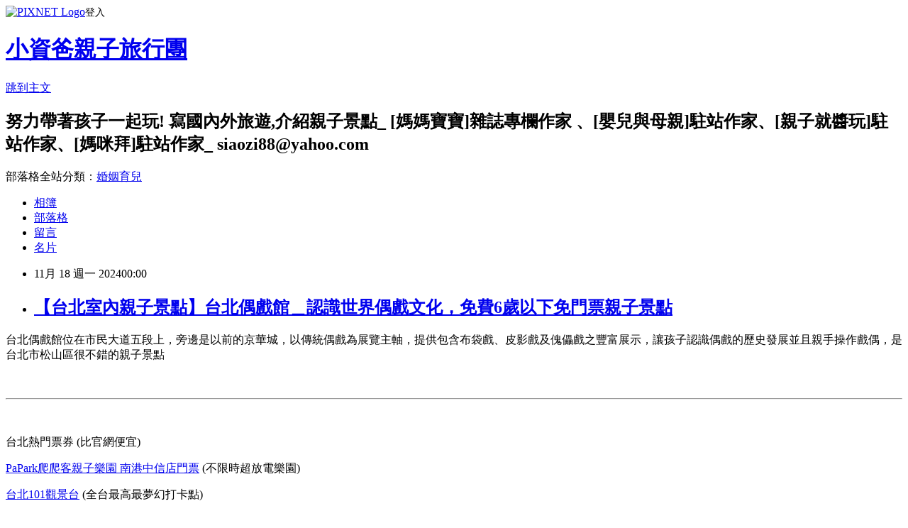

--- FILE ---
content_type: text/html; charset=utf-8
request_url: https://siaozi88.pixnet.net/blog/posts/17343998739
body_size: 59364
content:
<!DOCTYPE html><html lang="zh-TW"><head><meta charSet="utf-8"/><meta name="viewport" content="width=device-width, initial-scale=1"/><link rel="stylesheet" href="https://static.1px.tw/blog-next/_next/static/chunks/b1e52b495cc0137c.css" data-precedence="next"/><link rel="stylesheet" href="https://static.1px.tw/blog-next/public/fix.css?v=202602022331" type="text/css" data-precedence="medium"/><link rel="stylesheet" href="https://s3.1px.tw/blog/theme/choc/iframe-popup.css?v=202602022331" type="text/css" data-precedence="medium"/><link rel="stylesheet" href="https://s3.1px.tw/blog/theme/choc/plugins.min.css?v=202602022331" type="text/css" data-precedence="medium"/><link rel="stylesheet" href="https://s3.1px.tw/blog/theme/choc/openid-comment.css?v=202602022331" type="text/css" data-precedence="medium"/><link rel="stylesheet" href="https://s3.1px.tw/blog/theme/choc/style.min.css?v=202602022331" type="text/css" data-precedence="medium"/><link rel="stylesheet" href="https://s3.1px.tw/blog/theme/choc/main.min.css?v=202602022331" type="text/css" data-precedence="medium"/><link rel="stylesheet" href="https://pimg.1px.tw/siaozi88/assets/siaozi88.css?v=202602022331" type="text/css" data-precedence="medium"/><link rel="stylesheet" href="https://s3.1px.tw/blog/theme/choc/author-info.css?v=202602022331" type="text/css" data-precedence="medium"/><link rel="stylesheet" href="https://s3.1px.tw/blog/theme/choc/idlePop.min.css?v=202602022331" type="text/css" data-precedence="medium"/><link rel="preload" as="script" fetchPriority="low" href="https://static.1px.tw/blog-next/_next/static/chunks/94688e2baa9fea03.js"/><script src="https://static.1px.tw/blog-next/_next/static/chunks/41eaa5427c45ebcc.js" async=""></script><script src="https://static.1px.tw/blog-next/_next/static/chunks/e2c6231760bc85bd.js" async=""></script><script src="https://static.1px.tw/blog-next/_next/static/chunks/94bde6376cf279be.js" async=""></script><script src="https://static.1px.tw/blog-next/_next/static/chunks/426b9d9d938a9eb4.js" async=""></script><script src="https://static.1px.tw/blog-next/_next/static/chunks/turbopack-5021d21b4b170dda.js" async=""></script><script src="https://static.1px.tw/blog-next/_next/static/chunks/ff1a16fafef87110.js" async=""></script><script src="https://static.1px.tw/blog-next/_next/static/chunks/e308b2b9ce476a3e.js" async=""></script><script src="https://static.1px.tw/blog-next/_next/static/chunks/169ce1e25068f8ff.js" async=""></script><script src="https://static.1px.tw/blog-next/_next/static/chunks/d3c6eed28c1dd8e2.js" async=""></script><script src="https://static.1px.tw/blog-next/_next/static/chunks/d4d39cfc2a072218.js" async=""></script><script src="https://static.1px.tw/blog-next/_next/static/chunks/6a5d72c05b9cd4ba.js" async=""></script><script src="https://static.1px.tw/blog-next/_next/static/chunks/8af6103cf1375f47.js" async=""></script><script src="https://static.1px.tw/blog-next/_next/static/chunks/e90cbf588986111c.js" async=""></script><script src="https://static.1px.tw/blog-next/_next/static/chunks/6fc86f1438482192.js" async=""></script><script src="https://static.1px.tw/blog-next/_next/static/chunks/6d1100e43ad18157.js" async=""></script><script src="https://static.1px.tw/blog-next/_next/static/chunks/c2622454eda6e045.js" async=""></script><script src="https://static.1px.tw/blog-next/_next/static/chunks/ed01c75076819ebd.js" async=""></script><script src="https://static.1px.tw/blog-next/_next/static/chunks/a4df8fc19a9a82e6.js" async=""></script><link rel="preload" href="https://pagead2.googlesyndication.com/pagead/js/adsbygoogle.js?client=ca-pub-5080769473644292" as="script" crossorigin=""/><title>【台北室內親子景點】台北偶戲館＿認識世界偶戲文化，免費6歲以下免門票親子景點</title><meta name="description" content=" 台北偶戲館位在市民大道五段上，旁邊是以前的京華城，以傳統偶戲為展覽主軸，提供包含布袋戲、皮影戲及傀儡戲之豐富展示，讓孩子認識偶戲的歷史發展並且親手操作戲偶，是台北市松山區很不錯的親子景點"/><meta name="author" content="小資爸親子旅行團"/><meta name="google-adsense-platform-account" content="pub-2647689032095179"/><meta name="google-adsense-account" content="pub-5080769473644292"/><meta name="fb:app_id" content="101730233200171"/><link rel="canonical" href="https://siaozi88.pixnet.net/blog/posts/17343998739"/><meta property="og:title" content="【台北室內親子景點】台北偶戲館＿認識世界偶戲文化，免費6歲以下免門票親子景點"/><meta property="og:description" content=" 台北偶戲館位在市民大道五段上，旁邊是以前的京華城，以傳統偶戲為展覽主軸，提供包含布袋戲、皮影戲及傀儡戲之豐富展示，讓孩子認識偶戲的歷史發展並且親手操作戲偶，是台北市松山區很不錯的親子景點"/><meta property="og:url" content="https://siaozi88.pixnet.net/blog/posts/17343998739"/><meta property="og:image" content="https://pimg.1px.tw/siaozi88/1704136835-1662516789-g.jpg"/><meta property="og:type" content="article"/><meta name="twitter:card" content="summary_large_image"/><meta name="twitter:title" content="【台北室內親子景點】台北偶戲館＿認識世界偶戲文化，免費6歲以下免門票親子景點"/><meta name="twitter:description" content=" 台北偶戲館位在市民大道五段上，旁邊是以前的京華城，以傳統偶戲為展覽主軸，提供包含布袋戲、皮影戲及傀儡戲之豐富展示，讓孩子認識偶戲的歷史發展並且親手操作戲偶，是台北市松山區很不錯的親子景點"/><meta name="twitter:image" content="https://pimg.1px.tw/siaozi88/1704136835-1662516789-g.jpg"/><link rel="icon" href="/favicon.ico?favicon.a62c60e0.ico" sizes="32x32" type="image/x-icon"/><script src="https://static.1px.tw/blog-next/_next/static/chunks/a6dad97d9634a72d.js" noModule=""></script></head><body><!--$--><!--/$--><!--$?--><template id="B:0"></template><!--/$--><script>requestAnimationFrame(function(){$RT=performance.now()});</script><script src="https://static.1px.tw/blog-next/_next/static/chunks/94688e2baa9fea03.js" id="_R_" async=""></script><div hidden id="S:0"><script id="pixnet-vars">
        window.PIXNET = {
          post_id: "17343998739",
          name: "siaozi88",
          user_id: 0,
          blog_id: "7582612",
          display_ads: true,
          ad_options: {"chictrip":false}
        };
      </script><script type="text/javascript" src="https://code.jquery.com/jquery-latest.min.js"></script><script id="json-ld-article-script" type="application/ld+json">{"@context":"https:\u002F\u002Fschema.org","@type":"BlogPosting","isAccessibleForFree":true,"mainEntityOfPage":{"@type":"WebPage","@id":"https:\u002F\u002Fsiaozi88.pixnet.net\u002Fblog\u002Fposts\u002F17343998739"},"headline":"【台北室內親子景點】台北偶戲館＿認識世界偶戲文化，免費6歲以下免門票親子景點","description":"\u003Cimg alt=\"0.台北偶戲館-24-1000.jpg\" src=\"https:\u002F\u002Fpic.pimg.tw\u002Fsiaozi88\u002F1704136835-1662516789-g.jpg\" title=\"0.台北偶戲館-24-1000.jpg\"\u003E\u003Cbr \u002F\u003E \u003Cbr\u003E\u003Cspan style=\"color:black\"\u003E\u003Cspan style=\"font-family:微軟正黑體,sans-serif\"\u003E台北偶戲館位在市民大道五段上，旁邊是以前的京華城，以傳統偶戲為展覽主軸，提供包含布袋戲、皮影戲及傀儡戲之豐富展示，讓孩子認識偶戲的歷史發展並且親手操作戲偶，是台北市松山區很不錯的親子景點\u003C\u002Fspan\u003E\u003C\u002Fspan\u003E\u003Cbr\u003E","articleBody":"          \u003Cp\u003E\u003Cspan style=\"font-size:18px\"\u003E\u003Cimg alt=\"0.台北偶戲館-24-1000.jpg\" src=\"https:\u002F\u002Fpimg.1px.tw\u002Fsiaozi88\u002F1704136835-1662516789-g.jpg\" title=\"0.台北偶戲館-24-1000.jpg\"\u003E\u003C\u002Fspan\u003E\u003C\u002Fp\u003E\n\n\u003Cp\u003E\u003Cspan style=\"font-size:18px\"\u003E\u003Cspan style=\"color:black\"\u003E\u003Cspan style=\"font-family:微軟正黑體,sans-serif\"\u003E台北偶戲館位在市民大道五段上，旁邊是以前的京華城，以傳統偶戲為展覽主軸，提供包含布袋戲、皮影戲及傀儡戲之豐富展示，讓孩子認識偶戲的歷史發展並且親手操作戲偶，是台北市松山區很不錯的親子景點\u003C\u002Fspan\u003E\u003C\u002Fspan\u003E\u003C\u002Fspan\u003E\u003C\u002Fp\u003E\n\n\u003Cp\u003E&nbsp;\u003C\u002Fp\u003E\n\n\u003Chr\u003E\n\u003Cp\u003E&nbsp;\u003C\u002Fp\u003E\n\n\u003Cp\u003E\u003Cspan style=\"font-size:22px\"\u003E\u003Cspan style=\"font-family:微軟正黑體,sans-serif\"\u003E台北熱門票券 (比官網便宜)\u003C\u002Fspan\u003E\u003C\u002Fspan\u003E\u003C\u002Fp\u003E\n\n\u003Cp\u003E\u003Cspan style=\"font-size:18px\"\u003E\u003Cspan style=\"font-family:微軟正黑體,sans-serif\"\u003E\u003Cu\u003E\u003Ca href=\"https:\u002F\u002Faffiliate.klook.com\u002Fredirect?aid=15860&amp;aff_adid=994983&amp;k_site=https%3A%2F%2Fwww.klook.com%2Fzh-TW%2Factivity%2F103866-papark-playground-taipei%2F\" target=\"_blank\"\u003EPaPark爬爬客親子樂園 南港中信店門票\u003C\u002Fa\u003E\u003C\u002Fu\u003E (不限時超放電樂園)\u003C\u002Fspan\u003E\u003C\u002Fspan\u003E\u003C\u002Fp\u003E\n\n\u003Cp\u003E\u003Cspan style=\"font-size:18px\"\u003E\u003Cspan style=\"font-family:微軟正黑體,sans-serif\"\u003E\u003Cu\u003E\u003Ca href=\"https:\u002F\u002Faffiliate.klook.com\u002Fredirect?aid=15860&amp;aff_adid=988646&amp;k_site=https%3A%2F%2Fwww.klook.com%2Fzh-TW%2Factivity%2F1659-taipei-101-taipei%2F\" target=\"_blank\"\u003E台北101觀景台\u003C\u002Fa\u003E\u003C\u002Fu\u003E (全台最高最夢幻打卡點) \u003C\u002Fspan\u003E\u003C\u002Fspan\u003E\u003C\u002Fp\u003E\n\n\u003Cp\u003E\u003Cspan style=\"font-size:18px\"\u003E\u003Cspan style=\"font-family:微軟正黑體,sans-serif\"\u003E\u003Cu\u003E\u003Ca href=\"https:\u002F\u002Faffiliate.klook.com\u002Fredirect?aid=15860&amp;aff_adid=994983&amp;k_site=https%3A%2F%2Fwww.klook.com%2Fzh-TW%2Factivity%2F3639-yehliu-ocean-world-ticket-taipei%2F\" target=\"_blank\"\u003E野柳海洋世界門票\u003C\u002Fa\u003E\u003C\u002Fu\u003E &nbsp;(海洋教育與親子互動的完美結合)\u003C\u002Fspan\u003E\u003C\u002Fspan\u003E\u003C\u002Fp\u003E\n\n\u003Cp\u003E\u003Cspan style=\"font-size:18px\"\u003E\u003Cspan style=\"font-family:微軟正黑體,sans-serif\"\u003E\u003Ca href=\"https:\u002F\u002Faffiliate.klook.com\u002Fredirect?aid=15860&amp;aff_adid=994983&amp;k_site=https%3A%2F%2Fwww.klook.com%2Fzh-TW%2Factivity%2F34262-maokong-gondola-taipei-zoo-tickets%2F\" target=\"_blank\"\u003E臺北市立動物園(木柵動物園)門票\u003C\u002Fa\u003E&nbsp;&nbsp; (全台最大動物園)\u003C\u002Fspan\u003E\u003C\u002Fspan\u003E\u003C\u002Fp\u003E\n\n\u003Cp\u003E\u003Cspan style=\"font-size:18px\"\u003E\u003Cspan style=\"font-family:微軟正黑體,sans-serif\"\u003E\u003Ca href=\"https:\u002F\u002Faffiliate.klook.com\u002Fredirect?aid=15860&amp;aff_adid=994983&amp;k_site=https%3A%2F%2Fwww.klook.com%2Fzh-TW%2Factivity%2F32301-taipei-childrens-amusement-park-one-day-pass%2F\" target=\"_blank\"\u003E臺北市立兒童新樂園門票\u003C\u002Fa\u003E&nbsp; (台北最熱門主題樂園)\u003C\u002Fspan\u003E\u003C\u002Fspan\u003E\u003C\u002Fp\u003E\n\n\u003Cp\u003E\u003Cspan style=\"font-size:18px\"\u003E\u003Cspan style=\"font-family:微軟正黑體,sans-serif\"\u003E\u003Ca href=\"https:\u002F\u002Faffiliate.klook.com\u002Fredirect?aid=15860&amp;aff_adid=994983&amp;k_site=https%3A%2F%2Fwww.klook.com%2Fzh-TW%2Factivity%2F10136-national-palace-museum-ticket-package-taipei%2F\" target=\"_blank\"\u003E國立故宮博物院門票套票\u003C\u002Fa\u003E&nbsp; (欣賞典藏70萬件中華文物)\u003C\u002Fspan\u003E\u003C\u002Fspan\u003E\u003C\u002Fp\u003E\n\n\u003Cp\u003E\u003Ca href=\"https:\u002F\u002Faffiliate.klook.com\u002Fredirect?aid=15860&amp;aff_adid=994983&amp;k_site=https%3A%2F%2Fwww.klook.com%2Fzh-TW%2Ftaiwan-high-speed-rail%2F\" target=\"_blank\"\u003E\u003Cspan style=\"font-size:18px\"\u003E\u003Cspan style=\"font-family:微軟正黑體,sans-serif\"\u003E高鐵國旅聯票6折起優惠\u003C\u002Fspan\u003E\u003C\u002Fspan\u003E\u003C\u002Fa\u003E\u003C\u002Fp\u003E\n\n\u003Cp\u003E&nbsp;\u003C\u002Fp\u003E\n\n\u003Chr\u003E\n\u003Cp style=\"line-height:16.0pt;\"\u003E\u003Cspan style=\"font-size:18px\"\u003E\u003Cspan style=\"color:black\"\u003E\u003Cspan style=\"font-family:微軟正黑體,sans-serif\"\u003E怎麼去?\u003C\u002Fspan\u003E\u003C\u002Fspan\u003E\u003C\u002Fspan\u003E\u003C\u002Fp\u003E\n\n\u003Cp style=\"line-height:16.0pt;\"\u003E\u003Cspan style=\"font-size:18px\"\u003E\u003Cspan style=\"color:black\"\u003E\u003Cspan style=\"font-family:微軟正黑體,sans-serif\"\u003E台北偶戲館 \u003C\u002Fspan\u003E\u003C\u002Fspan\u003E\u003C\u002Fspan\u003E\u003C\u002Fp\u003E\n\n\u003Cp style=\"line-height:16.0pt;\"\u003E\u003Cspan style=\"font-size:18px\"\u003E\u003Cspan style=\"color:black\"\u003E\u003Cspan style=\"font-family:微軟正黑體,sans-serif\"\u003E地址: 台北市松山區市民大道五段99號2樓\u003C\u002Fspan\u003E\u003C\u002Fspan\u003E\u003C\u002Fspan\u003E\u003C\u002Fp\u003E\n\n\u003Cp style=\"line-height:16.0pt;\"\u003E\u003Cspan style=\"font-size:18px\"\u003E\u003Cspan style=\"color:black\"\u003E\u003Cspan style=\"font-family:微軟正黑體,sans-serif\"\u003E開放時間: 週二至週日 10:00 - 17:00\u003C\u002Fspan\u003E\u003C\u002Fspan\u003E\u003C\u002Fspan\u003E\u003C\u002Fp\u003E\n\n\u003Cp style=\"line-height:16.0pt;\"\u003E\u003Cspan style=\"font-size:18px\"\u003E\u003Cspan style=\"color:black\"\u003E\u003Cspan style=\"font-family:微軟正黑體,sans-serif\"\u003E休館日: 每週一\u003C\u002Fspan\u003E\u003C\u002Fspan\u003E\u003C\u002Fspan\u003E\u003C\u002Fp\u003E\n\n\u003Cp style=\"line-height:16.0pt;\"\u003E\u003Cspan style=\"font-size:18px\"\u003E\u003Cspan style=\"color:black\"\u003E\u003Cspan style=\"font-family:微軟正黑體,sans-serif\"\u003E門票資訊:全票50&nbsp;&nbsp;&nbsp; &nbsp;\u002F&nbsp;&nbsp;&nbsp; 優待票(學生):40&nbsp;&nbsp;&nbsp; \u002F&nbsp;&nbsp;&nbsp; 6歲以下兒童免費\u003C\u002Fspan\u003E\u003C\u002Fspan\u003E\u003C\u002Fspan\u003E\u003C\u002Fp\u003E\n\n\u003Cp style=\"line-height:16.0pt;\"\u003E&nbsp;\u003C\u002Fp\u003E\n\n\u003Cp style=\"line-height:16.0pt;\"\u003E\u003Cspan style=\"font-size:18px\"\u003E\u003Cspan style=\"color:black\"\u003E\u003Cspan style=\"font-family:微軟正黑體,sans-serif\"\u003E交通訊息:\u003C\u002Fspan\u003E\u003C\u002Fspan\u003E\u003C\u002Fspan\u003E\u003C\u002Fp\u003E\n\n\u003Cp style=\"line-height:16.0pt;\"\u003E\u003Cspan style=\"font-size:18px\"\u003E\u003Cspan style=\"color:black\"\u003E\u003Cspan style=\"font-family:微軟正黑體,sans-serif\"\u003E開車請直接GOOGLE MAP 導航台北偶戲館\u003C\u002Fspan\u003E\u003C\u002Fspan\u003E\u003C\u002Fspan\u003E\u003C\u002Fp\u003E\n\n\u003Cp style=\"line-height:16.0pt;\"\u003E\u003Cspan style=\"font-size:18px\"\u003E\u003Cspan style=\"color:black\"\u003E\u003Cspan style=\"font-family:微軟正黑體,sans-serif\"\u003E捷運:\u003C\u002Fspan\u003E\u003C\u002Fspan\u003E\u003C\u002Fspan\u003E\u003C\u002Fp\u003E\n\n\u003Cp style=\"line-height:16.0pt;\"\u003E\u003Cspan style=\"font-size:18px\"\u003E\u003Cspan style=\"color:black\"\u003E\u003Cspan style=\"font-family:微軟正黑體,sans-serif\"\u003E_搭乘捷運板南線至國父紀念館站，5號出口步行10~15分鐘\u003C\u002Fspan\u003E\u003C\u002Fspan\u003E\u003C\u002Fspan\u003E\u003C\u002Fp\u003E\n\n\u003Cp style=\"line-height:16.0pt;\"\u003E\u003Cspan style=\"font-size:18px\"\u003E\u003Cspan style=\"color:black\"\u003E\u003Cspan style=\"font-family:微軟正黑體,sans-serif\"\u003E_搭乘捷運松山新店線至南京三民站，2號出口步行8~10分鐘\u003C\u002Fspan\u003E\u003C\u002Fspan\u003E\u003C\u002Fspan\u003E\u003C\u002Fp\u003E\n\n\u003Cp style=\"line-height:16.0pt;\"\u003E\u003Cspan style=\"font-size:18px\"\u003E\u003Cspan style=\"color:black\"\u003E\u003Cspan style=\"font-family:微軟正黑體,sans-serif\"\u003E公車\u003C\u002Fspan\u003E\u003C\u002Fspan\u003E\u003C\u002Fspan\u003E\u003C\u002Fp\u003E\n\n\u003Cp style=\"line-height:16.0pt;\"\u003E\u003Cspan style=\"font-size:18px\"\u003E\u003Cspan style=\"color:black\"\u003E\u003Cspan style=\"font-family:微軟正黑體,sans-serif\"\u003E_搭乘202、 203、 205 、 257 、276 、605 、 605新台五線，於「臺北市區監理所站」下車\u003C\u002Fspan\u003E\u003C\u002Fspan\u003E\u003C\u002Fspan\u003E\u003C\u002Fp\u003E\n\n\u003Cp style=\"line-height:16.0pt;\"\u003E\u003Cspan style=\"font-size:18px\"\u003E\u003Cspan style=\"color:black\"\u003E\u003Cspan style=\"font-family:微軟正黑體,sans-serif\"\u003E_搭乘204、254、 282 、 288 、 797、承德幹線，於「臺北市區監理所（光復）」下車\u003C\u002Fspan\u003E\u003C\u002Fspan\u003E\u003C\u002Fspan\u003E\u003C\u002Fp\u003E\n\n\u003Cp style=\"line-height:16.0pt;\"\u003E\u003Cspan style=\"font-size:18px\"\u003E\u003Cspan style=\"font-family:微軟正黑體,sans-serif\"\u003E\u003Cfont color=\"#000000\"\u003E停車:&nbsp;\u003C\u002Ffont\u003E\u003C\u002Fspan\u003E\u003Cspan style=\"color:black\"\u003E\u003Cspan style=\"font-family:微軟正黑體,sans-serif\"\u003E台北偶戲館停車場\u003C\u002Fspan\u003E\u003C\u002Fspan\u003E\u003C\u002Fspan\u003E\u003C\u002Fp\u003E\n\n\u003Cp style=\"line-height:16.0pt;\"\u003E\u003Cspan style=\"font-size:18px\"\u003E\u003Cspan style=\"color:black\"\u003E\u003Cspan style=\"font-family:微軟正黑體,sans-serif\"\u003E附近景點: 松山文創園區&nbsp; 婦聯公園\u003C\u002Fspan\u003E\u003C\u002Fspan\u003E\u003C\u002Fspan\u003E\u003C\u002Fp\u003E\n\n\u003Cp\u003E&nbsp;\u003C\u002Fp\u003E\n\n\u003Chr\u003E\n\u003Cp\u003E&nbsp;\u003C\u002Fp\u003E\n\n\u003Cp\u003E\u003Cspan style=\"font-size:18px\"\u003E\u003Cspan style=\"color:black\"\u003E\u003Cspan style=\"font-family:微軟正黑體,sans-serif\"\u003E▼\u003Cstrong\u003E\u003Cspan style=\"font-weight:normal\"\u003E\u003Cspan style=\"font-family:微軟正黑體,sans-serif\"\u003E小資爸開車前往台北偶戲館\u003C\u002Fspan\u003E\u003C\u002Fspan\u003E\u003C\u002Fstrong\u003E，\u003Cstrong\u003E\u003Cspan style=\"font-weight:normal\"\u003E\u003Cspan style=\"font-family:微軟正黑體,sans-serif\"\u003E偶戲館下方有地下停車場\u003C\u002Fspan\u003E\u003C\u002Fspan\u003E\u003C\u002Fstrong\u003E，\u003Cstrong\u003E\u003Cspan style=\"font-weight:normal\"\u003E\u003Cspan style=\"font-family:微軟正黑體,sans-serif\"\u003E不過假日前往下午的時間是客滿的\u003C\u002Fspan\u003E\u003C\u002Fspan\u003E\u003C\u002Fstrong\u003E，\u003Cstrong\u003E\u003Cspan style=\"font-weight:normal\"\u003E\u003Cspan style=\"font-family:微軟正黑體,sans-serif\"\u003E建議大家早上去\u003C\u002Fspan\u003E\u003C\u002Fspan\u003E\u003C\u002Fstrong\u003E\u003C\u002Fspan\u003E\u003C\u002Fspan\u003E\u003C\u002Fspan\u003E\u003C\u002Fp\u003E\n\n\u003Cp\u003E\u003Cspan style=\"font-size:18px\"\u003E\u003Cimg alt=\"0.台北偶戲館-1-1000.jpg\" src=\"https:\u002F\u002Fpimg.1px.tw\u002Fsiaozi88\u002F1704136827-2287804312-g.jpg\" title=\"0.台北偶戲館-1-1000.jpg\"\u003E\u003C\u002Fspan\u003E\u003C\u002Fp\u003E\n\n\u003Cp\u003E&nbsp;\u003C\u002Fp\u003E\n\n\u003Cp\u003E&nbsp;\u003C\u002Fp\u003E\n\n\u003Cp style=\"margin-bottom:12.0pt;\"\u003E\u003Cspan style=\"font-size:18px\"\u003E\u003Cspan style=\"color:black\"\u003E\u003Cspan style=\"font-family:微軟正黑體,sans-serif\"\u003E▼\u003Cstrong\u003E\u003Cspan style=\"font-weight:normal\"\u003E\u003Cspan style=\"font-family:微軟正黑體,sans-serif\"\u003E停好車後從3號樓梯間往上\u003C\u002Fspan\u003E\u003C\u002Fspan\u003E\u003C\u002Fstrong\u003E\u003C\u002Fspan\u003E\u003C\u002Fspan\u003E\u003C\u002Fspan\u003E\u003C\u002Fp\u003E\n\n\u003Cp\u003E\u003Cspan style=\"font-size:18px\"\u003E\u003Cimg alt=\"0.台北偶戲館-2-1000.jpg\" src=\"https:\u002F\u002Fpimg.1px.tw\u002Fsiaozi88\u002F1704136827-380749185-g.jpg\" title=\"0.台北偶戲館-2-1000.jpg\"\u003E\u003C\u002Fspan\u003E\u003C\u002Fp\u003E\n\n\u003Cp\u003E&nbsp;\u003C\u002Fp\u003E\n\n\u003Cp\u003E&nbsp;\u003C\u002Fp\u003E\n\n\u003Cp style=\"margin-bottom:12.0pt;\"\u003E\u003Cspan style=\"font-size:18px\"\u003E\u003Cspan style=\"color:black\"\u003E\u003Cspan style=\"font-family:微軟正黑體,sans-serif\"\u003E▼\u003Cstrong\u003E\u003Cspan style=\"font-weight:normal\"\u003E\u003Cspan style=\"font-family:微軟正黑體,sans-serif\"\u003E這裡是台北偶戲館的一樓\u003C\u002Fspan\u003E\u003C\u002Fspan\u003E\u003C\u002Fstrong\u003E，\u003Cstrong\u003E\u003Cspan style=\"font-weight:normal\"\u003E\u003Cspan style=\"font-family:微軟正黑體,sans-serif\"\u003E後面還有一個小公園\u003C\u002Fspan\u003E\u003C\u002Fspan\u003E\u003C\u002Fstrong\u003E\u003C\u002Fspan\u003E\u003C\u002Fspan\u003E\u003C\u002Fspan\u003E\u003C\u002Fp\u003E\n\n\u003Cp\u003E\u003Cspan style=\"font-size:18px\"\u003E\u003Cimg alt=\"0.台北偶戲館-3-1000.jpg\" src=\"https:\u002F\u002Fpimg.1px.tw\u002Fsiaozi88\u002F1704136827-4043526390-g.jpg\" title=\"0.台北偶戲館-3-1000.jpg\"\u003E\u003C\u002Fspan\u003E\u003C\u002Fp\u003E\n\n\u003Cp\u003E&nbsp;\u003C\u002Fp\u003E\n\n\u003Cp\u003E&nbsp;\u003C\u002Fp\u003E\n\n\u003Cp style=\"margin-bottom:12.0pt;\"\u003E\u003Cspan style=\"font-size:18px\"\u003E\u003Cspan style=\"color:black\"\u003E\u003Cspan style=\"font-family:微軟正黑體,sans-serif\"\u003E▼\u003Cstrong\u003E\u003Cspan style=\"font-weight:normal\"\u003E\u003Cspan style=\"font-family:微軟正黑體,sans-serif\"\u003E看到偶戲館的吉祥物\u003C\u002Fspan\u003E\u003C\u002Fspan\u003E\u003C\u002Fstrong\u003E，\u003Cstrong\u003E\u003Cspan style=\"font-weight:normal\"\u003E\u003Cspan style=\"font-family:微軟正黑體,sans-serif\"\u003E我們從旁邊走樓梯上去\u003C\u002Fspan\u003E\u003C\u002Fspan\u003E\u003C\u002Fstrong\u003E\u003C\u002Fspan\u003E\u003C\u002Fspan\u003E\u003C\u002Fspan\u003E\u003C\u002Fp\u003E\n\n\u003Cp\u003E\u003Cspan style=\"font-size:18px\"\u003E\u003Cimg alt=\"0.台北偶戲館-4-1000.jpg\" src=\"https:\u002F\u002Fpimg.1px.tw\u002Fsiaozi88\u002F1704136827-939951352-g.jpg\" title=\"0.台北偶戲館-4-1000.jpg\"\u003E\u003C\u002Fspan\u003E\u003C\u002Fp\u003E\n\n\u003Cp\u003E&nbsp;\u003C\u002Fp\u003E\n\n\u003Cp\u003E&nbsp;\u003C\u002Fp\u003E\n\n\u003Cp style=\"margin-bottom:12.0pt;\"\u003E\u003Cspan style=\"font-size:18px\"\u003E\u003Cspan style=\"color:black\"\u003E\u003Cspan style=\"font-family:微軟正黑體,sans-serif\"\u003E▼\u003Cstrong\u003E\u003Cspan style=\"font-weight:normal\"\u003E\u003Cspan style=\"font-family:微軟正黑體,sans-serif\"\u003E偶戲館在建築物的二樓可以直接跟櫃臺人員買票\u003C\u002Fspan\u003E\u003C\u002Fspan\u003E\u003C\u002Fstrong\u003E，\u003Cstrong\u003E\u003Cspan style=\"font-weight:normal\"\u003E\u003Cspan style=\"font-family:微軟正黑體,sans-serif\"\u003E大人50元\u003C\u002Fspan\u003E\u003C\u002Fspan\u003E\u003C\u002Fstrong\u003E，學生40\u003Cstrong\u003E\u003Cspan style=\"font-weight:normal\"\u003E\u003Cspan style=\"font-family:微軟正黑體,sans-serif\"\u003E元\u003C\u002Fspan\u003E\u003C\u002Fspan\u003E\u003C\u002Fstrong\u003E，\u003Cstrong\u003E\u003Cspan style=\"font-weight:normal\"\u003E\u003Cspan style=\"font-family:微軟正黑體,sans-serif\"\u003E6\u003C\u002Fspan\u003E\u003C\u002Fspan\u003E\u003C\u002Fstrong\u003E\u003Cstrong\u003E\u003Cspan style=\"font-weight:normal\"\u003E\u003Cspan style=\"font-family:微軟正黑體,sans-serif\"\u003E歲以下不用錢\u003C\u002Fspan\u003E\u003C\u002Fspan\u003E\u003C\u002Fstrong\u003E\u003C\u002Fspan\u003E\u003C\u002Fspan\u003E\u003C\u002Fspan\u003E\u003C\u002Fp\u003E\n\n\u003Cp\u003E\u003Cspan style=\"font-size:18px\"\u003E\u003Cimg alt=\"0.台北偶戲館-5-1000.jpg\" src=\"https:\u002F\u002Fpimg.1px.tw\u002Fsiaozi88\u002F1704136827-2015721624-g.jpg\" title=\"0.台北偶戲館-5-1000.jpg\"\u003E\u003C\u002Fspan\u003E\u003C\u002Fp\u003E\n\n\u003Cp\u003E&nbsp;\u003C\u002Fp\u003E\n\n\u003Cp\u003E&nbsp;\u003C\u002Fp\u003E\n\n\u003Cp style=\"margin-bottom:12.0pt;\"\u003E\u003Cspan style=\"font-size:18px\"\u003E\u003Cspan style=\"color:black\"\u003E\u003Cspan style=\"font-family:微軟正黑體,sans-serif\"\u003E▼\u003Cstrong\u003E\u003Cspan style=\"font-weight:normal\"\u003E\u003Cspan style=\"font-family:微軟正黑體,sans-serif\"\u003E一進來就先介紹偶戲的起源\u003C\u002Fspan\u003E\u003C\u002Fspan\u003E\u003C\u002Fstrong\u003E\u003C\u002Fspan\u003E\u003C\u002Fspan\u003E\u003C\u002Fspan\u003E\u003C\u002Fp\u003E\n\n\u003Cp\u003E\u003Cspan style=\"font-size:18px\"\u003E\u003Cimg alt=\"0.台北偶戲館-6-1000.jpg\" src=\"https:\u002F\u002Fpimg.1px.tw\u002Fsiaozi88\u002F1704136827-2054000716-g.jpg\" title=\"0.台北偶戲館-6-1000.jpg\"\u003E\u003C\u002Fspan\u003E\u003C\u002Fp\u003E\n\n\u003Cp\u003E&nbsp;\u003C\u002Fp\u003E\n\n\u003Cp\u003E&nbsp;\u003C\u002Fp\u003E\n\n\u003Cp style=\"margin-bottom:12.0pt;\"\u003E\u003Cspan style=\"font-size:18px\"\u003E\u003Cspan style=\"color:black\"\u003E\u003Cspan style=\"font-family:微軟正黑體,sans-serif\"\u003E▼\u003Cstrong\u003E\u003Cspan style=\"font-weight:normal\"\u003E\u003Cspan style=\"font-family:微軟正黑體,sans-serif\"\u003E小孩對非洲偶戲的鬍子相當有興趣\u003C\u002Fspan\u003E\u003C\u002Fspan\u003E\u003C\u002Fstrong\u003E\u003C\u002Fspan\u003E\u003C\u002Fspan\u003E\u003C\u002Fspan\u003E\u003C\u002Fp\u003E\n\n\u003Cp\u003E\u003Cspan style=\"font-size:18px\"\u003E\u003Cimg alt=\"0.台北偶戲館-7-1000.jpg\" src=\"https:\u002F\u002Fpimg.1px.tw\u002Fsiaozi88\u002F1704136830-4223278270-g.jpg\" title=\"0.台北偶戲館-7-1000.jpg\"\u003E\u003C\u002Fspan\u003E\u003C\u002Fp\u003E\n\n\u003Cp\u003E&nbsp;\u003C\u002Fp\u003E\n\n\u003Cp\u003E&nbsp;\u003C\u002Fp\u003E\n\n\u003Cp style=\"margin-bottom:12.0pt;\"\u003E\u003Cspan style=\"font-size:18px\"\u003E\u003Cspan style=\"color:black\"\u003E\u003Cspan style=\"font-family:微軟正黑體,sans-serif\"\u003E▼\u003Cstrong\u003E\u003Cspan style=\"font-weight:normal\"\u003E\u003Cspan style=\"font-family:微軟正黑體,sans-serif\"\u003E這裡很可愛!介紹世界各地偶戲的講法\u003C\u002Fspan\u003E\u003C\u002Fspan\u003E\u003C\u002Fstrong\u003E\u003C\u002Fspan\u003E\u003C\u002Fspan\u003E\u003C\u002Fspan\u003E\u003C\u002Fp\u003E\n\n\u003Cp\u003E\u003Cspan style=\"font-size:18px\"\u003E\u003Cimg alt=\"0.台北偶戲館-8-1000.jpg\" src=\"https:\u002F\u002Fpimg.1px.tw\u002Fsiaozi88\u002F1704136831-2119913125-g.jpg\" title=\"0.台北偶戲館-8-1000.jpg\"\u003E\u003C\u002Fspan\u003E\u003C\u002Fp\u003E\n\n\u003Cp\u003E&nbsp;\u003C\u002Fp\u003E\n\n\u003Cp\u003E&nbsp;\u003C\u002Fp\u003E\n\n\u003Cp\u003E\u003Cspan style=\"font-size:18px\"\u003E\u003Cspan style=\"color:black; font-family:微軟正黑體,sans-serif\"\u003E▼\u003Cstrong\u003E\u003Cspan style=\"font-family:微軟正黑體,sans-serif; font-weight:normal; mso-bidi-font-family:&quot;Times New Roman&quot;; mso-bidi-theme-font:minor-bidi\"\u003E你只要拿起木棒\u003C\u002Fspan\u003E\u003C\u002Fstrong\u003E，\u003Cstrong\u003E\u003Cspan style=\"font-family:微軟正黑體,sans-serif; font-weight:normal; mso-bidi-font-family:&quot;Times New Roman&quot;; mso-bidi-theme-font:minor-bidi\"\u003E就會發出該地區偶戲怎麼講的聲音\u003C\u002Fspan\u003E\u003C\u002Fstrong\u003E\u003C\u002Fspan\u003E \u003C\u002Fspan\u003E\u003C\u002Fp\u003E\n\n\u003Cp\u003E\u003Cspan style=\"font-size:18px\"\u003E\u003Cimg alt=\"0.台北偶戲館-9-1000.jpg\" src=\"https:\u002F\u002Fpimg.1px.tw\u002Fsiaozi88\u002F1704136831-2050571926-g.jpg\" title=\"0.台北偶戲館-9-1000.jpg\"\u003E\u003C\u002Fspan\u003E\u003C\u002Fp\u003E\n\n\u003Cp\u003E&nbsp;\u003C\u002Fp\u003E\n\n\u003Cp\u003E&nbsp;\u003C\u002Fp\u003E\n\n\u003Cp style=\"margin-bottom:12.0pt;\"\u003E\u003Cspan style=\"font-size:18px\"\u003E\u003Cspan style=\"color:black\"\u003E\u003Cspan style=\"font-family:微軟正黑體,sans-serif\"\u003E▼\u003Cstrong\u003E\u003Cspan style=\"font-weight:normal\"\u003E\u003Cspan style=\"font-family:微軟正黑體,sans-serif\"\u003E接著我們來看布袋戲\u003C\u002Fspan\u003E\u003C\u002Fspan\u003E\u003C\u002Fstrong\u003E\u003C\u002Fspan\u003E\u003C\u002Fspan\u003E\u003C\u002Fspan\u003E\u003C\u002Fp\u003E\n\n\u003Cp\u003E\u003Cspan style=\"font-size:18px\"\u003E\u003Cimg alt=\"0.台北偶戲館-10-1000.jpg\" src=\"https:\u002F\u002Fpimg.1px.tw\u002Fsiaozi88\u002F1704136831-1665630218-g.jpg\" title=\"0.台北偶戲館-10-1000.jpg\"\u003E\u003C\u002Fspan\u003E\u003C\u002Fp\u003E\n\n\u003Cp\u003E&nbsp;\u003C\u002Fp\u003E\n\n\u003Cp\u003E&nbsp;\u003C\u002Fp\u003E\n\n\u003Cp style=\"margin-bottom:12.0pt;\"\u003E\u003Cspan style=\"font-size:18px\"\u003E\u003Cspan style=\"color:black\"\u003E\u003Cspan style=\"font-family:微軟正黑體,sans-serif\"\u003E▼\u003Cstrong\u003E\u003Cspan style=\"font-weight:normal\"\u003E\u003Cspan style=\"font-family:微軟正黑體,sans-serif\"\u003E這裡詳細介紹了布袋戲的起源與發展\u003C\u002Fspan\u003E\u003C\u002Fspan\u003E\u003C\u002Fstrong\u003E\u003C\u002Fspan\u003E\u003C\u002Fspan\u003E\u003C\u002Fspan\u003E\u003C\u002Fp\u003E\n\n\u003Cp\u003E\u003Cspan style=\"font-size:18px\"\u003E\u003Cimg alt=\"0.台北偶戲館-11-1000.jpg\" src=\"https:\u002F\u002Fpimg.1px.tw\u002Fsiaozi88\u002F1704136831-3620739285-g.jpg\" title=\"0.台北偶戲館-11-1000.jpg\"\u003E\u003C\u002Fspan\u003E\u003C\u002Fp\u003E\n\n\u003Cp\u003E&nbsp;\u003C\u002Fp\u003E\n\n\u003Cp\u003E&nbsp;\u003C\u002Fp\u003E\n\n\u003Cp style=\"margin-bottom:12.0pt;\"\u003E\u003Cspan style=\"font-size:18px\"\u003E\u003Cspan style=\"color:black\"\u003E\u003Cspan style=\"font-family:微軟正黑體,sans-serif\"\u003E▼\u003Cstrong\u003E\u003Cspan style=\"font-weight:normal\"\u003E\u003Cspan style=\"font-family:微軟正黑體,sans-serif\"\u003E我們可以看到像是關公的布袋戲偶\u003C\u002Fspan\u003E\u003C\u002Fspan\u003E\u003C\u002Fstrong\u003E\u003C\u002Fspan\u003E\u003C\u002Fspan\u003E\u003C\u002Fspan\u003E\u003C\u002Fp\u003E\n\n\u003Cp\u003E\u003Cspan style=\"font-size:18px\"\u003E\u003Cimg alt=\"0.台北偶戲館-12-1000.jpg\" src=\"https:\u002F\u002Fpimg.1px.tw\u002Fsiaozi88\u002F1704136831-3837053457-g.jpg\" title=\"0.台北偶戲館-12-1000.jpg\"\u003E\u003C\u002Fspan\u003E\u003C\u002Fp\u003E\n\n\u003Cp\u003E&nbsp;\u003C\u002Fp\u003E\n\n\u003Cp\u003E&nbsp;\u003C\u002Fp\u003E\n\n\u003Cp style=\"margin-bottom:12.0pt;\"\u003E\u003Cspan style=\"font-size:18px\"\u003E\u003Cspan style=\"color:black\"\u003E\u003Cspan style=\"font-family:微軟正黑體,sans-serif\"\u003E▼\u003Cstrong\u003E\u003Cspan style=\"font-weight:normal\"\u003E\u003Cspan style=\"font-family:微軟正黑體,sans-serif\"\u003E還有近代華麗的霹靂布袋戲\u003C\u002Fspan\u003E\u003C\u002Fspan\u003E\u003C\u002Fstrong\u003E\u003C\u002Fspan\u003E\u003C\u002Fspan\u003E\u003C\u002Fspan\u003E\u003C\u002Fp\u003E\n\n\u003Cp\u003E\u003Cspan style=\"font-size:18px\"\u003E\u003Cimg alt=\"0.台北偶戲館-13-1000.jpg\" src=\"https:\u002F\u002Fpimg.1px.tw\u002Fsiaozi88\u002F1704136832-171040021-g.jpg\" title=\"0.台北偶戲館-13-1000.jpg\"\u003E\u003C\u002Fspan\u003E\u003C\u002Fp\u003E\n\n\u003Cp\u003E&nbsp;\u003C\u002Fp\u003E\n\n\u003Cp\u003E&nbsp;\u003C\u002Fp\u003E\n\n\u003Cp style=\"margin-bottom:12.0pt;\"\u003E\u003Cspan style=\"font-size:18px\"\u003E\u003Cspan style=\"color:black\"\u003E\u003Cspan style=\"font-family:微軟正黑體,sans-serif\"\u003E▼\u003Cstrong\u003E\u003Cspan style=\"font-weight:normal\"\u003E\u003Cspan style=\"font-family:微軟正黑體,sans-serif\"\u003E後面介紹布袋戲演出時\u003C\u002Fspan\u003E\u003C\u002Fspan\u003E\u003C\u002Fstrong\u003E，\u003Cstrong\u003E\u003Cspan style=\"font-weight:normal\"\u003E\u003Cspan style=\"font-family:微軟正黑體,sans-serif\"\u003E所要用到的樂器\u003C\u002Fspan\u003E\u003C\u002Fspan\u003E\u003C\u002Fstrong\u003E，\u003Cstrong\u003E\u003Cspan style=\"font-weight:normal\"\u003E\u003Cspan style=\"font-family:微軟正黑體,sans-serif\"\u003E按下去就會該樂器的聲音喔!\u003C\u002Fspan\u003E\u003C\u002Fspan\u003E\u003C\u002Fstrong\u003E\u003C\u002Fspan\u003E\u003C\u002Fspan\u003E\u003C\u002Fspan\u003E\u003C\u002Fp\u003E\n\n\u003Cp\u003E\u003Cspan style=\"font-size:18px\"\u003E\u003Cimg alt=\"0.台北偶戲館-14-1000.jpg\" src=\"https:\u002F\u002Fpimg.1px.tw\u002Fsiaozi88\u002F1704136832-1863608992-g.jpg\" title=\"0.台北偶戲館-14-1000.jpg\"\u003E\u003C\u002Fspan\u003E\u003C\u002Fp\u003E\n\n\u003Cp\u003E&nbsp;\u003C\u002Fp\u003E\n\n\u003Cp\u003E&nbsp;\u003C\u002Fp\u003E\n\n\u003Cp style=\"margin-bottom:12.0pt;\"\u003E\u003Cspan style=\"font-size:18px\"\u003E\u003Cspan style=\"color:black\"\u003E\u003Cspan style=\"font-family:微軟正黑體,sans-serif\"\u003E▼\u003Cstrong\u003E\u003Cspan style=\"font-weight:normal\"\u003E\u003Cspan style=\"font-family:微軟正黑體,sans-serif\"\u003E旁邊還真的有布袋戲的棚子\u003C\u002Fspan\u003E\u003C\u002Fspan\u003E\u003C\u002Fstrong\u003E\u003C\u002Fspan\u003E\u003C\u002Fspan\u003E\u003C\u002Fspan\u003E\u003C\u002Fp\u003E\n\n\u003Cp\u003E\u003Cspan style=\"font-size:18px\"\u003E\u003Cimg alt=\"0.台北偶戲館-15-1000.jpg\" src=\"https:\u002F\u002Fpimg.1px.tw\u002Fsiaozi88\u002F1704136832-1897229252-g.jpg\" title=\"0.台北偶戲館-15-1000.jpg\"\u003E\u003C\u002Fspan\u003E\u003C\u002Fp\u003E\n\n\u003Cp\u003E&nbsp;\u003C\u002Fp\u003E\n\n\u003Cp\u003E&nbsp;\u003C\u002Fp\u003E\n\n\u003Cp style=\"margin-bottom:12.0pt;\"\u003E\u003Cspan style=\"font-size:18px\"\u003E\u003Cspan style=\"color:black\"\u003E\u003Cspan style=\"font-family:微軟正黑體,sans-serif\"\u003E▼\u003Cstrong\u003E\u003Cspan style=\"font-weight:normal\"\u003E\u003Cspan style=\"font-family:微軟正黑體,sans-serif\"\u003E孩子們可以拿著底下的布袋戲偶真正的去操作布袋戲\u003C\u002Fspan\u003E\u003C\u002Fspan\u003E\u003C\u002Fstrong\u003E\u003C\u002Fspan\u003E\u003C\u002Fspan\u003E\u003C\u002Fspan\u003E\u003C\u002Fp\u003E\n\n\u003Cp\u003E\u003Cspan style=\"font-size:18px\"\u003E\u003Cimg alt=\"0.台北偶戲館-16-1000.jpg\" src=\"https:\u002F\u002Fpimg.1px.tw\u002Fsiaozi88\u002F1704136832-793595763-g.jpg\" title=\"0.台北偶戲館-16-1000.jpg\"\u003E\u003C\u002Fspan\u003E\u003C\u002Fp\u003E\n\n\u003Cp\u003E&nbsp;\u003C\u002Fp\u003E\n\n\u003Cp\u003E&nbsp;\u003C\u002Fp\u003E\n\n\u003Cp style=\"margin-bottom:12.0pt;\"\u003E\u003Cspan style=\"font-size:18px\"\u003E\u003Cspan style=\"color:black\"\u003E\u003Cspan style=\"font-family:微軟正黑體,sans-serif\"\u003E▼\u003Cstrong\u003E\u003Cspan style=\"font-weight:normal\"\u003E\u003Cspan style=\"font-family:微軟正黑體,sans-serif\"\u003E這是他們第一次接觸到布袋戲\u003C\u002Fspan\u003E\u003C\u002Fspan\u003E\u003C\u002Fstrong\u003E，玩超久的呢~\u003C\u002Fspan\u003E\u003C\u002Fspan\u003E\u003C\u002Fspan\u003E\u003C\u002Fp\u003E\n\n\u003Cp\u003E\u003Cspan style=\"font-size:18px\"\u003E\u003Cimg alt=\"0.台北偶戲館-17-1000.jpg\" src=\"https:\u002F\u002Fpimg.1px.tw\u002Fsiaozi88\u002F1704136833-1851089682-g.jpg\" title=\"0.台北偶戲館-17-1000.jpg\"\u003E\u003C\u002Fspan\u003E\u003C\u002Fp\u003E\n\n\u003Cp\u003E&nbsp;\u003C\u002Fp\u003E\n\n\u003Cp\u003E&nbsp;\u003C\u002Fp\u003E\n\n\u003Cp style=\"margin-bottom:12.0pt;\"\u003E\u003Cspan style=\"font-size:18px\"\u003E\u003Cspan style=\"color:black\"\u003E\u003Cspan style=\"font-family:微軟正黑體,sans-serif\"\u003E▼\u003Cstrong\u003E\u003Cspan style=\"font-weight:normal\"\u003E\u003Cspan style=\"font-family:微軟正黑體,sans-serif\"\u003E利用簡單的轉盤遊戲加深孩子們對戲偶的圖像概念\u003C\u002Fspan\u003E\u003C\u002Fspan\u003E\u003C\u002Fstrong\u003E\u003C\u002Fspan\u003E\u003C\u002Fspan\u003E\u003C\u002Fspan\u003E\u003C\u002Fp\u003E\n\n\u003Cp\u003E\u003Cspan style=\"font-size:18px\"\u003E\u003Cimg alt=\"0.台北偶戲館-18-1000.jpg\" src=\"https:\u002F\u002Fpimg.1px.tw\u002Fsiaozi88\u002F1704136833-2407429818-g.jpg\" title=\"0.台北偶戲館-18-1000.jpg\"\u003E\u003C\u002Fspan\u003E\u003C\u002Fp\u003E\n\n\u003Cp\u003E&nbsp;\u003C\u002Fp\u003E\n\n\u003Cp\u003E&nbsp;\u003C\u002Fp\u003E\n\n\u003Cp style=\"margin-bottom:12.0pt;\"\u003E\u003Cspan style=\"font-size:18px\"\u003E\u003Cspan style=\"color:black\"\u003E\u003Cspan style=\"font-family:微軟正黑體,sans-serif\"\u003E▼\u003Cstrong\u003E\u003Cspan style=\"font-weight:normal\"\u003E\u003Cspan style=\"font-family:微軟正黑體,sans-serif\"\u003E接著是介紹世界各地的布袋戲\u003C\u002Fspan\u003E\u003C\u002Fspan\u003E\u003C\u002Fstrong\u003E\u003C\u002Fspan\u003E\u003C\u002Fspan\u003E\u003C\u002Fspan\u003E\u003C\u002Fp\u003E\n\n\u003Cp\u003E\u003Cspan style=\"font-size:18px\"\u003E\u003Cimg alt=\"0.台北偶戲館-19-1000.jpg\" src=\"https:\u002F\u002Fpimg.1px.tw\u002Fsiaozi88\u002F1704136835-2778361144-g.jpg\" title=\"0.台北偶戲館-19-1000.jpg\"\u003E\u003C\u002Fspan\u003E\u003C\u002Fp\u003E\n\n\u003Cp\u003E&nbsp;\u003C\u002Fp\u003E\n\n\u003Cp\u003E&nbsp;\u003C\u002Fp\u003E\n\n\u003Cp style=\"margin-bottom:12.0pt;\"\u003E\u003Cspan style=\"font-size:18px\"\u003E\u003Cspan style=\"color:black\"\u003E\u003Cspan style=\"font-family:微軟正黑體,sans-serif\"\u003E▼\u003Cstrong\u003E\u003Cspan style=\"font-weight:normal\"\u003E\u003Cspan style=\"font-family:微軟正黑體,sans-serif\"\u003E像這個俄羅斯的戲偶就很有特色\u003C\u002Fspan\u003E\u003C\u002Fspan\u003E\u003C\u002Fstrong\u003E\u003C\u002Fspan\u003E\u003C\u002Fspan\u003E\u003C\u002Fspan\u003E\u003C\u002Fp\u003E\n\n\u003Cp\u003E\u003Cspan style=\"font-size:18px\"\u003E\u003Cimg alt=\"0.台北偶戲館-20-1000.jpg\" src=\"https:\u002F\u002Fpimg.1px.tw\u002Fsiaozi88\u002F1704136835-4274207226-g.jpg\" title=\"0.台北偶戲館-20-1000.jpg\"\u003E\u003C\u002Fspan\u003E\u003C\u002Fp\u003E\n\n\u003Cp\u003E&nbsp;\u003C\u002Fp\u003E\n\n\u003Cp\u003E&nbsp;\u003C\u002Fp\u003E\n\n\u003Cp style=\"margin-bottom:12.0pt;\"\u003E\u003Cspan style=\"font-size:18px\"\u003E\u003Cspan style=\"color:black\"\u003E\u003Cspan style=\"font-family:微軟正黑體,sans-serif\"\u003E▼\u003Cstrong\u003E\u003Cspan style=\"font-weight:normal\"\u003E\u003Cspan style=\"font-family:微軟正黑體,sans-serif\"\u003E匈牙利的戲偶也是很容易就能分辨出來\u003C\u002Fspan\u003E\u003C\u002Fspan\u003E\u003C\u002Fstrong\u003E\u003C\u002Fspan\u003E\u003C\u002Fspan\u003E\u003C\u002Fspan\u003E\u003C\u002Fp\u003E\n\n\u003Cp\u003E\u003Cspan style=\"font-size:18px\"\u003E\u003Cimg alt=\"0.台北偶戲館-21-1000.jpg\" src=\"https:\u002F\u002Fpimg.1px.tw\u002Fsiaozi88\u002F1704136835-3821139979-g.jpg\" title=\"0.台北偶戲館-21-1000.jpg\"\u003E\u003C\u002Fspan\u003E\u003C\u002Fp\u003E\n\n\u003Cp\u003E&nbsp;\u003C\u002Fp\u003E\n\n\u003Cp\u003E&nbsp;\u003C\u002Fp\u003E\n\n\u003Cp style=\"margin-bottom:12.0pt;\"\u003E\u003Cspan style=\"font-size:18px\"\u003E\u003Cspan style=\"color:black\"\u003E\u003Cspan style=\"font-family:微軟正黑體,sans-serif\"\u003E▼\u003Cstrong\u003E\u003Cspan style=\"font-weight:normal\"\u003E\u003Cspan style=\"font-family:微軟正黑體,sans-serif\"\u003E緊接著我們要來看皮影戲\u003C\u002Fspan\u003E\u003C\u002Fspan\u003E\u003C\u002Fstrong\u003E\u003C\u002Fspan\u003E\u003C\u002Fspan\u003E\u003C\u002Fspan\u003E\u003C\u002Fp\u003E\n\n\u003Cp\u003E\u003Cspan style=\"font-size:18px\"\u003E\u003Cimg alt=\"0.台北偶戲館-22-1000.jpg\" src=\"https:\u002F\u002Fpimg.1px.tw\u002Fsiaozi88\u002F1704136835-2448112289-g.jpg\" title=\"0.台北偶戲館-22-1000.jpg\"\u003E\u003C\u002Fspan\u003E\u003C\u002Fp\u003E\n\n\u003Cp\u003E&nbsp;\u003C\u002Fp\u003E\n\n\u003Cp\u003E&nbsp;\u003C\u002Fp\u003E\n\n\u003Cp style=\"margin-bottom:12.0pt;\"\u003E\u003Cspan style=\"font-size:18px\"\u003E\u003Cspan style=\"color:black\"\u003E\u003Cspan style=\"font-family:微軟正黑體,sans-serif\"\u003E▼\u003Cstrong\u003E\u003Cspan style=\"font-weight:normal\"\u003E\u003Cspan style=\"font-family:微軟正黑體,sans-serif\"\u003E皮影戲部分一樣可以實際操作\u003C\u002Fspan\u003E\u003C\u002Fspan\u003E\u003C\u002Fstrong\u003E\u003C\u002Fspan\u003E\u003C\u002Fspan\u003E\u003C\u002Fspan\u003E\u003C\u002Fp\u003E\n\n\u003Cp\u003E\u003Cspan style=\"font-size:18px\"\u003E\u003Cimg alt=\"0.台北偶戲館-23-1000.jpg\" src=\"https:\u002F\u002Fpimg.1px.tw\u002Fsiaozi88\u002F1704136835-2553481239-g.jpg\" title=\"0.台北偶戲館-23-1000.jpg\"\u003E\u003C\u002Fspan\u003E\u003C\u002Fp\u003E\n\n\u003Cp\u003E&nbsp;\u003C\u002Fp\u003E\n\n\u003Cp\u003E&nbsp;\u003C\u002Fp\u003E\n\n\u003Cp style=\"margin-bottom:12.0pt;\"\u003E\u003Cspan style=\"font-size:18px\"\u003E\u003Cspan style=\"color:black\"\u003E\u003Cspan style=\"font-family:微軟正黑體,sans-serif\"\u003E▼\u003Cstrong\u003E\u003Cspan style=\"font-weight:normal\"\u003E\u003Cspan style=\"font-family:微軟正黑體,sans-serif\"\u003E這當然也是他們第一次操作皮影戲\u003C\u002Fspan\u003E\u003C\u002Fspan\u003E\u003C\u002Fstrong\u003E，\u003Cstrong\u003E\u003Cspan style=\"font-weight:normal\"\u003E\u003Cspan style=\"font-family:微軟正黑體,sans-serif\"\u003E孩子們覺得非常新鮮\u003C\u002Fspan\u003E\u003C\u002Fspan\u003E\u003C\u002Fstrong\u003E\u003C\u002Fspan\u003E\u003C\u002Fspan\u003E\u003C\u002Fspan\u003E\u003C\u002Fp\u003E\n\n\u003Cp\u003E\u003Cspan style=\"font-size:18px\"\u003E\u003Cimg alt=\"0.台北偶戲館-24-1000.jpg\" src=\"https:\u002F\u002Fpimg.1px.tw\u002Fsiaozi88\u002F1704136835-1662516789-g.jpg\" title=\"0.台北偶戲館-24-1000.jpg\"\u003E\u003C\u002Fspan\u003E\u003C\u002Fp\u003E\n\n\u003Cp\u003E&nbsp;\u003C\u002Fp\u003E\n\n\u003Cp\u003E&nbsp;\u003C\u002Fp\u003E\n\n\u003Cp style=\"margin-bottom:12.0pt;\"\u003E\u003Cspan style=\"font-size:18px\"\u003E\u003Cspan style=\"color:black\"\u003E\u003Cspan style=\"font-family:微軟正黑體,sans-serif\"\u003E▼\u003Cstrong\u003E\u003Cspan style=\"font-weight:normal\"\u003E\u003Cspan style=\"font-family:微軟正黑體,sans-serif\"\u003E世界各地的皮影戲中\u003C\u002Fspan\u003E\u003C\u002Fspan\u003E\u003C\u002Fstrong\u003E，\u003Cstrong\u003E\u003Cspan style=\"font-weight:normal\"\u003E\u003Cspan style=\"font-family:微軟正黑體,sans-serif\"\u003E印尼的皮影戲真的好華麗\u003C\u002Fspan\u003E\u003C\u002Fspan\u003E\u003C\u002Fstrong\u003E\u003C\u002Fspan\u003E\u003C\u002Fspan\u003E\u003C\u002Fspan\u003E\u003C\u002Fp\u003E\n\n\u003Cp\u003E\u003Cspan style=\"font-size:18px\"\u003E\u003Cimg alt=\"0.台北偶戲館-25-1000.jpg\" src=\"https:\u002F\u002Fpimg.1px.tw\u002Fsiaozi88\u002F1704136836-3334321881-g.jpg\" title=\"0.台北偶戲館-25-1000.jpg\"\u003E\u003C\u002Fspan\u003E\u003C\u002Fp\u003E\n\n\u003Cp\u003E&nbsp;\u003C\u002Fp\u003E\n\n\u003Cp\u003E&nbsp;\u003C\u002Fp\u003E\n\n\u003Cp style=\"margin-bottom:12.0pt;\"\u003E\u003Cspan style=\"font-size:18px\"\u003E\u003Cspan style=\"color:black\"\u003E\u003Cspan style=\"font-family:微軟正黑體,sans-serif\"\u003E▼\u003Cstrong\u003E\u003Cspan style=\"font-weight:normal\"\u003E\u003Cspan style=\"font-family:微軟正黑體,sans-serif\"\u003E去巴厘島玩的時候有遇到他們的廟會遊行\u003C\u002Fspan\u003E\u003C\u002Fspan\u003E\u003C\u002Fstrong\u003E，\u003Cstrong\u003E\u003Cspan style=\"font-weight:normal\"\u003E\u003Cspan style=\"font-family:微軟正黑體,sans-serif\"\u003E當地人的穿著真的就跟皮影戲的樣子一模一樣\u003C\u002Fspan\u003E\u003C\u002Fspan\u003E\u003C\u002Fstrong\u003E\u003C\u002Fspan\u003E\u003C\u002Fspan\u003E\u003C\u002Fspan\u003E\u003C\u002Fp\u003E\n\n\u003Cp\u003E\u003Cspan style=\"font-size:18px\"\u003E\u003Cimg alt=\"0.台北偶戲館-26-1000.jpg\" src=\"https:\u002F\u002Fpimg.1px.tw\u002Fsiaozi88\u002F1704136836-435825339-g.jpg\" title=\"0.台北偶戲館-26-1000.jpg\"\u003E\u003C\u002Fspan\u003E\u003C\u002Fp\u003E\n\n\u003Cp\u003E&nbsp;\u003C\u002Fp\u003E\n\n\u003Cp\u003E&nbsp;\u003C\u002Fp\u003E\n\n\u003Cp style=\"margin-bottom:12.0pt;\"\u003E\u003Cspan style=\"font-size:18px\"\u003E\u003Cspan style=\"color:black\"\u003E\u003Cspan style=\"font-family:微軟正黑體,sans-serif\"\u003E▼\u003Cstrong\u003E\u003Cspan style=\"font-weight:normal\"\u003E\u003Cspan style=\"font-family:微軟正黑體,sans-serif\"\u003E這是土耳其的皮影戲戲偶\u003C\u002Fspan\u003E\u003C\u002Fspan\u003E\u003C\u002Fstrong\u003E\u003C\u002Fspan\u003E\u003C\u002Fspan\u003E\u003C\u002Fspan\u003E\u003C\u002Fp\u003E\n\n\u003Cp\u003E\u003Cspan style=\"font-size:18px\"\u003E\u003Cimg alt=\"0.台北偶戲館-27-1000.jpg\" src=\"https:\u002F\u002Fpimg.1px.tw\u002Fsiaozi88\u002F1704136837-3144467868-g.jpg\" title=\"0.台北偶戲館-27-1000.jpg\"\u003E\u003C\u002Fspan\u003E\u003C\u002Fp\u003E\n\n\u003Cp\u003E&nbsp;\u003C\u002Fp\u003E\n\n\u003Cp\u003E&nbsp;\u003C\u002Fp\u003E\n\n\u003Cp style=\"margin-bottom:12.0pt;\"\u003E\u003Cspan style=\"font-size:18px\"\u003E\u003Cspan style=\"color:black\"\u003E\u003Cspan style=\"font-family:微軟正黑體,sans-serif\"\u003E▼\u003Cstrong\u003E\u003Cspan style=\"font-weight:normal\"\u003E\u003Cspan style=\"font-family:微軟正黑體,sans-serif\"\u003E皮影戲是如何製作的?這邊也很詳細的介紹\u003C\u002Fspan\u003E\u003C\u002Fspan\u003E\u003C\u002Fstrong\u003E\u003C\u002Fspan\u003E\u003C\u002Fspan\u003E\u003C\u002Fspan\u003E\u003C\u002Fp\u003E\n\n\u003Cp\u003E\u003Cspan style=\"font-size:18px\"\u003E\u003Cimg alt=\"0.台北偶戲館-28-1000.jpg\" src=\"https:\u002F\u002Fpimg.1px.tw\u002Fsiaozi88\u002F1704136837-2971281498-g.jpg\" title=\"0.台北偶戲館-28-1000.jpg\"\u003E\u003C\u002Fspan\u003E\u003C\u002Fp\u003E\n\n\u003Cp\u003E&nbsp;\u003C\u002Fp\u003E\n\n\u003Cp\u003E&nbsp;\u003C\u002Fp\u003E\n\n\u003Cp style=\"margin-bottom:12.0pt;\"\u003E\u003Cspan style=\"font-size:18px\"\u003E\u003Cspan style=\"color:black\"\u003E\u003Cspan style=\"font-family:微軟正黑體,sans-serif\"\u003E▼\u003Cstrong\u003E\u003Cspan style=\"font-weight:normal\"\u003E\u003Cspan style=\"font-family:微軟正黑體,sans-serif\"\u003E接著來看傀儡戲\u003C\u002Fspan\u003E\u003C\u002Fspan\u003E\u003C\u002Fstrong\u003E\u003C\u002Fspan\u003E\u003C\u002Fspan\u003E\u003C\u002Fspan\u003E\u003C\u002Fp\u003E\n\n\u003Cp\u003E\u003Cimg alt=\"0.台北偶戲館-29-1000.jpg\" src=\"https:\u002F\u002Fpimg.1px.tw\u002Fsiaozi88\u002F1704136837-3095322407-g.jpg\" title=\"0.台北偶戲館-29-1000.jpg\"\u003E\u003C\u002Fp\u003E\n\n\u003Cp\u003E&nbsp;\u003C\u002Fp\u003E\n\n\u003Cp\u003E&nbsp;\u003C\u002Fp\u003E\n\n\u003Cp style=\"margin-bottom:12.0pt;\"\u003E\u003Cspan\u003E\u003Cspan style=\"color:black\"\u003E\u003Cspan style=\"font-family:微軟正黑體,sans-serif\"\u003E▼\u003Cstrong\u003E\u003Cspan style=\"font-weight:normal\"\u003E\u003Cspan style=\"font-family:微軟正黑體,sans-serif\"\u003E同樣在現場有實際的傀儡戲偶可以讓孩子們操作\u003C\u002Fspan\u003E\u003C\u002Fspan\u003E\u003C\u002Fstrong\u003E\u003C\u002Fspan\u003E\u003C\u002Fspan\u003E\u003C\u002Fspan\u003E\u003C\u002Fp\u003E\n\n\u003Cp\u003E\u003Cimg alt=\"0.台北偶戲館-30-1000.jpg\" src=\"https:\u002F\u002Fpimg.1px.tw\u002Fsiaozi88\u002F1704136837-2356559695-g.jpg\" title=\"0.台北偶戲館-30-1000.jpg\"\u003E\u003C\u002Fp\u003E\n\n\u003Cp\u003E&nbsp;\u003C\u002Fp\u003E\n\n\u003Cp\u003E&nbsp;\u003C\u002Fp\u003E\n\n\u003Cp style=\"margin-bottom:12.0pt;\"\u003E\u003Cspan\u003E\u003Cspan style=\"color:black\"\u003E\u003Cspan style=\"font-family:微軟正黑體,sans-serif\"\u003E▼\u003Cstrong\u003E\u003Cspan style=\"font-weight:normal\"\u003E\u003Cspan style=\"font-family:微軟正黑體,sans-serif\"\u003E不只臺灣\u003C\u002Fspan\u003E\u003C\u002Fspan\u003E\u003C\u002Fstrong\u003E，\u003Cstrong\u003E\u003Cspan style=\"font-weight:normal\"\u003E\u003Cspan style=\"font-family:微軟正黑體,sans-serif\"\u003E其他世界各地的傀儡戲也有介紹\u003C\u002Fspan\u003E\u003C\u002Fspan\u003E\u003C\u002Fstrong\u003E\u003C\u002Fspan\u003E\u003C\u002Fspan\u003E\u003C\u002Fspan\u003E\u003C\u002Fp\u003E\n\n\u003Cp\u003E\u003Cimg alt=\"0.台北偶戲館-31-1000.jpg\" src=\"https:\u002F\u002Fpimg.1px.tw\u002Fsiaozi88\u002F1704136838-1896104404-g.jpg\" title=\"0.台北偶戲館-31-1000.jpg\"\u003E\u003C\u002Fp\u003E\n\n\u003Cp\u003E&nbsp;\u003C\u002Fp\u003E\n\n\u003Cp\u003E&nbsp;\u003C\u002Fp\u003E\n\n\u003Cp style=\"margin-bottom:12.0pt;\"\u003E\u003Cspan\u003E\u003Cspan style=\"color:black\"\u003E\u003Cspan style=\"font-family:微軟正黑體,sans-serif\"\u003E▼\u003Cstrong\u003E\u003Cspan style=\"font-weight:normal\"\u003E\u003Cspan style=\"font-family:微軟正黑體,sans-serif\"\u003E這個柬埔寨的戲偶做工相當精緻\u003C\u002Fspan\u003E\u003C\u002Fspan\u003E\u003C\u002Fstrong\u003E，\u003Cstrong\u003E\u003Cspan style=\"font-weight:normal\"\u003E\u003Cspan style=\"font-family:微軟正黑體,sans-serif\"\u003E令我印象深刻\u003C\u002Fspan\u003E\u003C\u002Fspan\u003E\u003C\u002Fstrong\u003E\u003C\u002Fspan\u003E\u003C\u002Fspan\u003E\u003C\u002Fspan\u003E\u003C\u002Fp\u003E\n\n\u003Cp\u003E\u003Cimg alt=\"0.台北偶戲館-32-1000.jpg\" src=\"https:\u002F\u002Fpimg.1px.tw\u002Fsiaozi88\u002F1704136838-3504511395-g.jpg\" title=\"0.台北偶戲館-32-1000.jpg\"\u003E\u003C\u002Fp\u003E\n\n\u003Cp\u003E&nbsp;\u003C\u002Fp\u003E\n\n\u003Cp\u003E&nbsp;\u003C\u002Fp\u003E\n\n\u003Cp style=\"margin-bottom:12.0pt;\"\u003E\u003Cspan\u003E\u003Cspan style=\"color:black\"\u003E\u003Cspan style=\"font-family:微軟正黑體,sans-serif\"\u003E▼\u003Cstrong\u003E\u003Cspan style=\"font-weight:normal\"\u003E\u003Cspan style=\"font-family:微軟正黑體,sans-serif\"\u003E接著是孩童們的互動體驗區\u003C\u002Fspan\u003E\u003C\u002Fspan\u003E\u003C\u002Fstrong\u003E\u003C\u002Fspan\u003E\u003C\u002Fspan\u003E\u003C\u002Fspan\u003E\u003C\u002Fp\u003E\n\n\u003Cp\u003E\u003Cimg alt=\"0.台北偶戲館-33-1000.jpg\" src=\"https:\u002F\u002Fpimg.1px.tw\u002Fsiaozi88\u002F1704136839-1957486897-g.jpg\" title=\"0.台北偶戲館-33-1000.jpg\"\u003E\u003C\u002Fp\u003E\n\n\u003Cp\u003E&nbsp;\u003C\u002Fp\u003E\n\n\u003Cp\u003E&nbsp;\u003C\u002Fp\u003E\n\n\u003Cp style=\"margin-bottom:12.0pt;\"\u003E\u003Cspan\u003E\u003Cspan style=\"color:black\"\u003E\u003Cspan style=\"font-family:微軟正黑體,sans-serif\"\u003E▼\u003Cstrong\u003E\u003Cspan style=\"font-weight:normal\"\u003E\u003Cspan style=\"font-family:微軟正黑體,sans-serif\"\u003E孩子們可以在大象的玩偶裡面實際的去操作\u003C\u002Fspan\u003E\u003C\u002Fspan\u003E\u003C\u002Fstrong\u003E，\u003Cstrong\u003E\u003Cspan style=\"font-weight:normal\"\u003E\u003Cspan style=\"font-family:微軟正黑體,sans-serif\"\u003E比如說拉繩子讓大象的耳朵會動\u003C\u002Fspan\u003E\u003C\u002Fspan\u003E\u003C\u002Fstrong\u003E\u003C\u002Fspan\u003E\u003C\u002Fspan\u003E\u003C\u002Fspan\u003E\u003C\u002Fp\u003E\n\n\u003Cp\u003E\u003Cimg alt=\"0.台北偶戲館-35-1000.jpg\" src=\"https:\u002F\u002Fpimg.1px.tw\u002Fsiaozi88\u002F1704136839-2864815118-g.jpg\" title=\"0.台北偶戲館-35-1000.jpg\"\u003E\u003C\u002Fp\u003E\n\n\u003Cp\u003E&nbsp;\u003C\u002Fp\u003E\n\n\u003Cp\u003E&nbsp;\u003C\u002Fp\u003E\n\n\u003Cp style=\"margin-bottom:12.0pt;\"\u003E\u003Cspan\u003E\u003Cspan style=\"color:black\"\u003E\u003Cspan style=\"font-family:微軟正黑體,sans-serif\"\u003E▼\u003Cstrong\u003E\u003Cspan style=\"font-weight:normal\"\u003E\u003Cspan style=\"font-family:微軟正黑體,sans-serif\"\u003E這邊是訓練戲偶操作時\u003C\u002Fspan\u003E\u003C\u002Fspan\u003E\u003C\u002Fstrong\u003E，\u003Cstrong\u003E\u003Cspan style=\"font-weight:normal\"\u003E\u003Cspan style=\"font-family:微軟正黑體,sans-serif\"\u003E手部的細動作\u003C\u002Fspan\u003E\u003C\u002Fspan\u003E\u003C\u002Fstrong\u003E\u003C\u002Fspan\u003E\u003C\u002Fspan\u003E\u003C\u002Fspan\u003E\u003C\u002Fp\u003E\n\n\u003Cp\u003E\u003Cimg alt=\"0.台北偶戲館-36-1000.jpg\" src=\"https:\u002F\u002Fpimg.1px.tw\u002Fsiaozi88\u002F1704136839-744654416-g.jpg\" title=\"0.台北偶戲館-36-1000.jpg\"\u003E\u003C\u002Fp\u003E\n\n\u003Cp\u003E&nbsp;\u003C\u002Fp\u003E\n\n\u003Cp\u003E&nbsp;\u003C\u002Fp\u003E\n\n\u003Cp style=\"margin-bottom:12.0pt;\"\u003E\u003Cspan\u003E\u003Cspan style=\"color:black\"\u003E\u003Cspan style=\"font-family:微軟正黑體,sans-serif\"\u003E▼\u003Cstrong\u003E\u003Cspan style=\"font-weight:normal\"\u003E\u003Cspan style=\"font-family:微軟正黑體,sans-serif\"\u003E還有手部對物體移動時的平衡考驗\u003C\u002Fspan\u003E\u003C\u002Fspan\u003E\u003C\u002Fstrong\u003E\u003C\u002Fspan\u003E\u003C\u002Fspan\u003E\u003C\u002Fspan\u003E\u003C\u002Fp\u003E\n\n\u003Cp\u003E\u003Cimg alt=\"0.台北偶戲館-37-1000.jpg\" src=\"https:\u002F\u002Fpimg.1px.tw\u002Fsiaozi88\u002F1704136839-3748004737-g.jpg\" title=\"0.台北偶戲館-37-1000.jpg\"\u003E\u003C\u002Fp\u003E\n\n\u003Cp\u003E&nbsp;\u003C\u002Fp\u003E\n\n\u003Cp\u003E&nbsp;\u003C\u002Fp\u003E\n\n\u003Cp\u003E\u003Cspan style=\"color:black; font-family:微軟正黑體,sans-serif; font-size:12.0pt; mso-ansi-language:EN-US; mso-bidi-font-family:&quot;Times New Roman&quot;; mso-bidi-language:AR-SA; mso-bidi-theme-font:minor-bidi; mso-fareast-language:ZH-TW; mso-themecolor:text1\"\u003E▼\u003Cstrong\u003E\u003Cspan style=\"font-family:微軟正黑體,sans-serif; font-weight:normal; mso-bidi-font-family:&quot;Times New Roman&quot;; mso-bidi-theme-font:minor-bidi\"\u003E這個像電流急急棒的遊戲\u003C\u002Fspan\u003E\u003C\u002Fstrong\u003E，\u003Cstrong\u003E\u003Cspan style=\"font-family:微軟正黑體,sans-serif; font-weight:normal; mso-bidi-font-family:&quot;Times New Roman&quot;; mso-bidi-theme-font:minor-bidi\"\u003E也是在考驗手部的穩定度\u003C\u002Fspan\u003E\u003C\u002Fstrong\u003E\u003C\u002Fspan\u003E\u003C\u002Fp\u003E\n\n\u003Cp\u003E\u003Cimg alt=\"0.台北偶戲館-38-1000.jpg\" src=\"https:\u002F\u002Fpimg.1px.tw\u002Fsiaozi88\u002F1704136841-2595466938-g.jpg\" title=\"0.台北偶戲館-38-1000.jpg\"\u003E\u003C\u002Fp\u003E\n\n\u003Cp\u003E&nbsp;\u003C\u002Fp\u003E\n\n\u003Cp\u003E&nbsp;\u003C\u002Fp\u003E\n\n\u003Cp style=\"margin-bottom:12.0pt;\"\u003E\u003Cspan\u003E\u003Cspan style=\"color:black\"\u003E\u003Cspan style=\"font-family:微軟正黑體,sans-serif\"\u003E▼\u003Cstrong\u003E\u003Cspan style=\"font-weight:normal\"\u003E\u003Cspan style=\"font-family:微軟正黑體,sans-serif\"\u003E最後面是特展區\u003C\u002Fspan\u003E\u003C\u002Fspan\u003E\u003C\u002Fstrong\u003E，\u003Cstrong\u003E\u003Cspan style=\"font-weight:normal\"\u003E\u003Cspan style=\"font-family:微軟正黑體,sans-serif\"\u003E目前的特展是現代的臺灣布袋戲\u003C\u002Fspan\u003E\u003C\u002Fspan\u003E\u003C\u002Fstrong\u003E，\u003Cstrong\u003E\u003Cspan style=\"font-weight:normal\"\u003E\u003Cspan style=\"font-family:微軟正黑體,sans-serif\"\u003E孩子們正在看布袋戲的演出影片\u003C\u002Fspan\u003E\u003C\u002Fspan\u003E\u003C\u002Fstrong\u003E\u003C\u002Fspan\u003E\u003C\u002Fspan\u003E\u003C\u002Fspan\u003E\u003C\u002Fp\u003E\n\n\u003Cp\u003E\u003Cimg alt=\"0.台北偶戲館-39-1000.jpg\" src=\"https:\u002F\u002Fpimg.1px.tw\u002Fsiaozi88\u002F1704136841-13806355-g.jpg\" title=\"0.台北偶戲館-39-1000.jpg\"\u003E\u003C\u002Fp\u003E\n\n\u003Cp\u003E&nbsp;\u003C\u002Fp\u003E\n\n\u003Cp\u003E&nbsp;\u003C\u002Fp\u003E\n\n\u003Cp style=\"margin-bottom:12.0pt;\"\u003E\u003Cspan\u003E\u003Cspan style=\"color:black\"\u003E\u003Cspan style=\"font-family:微軟正黑體,sans-serif\"\u003E▼\u003Cstrong\u003E\u003Cspan style=\"font-weight:normal\"\u003E\u003Cspan style=\"font-family:微軟正黑體,sans-serif\"\u003E還有許多現代的布袋戲戲偶\u003C\u002Fspan\u003E\u003C\u002Fspan\u003E\u003C\u002Fstrong\u003E\u003C\u002Fspan\u003E\u003C\u002Fspan\u003E\u003C\u002Fspan\u003E\u003C\u002Fp\u003E\n\n\u003Cp\u003E\u003Cimg alt=\"0.台北偶戲館-40-1000.jpg\" src=\"https:\u002F\u002Fpimg.1px.tw\u002Fsiaozi88\u002F1704136841-517692690-g.jpg\" title=\"0.台北偶戲館-40-1000.jpg\"\u003E\u003C\u002Fp\u003E\n\n\u003Cp\u003E&nbsp;\u003C\u002Fp\u003E\n\n\u003Cp\u003E&nbsp;\u003C\u002Fp\u003E\n\n\u003Cp\u003E&nbsp;\u003C\u002Fp\u003E\n\n\u003Cp\u003E\u003Cimg alt=\"0.台北偶戲館-41-1000.jpg\" src=\"https:\u002F\u002Fpimg.1px.tw\u002Fsiaozi88\u002F1704136841-1930994330-g.jpg\" title=\"0.台北偶戲館-41-1000.jpg\"\u003E\u003C\u002Fp\u003E\n\n\u003Cp\u003E&nbsp;\u003C\u002Fp\u003E\n\n\u003Cp\u003E&nbsp;\u003C\u002Fp\u003E\n\n\u003Cp style=\"margin-bottom:12.0pt;\"\u003E\u003Cspan style=\"font-size:18px\"\u003E\u003Cstrong\u003E\u003Cspan style=\"font-weight:normal\"\u003E\u003Cspan style=\"color:black\"\u003E\u003Cspan style=\"font-family:微軟正黑體,sans-serif\"\u003E小資爸小心得\u003C\u002Fspan\u003E\u003C\u002Fspan\u003E\u003C\u002Fspan\u003E\u003C\u002Fstrong\u003E\u003C\u002Fspan\u003E\u003C\u002Fp\u003E\n\n\u003Cp style=\"margin-bottom:12.0pt;\"\u003E\u003Cspan style=\"font-size:18px\"\u003E\u003Cstrong\u003E\u003Cspan style=\"font-weight:normal\"\u003E\u003Cspan style=\"color:black\"\u003E\u003Cspan style=\"font-family:微軟正黑體,sans-serif\"\u003E我記得小時候常常有機會看到布袋戲的演出\u003C\u002Fspan\u003E\u003C\u002Fspan\u003E\u003C\u002Fspan\u003E\u003C\u002Fstrong\u003E\u003Cstrong\u003E\u003Cspan style=\"color:black\"\u003E\u003Cspan style=\"font-family:微軟正黑體,sans-serif\"\u003E，\u003C\u002Fspan\u003E\u003C\u002Fspan\u003E\u003C\u002Fstrong\u003E\u003Cstrong\u003E\u003Cspan style=\"font-weight:normal\"\u003E\u003Cspan style=\"color:black\"\u003E\u003Cspan style=\"font-family:微軟正黑體,sans-serif\"\u003E可是現代的孩子幾乎沒有這樣的機會去體驗\u003C\u002Fspan\u003E\u003C\u002Fspan\u003E\u003C\u002Fspan\u003E\u003C\u002Fstrong\u003E\u003Cstrong\u003E\u003Cspan style=\"color:black\"\u003E\u003Cspan style=\"font-family:微軟正黑體,sans-serif\"\u003E，\u003C\u002Fspan\u003E\u003C\u002Fspan\u003E\u003C\u002Fstrong\u003E\u003Cstrong\u003E\u003Cspan style=\"font-weight:normal\"\u003E\u003Cspan style=\"color:black\"\u003E\u003Cspan style=\"font-family:微軟正黑體,sans-serif\"\u003E臺北偶戲館裡不只有靜態的文物展示也能讓孩子們實際去操作這些戲偶\u003C\u002Fspan\u003E\u003C\u002Fspan\u003E\u003C\u002Fspan\u003E\u003C\u002Fstrong\u003E\u003Cstrong\u003E\u003Cspan style=\"color:black\"\u003E\u003Cspan style=\"font-family:微軟正黑體,sans-serif\"\u003E，\u003C\u002Fspan\u003E\u003C\u002Fspan\u003E\u003C\u002Fstrong\u003E\u003Cstrong\u003E\u003Cspan style=\"font-weight:normal\"\u003E\u003Cspan style=\"color:black\"\u003E\u003Cspan style=\"font-family:微軟正黑體,sans-serif\"\u003E我覺得是非常難得的一種經驗\u003C\u002Fspan\u003E\u003C\u002Fspan\u003E\u003C\u002Fspan\u003E\u003C\u002Fstrong\u003E\u003Cstrong\u003E\u003Cspan style=\"color:black\"\u003E\u003Cspan style=\"font-family:微軟正黑體,sans-serif\"\u003E，\u003C\u002Fspan\u003E\u003C\u002Fspan\u003E\u003C\u002Fstrong\u003E\u003Cstrong\u003E\u003Cspan style=\"font-weight:normal\"\u003E\u003Cspan style=\"color:black\"\u003E\u003Cspan style=\"font-family:微軟正黑體,sans-serif\"\u003E連大人都覺得新奇\u003C\u002Fspan\u003E\u003C\u002Fspan\u003E\u003C\u002Fspan\u003E\u003C\u002Fstrong\u003E\u003Cstrong\u003E\u003Cspan style=\"color:black\"\u003E\u003Cspan style=\"font-family:微軟正黑體,sans-serif\"\u003E，\u003C\u002Fspan\u003E\u003C\u002Fspan\u003E\u003C\u002Fstrong\u003E\u003Cspan style=\"color:black\"\u003E\u003Cspan style=\"font-family:微軟正黑體,sans-serif\"\u003E而且\u003Cstrong\u003E\u003Cspan style=\"font-weight:normal\"\u003E\u003Cspan style=\"font-family:微軟正黑體,sans-serif\"\u003E其他地方也少有此類型的室內景點\u003C\u002Fspan\u003E\u003C\u002Fspan\u003E\u003C\u002Fstrong\u003E\u003Cstrong\u003E，\u003C\u002Fstrong\u003E\u003Cstrong\u003E\u003Cspan style=\"font-weight:normal\"\u003E\u003Cspan style=\"font-family:微軟正黑體,sans-serif\"\u003E很推薦大家到這邊來實際去體驗這些我們小時候很熟悉的戲偶!\u003C\u002Fspan\u003E\u003C\u002Fspan\u003E\u003C\u002Fstrong\u003E\u003C\u002Fspan\u003E\u003C\u002Fspan\u003E\u003C\u002Fspan\u003E\u003C\u002Fp\u003E\n\n\u003Cp style=\"margin-bottom:12.0pt;\"\u003E&nbsp;\u003C\u002Fp\u003E\n\n\u003Cp style=\"margin-bottom:12.0pt;\"\u003E&nbsp;\u003C\u002Fp\u003E\n\n\u003Cp\u003E\u003Cbr\u003E\n\u003Cspan style=\"font-size:18px\"\u003E延伸閱讀\u003C\u002Fspan\u003E\u003C\u002Fp\u003E\n\n\u003Cp\u003E&nbsp;\u003C\u002Fp\u003E\n\n\u003Cp\u003E\u003Cspan style=\"font-size:18px\"\u003E\u003Cspan style=\"color:#0070C0\"\u003E\u003Cspan style=\"font-family:微軟正黑體,sans-serif\"\u003E\u003Ca href=\"https:\u002F\u002Fsiaozi88.pixnet.net\u002Fblog\u002Fpost\u002F344208979-hp\"\u003E\u003Cspan style=\"color:#0070C0\"\u003E長假必備!全台高速公路交流道特色公園懶人包_精選16個特色公園讓你玩不停~\u003C\u002Fspan\u003E\u003C\u002Fa\u003E\u003C\u002Fspan\u003E\u003C\u002Fspan\u003E\u003C\u002Fspan\u003E\u003C\u002Fp\u003E\n\n\u003Cp\u003E&nbsp;\u003C\u002Fp\u003E\n\n\u003Cp\u003E\u003Cspan style=\"font-size:18px\"\u003E\u003Cspan style=\"color:#2E75B6\"\u003E\u003Cspan style=\"font-family:微軟正黑體,sans-serif\"\u003E\u003Ca href=\"https:\u002F\u002Fsiaozi88.pixnet.net\u002Fblog\u002Fpost\u002F344356801-tup\"\u003E\u003Cspan style=\"color:#2E75B6\"\u003E【桃園特色公園懶人包】9大必去桃園親子公園兒童遊戲場,免費遛孩一定要知道!\u003C\u002Fspan\u003E\u003C\u002Fa\u003E\u003C\u002Fspan\u003E\u003C\u002Fspan\u003E\u003C\u002Fspan\u003E\u003C\u002Fp\u003E\n\n\u003Cp\u003E&nbsp;\u003C\u002Fp\u003E\n\n\u003Cp\u003E\u003Cspan style=\"font-size:18px\"\u003E\u003Cspan style=\"color:#2E75B6\"\u003E\u003Cspan style=\"font-family:微軟正黑體,sans-serif\"\u003E\u003Ca href=\"https:\u002F\u002Fsiaozi88.pixnet.net\u002Fblog\u002Fpost\u002F344219893-cyp\"\u003E\u003Cspan style=\"color:#2E75B6\"\u003E【嘉義特色公園懶人包】6個最棒的嘉義特色公園兒童遊戲場,親子放電必看!\u003C\u002Fspan\u003E\u003C\u002Fa\u003E\u003C\u002Fspan\u003E\u003C\u002Fspan\u003E\u003C\u002Fspan\u003E\u003C\u002Fp\u003E\n\n\u003Cp\u003E&nbsp;\u003C\u002Fp\u003E\n\n\u003Cp\u003E\u003Cspan style=\"font-size:18px\"\u003E\u003Ca href=\"https:\u002F\u002Fsiaozi88.pixnet.net\u002Fblog\u002Fpost\u002F343520580-ptp\"\u003E\u003Cspan style=\"border:none windowtext 1.0pt; padding:0cm\"\u003E\u003Cspan style=\"color:#0070C0\"\u003E\u003Cspan style=\"font-family:微軟正黑體,sans-serif\"\u003E【\u003C\u002Fspan\u003E\u003C\u002Fspan\u003E\u003C\u002Fspan\u003E\u003Cspan style=\"border:none windowtext 1.0pt; padding:0cm\"\u003E\u003Cspan style=\"color:#0070C0\"\u003E\u003Cspan style=\"font-family:微軟正黑體,sans-serif\"\u003E屏東特色公園懶人包】\u003C\u002Fspan\u003E\u003C\u002Fspan\u003E\u003C\u002Fspan\u003E\u003Cspan style=\"border:none windowtext 1.0pt; padding:0cm\"\u003E\u003Cspan style=\"color:#0070C0\"\u003E14\u003C\u002Fspan\u003E\u003C\u002Fspan\u003E\u003Cspan style=\"border:none windowtext 1.0pt; padding:0cm\"\u003E\u003Cspan style=\"color:#0070C0\"\u003E\u003Cspan style=\"font-family:微軟正黑體,sans-serif\"\u003E大屏東特色公園兒童遊戲場\u003C\u002Fspan\u003E\u003C\u002Fspan\u003E\u003C\u002Fspan\u003E\u003Cspan style=\"border:none windowtext 1.0pt; padding:0cm\"\u003E\u003Cspan style=\"color:#0070C0\"\u003E!\u003C\u002Fspan\u003E\u003C\u002Fspan\u003E\u003C\u002Fa\u003E\u003C\u002Fspan\u003E\u003C\u002Fp\u003E\n\n\u003Cp\u003E&nbsp;\u003C\u002Fp\u003E\n\n\u003Ch2 style=\"background:white;vertical-align:baseline;\"\u003E\u003Cspan style=\"font-size:18px\"\u003E\u003Cspan style=\"color:black\"\u003E\u003Ca href=\"https:\u002F\u002Fsiaozi88.pixnet.net\u002Fblog\u002Fpost\u002F340774407-hcp10\"\u003E\u003Cspan style=\"border:none windowtext 1.0pt; font-weight:normal; padding:0cm\"\u003E\u003Cspan style=\"color:#0070C0\"\u003E\u003Cspan style=\"font-family:微軟正黑體,sans-serif\"\u003E【\u003C\u002Fspan\u003E\u003C\u002Fspan\u003E\u003C\u002Fspan\u003E\u003Cspan style=\"border:none windowtext 1.0pt; font-weight:normal; padding:0cm\"\u003E\u003Cspan style=\"color:#0070C0\"\u003E\u003Cspan style=\"font-family:微軟正黑體,sans-serif\"\u003E新竹特色公園懶人包】\u003C\u002Fspan\u003E\u003C\u002Fspan\u003E\u003C\u002Fspan\u003E\u003Cspan style=\"border:none windowtext 1.0pt; font-weight:normal; padding:0cm\"\u003E\u003Cspan style=\"color:#0070C0\"\u003E10\u003C\u002Fspan\u003E\u003C\u002Fspan\u003E\u003Cspan style=\"border:none windowtext 1.0pt; font-weight:normal; padding:0cm\"\u003E\u003Cspan style=\"color:#0070C0\"\u003E\u003Cspan style=\"font-family:微軟正黑體,sans-serif\"\u003E個最棒的新竹特色公園兒童遊戲場\u003C\u002Fspan\u003E\u003C\u002Fspan\u003E\u003C\u002Fspan\u003E\u003C\u002Fa\u003E\u003C\u002Fspan\u003E\u003C\u002Fspan\u003E\u003C\u002Fh2\u003E\n\n\u003Cp\u003E&nbsp;\u003C\u002Fp\u003E\n\n\u003Ch2 style=\"background:white;vertical-align:baseline;\"\u003E\u003Cspan style=\"font-size:18px\"\u003E\u003Cspan style=\"color:black\"\u003E\u003Ca href=\"https:\u002F\u002Fsiaozi88.pixnet.net\u002Fblog\u002Fpost\u002F341229885-ilp\"\u003E\u003Cspan style=\"border:none windowtext 1.0pt; font-weight:normal; padding:0cm\"\u003E\u003Cspan style=\"color:#0070C0\"\u003E\u003Cspan style=\"font-family:微軟正黑體,sans-serif\"\u003E【\u003C\u002Fspan\u003E\u003C\u002Fspan\u003E\u003C\u002Fspan\u003E\u003Cspan style=\"border:none windowtext 1.0pt; font-weight:normal; padding:0cm\"\u003E\u003Cspan style=\"color:#0070C0\"\u003E\u003Cspan style=\"font-family:微軟正黑體,sans-serif\"\u003E宜蘭特色公園懶人包】\u003C\u002Fspan\u003E\u003C\u002Fspan\u003E\u003C\u002Fspan\u003E\u003Cspan style=\"border:none windowtext 1.0pt; font-weight:normal; padding:0cm\"\u003E\u003Cspan style=\"color:#0070C0\"\u003E7\u003C\u002Fspan\u003E\u003C\u002Fspan\u003E\u003Cspan style=\"border:none windowtext 1.0pt; font-weight:normal; padding:0cm\"\u003E\u003Cspan style=\"color:#0070C0\"\u003E\u003Cspan style=\"font-family:微軟正黑體,sans-serif\"\u003E個最棒的宜蘭特色公園兒童遊戲場\u003C\u002Fspan\u003E\u003C\u002Fspan\u003E\u003C\u002Fspan\u003E\u003C\u002Fa\u003E\u003C\u002Fspan\u003E\u003C\u002Fspan\u003E\u003C\u002Fh2\u003E\n\n\u003Cp\u003E&nbsp;\u003C\u002Fp\u003E\n\n\u003Cp style=\"background:white;vertical-align:baseline;\"\u003E\u003Cspan style=\"font-size:18px\"\u003E\u003Cspan style=\"color:black\"\u003E\u003Ca href=\"https:\u002F\u002Fsiaozi88.pixnet.net\u002Fblog\u002Fpost\u002F343471944-mlp\"\u003E\u003Cspan style=\"border:none windowtext 1.0pt; padding:0cm\"\u003E\u003Cspan style=\"color:#0070C0\"\u003E\u003Cspan style=\"font-family:微軟正黑體,sans-serif\"\u003E【\u003C\u002Fspan\u003E\u003C\u002Fspan\u003E\u003C\u002Fspan\u003E\u003Cspan style=\"border:none windowtext 1.0pt; padding:0cm\"\u003E\u003Cspan style=\"color:#0070C0\"\u003E\u003Cspan style=\"font-family:微軟正黑體,sans-serif\"\u003E苗栗特色公園懶人包】\u003C\u002Fspan\u003E\u003C\u002Fspan\u003E\u003C\u002Fspan\u003E\u003Cspan style=\"border:none windowtext 1.0pt; padding:0cm\"\u003E\u003Cspan style=\"color:#0070C0\"\u003E8\u003C\u002Fspan\u003E\u003C\u002Fspan\u003E\u003Cspan style=\"border:none windowtext 1.0pt; padding:0cm\"\u003E\u003Cspan style=\"color:#0070C0\"\u003E\u003Cspan style=\"font-family:微軟正黑體,sans-serif\"\u003E大苗栗特色公園兒童遊戲場\u003C\u002Fspan\u003E\u003C\u002Fspan\u003E\u003C\u002Fspan\u003E\u003C\u002Fa\u003E\u003C\u002Fspan\u003E\u003C\u002Fspan\u003E\u003C\u002Fp\u003E\n\n\u003Cp style=\"background:white;vertical-align:baseline;\"\u003E&nbsp;\u003C\u002Fp\u003E\n\n\u003Ch2 style=\"background:white;vertical-align:baseline;\"\u003E\u003Cspan style=\"font-size:18px\"\u003E\u003Cspan style=\"color:black\"\u003E\u003Ca href=\"https:\u002F\u002Fsiaozi88.pixnet.net\u002Fblog\u002Fpost\u002F341348661-pc\"\u003E\u003Cspan style=\"border:none windowtext 1.0pt; font-weight:normal; padding:0cm\"\u003E\u003Cspan style=\"color:#0070C0\"\u003E\u003Cspan style=\"font-family:微軟正黑體,sans-serif\"\u003E【\u003C\u002Fspan\u003E\u003C\u002Fspan\u003E\u003C\u002Fspan\u003E\u003Cspan style=\"border:none windowtext 1.0pt; font-weight:normal; padding:0cm\"\u003E\u003Cspan style=\"color:#0070C0\"\u003E\u003Cspan style=\"font-family:微軟正黑體,sans-serif\"\u003E平鎮親子景點懶人包】桃園平鎮必去景點、特色公園、親子步道,\u003C\u002Fspan\u003E\u003C\u002Fspan\u003E\u003C\u002Fspan\u003E\u003Cspan style=\"border:none windowtext 1.0pt; font-weight:normal; padding:0cm\"\u003E\u003Cspan style=\"color:#0070C0\"\u003E\u003Cspan style=\"font-family:微軟正黑體,sans-serif\"\u003E平鎮一日遊,\u003C\u002Fspan\u003E\u003C\u002Fspan\u003E\u003C\u002Fspan\u003E\u003Cspan style=\"border:none windowtext 1.0pt; font-weight:normal; padding:0cm\"\u003E\u003Cspan style=\"color:#0070C0\"\u003E\u003Cspan style=\"font-family:微軟正黑體,sans-serif\"\u003E就看這一篇!\u003C\u002Fspan\u003E\u003C\u002Fspan\u003E\u003C\u002Fspan\u003E\u003C\u002Fa\u003E\u003C\u002Fspan\u003E\u003C\u002Fspan\u003E\u003C\u002Fh2\u003E\n\n\u003Cp\u003E&nbsp;\u003C\u002Fp\u003E\n\n\u003Ch2 style=\"background:white;vertical-align:baseline;\"\u003E\u003Cspan style=\"font-size:18px\"\u003E\u003Cspan style=\"color:black\"\u003E\u003Ca href=\"https:\u002F\u002Fsiaozi88.pixnet.net\u002Fblog\u002Fpost\u002F341132730-lc\"\u003E\u003Cspan style=\"border:none windowtext 1.0pt; font-weight:normal; padding:0cm\"\u003E\u003Cspan style=\"color:#0070C0\"\u003E\u003Cspan style=\"font-family:微軟正黑體,sans-serif\"\u003E【\u003C\u002Fspan\u003E\u003C\u002Fspan\u003E\u003C\u002Fspan\u003E\u003Cspan style=\"border:none windowtext 1.0pt; font-weight:normal; padding:0cm\"\u003E\u003Cspan style=\"color:#0070C0\"\u003E\u003Cspan style=\"font-family:微軟正黑體,sans-serif\"\u003E蘆竹親子景點懶人包】收錄最新桃園蘆竹必去景點、特色公園、親子步道,\u003C\u002Fspan\u003E\u003C\u002Fspan\u003E\u003C\u002Fspan\u003E\u003Cspan style=\"border:none windowtext 1.0pt; font-weight:normal; padding:0cm\"\u003E\u003Cspan style=\"color:#0070C0\"\u003E\u003Cspan style=\"font-family:微軟正黑體,sans-serif\"\u003E蘆竹南崁一日遊,\u003C\u002Fspan\u003E\u003C\u002Fspan\u003E\u003C\u002Fspan\u003E\u003Cspan style=\"border:none windowtext 1.0pt; font-weight:normal; padding:0cm\"\u003E\u003Cspan style=\"color:#0070C0\"\u003E\u003Cspan style=\"font-family:微軟正黑體,sans-serif\"\u003E通通不用花錢!\u003C\u002Fspan\u003E\u003C\u002Fspan\u003E\u003C\u002Fspan\u003E\u003C\u002Fa\u003E\u003C\u002Fspan\u003E\u003C\u002Fspan\u003E\u003C\u002Fh2\u003E\n\n\u003Cp\u003E&nbsp;\u003C\u002Fp\u003E\n\n\u003Ch2 style=\"background:white;vertical-align:baseline;\"\u003E\u003Cspan style=\"font-size:18px\"\u003E\u003Cspan style=\"color:black\"\u003E\u003Ca href=\"https:\u002F\u002Fsiaozi88.pixnet.net\u002Fblog\u002Fpost\u002F341089257-ym\"\u003E\u003Cspan style=\"border:none windowtext 1.0pt; font-weight:normal; padding:0cm\"\u003E\u003Cspan style=\"color:#0070C0\"\u003E\u003Cspan style=\"font-family:微軟正黑體,sans-serif\"\u003E【\u003C\u002Fspan\u003E\u003C\u002Fspan\u003E\u003C\u002Fspan\u003E\u003Cspan style=\"border:none windowtext 1.0pt; font-weight:normal; padding:0cm\"\u003E\u003Cspan style=\"color:#0070C0\"\u003E\u003Cspan style=\"font-family:微軟正黑體,sans-serif\"\u003E楊梅親子景點懶人包】收錄最新楊梅必去景點、特色公園、戶外農場，楊梅1\u003C\u002Fspan\u003E\u003C\u002Fspan\u003E\u003C\u002Fspan\u003E\u003Cspan style=\"border:none windowtext 1.0pt; font-weight:normal; padding:0cm\"\u003E\u003Cspan style=\"color:#0070C0\"\u003E\u003Cspan style=\"font-family:微軟正黑體,sans-serif\"\u003E日遊，這篇一次看！\u003C\u002Fspan\u003E\u003C\u002Fspan\u003E\u003C\u002Fspan\u003E\u003C\u002Fa\u003E\u003C\u002Fspan\u003E\u003C\u002Fspan\u003E\u003C\u002Fh2\u003E\n\n\u003Cp\u003E&nbsp;\u003C\u002Fp\u003E\n\n\u003Ch2 style=\"background:white;vertical-align:baseline;\"\u003E\u003Cspan style=\"font-size:18px\"\u003E\u003Cspan style=\"color:black\"\u003E\u003Ca href=\"https:\u002F\u002Fsiaozi88.pixnet.net\u002Fblog\u002Fpost\u002F343023327-whb\"\u003E\u003Cspan style=\"border:none windowtext 1.0pt; font-weight:normal; padding:0cm\"\u003E\u003Cspan style=\"color:#0070C0\"\u003E\u003Cspan style=\"font-family:微軟正黑體,sans-serif\"\u003E【\u003C\u002Fspan\u003E\u003C\u002Fspan\u003E\u003C\u002Fspan\u003E\u003Cspan style=\"border:none windowtext 1.0pt; font-weight:normal; padding:0cm\"\u003E\u003Cspan style=\"color:#0070C0\"\u003E\u003Cspan style=\"font-family:微軟正黑體,sans-serif\"\u003E萬華親子景點懶人包】收錄最新台北萬華必去景點、特色公園、親子館、室內景點，通通免門票!\u003C\u002Fspan\u003E\u003C\u002Fspan\u003E\u003C\u002Fspan\u003E\u003C\u002Fa\u003E\u003C\u002Fspan\u003E\u003C\u002Fspan\u003E\u003C\u002Fh2\u003E\n\n\u003Cp\u003E&nbsp;\u003C\u002Fp\u003E\n\n\u003Cp\u003E&nbsp;\u003C\u002Fp\u003E\n\n\u003Cp\u003E&nbsp;\u003C\u002Fp\u003E\n\n\u003Cp\u003E&nbsp;\u003C\u002Fp\u003E\n\n\u003Cp\u003E\u003Cspan style=\"font-size:22px\"\u003E\u003Cspan style=\"font-family:微軟正黑體,sans-serif\"\u003E關於小資爸\u003C\u002Fspan\u003E\u003C\u002Fspan\u003E\u003C\u002Fp\u003E\n\n\u003Cp\u003E\u003Cspan style=\"font-size:18px\"\u003E\u003Cspan style=\"font-family:微軟正黑體,sans-serif\"\u003E打給賀，哇喜小資爸，我努力帶孩子玩，也寫部落格跟大家分享親子景點!\u003C\u002Fspan\u003E\u003C\u002Fspan\u003E\u003C\u002Fp\u003E\n\n\u003Cp\u003E\u003Cspan style=\"font-size:18px\"\u003E\u003Cspan style=\"font-family:微軟正黑體,sans-serif\"\u003E現為 [\u003Ca href=\"https:\u002F\u002Fwww.mombaby.com.tw\u002F\" target=\"_blank\"\u003E媽媽寶寶\u003C\u002Fa\u003E]雜誌專欄作家、[\u003Ca href=\"https:\u002F\u002Fwww.mababy.com\u002F\" target=\"_blank\"\u003E嬰兒與母親\u003C\u002Fa\u003E]、[\u003Ca href=\"https:\u002F\u002Fwww.kidsplay.com.tw\u002F\" target=\"_blank\"\u003E親子就醬玩\u003C\u002Fa\u003E]、[\u003Ca href=\"https:\u002F\u002Fmamibuy.com.tw\u002F\" target=\"_blank\"\u003E媽咪拜\u003C\u002Fa\u003E]駐站作家\u003C\u002Fspan\u003E\u003C\u002Fspan\u003E\u003C\u002Fp\u003E\n\n\u003Cp\u003E&nbsp;\u003C\u002Fp\u003E\n\n\u003Cp\u003E&nbsp;\u003C\u002Fp\u003E\n\n\u003Cp\u003E\u003Cspan style=\"font-size:18px\"\u003E喜歡帶孩子出去玩嗎?歡迎加入FB社團\u003C\u002Fspan\u003E\u003C\u002Fp\u003E\n\n\u003Cp\u003E\u003Cspan style=\"font-size:18px\"\u003E\u003Cu\u003E\u003Ca class=\"oajrlxb2 g5ia77u1 qu0x051f esr5mh6w e9989ue4 r7d6kgcz rq0escxv nhd2j8a9 nc684nl6 p7hjln8o kvgmc6g5 cxmmr5t8 oygrvhab hcukyx3x jb3vyjys rz4wbd8a qt6c0cv9 a8nywdso i1ao9s8h esuyzwwr f1sip0of lzcic4wl gmql0nx0 gpro0wi8 hnhda86s\" href=\"https:\u002F\u002Fwww.facebook.com\u002Fgroups\u002F526575234867770\" role=\"link\" style=\"color: inherit; cursor: pointer; text-decoration: none; outline: none; list-style: none; border-width: 0px; border-style: initial; border-color: initial; padding: 0px; margin: 0px; touch-action: manipulation; background-color: rgb(255, 255, 255); font-weight: 700; text-align: left; display: inline; -webkit-tap-highlight-color: transparent; box-sizing: border-box; font-family: &quot;Segoe UI Historic&quot;, &quot;Segoe UI&quot;, Helvetica, Arial, sans-serif; font-size: 28px; font-style: normal; font-variant-ligatures: normal; font-variant-caps: normal; letter-spacing: normal; orphans: 2; text-indent: 0px; text-transform: none; white-space: normal; widows: 2; word-spacing: 0px; -webkit-text-stroke-width: 0px;\" tabindex=\"0\" target=\"_blank\"\u003E\u003Cspan style=\"color:#0000FF\"\u003E親子輕鬆趣旅行\u003C\u002Fspan\u003E\u003C\u002Fa\u003E\u003C\u002Fu\u003E \u003C\u002Fspan\u003E\u003C\u002Fp\u003E\n\n\u003Cp\u003E&nbsp;\u003C\u002Fp\u003E\n\n\u003Cp\u003E\u003Cspan style=\"font-size:18px\"\u003E喜歡住飯店?歡迎加入FB社團\u003C\u002Fspan\u003E\u003C\u002Fp\u003E\n\n\u003Cp\u003E\u003Cspan style=\"font-size:18px\"\u003E\u003Cu\u003E\u003Ca class=\"oajrlxb2 g5ia77u1 qu0x051f esr5mh6w e9989ue4 r7d6kgcz rq0escxv nhd2j8a9 nc684nl6 p7hjln8o kvgmc6g5 cxmmr5t8 oygrvhab hcukyx3x jb3vyjys rz4wbd8a qt6c0cv9 a8nywdso i1ao9s8h esuyzwwr f1sip0of lzcic4wl gmql0nx0 gpro0wi8 hnhda86s\" href=\"https:\u002F\u002Fwww.facebook.com\u002Fgroups\u002F2179278722244808\" role=\"link\" style=\"color: inherit; cursor: pointer; text-decoration: none; outline: none; list-style: none; border-width: 0px; border-style: initial; border-color: initial; padding: 0px; margin: 0px; touch-action: manipulation; background-color: rgb(255, 255, 255); font-weight: 700; text-align: left; display: inline; -webkit-tap-highlight-color: transparent; box-sizing: border-box; font-family: &quot;Segoe UI Historic&quot;, &quot;Segoe UI&quot;, Helvetica, Arial, sans-serif; font-size: 28px; font-style: normal; font-variant-ligatures: normal; font-variant-caps: normal; letter-spacing: normal; orphans: 2; text-indent: 0px; text-transform: none; white-space: normal; widows: 2; word-spacing: 0px; -webkit-text-stroke-width: 0px;\" tabindex=\"0\" target=\"_blank\"\u003E\u003Cspan style=\"color:#0000FF\"\u003E輕鬆住飯店\u003C\u002Fspan\u003E\u003C\u002Fa\u003E\u003C\u002Fu\u003E\u003C\u002Fspan\u003E\u003C\u002Fp\u003E\n\n\u003Cp\u003E&nbsp;\u003C\u002Fp\u003E\n\n\u003Cp\u003E&nbsp;\u003C\u002Fp\u003E\n\n\u003Ch3\u003E\u003Cspan style=\"font-size:18px\"\u003E\u003Cspan style=\"color:#333333\"\u003E\u003Cspan style=\"font-weight:normal\"\u003E\u003Cspan style=\"font-family:微軟正黑體,sans-serif\"\u003E接收小資爸最新訊息，歡迎FB粉絲頁按讚喔!\u003C\u002Fspan\u003E\u003C\u002Fspan\u003E\u003C\u002Fspan\u003E\u003C\u002Fspan\u003E\u003C\u002Fh3\u003E\n\n\u003Cp\u003E\u003Ciframe allow=\"encrypted-media\" allowtransparency=\"true\" class=\"\" frameborder=\"0\" height=\"400\" scrolling=\"no\" src=\"https:\u002F\u002Fwww.facebook.com\u002Fplugins\u002Fpage.php?href=https%3A%2F%2Fwww.facebook.com%2F%E5%B0%8F%E8%B3%87%E7%88%B8%E8%A6%AA%E5%AD%90%E6%97%85%E8%A1%8C%E5%9C%98-2261048630653471%2F&amp;tabs=timeline&amp;width=300&amp;height=400&amp;small_header=false&amp;adapt_container_width=true&amp;hide_cover=false&amp;show_facepile=true&amp;appId\" style=\"border:none;overflow:hidden\" width=\"300\"\u003E\u003C\u002Fiframe\u003E\u003C\u002Fp\u003E\n\n\u003Cp\u003E&nbsp;\u003C\u002Fp\u003E\n\n\u003Cp\u003E\u003Cins class=\"klk-aff-widget\" data-adid=\"605703\" data-currency=\"\" data-height=\"340px\" data-lang=\"\" data-prod=\"search_vertical\" data-rendered=\"true\" data-wid=\"15860\"\u003E\u003Ciframe allowtransparency=\"true\" class=\"klk-aff-widget-1\" frameborder=\"0\" marginheight=\"0\" marginwidth=\"0\" scrolling=\"no\" src=\"https:\u002F\u002Faffiliate.klook.com\u002Fwidget\u002Frender?adid=605703&amp;currency=&amp;h=340px&amp;lang=&amp;prod=search_vertical&amp;wid=15860&amp;uid=1\" style=\"border: none; padding: 0px; margin: 0px; overflow: hidden; max-width: none; width: 100%; height: 340px;\" title=\"Klook.com third party widget. Discover and book amazing things to do at exclusive prices. Links open in an external site that may or may not meet accessibility guidelines.\"\u003E\u003C\u002Fiframe\u003E\u003C\u002Fins\u003E \u003Cscript type=\"text\u002Fjavascript\"\u003E (function (d, sc, u) { var s = d.createElement(sc), p = d.getElementsByTagName(sc)[0]; s.type = \"text\u002Fjavascript\"; s.async = true; s.src = u; p.parentNode.insertBefore(s, p); })( document, \"script\", \"https:\u002F\u002Faffiliate.klook.com\u002Fwidget\u002Ffetch-iframe-init.js\" ); \u003C\u002Fscript\u003E\u003C\u002Fp\u003E\n\n\u003Cp\u003E&nbsp;\u003C\u002Fp\u003E\n\n\u003Cdiv id=\"adgshp-1537124069\"\u003E&nbsp;\u003C\u002Fdiv\u003E\n\u003Cscript type=\"text\u002Fjavascript\" src=\"\u002F\u002Fcdn0.agoda.net\u002Fimages\u002Fsherpa\u002Fjs\u002Fsherpa_init1_08.min.js\"\u003E\u003C\u002Fscript\u003E\u003Cscript type=\"text\u002Fjavascript\"\u003E\nvar stg = new Object(); stg.crt=\"7044175979074\";stg.version=\"1.04\"; stg.id=stg.name=\"adgshp-1537124069\"; stg.width=\"320px\"; stg.height=\"640px\";stg.ReferenceKey=\"jfmm4s0oUs\u002FlJMOVASFrGA==\"; stg.Layout=\"TallCalendar\"; stg.Language=\"zh-hk\";stg.Cid=\"1893866\"; stg.City=\"4951\"; stg.DestinationName=\"台北市, 台灣\";stg.OverideConf=false; new AgdSherpa(stg).initialize();\n\u003C\u002Fscript\u003E","image":["https:\u002F\u002Fpimg.1px.tw\u002Fsiaozi88\u002F1704136835-1662516789-g.jpg"],"author":{"@type":"Person","name":"小資爸親子旅行團","url":"https:\u002F\u002Fwww.pixnet.net\u002Fpcard\u002Fsiaozi88"},"publisher":{"@type":"Organization","name":"小資爸親子旅行團","logo":{"@type":"ImageObject","url":"https:\u002F\u002Fs3.1px.tw\u002Fblog\u002Fcommon\u002Favatar\u002Fblog_cover_light.jpg"}},"datePublished":"2024-11-17T16:00:00.000Z","dateModified":"","keywords":[],"articleSection":"台北親子景點"}</script><template id="P:1"></template><template id="P:2"></template><template id="P:3"></template><section aria-label="Notifications alt+T" tabindex="-1" aria-live="polite" aria-relevant="additions text" aria-atomic="false"></section></div><script>(self.__next_f=self.__next_f||[]).push([0])</script><script>self.__next_f.push([1,"1:\"$Sreact.fragment\"\n3:I[39756,[\"https://static.1px.tw/blog-next/_next/static/chunks/ff1a16fafef87110.js\",\"https://static.1px.tw/blog-next/_next/static/chunks/e308b2b9ce476a3e.js\"],\"default\"]\n4:I[53536,[\"https://static.1px.tw/blog-next/_next/static/chunks/ff1a16fafef87110.js\",\"https://static.1px.tw/blog-next/_next/static/chunks/e308b2b9ce476a3e.js\"],\"default\"]\n6:I[97367,[\"https://static.1px.tw/blog-next/_next/static/chunks/ff1a16fafef87110.js\",\"https://static.1px.tw/blog-next/_next/static/chunks/e308b2b9ce476a3e.js\"],\"OutletBoundary\"]\n8:I[97367,[\"https://static.1px.tw/blog-next/_next/static/chunks/ff1a16fafef87110.js\",\"https://static.1px.tw/blog-next/_next/static/chunks/e308b2b9ce476a3e.js\"],\"ViewportBoundary\"]\na:I[97367,[\"https://static.1px.tw/blog-next/_next/static/chunks/ff1a16fafef87110.js\",\"https://static.1px.tw/blog-next/_next/static/chunks/e308b2b9ce476a3e.js\"],\"MetadataBoundary\"]\nc:I[63491,[\"https://static.1px.tw/blog-next/_next/static/chunks/169ce1e25068f8ff.js\",\"https://static.1px.tw/blog-next/_next/static/chunks/d3c6eed28c1dd8e2.js\"],\"default\"]\n:HL[\"https://static.1px.tw/blog-next/_next/static/chunks/b1e52b495cc0137c.css\",\"style\"]\n"])</script><script>self.__next_f.push([1,"0:{\"P\":null,\"b\":\"I9I0TPD-VcXo41Lu7FBt1\",\"c\":[\"\",\"blog\",\"posts\",\"17343998739\"],\"q\":\"\",\"i\":false,\"f\":[[[\"\",{\"children\":[\"blog\",{\"children\":[\"posts\",{\"children\":[[\"id\",\"17343998739\",\"d\"],{\"children\":[\"__PAGE__\",{}]}]}]}]},\"$undefined\",\"$undefined\",true],[[\"$\",\"$1\",\"c\",{\"children\":[[[\"$\",\"script\",\"script-0\",{\"src\":\"https://static.1px.tw/blog-next/_next/static/chunks/d4d39cfc2a072218.js\",\"async\":true,\"nonce\":\"$undefined\"}],[\"$\",\"script\",\"script-1\",{\"src\":\"https://static.1px.tw/blog-next/_next/static/chunks/6a5d72c05b9cd4ba.js\",\"async\":true,\"nonce\":\"$undefined\"}],[\"$\",\"script\",\"script-2\",{\"src\":\"https://static.1px.tw/blog-next/_next/static/chunks/8af6103cf1375f47.js\",\"async\":true,\"nonce\":\"$undefined\"}]],\"$L2\"]}],{\"children\":[[\"$\",\"$1\",\"c\",{\"children\":[null,[\"$\",\"$L3\",null,{\"parallelRouterKey\":\"children\",\"error\":\"$undefined\",\"errorStyles\":\"$undefined\",\"errorScripts\":\"$undefined\",\"template\":[\"$\",\"$L4\",null,{}],\"templateStyles\":\"$undefined\",\"templateScripts\":\"$undefined\",\"notFound\":\"$undefined\",\"forbidden\":\"$undefined\",\"unauthorized\":\"$undefined\"}]]}],{\"children\":[[\"$\",\"$1\",\"c\",{\"children\":[null,[\"$\",\"$L3\",null,{\"parallelRouterKey\":\"children\",\"error\":\"$undefined\",\"errorStyles\":\"$undefined\",\"errorScripts\":\"$undefined\",\"template\":[\"$\",\"$L4\",null,{}],\"templateStyles\":\"$undefined\",\"templateScripts\":\"$undefined\",\"notFound\":\"$undefined\",\"forbidden\":\"$undefined\",\"unauthorized\":\"$undefined\"}]]}],{\"children\":[[\"$\",\"$1\",\"c\",{\"children\":[null,[\"$\",\"$L3\",null,{\"parallelRouterKey\":\"children\",\"error\":\"$undefined\",\"errorStyles\":\"$undefined\",\"errorScripts\":\"$undefined\",\"template\":[\"$\",\"$L4\",null,{}],\"templateStyles\":\"$undefined\",\"templateScripts\":\"$undefined\",\"notFound\":\"$undefined\",\"forbidden\":\"$undefined\",\"unauthorized\":\"$undefined\"}]]}],{\"children\":[[\"$\",\"$1\",\"c\",{\"children\":[\"$L5\",[[\"$\",\"link\",\"0\",{\"rel\":\"stylesheet\",\"href\":\"https://static.1px.tw/blog-next/_next/static/chunks/b1e52b495cc0137c.css\",\"precedence\":\"next\",\"crossOrigin\":\"$undefined\",\"nonce\":\"$undefined\"}],[\"$\",\"script\",\"script-0\",{\"src\":\"https://static.1px.tw/blog-next/_next/static/chunks/6fc86f1438482192.js\",\"async\":true,\"nonce\":\"$undefined\"}],[\"$\",\"script\",\"script-1\",{\"src\":\"https://static.1px.tw/blog-next/_next/static/chunks/6d1100e43ad18157.js\",\"async\":true,\"nonce\":\"$undefined\"}],[\"$\",\"script\",\"script-2\",{\"src\":\"https://static.1px.tw/blog-next/_next/static/chunks/c2622454eda6e045.js\",\"async\":true,\"nonce\":\"$undefined\"}],[\"$\",\"script\",\"script-3\",{\"src\":\"https://static.1px.tw/blog-next/_next/static/chunks/ed01c75076819ebd.js\",\"async\":true,\"nonce\":\"$undefined\"}],[\"$\",\"script\",\"script-4\",{\"src\":\"https://static.1px.tw/blog-next/_next/static/chunks/a4df8fc19a9a82e6.js\",\"async\":true,\"nonce\":\"$undefined\"}]],[\"$\",\"$L6\",null,{\"children\":\"$@7\"}]]}],{},null,false,false]},null,false,false]},null,false,false]},null,false,false]},null,false,false],[\"$\",\"$1\",\"h\",{\"children\":[null,[\"$\",\"$L8\",null,{\"children\":\"$@9\"}],[\"$\",\"$La\",null,{\"children\":\"$@b\"}],null]}],false]],\"m\":\"$undefined\",\"G\":[\"$c\",[]],\"S\":false}\n"])</script><script>self.__next_f.push([1,"9:[[\"$\",\"meta\",\"0\",{\"charSet\":\"utf-8\"}],[\"$\",\"meta\",\"1\",{\"name\":\"viewport\",\"content\":\"width=device-width, initial-scale=1\"}]]\n"])</script><script>self.__next_f.push([1,"d:I[79520,[\"https://static.1px.tw/blog-next/_next/static/chunks/d4d39cfc2a072218.js\",\"https://static.1px.tw/blog-next/_next/static/chunks/6a5d72c05b9cd4ba.js\",\"https://static.1px.tw/blog-next/_next/static/chunks/8af6103cf1375f47.js\"],\"\"]\n10:I[2352,[\"https://static.1px.tw/blog-next/_next/static/chunks/d4d39cfc2a072218.js\",\"https://static.1px.tw/blog-next/_next/static/chunks/6a5d72c05b9cd4ba.js\",\"https://static.1px.tw/blog-next/_next/static/chunks/8af6103cf1375f47.js\"],\"AdultWarningModal\"]\n11:I[69182,[\"https://static.1px.tw/blog-next/_next/static/chunks/d4d39cfc2a072218.js\",\"https://static.1px.tw/blog-next/_next/static/chunks/6a5d72c05b9cd4ba.js\",\"https://static.1px.tw/blog-next/_next/static/chunks/8af6103cf1375f47.js\"],\"HydrationComplete\"]\n12:I[12985,[\"https://static.1px.tw/blog-next/_next/static/chunks/d4d39cfc2a072218.js\",\"https://static.1px.tw/blog-next/_next/static/chunks/6a5d72c05b9cd4ba.js\",\"https://static.1px.tw/blog-next/_next/static/chunks/8af6103cf1375f47.js\"],\"NuqsAdapter\"]\n13:I[82782,[\"https://static.1px.tw/blog-next/_next/static/chunks/d4d39cfc2a072218.js\",\"https://static.1px.tw/blog-next/_next/static/chunks/6a5d72c05b9cd4ba.js\",\"https://static.1px.tw/blog-next/_next/static/chunks/8af6103cf1375f47.js\"],\"RefineContext\"]\n14:I[29306,[\"https://static.1px.tw/blog-next/_next/static/chunks/d4d39cfc2a072218.js\",\"https://static.1px.tw/blog-next/_next/static/chunks/6a5d72c05b9cd4ba.js\",\"https://static.1px.tw/blog-next/_next/static/chunks/8af6103cf1375f47.js\",\"https://static.1px.tw/blog-next/_next/static/chunks/e90cbf588986111c.js\",\"https://static.1px.tw/blog-next/_next/static/chunks/d3c6eed28c1dd8e2.js\"],\"default\"]\n2:[\"$\",\"html\",null,{\"lang\":\"zh-TW\",\"children\":[[\"$\",\"$Ld\",null,{\"id\":\"google-tag-manager\",\"strategy\":\"afterInteractive\",\"children\":\"\\n(function(w,d,s,l,i){w[l]=w[l]||[];w[l].push({'gtm.start':\\nnew Date().getTime(),event:'gtm.js'});var f=d.getElementsByTagName(s)[0],\\nj=d.createElement(s),dl=l!='dataLayer'?'\u0026l='+l:'';j.async=true;j.src=\\n'https://www.googletagmanager.com/gtm.js?id='+i+dl;f.parentNode.insertBefore(j,f);\\n})(window,document,'script','dataLayer','GTM-TRLQMPKX');\\n  \"}],\"$Le\",\"$Lf\",[\"$\",\"body\",null,{\"children\":[[\"$\",\"$L10\",null,{\"display\":false}],[\"$\",\"$L11\",null,{}],[\"$\",\"$L12\",null,{\"children\":[\"$\",\"$L13\",null,{\"children\":[\"$\",\"$L3\",null,{\"parallelRouterKey\":\"children\",\"error\":\"$undefined\",\"errorStyles\":\"$undefined\",\"errorScripts\":\"$undefined\",\"template\":[\"$\",\"$L4\",null,{}],\"templateStyles\":\"$undefined\",\"templateScripts\":\"$undefined\",\"notFound\":[[\"$\",\"$L14\",null,{}],[]],\"forbidden\":\"$undefined\",\"unauthorized\":\"$undefined\"}]}]}]]}]]}]\n"])</script><script>self.__next_f.push([1,"e:null\nf:[\"$\",\"$Ld\",null,{\"async\":true,\"src\":\"https://pagead2.googlesyndication.com/pagead/js/adsbygoogle.js?client=ca-pub-5080769473644292\",\"crossOrigin\":\"anonymous\",\"strategy\":\"afterInteractive\"}]\n"])</script><script>self.__next_f.push([1,"16:I[27201,[\"https://static.1px.tw/blog-next/_next/static/chunks/ff1a16fafef87110.js\",\"https://static.1px.tw/blog-next/_next/static/chunks/e308b2b9ce476a3e.js\"],\"IconMark\"]\n5:[[\"$\",\"script\",null,{\"id\":\"pixnet-vars\",\"children\":\"\\n        window.PIXNET = {\\n          post_id: \\\"17343998739\\\",\\n          name: \\\"siaozi88\\\",\\n          user_id: 0,\\n          blog_id: \\\"7582612\\\",\\n          display_ads: true,\\n          ad_options: {\\\"chictrip\\\":false}\\n        };\\n      \"}],\"$L15\"]\n"])</script><script>self.__next_f.push([1,"b:[[\"$\",\"title\",\"0\",{\"children\":\"【台北室內親子景點】台北偶戲館＿認識世界偶戲文化，免費6歲以下免門票親子景點\"}],[\"$\",\"meta\",\"1\",{\"name\":\"description\",\"content\":\" 台北偶戲館位在市民大道五段上，旁邊是以前的京華城，以傳統偶戲為展覽主軸，提供包含布袋戲、皮影戲及傀儡戲之豐富展示，讓孩子認識偶戲的歷史發展並且親手操作戲偶，是台北市松山區很不錯的親子景點\"}],[\"$\",\"meta\",\"2\",{\"name\":\"author\",\"content\":\"小資爸親子旅行團\"}],[\"$\",\"meta\",\"3\",{\"name\":\"google-adsense-platform-account\",\"content\":\"pub-2647689032095179\"}],[\"$\",\"meta\",\"4\",{\"name\":\"google-adsense-account\",\"content\":\"pub-5080769473644292\"}],[\"$\",\"meta\",\"5\",{\"name\":\"fb:app_id\",\"content\":\"101730233200171\"}],[\"$\",\"link\",\"6\",{\"rel\":\"canonical\",\"href\":\"https://siaozi88.pixnet.net/blog/posts/17343998739\"}],[\"$\",\"meta\",\"7\",{\"property\":\"og:title\",\"content\":\"【台北室內親子景點】台北偶戲館＿認識世界偶戲文化，免費6歲以下免門票親子景點\"}],[\"$\",\"meta\",\"8\",{\"property\":\"og:description\",\"content\":\" 台北偶戲館位在市民大道五段上，旁邊是以前的京華城，以傳統偶戲為展覽主軸，提供包含布袋戲、皮影戲及傀儡戲之豐富展示，讓孩子認識偶戲的歷史發展並且親手操作戲偶，是台北市松山區很不錯的親子景點\"}],[\"$\",\"meta\",\"9\",{\"property\":\"og:url\",\"content\":\"https://siaozi88.pixnet.net/blog/posts/17343998739\"}],[\"$\",\"meta\",\"10\",{\"property\":\"og:image\",\"content\":\"https://pimg.1px.tw/siaozi88/1704136835-1662516789-g.jpg\"}],[\"$\",\"meta\",\"11\",{\"property\":\"og:type\",\"content\":\"article\"}],[\"$\",\"meta\",\"12\",{\"name\":\"twitter:card\",\"content\":\"summary_large_image\"}],[\"$\",\"meta\",\"13\",{\"name\":\"twitter:title\",\"content\":\"【台北室內親子景點】台北偶戲館＿認識世界偶戲文化，免費6歲以下免門票親子景點\"}],[\"$\",\"meta\",\"14\",{\"name\":\"twitter:description\",\"content\":\" 台北偶戲館位在市民大道五段上，旁邊是以前的京華城，以傳統偶戲為展覽主軸，提供包含布袋戲、皮影戲及傀儡戲之豐富展示，讓孩子認識偶戲的歷史發展並且親手操作戲偶，是台北市松山區很不錯的親子景點\"}],[\"$\",\"meta\",\"15\",{\"name\":\"twitter:image\",\"content\":\"https://pimg.1px.tw/siaozi88/1704136835-1662516789-g.jpg\"}],[\"$\",\"link\",\"16\",{\"rel\":\"icon\",\"href\":\"/favicon.ico?favicon.a62c60e0.ico\",\"sizes\":\"32x32\",\"type\":\"image/x-icon\"}],[\"$\",\"$L16\",\"17\",{}]]\n"])</script><script>self.__next_f.push([1,"7:null\n"])</script><script>self.__next_f.push([1,":HL[\"https://static.1px.tw/blog-next/public/fix.css?v=202602022331\",\"style\",{\"type\":\"text/css\"}]\n:HL[\"https://s3.1px.tw/blog/theme/choc/iframe-popup.css?v=202602022331\",\"style\",{\"type\":\"text/css\"}]\n:HL[\"https://s3.1px.tw/blog/theme/choc/plugins.min.css?v=202602022331\",\"style\",{\"type\":\"text/css\"}]\n:HL[\"https://s3.1px.tw/blog/theme/choc/openid-comment.css?v=202602022331\",\"style\",{\"type\":\"text/css\"}]\n:HL[\"https://s3.1px.tw/blog/theme/choc/style.min.css?v=202602022331\",\"style\",{\"type\":\"text/css\"}]\n:HL[\"https://s3.1px.tw/blog/theme/choc/main.min.css?v=202602022331\",\"style\",{\"type\":\"text/css\"}]\n:HL[\"https://pimg.1px.tw/siaozi88/assets/siaozi88.css?v=202602022331\",\"style\",{\"type\":\"text/css\"}]\n:HL[\"https://s3.1px.tw/blog/theme/choc/author-info.css?v=202602022331\",\"style\",{\"type\":\"text/css\"}]\n:HL[\"https://s3.1px.tw/blog/theme/choc/idlePop.min.css?v=202602022331\",\"style\",{\"type\":\"text/css\"}]\n17:T12400,"])</script><script>self.__next_f.push([1,"{\"@context\":\"https:\\u002F\\u002Fschema.org\",\"@type\":\"BlogPosting\",\"isAccessibleForFree\":true,\"mainEntityOfPage\":{\"@type\":\"WebPage\",\"@id\":\"https:\\u002F\\u002Fsiaozi88.pixnet.net\\u002Fblog\\u002Fposts\\u002F17343998739\"},\"headline\":\"【台北室內親子景點】台北偶戲館＿認識世界偶戲文化，免費6歲以下免門票親子景點\",\"description\":\"\\u003Cimg alt=\\\"0.台北偶戲館-24-1000.jpg\\\" src=\\\"https:\\u002F\\u002Fpic.pimg.tw\\u002Fsiaozi88\\u002F1704136835-1662516789-g.jpg\\\" title=\\\"0.台北偶戲館-24-1000.jpg\\\"\\u003E\\u003Cbr \\u002F\\u003E \\u003Cbr\\u003E\\u003Cspan style=\\\"color:black\\\"\\u003E\\u003Cspan style=\\\"font-family:微軟正黑體,sans-serif\\\"\\u003E台北偶戲館位在市民大道五段上，旁邊是以前的京華城，以傳統偶戲為展覽主軸，提供包含布袋戲、皮影戲及傀儡戲之豐富展示，讓孩子認識偶戲的歷史發展並且親手操作戲偶，是台北市松山區很不錯的親子景點\\u003C\\u002Fspan\\u003E\\u003C\\u002Fspan\\u003E\\u003Cbr\\u003E\",\"articleBody\":\"          \\u003Cp\\u003E\\u003Cspan style=\\\"font-size:18px\\\"\\u003E\\u003Cimg alt=\\\"0.台北偶戲館-24-1000.jpg\\\" src=\\\"https:\\u002F\\u002Fpimg.1px.tw\\u002Fsiaozi88\\u002F1704136835-1662516789-g.jpg\\\" title=\\\"0.台北偶戲館-24-1000.jpg\\\"\\u003E\\u003C\\u002Fspan\\u003E\\u003C\\u002Fp\\u003E\\n\\n\\u003Cp\\u003E\\u003Cspan style=\\\"font-size:18px\\\"\\u003E\\u003Cspan style=\\\"color:black\\\"\\u003E\\u003Cspan style=\\\"font-family:微軟正黑體,sans-serif\\\"\\u003E台北偶戲館位在市民大道五段上，旁邊是以前的京華城，以傳統偶戲為展覽主軸，提供包含布袋戲、皮影戲及傀儡戲之豐富展示，讓孩子認識偶戲的歷史發展並且親手操作戲偶，是台北市松山區很不錯的親子景點\\u003C\\u002Fspan\\u003E\\u003C\\u002Fspan\\u003E\\u003C\\u002Fspan\\u003E\\u003C\\u002Fp\\u003E\\n\\n\\u003Cp\\u003E\u0026nbsp;\\u003C\\u002Fp\\u003E\\n\\n\\u003Chr\\u003E\\n\\u003Cp\\u003E\u0026nbsp;\\u003C\\u002Fp\\u003E\\n\\n\\u003Cp\\u003E\\u003Cspan style=\\\"font-size:22px\\\"\\u003E\\u003Cspan style=\\\"font-family:微軟正黑體,sans-serif\\\"\\u003E台北熱門票券 (比官網便宜)\\u003C\\u002Fspan\\u003E\\u003C\\u002Fspan\\u003E\\u003C\\u002Fp\\u003E\\n\\n\\u003Cp\\u003E\\u003Cspan style=\\\"font-size:18px\\\"\\u003E\\u003Cspan style=\\\"font-family:微軟正黑體,sans-serif\\\"\\u003E\\u003Cu\\u003E\\u003Ca href=\\\"https:\\u002F\\u002Faffiliate.klook.com\\u002Fredirect?aid=15860\u0026amp;aff_adid=994983\u0026amp;k_site=https%3A%2F%2Fwww.klook.com%2Fzh-TW%2Factivity%2F103866-papark-playground-taipei%2F\\\" target=\\\"_blank\\\"\\u003EPaPark爬爬客親子樂園 南港中信店門票\\u003C\\u002Fa\\u003E\\u003C\\u002Fu\\u003E (不限時超放電樂園)\\u003C\\u002Fspan\\u003E\\u003C\\u002Fspan\\u003E\\u003C\\u002Fp\\u003E\\n\\n\\u003Cp\\u003E\\u003Cspan style=\\\"font-size:18px\\\"\\u003E\\u003Cspan style=\\\"font-family:微軟正黑體,sans-serif\\\"\\u003E\\u003Cu\\u003E\\u003Ca href=\\\"https:\\u002F\\u002Faffiliate.klook.com\\u002Fredirect?aid=15860\u0026amp;aff_adid=988646\u0026amp;k_site=https%3A%2F%2Fwww.klook.com%2Fzh-TW%2Factivity%2F1659-taipei-101-taipei%2F\\\" target=\\\"_blank\\\"\\u003E台北101觀景台\\u003C\\u002Fa\\u003E\\u003C\\u002Fu\\u003E (全台最高最夢幻打卡點) \\u003C\\u002Fspan\\u003E\\u003C\\u002Fspan\\u003E\\u003C\\u002Fp\\u003E\\n\\n\\u003Cp\\u003E\\u003Cspan style=\\\"font-size:18px\\\"\\u003E\\u003Cspan style=\\\"font-family:微軟正黑體,sans-serif\\\"\\u003E\\u003Cu\\u003E\\u003Ca href=\\\"https:\\u002F\\u002Faffiliate.klook.com\\u002Fredirect?aid=15860\u0026amp;aff_adid=994983\u0026amp;k_site=https%3A%2F%2Fwww.klook.com%2Fzh-TW%2Factivity%2F3639-yehliu-ocean-world-ticket-taipei%2F\\\" target=\\\"_blank\\\"\\u003E野柳海洋世界門票\\u003C\\u002Fa\\u003E\\u003C\\u002Fu\\u003E \u0026nbsp;(海洋教育與親子互動的完美結合)\\u003C\\u002Fspan\\u003E\\u003C\\u002Fspan\\u003E\\u003C\\u002Fp\\u003E\\n\\n\\u003Cp\\u003E\\u003Cspan style=\\\"font-size:18px\\\"\\u003E\\u003Cspan style=\\\"font-family:微軟正黑體,sans-serif\\\"\\u003E\\u003Ca href=\\\"https:\\u002F\\u002Faffiliate.klook.com\\u002Fredirect?aid=15860\u0026amp;aff_adid=994983\u0026amp;k_site=https%3A%2F%2Fwww.klook.com%2Fzh-TW%2Factivity%2F34262-maokong-gondola-taipei-zoo-tickets%2F\\\" target=\\\"_blank\\\"\\u003E臺北市立動物園(木柵動物園)門票\\u003C\\u002Fa\\u003E\u0026nbsp;\u0026nbsp; (全台最大動物園)\\u003C\\u002Fspan\\u003E\\u003C\\u002Fspan\\u003E\\u003C\\u002Fp\\u003E\\n\\n\\u003Cp\\u003E\\u003Cspan style=\\\"font-size:18px\\\"\\u003E\\u003Cspan style=\\\"font-family:微軟正黑體,sans-serif\\\"\\u003E\\u003Ca href=\\\"https:\\u002F\\u002Faffiliate.klook.com\\u002Fredirect?aid=15860\u0026amp;aff_adid=994983\u0026amp;k_site=https%3A%2F%2Fwww.klook.com%2Fzh-TW%2Factivity%2F32301-taipei-childrens-amusement-park-one-day-pass%2F\\\" target=\\\"_blank\\\"\\u003E臺北市立兒童新樂園門票\\u003C\\u002Fa\\u003E\u0026nbsp; (台北最熱門主題樂園)\\u003C\\u002Fspan\\u003E\\u003C\\u002Fspan\\u003E\\u003C\\u002Fp\\u003E\\n\\n\\u003Cp\\u003E\\u003Cspan style=\\\"font-size:18px\\\"\\u003E\\u003Cspan style=\\\"font-family:微軟正黑體,sans-serif\\\"\\u003E\\u003Ca href=\\\"https:\\u002F\\u002Faffiliate.klook.com\\u002Fredirect?aid=15860\u0026amp;aff_adid=994983\u0026amp;k_site=https%3A%2F%2Fwww.klook.com%2Fzh-TW%2Factivity%2F10136-national-palace-museum-ticket-package-taipei%2F\\\" target=\\\"_blank\\\"\\u003E國立故宮博物院門票套票\\u003C\\u002Fa\\u003E\u0026nbsp; (欣賞典藏70萬件中華文物)\\u003C\\u002Fspan\\u003E\\u003C\\u002Fspan\\u003E\\u003C\\u002Fp\\u003E\\n\\n\\u003Cp\\u003E\\u003Ca href=\\\"https:\\u002F\\u002Faffiliate.klook.com\\u002Fredirect?aid=15860\u0026amp;aff_adid=994983\u0026amp;k_site=https%3A%2F%2Fwww.klook.com%2Fzh-TW%2Ftaiwan-high-speed-rail%2F\\\" target=\\\"_blank\\\"\\u003E\\u003Cspan style=\\\"font-size:18px\\\"\\u003E\\u003Cspan style=\\\"font-family:微軟正黑體,sans-serif\\\"\\u003E高鐵國旅聯票6折起優惠\\u003C\\u002Fspan\\u003E\\u003C\\u002Fspan\\u003E\\u003C\\u002Fa\\u003E\\u003C\\u002Fp\\u003E\\n\\n\\u003Cp\\u003E\u0026nbsp;\\u003C\\u002Fp\\u003E\\n\\n\\u003Chr\\u003E\\n\\u003Cp style=\\\"line-height:16.0pt;\\\"\\u003E\\u003Cspan style=\\\"font-size:18px\\\"\\u003E\\u003Cspan style=\\\"color:black\\\"\\u003E\\u003Cspan style=\\\"font-family:微軟正黑體,sans-serif\\\"\\u003E怎麼去?\\u003C\\u002Fspan\\u003E\\u003C\\u002Fspan\\u003E\\u003C\\u002Fspan\\u003E\\u003C\\u002Fp\\u003E\\n\\n\\u003Cp style=\\\"line-height:16.0pt;\\\"\\u003E\\u003Cspan style=\\\"font-size:18px\\\"\\u003E\\u003Cspan style=\\\"color:black\\\"\\u003E\\u003Cspan style=\\\"font-family:微軟正黑體,sans-serif\\\"\\u003E台北偶戲館 \\u003C\\u002Fspan\\u003E\\u003C\\u002Fspan\\u003E\\u003C\\u002Fspan\\u003E\\u003C\\u002Fp\\u003E\\n\\n\\u003Cp style=\\\"line-height:16.0pt;\\\"\\u003E\\u003Cspan style=\\\"font-size:18px\\\"\\u003E\\u003Cspan style=\\\"color:black\\\"\\u003E\\u003Cspan style=\\\"font-family:微軟正黑體,sans-serif\\\"\\u003E地址: 台北市松山區市民大道五段99號2樓\\u003C\\u002Fspan\\u003E\\u003C\\u002Fspan\\u003E\\u003C\\u002Fspan\\u003E\\u003C\\u002Fp\\u003E\\n\\n\\u003Cp style=\\\"line-height:16.0pt;\\\"\\u003E\\u003Cspan style=\\\"font-size:18px\\\"\\u003E\\u003Cspan style=\\\"color:black\\\"\\u003E\\u003Cspan style=\\\"font-family:微軟正黑體,sans-serif\\\"\\u003E開放時間: 週二至週日 10:00 - 17:00\\u003C\\u002Fspan\\u003E\\u003C\\u002Fspan\\u003E\\u003C\\u002Fspan\\u003E\\u003C\\u002Fp\\u003E\\n\\n\\u003Cp style=\\\"line-height:16.0pt;\\\"\\u003E\\u003Cspan style=\\\"font-size:18px\\\"\\u003E\\u003Cspan style=\\\"color:black\\\"\\u003E\\u003Cspan style=\\\"font-family:微軟正黑體,sans-serif\\\"\\u003E休館日: 每週一\\u003C\\u002Fspan\\u003E\\u003C\\u002Fspan\\u003E\\u003C\\u002Fspan\\u003E\\u003C\\u002Fp\\u003E\\n\\n\\u003Cp style=\\\"line-height:16.0pt;\\\"\\u003E\\u003Cspan style=\\\"font-size:18px\\\"\\u003E\\u003Cspan style=\\\"color:black\\\"\\u003E\\u003Cspan style=\\\"font-family:微軟正黑體,sans-serif\\\"\\u003E門票資訊:全票50\u0026nbsp;\u0026nbsp;\u0026nbsp; \u0026nbsp;\\u002F\u0026nbsp;\u0026nbsp;\u0026nbsp; 優待票(學生):40\u0026nbsp;\u0026nbsp;\u0026nbsp; \\u002F\u0026nbsp;\u0026nbsp;\u0026nbsp; 6歲以下兒童免費\\u003C\\u002Fspan\\u003E\\u003C\\u002Fspan\\u003E\\u003C\\u002Fspan\\u003E\\u003C\\u002Fp\\u003E\\n\\n\\u003Cp style=\\\"line-height:16.0pt;\\\"\\u003E\u0026nbsp;\\u003C\\u002Fp\\u003E\\n\\n\\u003Cp style=\\\"line-height:16.0pt;\\\"\\u003E\\u003Cspan style=\\\"font-size:18px\\\"\\u003E\\u003Cspan style=\\\"color:black\\\"\\u003E\\u003Cspan style=\\\"font-family:微軟正黑體,sans-serif\\\"\\u003E交通訊息:\\u003C\\u002Fspan\\u003E\\u003C\\u002Fspan\\u003E\\u003C\\u002Fspan\\u003E\\u003C\\u002Fp\\u003E\\n\\n\\u003Cp style=\\\"line-height:16.0pt;\\\"\\u003E\\u003Cspan style=\\\"font-size:18px\\\"\\u003E\\u003Cspan style=\\\"color:black\\\"\\u003E\\u003Cspan style=\\\"font-family:微軟正黑體,sans-serif\\\"\\u003E開車請直接GOOGLE MAP 導航台北偶戲館\\u003C\\u002Fspan\\u003E\\u003C\\u002Fspan\\u003E\\u003C\\u002Fspan\\u003E\\u003C\\u002Fp\\u003E\\n\\n\\u003Cp style=\\\"line-height:16.0pt;\\\"\\u003E\\u003Cspan style=\\\"font-size:18px\\\"\\u003E\\u003Cspan style=\\\"color:black\\\"\\u003E\\u003Cspan style=\\\"font-family:微軟正黑體,sans-serif\\\"\\u003E捷運:\\u003C\\u002Fspan\\u003E\\u003C\\u002Fspan\\u003E\\u003C\\u002Fspan\\u003E\\u003C\\u002Fp\\u003E\\n\\n\\u003Cp style=\\\"line-height:16.0pt;\\\"\\u003E\\u003Cspan style=\\\"font-size:18px\\\"\\u003E\\u003Cspan style=\\\"color:black\\\"\\u003E\\u003Cspan style=\\\"font-family:微軟正黑體,sans-serif\\\"\\u003E_搭乘捷運板南線至國父紀念館站，5號出口步行10~15分鐘\\u003C\\u002Fspan\\u003E\\u003C\\u002Fspan\\u003E\\u003C\\u002Fspan\\u003E\\u003C\\u002Fp\\u003E\\n\\n\\u003Cp style=\\\"line-height:16.0pt;\\\"\\u003E\\u003Cspan style=\\\"font-size:18px\\\"\\u003E\\u003Cspan style=\\\"color:black\\\"\\u003E\\u003Cspan style=\\\"font-family:微軟正黑體,sans-serif\\\"\\u003E_搭乘捷運松山新店線至南京三民站，2號出口步行8~10分鐘\\u003C\\u002Fspan\\u003E\\u003C\\u002Fspan\\u003E\\u003C\\u002Fspan\\u003E\\u003C\\u002Fp\\u003E\\n\\n\\u003Cp style=\\\"line-height:16.0pt;\\\"\\u003E\\u003Cspan style=\\\"font-size:18px\\\"\\u003E\\u003Cspan style=\\\"color:black\\\"\\u003E\\u003Cspan style=\\\"font-family:微軟正黑體,sans-serif\\\"\\u003E公車\\u003C\\u002Fspan\\u003E\\u003C\\u002Fspan\\u003E\\u003C\\u002Fspan\\u003E\\u003C\\u002Fp\\u003E\\n\\n\\u003Cp style=\\\"line-height:16.0pt;\\\"\\u003E\\u003Cspan style=\\\"font-size:18px\\\"\\u003E\\u003Cspan style=\\\"color:black\\\"\\u003E\\u003Cspan style=\\\"font-family:微軟正黑體,sans-serif\\\"\\u003E_搭乘202、 203、 205 、 257 、276 、605 、 605新台五線，於「臺北市區監理所站」下車\\u003C\\u002Fspan\\u003E\\u003C\\u002Fspan\\u003E\\u003C\\u002Fspan\\u003E\\u003C\\u002Fp\\u003E\\n\\n\\u003Cp style=\\\"line-height:16.0pt;\\\"\\u003E\\u003Cspan style=\\\"font-size:18px\\\"\\u003E\\u003Cspan style=\\\"color:black\\\"\\u003E\\u003Cspan style=\\\"font-family:微軟正黑體,sans-serif\\\"\\u003E_搭乘204、254、 282 、 288 、 797、承德幹線，於「臺北市區監理所（光復）」下車\\u003C\\u002Fspan\\u003E\\u003C\\u002Fspan\\u003E\\u003C\\u002Fspan\\u003E\\u003C\\u002Fp\\u003E\\n\\n\\u003Cp style=\\\"line-height:16.0pt;\\\"\\u003E\\u003Cspan style=\\\"font-size:18px\\\"\\u003E\\u003Cspan style=\\\"font-family:微軟正黑體,sans-serif\\\"\\u003E\\u003Cfont color=\\\"#000000\\\"\\u003E停車:\u0026nbsp;\\u003C\\u002Ffont\\u003E\\u003C\\u002Fspan\\u003E\\u003Cspan style=\\\"color:black\\\"\\u003E\\u003Cspan style=\\\"font-family:微軟正黑體,sans-serif\\\"\\u003E台北偶戲館停車場\\u003C\\u002Fspan\\u003E\\u003C\\u002Fspan\\u003E\\u003C\\u002Fspan\\u003E\\u003C\\u002Fp\\u003E\\n\\n\\u003Cp style=\\\"line-height:16.0pt;\\\"\\u003E\\u003Cspan style=\\\"font-size:18px\\\"\\u003E\\u003Cspan style=\\\"color:black\\\"\\u003E\\u003Cspan style=\\\"font-family:微軟正黑體,sans-serif\\\"\\u003E附近景點: 松山文創園區\u0026nbsp; 婦聯公園\\u003C\\u002Fspan\\u003E\\u003C\\u002Fspan\\u003E\\u003C\\u002Fspan\\u003E\\u003C\\u002Fp\\u003E\\n\\n\\u003Cp\\u003E\u0026nbsp;\\u003C\\u002Fp\\u003E\\n\\n\\u003Chr\\u003E\\n\\u003Cp\\u003E\u0026nbsp;\\u003C\\u002Fp\\u003E\\n\\n\\u003Cp\\u003E\\u003Cspan style=\\\"font-size:18px\\\"\\u003E\\u003Cspan style=\\\"color:black\\\"\\u003E\\u003Cspan style=\\\"font-family:微軟正黑體,sans-serif\\\"\\u003E▼\\u003Cstrong\\u003E\\u003Cspan style=\\\"font-weight:normal\\\"\\u003E\\u003Cspan style=\\\"font-family:微軟正黑體,sans-serif\\\"\\u003E小資爸開車前往台北偶戲館\\u003C\\u002Fspan\\u003E\\u003C\\u002Fspan\\u003E\\u003C\\u002Fstrong\\u003E，\\u003Cstrong\\u003E\\u003Cspan style=\\\"font-weight:normal\\\"\\u003E\\u003Cspan style=\\\"font-family:微軟正黑體,sans-serif\\\"\\u003E偶戲館下方有地下停車場\\u003C\\u002Fspan\\u003E\\u003C\\u002Fspan\\u003E\\u003C\\u002Fstrong\\u003E，\\u003Cstrong\\u003E\\u003Cspan style=\\\"font-weight:normal\\\"\\u003E\\u003Cspan style=\\\"font-family:微軟正黑體,sans-serif\\\"\\u003E不過假日前往下午的時間是客滿的\\u003C\\u002Fspan\\u003E\\u003C\\u002Fspan\\u003E\\u003C\\u002Fstrong\\u003E，\\u003Cstrong\\u003E\\u003Cspan style=\\\"font-weight:normal\\\"\\u003E\\u003Cspan style=\\\"font-family:微軟正黑體,sans-serif\\\"\\u003E建議大家早上去\\u003C\\u002Fspan\\u003E\\u003C\\u002Fspan\\u003E\\u003C\\u002Fstrong\\u003E\\u003C\\u002Fspan\\u003E\\u003C\\u002Fspan\\u003E\\u003C\\u002Fspan\\u003E\\u003C\\u002Fp\\u003E\\n\\n\\u003Cp\\u003E\\u003Cspan style=\\\"font-size:18px\\\"\\u003E\\u003Cimg alt=\\\"0.台北偶戲館-1-1000.jpg\\\" src=\\\"https:\\u002F\\u002Fpimg.1px.tw\\u002Fsiaozi88\\u002F1704136827-2287804312-g.jpg\\\" title=\\\"0.台北偶戲館-1-1000.jpg\\\"\\u003E\\u003C\\u002Fspan\\u003E\\u003C\\u002Fp\\u003E\\n\\n\\u003Cp\\u003E\u0026nbsp;\\u003C\\u002Fp\\u003E\\n\\n\\u003Cp\\u003E\u0026nbsp;\\u003C\\u002Fp\\u003E\\n\\n\\u003Cp style=\\\"margin-bottom:12.0pt;\\\"\\u003E\\u003Cspan style=\\\"font-size:18px\\\"\\u003E\\u003Cspan style=\\\"color:black\\\"\\u003E\\u003Cspan style=\\\"font-family:微軟正黑體,sans-serif\\\"\\u003E▼\\u003Cstrong\\u003E\\u003Cspan style=\\\"font-weight:normal\\\"\\u003E\\u003Cspan style=\\\"font-family:微軟正黑體,sans-serif\\\"\\u003E停好車後從3號樓梯間往上\\u003C\\u002Fspan\\u003E\\u003C\\u002Fspan\\u003E\\u003C\\u002Fstrong\\u003E\\u003C\\u002Fspan\\u003E\\u003C\\u002Fspan\\u003E\\u003C\\u002Fspan\\u003E\\u003C\\u002Fp\\u003E\\n\\n\\u003Cp\\u003E\\u003Cspan style=\\\"font-size:18px\\\"\\u003E\\u003Cimg alt=\\\"0.台北偶戲館-2-1000.jpg\\\" src=\\\"https:\\u002F\\u002Fpimg.1px.tw\\u002Fsiaozi88\\u002F1704136827-380749185-g.jpg\\\" title=\\\"0.台北偶戲館-2-1000.jpg\\\"\\u003E\\u003C\\u002Fspan\\u003E\\u003C\\u002Fp\\u003E\\n\\n\\u003Cp\\u003E\u0026nbsp;\\u003C\\u002Fp\\u003E\\n\\n\\u003Cp\\u003E\u0026nbsp;\\u003C\\u002Fp\\u003E\\n\\n\\u003Cp style=\\\"margin-bottom:12.0pt;\\\"\\u003E\\u003Cspan style=\\\"font-size:18px\\\"\\u003E\\u003Cspan style=\\\"color:black\\\"\\u003E\\u003Cspan style=\\\"font-family:微軟正黑體,sans-serif\\\"\\u003E▼\\u003Cstrong\\u003E\\u003Cspan style=\\\"font-weight:normal\\\"\\u003E\\u003Cspan style=\\\"font-family:微軟正黑體,sans-serif\\\"\\u003E這裡是台北偶戲館的一樓\\u003C\\u002Fspan\\u003E\\u003C\\u002Fspan\\u003E\\u003C\\u002Fstrong\\u003E，\\u003Cstrong\\u003E\\u003Cspan style=\\\"font-weight:normal\\\"\\u003E\\u003Cspan style=\\\"font-family:微軟正黑體,sans-serif\\\"\\u003E後面還有一個小公園\\u003C\\u002Fspan\\u003E\\u003C\\u002Fspan\\u003E\\u003C\\u002Fstrong\\u003E\\u003C\\u002Fspan\\u003E\\u003C\\u002Fspan\\u003E\\u003C\\u002Fspan\\u003E\\u003C\\u002Fp\\u003E\\n\\n\\u003Cp\\u003E\\u003Cspan style=\\\"font-size:18px\\\"\\u003E\\u003Cimg alt=\\\"0.台北偶戲館-3-1000.jpg\\\" src=\\\"https:\\u002F\\u002Fpimg.1px.tw\\u002Fsiaozi88\\u002F1704136827-4043526390-g.jpg\\\" title=\\\"0.台北偶戲館-3-1000.jpg\\\"\\u003E\\u003C\\u002Fspan\\u003E\\u003C\\u002Fp\\u003E\\n\\n\\u003Cp\\u003E\u0026nbsp;\\u003C\\u002Fp\\u003E\\n\\n\\u003Cp\\u003E\u0026nbsp;\\u003C\\u002Fp\\u003E\\n\\n\\u003Cp style=\\\"margin-bottom:12.0pt;\\\"\\u003E\\u003Cspan style=\\\"font-size:18px\\\"\\u003E\\u003Cspan style=\\\"color:black\\\"\\u003E\\u003Cspan style=\\\"font-family:微軟正黑體,sans-serif\\\"\\u003E▼\\u003Cstrong\\u003E\\u003Cspan style=\\\"font-weight:normal\\\"\\u003E\\u003Cspan style=\\\"font-family:微軟正黑體,sans-serif\\\"\\u003E看到偶戲館的吉祥物\\u003C\\u002Fspan\\u003E\\u003C\\u002Fspan\\u003E\\u003C\\u002Fstrong\\u003E，\\u003Cstrong\\u003E\\u003Cspan style=\\\"font-weight:normal\\\"\\u003E\\u003Cspan style=\\\"font-family:微軟正黑體,sans-serif\\\"\\u003E我們從旁邊走樓梯上去\\u003C\\u002Fspan\\u003E\\u003C\\u002Fspan\\u003E\\u003C\\u002Fstrong\\u003E\\u003C\\u002Fspan\\u003E\\u003C\\u002Fspan\\u003E\\u003C\\u002Fspan\\u003E\\u003C\\u002Fp\\u003E\\n\\n\\u003Cp\\u003E\\u003Cspan style=\\\"font-size:18px\\\"\\u003E\\u003Cimg alt=\\\"0.台北偶戲館-4-1000.jpg\\\" src=\\\"https:\\u002F\\u002Fpimg.1px.tw\\u002Fsiaozi88\\u002F1704136827-939951352-g.jpg\\\" title=\\\"0.台北偶戲館-4-1000.jpg\\\"\\u003E\\u003C\\u002Fspan\\u003E\\u003C\\u002Fp\\u003E\\n\\n\\u003Cp\\u003E\u0026nbsp;\\u003C\\u002Fp\\u003E\\n\\n\\u003Cp\\u003E\u0026nbsp;\\u003C\\u002Fp\\u003E\\n\\n\\u003Cp style=\\\"margin-bottom:12.0pt;\\\"\\u003E\\u003Cspan style=\\\"font-size:18px\\\"\\u003E\\u003Cspan style=\\\"color:black\\\"\\u003E\\u003Cspan style=\\\"font-family:微軟正黑體,sans-serif\\\"\\u003E▼\\u003Cstrong\\u003E\\u003Cspan style=\\\"font-weight:normal\\\"\\u003E\\u003Cspan style=\\\"font-family:微軟正黑體,sans-serif\\\"\\u003E偶戲館在建築物的二樓可以直接跟櫃臺人員買票\\u003C\\u002Fspan\\u003E\\u003C\\u002Fspan\\u003E\\u003C\\u002Fstrong\\u003E，\\u003Cstrong\\u003E\\u003Cspan style=\\\"font-weight:normal\\\"\\u003E\\u003Cspan style=\\\"font-family:微軟正黑體,sans-serif\\\"\\u003E大人50元\\u003C\\u002Fspan\\u003E\\u003C\\u002Fspan\\u003E\\u003C\\u002Fstrong\\u003E，學生40\\u003Cstrong\\u003E\\u003Cspan style=\\\"font-weight:normal\\\"\\u003E\\u003Cspan style=\\\"font-family:微軟正黑體,sans-serif\\\"\\u003E元\\u003C\\u002Fspan\\u003E\\u003C\\u002Fspan\\u003E\\u003C\\u002Fstrong\\u003E，\\u003Cstrong\\u003E\\u003Cspan style=\\\"font-weight:normal\\\"\\u003E\\u003Cspan style=\\\"font-family:微軟正黑體,sans-serif\\\"\\u003E6\\u003C\\u002Fspan\\u003E\\u003C\\u002Fspan\\u003E\\u003C\\u002Fstrong\\u003E\\u003Cstrong\\u003E\\u003Cspan style=\\\"font-weight:normal\\\"\\u003E\\u003Cspan style=\\\"font-family:微軟正黑體,sans-serif\\\"\\u003E歲以下不用錢\\u003C\\u002Fspan\\u003E\\u003C\\u002Fspan\\u003E\\u003C\\u002Fstrong\\u003E\\u003C\\u002Fspan\\u003E\\u003C\\u002Fspan\\u003E\\u003C\\u002Fspan\\u003E\\u003C\\u002Fp\\u003E\\n\\n\\u003Cp\\u003E\\u003Cspan style=\\\"font-size:18px\\\"\\u003E\\u003Cimg alt=\\\"0.台北偶戲館-5-1000.jpg\\\" src=\\\"https:\\u002F\\u002Fpimg.1px.tw\\u002Fsiaozi88\\u002F1704136827-2015721624-g.jpg\\\" title=\\\"0.台北偶戲館-5-1000.jpg\\\"\\u003E\\u003C\\u002Fspan\\u003E\\u003C\\u002Fp\\u003E\\n\\n\\u003Cp\\u003E\u0026nbsp;\\u003C\\u002Fp\\u003E\\n\\n\\u003Cp\\u003E\u0026nbsp;\\u003C\\u002Fp\\u003E\\n\\n\\u003Cp style=\\\"margin-bottom:12.0pt;\\\"\\u003E\\u003Cspan style=\\\"font-size:18px\\\"\\u003E\\u003Cspan style=\\\"color:black\\\"\\u003E\\u003Cspan style=\\\"font-family:微軟正黑體,sans-serif\\\"\\u003E▼\\u003Cstrong\\u003E\\u003Cspan style=\\\"font-weight:normal\\\"\\u003E\\u003Cspan style=\\\"font-family:微軟正黑體,sans-serif\\\"\\u003E一進來就先介紹偶戲的起源\\u003C\\u002Fspan\\u003E\\u003C\\u002Fspan\\u003E\\u003C\\u002Fstrong\\u003E\\u003C\\u002Fspan\\u003E\\u003C\\u002Fspan\\u003E\\u003C\\u002Fspan\\u003E\\u003C\\u002Fp\\u003E\\n\\n\\u003Cp\\u003E\\u003Cspan style=\\\"font-size:18px\\\"\\u003E\\u003Cimg alt=\\\"0.台北偶戲館-6-1000.jpg\\\" src=\\\"https:\\u002F\\u002Fpimg.1px.tw\\u002Fsiaozi88\\u002F1704136827-2054000716-g.jpg\\\" title=\\\"0.台北偶戲館-6-1000.jpg\\\"\\u003E\\u003C\\u002Fspan\\u003E\\u003C\\u002Fp\\u003E\\n\\n\\u003Cp\\u003E\u0026nbsp;\\u003C\\u002Fp\\u003E\\n\\n\\u003Cp\\u003E\u0026nbsp;\\u003C\\u002Fp\\u003E\\n\\n\\u003Cp style=\\\"margin-bottom:12.0pt;\\\"\\u003E\\u003Cspan style=\\\"font-size:18px\\\"\\u003E\\u003Cspan style=\\\"color:black\\\"\\u003E\\u003Cspan style=\\\"font-family:微軟正黑體,sans-serif\\\"\\u003E▼\\u003Cstrong\\u003E\\u003Cspan style=\\\"font-weight:normal\\\"\\u003E\\u003Cspan style=\\\"font-family:微軟正黑體,sans-serif\\\"\\u003E小孩對非洲偶戲的鬍子相當有興趣\\u003C\\u002Fspan\\u003E\\u003C\\u002Fspan\\u003E\\u003C\\u002Fstrong\\u003E\\u003C\\u002Fspan\\u003E\\u003C\\u002Fspan\\u003E\\u003C\\u002Fspan\\u003E\\u003C\\u002Fp\\u003E\\n\\n\\u003Cp\\u003E\\u003Cspan style=\\\"font-size:18px\\\"\\u003E\\u003Cimg alt=\\\"0.台北偶戲館-7-1000.jpg\\\" src=\\\"https:\\u002F\\u002Fpimg.1px.tw\\u002Fsiaozi88\\u002F1704136830-4223278270-g.jpg\\\" title=\\\"0.台北偶戲館-7-1000.jpg\\\"\\u003E\\u003C\\u002Fspan\\u003E\\u003C\\u002Fp\\u003E\\n\\n\\u003Cp\\u003E\u0026nbsp;\\u003C\\u002Fp\\u003E\\n\\n\\u003Cp\\u003E\u0026nbsp;\\u003C\\u002Fp\\u003E\\n\\n\\u003Cp style=\\\"margin-bottom:12.0pt;\\\"\\u003E\\u003Cspan style=\\\"font-size:18px\\\"\\u003E\\u003Cspan style=\\\"color:black\\\"\\u003E\\u003Cspan style=\\\"font-family:微軟正黑體,sans-serif\\\"\\u003E▼\\u003Cstrong\\u003E\\u003Cspan style=\\\"font-weight:normal\\\"\\u003E\\u003Cspan style=\\\"font-family:微軟正黑體,sans-serif\\\"\\u003E這裡很可愛!介紹世界各地偶戲的講法\\u003C\\u002Fspan\\u003E\\u003C\\u002Fspan\\u003E\\u003C\\u002Fstrong\\u003E\\u003C\\u002Fspan\\u003E\\u003C\\u002Fspan\\u003E\\u003C\\u002Fspan\\u003E\\u003C\\u002Fp\\u003E\\n\\n\\u003Cp\\u003E\\u003Cspan style=\\\"font-size:18px\\\"\\u003E\\u003Cimg alt=\\\"0.台北偶戲館-8-1000.jpg\\\" src=\\\"https:\\u002F\\u002Fpimg.1px.tw\\u002Fsiaozi88\\u002F1704136831-2119913125-g.jpg\\\" title=\\\"0.台北偶戲館-8-1000.jpg\\\"\\u003E\\u003C\\u002Fspan\\u003E\\u003C\\u002Fp\\u003E\\n\\n\\u003Cp\\u003E\u0026nbsp;\\u003C\\u002Fp\\u003E\\n\\n\\u003Cp\\u003E\u0026nbsp;\\u003C\\u002Fp\\u003E\\n\\n\\u003Cp\\u003E\\u003Cspan style=\\\"font-size:18px\\\"\\u003E\\u003Cspan style=\\\"color:black; font-family:微軟正黑體,sans-serif\\\"\\u003E▼\\u003Cstrong\\u003E\\u003Cspan style=\\\"font-family:微軟正黑體,sans-serif; font-weight:normal; mso-bidi-font-family:\u0026quot;Times New Roman\u0026quot;; mso-bidi-theme-font:minor-bidi\\\"\\u003E你只要拿起木棒\\u003C\\u002Fspan\\u003E\\u003C\\u002Fstrong\\u003E，\\u003Cstrong\\u003E\\u003Cspan style=\\\"font-family:微軟正黑體,sans-serif; font-weight:normal; mso-bidi-font-family:\u0026quot;Times New Roman\u0026quot;; mso-bidi-theme-font:minor-bidi\\\"\\u003E就會發出該地區偶戲怎麼講的聲音\\u003C\\u002Fspan\\u003E\\u003C\\u002Fstrong\\u003E\\u003C\\u002Fspan\\u003E \\u003C\\u002Fspan\\u003E\\u003C\\u002Fp\\u003E\\n\\n\\u003Cp\\u003E\\u003Cspan style=\\\"font-size:18px\\\"\\u003E\\u003Cimg alt=\\\"0.台北偶戲館-9-1000.jpg\\\" src=\\\"https:\\u002F\\u002Fpimg.1px.tw\\u002Fsiaozi88\\u002F1704136831-2050571926-g.jpg\\\" title=\\\"0.台北偶戲館-9-1000.jpg\\\"\\u003E\\u003C\\u002Fspan\\u003E\\u003C\\u002Fp\\u003E\\n\\n\\u003Cp\\u003E\u0026nbsp;\\u003C\\u002Fp\\u003E\\n\\n\\u003Cp\\u003E\u0026nbsp;\\u003C\\u002Fp\\u003E\\n\\n\\u003Cp style=\\\"margin-bottom:12.0pt;\\\"\\u003E\\u003Cspan style=\\\"font-size:18px\\\"\\u003E\\u003Cspan style=\\\"color:black\\\"\\u003E\\u003Cspan style=\\\"font-family:微軟正黑體,sans-serif\\\"\\u003E▼\\u003Cstrong\\u003E\\u003Cspan style=\\\"font-weight:normal\\\"\\u003E\\u003Cspan style=\\\"font-family:微軟正黑體,sans-serif\\\"\\u003E接著我們來看布袋戲\\u003C\\u002Fspan\\u003E\\u003C\\u002Fspan\\u003E\\u003C\\u002Fstrong\\u003E\\u003C\\u002Fspan\\u003E\\u003C\\u002Fspan\\u003E\\u003C\\u002Fspan\\u003E\\u003C\\u002Fp\\u003E\\n\\n\\u003Cp\\u003E\\u003Cspan style=\\\"font-size:18px\\\"\\u003E\\u003Cimg alt=\\\"0.台北偶戲館-10-1000.jpg\\\" src=\\\"https:\\u002F\\u002Fpimg.1px.tw\\u002Fsiaozi88\\u002F1704136831-1665630218-g.jpg\\\" title=\\\"0.台北偶戲館-10-1000.jpg\\\"\\u003E\\u003C\\u002Fspan\\u003E\\u003C\\u002Fp\\u003E\\n\\n\\u003Cp\\u003E\u0026nbsp;\\u003C\\u002Fp\\u003E\\n\\n\\u003Cp\\u003E\u0026nbsp;\\u003C\\u002Fp\\u003E\\n\\n\\u003Cp style=\\\"margin-bottom:12.0pt;\\\"\\u003E\\u003Cspan style=\\\"font-size:18px\\\"\\u003E\\u003Cspan style=\\\"color:black\\\"\\u003E\\u003Cspan style=\\\"font-family:微軟正黑體,sans-serif\\\"\\u003E▼\\u003Cstrong\\u003E\\u003Cspan style=\\\"font-weight:normal\\\"\\u003E\\u003Cspan style=\\\"font-family:微軟正黑體,sans-serif\\\"\\u003E這裡詳細介紹了布袋戲的起源與發展\\u003C\\u002Fspan\\u003E\\u003C\\u002Fspan\\u003E\\u003C\\u002Fstrong\\u003E\\u003C\\u002Fspan\\u003E\\u003C\\u002Fspan\\u003E\\u003C\\u002Fspan\\u003E\\u003C\\u002Fp\\u003E\\n\\n\\u003Cp\\u003E\\u003Cspan style=\\\"font-size:18px\\\"\\u003E\\u003Cimg alt=\\\"0.台北偶戲館-11-1000.jpg\\\" src=\\\"https:\\u002F\\u002Fpimg.1px.tw\\u002Fsiaozi88\\u002F1704136831-3620739285-g.jpg\\\" title=\\\"0.台北偶戲館-11-1000.jpg\\\"\\u003E\\u003C\\u002Fspan\\u003E\\u003C\\u002Fp\\u003E\\n\\n\\u003Cp\\u003E\u0026nbsp;\\u003C\\u002Fp\\u003E\\n\\n\\u003Cp\\u003E\u0026nbsp;\\u003C\\u002Fp\\u003E\\n\\n\\u003Cp style=\\\"margin-bottom:12.0pt;\\\"\\u003E\\u003Cspan style=\\\"font-size:18px\\\"\\u003E\\u003Cspan style=\\\"color:black\\\"\\u003E\\u003Cspan style=\\\"font-family:微軟正黑體,sans-serif\\\"\\u003E▼\\u003Cstrong\\u003E\\u003Cspan style=\\\"font-weight:normal\\\"\\u003E\\u003Cspan style=\\\"font-family:微軟正黑體,sans-serif\\\"\\u003E我們可以看到像是關公的布袋戲偶\\u003C\\u002Fspan\\u003E\\u003C\\u002Fspan\\u003E\\u003C\\u002Fstrong\\u003E\\u003C\\u002Fspan\\u003E\\u003C\\u002Fspan\\u003E\\u003C\\u002Fspan\\u003E\\u003C\\u002Fp\\u003E\\n\\n\\u003Cp\\u003E\\u003Cspan style=\\\"font-size:18px\\\"\\u003E\\u003Cimg alt=\\\"0.台北偶戲館-12-1000.jpg\\\" src=\\\"https:\\u002F\\u002Fpimg.1px.tw\\u002Fsiaozi88\\u002F1704136831-3837053457-g.jpg\\\" title=\\\"0.台北偶戲館-12-1000.jpg\\\"\\u003E\\u003C\\u002Fspan\\u003E\\u003C\\u002Fp\\u003E\\n\\n\\u003Cp\\u003E\u0026nbsp;\\u003C\\u002Fp\\u003E\\n\\n\\u003Cp\\u003E\u0026nbsp;\\u003C\\u002Fp\\u003E\\n\\n\\u003Cp style=\\\"margin-bottom:12.0pt;\\\"\\u003E\\u003Cspan style=\\\"font-size:18px\\\"\\u003E\\u003Cspan style=\\\"color:black\\\"\\u003E\\u003Cspan style=\\\"font-family:微軟正黑體,sans-serif\\\"\\u003E▼\\u003Cstrong\\u003E\\u003Cspan style=\\\"font-weight:normal\\\"\\u003E\\u003Cspan style=\\\"font-family:微軟正黑體,sans-serif\\\"\\u003E還有近代華麗的霹靂布袋戲\\u003C\\u002Fspan\\u003E\\u003C\\u002Fspan\\u003E\\u003C\\u002Fstrong\\u003E\\u003C\\u002Fspan\\u003E\\u003C\\u002Fspan\\u003E\\u003C\\u002Fspan\\u003E\\u003C\\u002Fp\\u003E\\n\\n\\u003Cp\\u003E\\u003Cspan style=\\\"font-size:18px\\\"\\u003E\\u003Cimg alt=\\\"0.台北偶戲館-13-1000.jpg\\\" src=\\\"https:\\u002F\\u002Fpimg.1px.tw\\u002Fsiaozi88\\u002F1704136832-171040021-g.jpg\\\" title=\\\"0.台北偶戲館-13-1000.jpg\\\"\\u003E\\u003C\\u002Fspan\\u003E\\u003C\\u002Fp\\u003E\\n\\n\\u003Cp\\u003E\u0026nbsp;\\u003C\\u002Fp\\u003E\\n\\n\\u003Cp\\u003E\u0026nbsp;\\u003C\\u002Fp\\u003E\\n\\n\\u003Cp style=\\\"margin-bottom:12.0pt;\\\"\\u003E\\u003Cspan style=\\\"font-size:18px\\\"\\u003E\\u003Cspan style=\\\"color:black\\\"\\u003E\\u003Cspan style=\\\"font-family:微軟正黑體,sans-serif\\\"\\u003E▼\\u003Cstrong\\u003E\\u003Cspan style=\\\"font-weight:normal\\\"\\u003E\\u003Cspan style=\\\"font-family:微軟正黑體,sans-serif\\\"\\u003E後面介紹布袋戲演出時\\u003C\\u002Fspan\\u003E\\u003C\\u002Fspan\\u003E\\u003C\\u002Fstrong\\u003E，\\u003Cstrong\\u003E\\u003Cspan style=\\\"font-weight:normal\\\"\\u003E\\u003Cspan style=\\\"font-family:微軟正黑體,sans-serif\\\"\\u003E所要用到的樂器\\u003C\\u002Fspan\\u003E\\u003C\\u002Fspan\\u003E\\u003C\\u002Fstrong\\u003E，\\u003Cstrong\\u003E\\u003Cspan style=\\\"font-weight:normal\\\"\\u003E\\u003Cspan style=\\\"font-family:微軟正黑體,sans-serif\\\"\\u003E按下去就會該樂器的聲音喔!\\u003C\\u002Fspan\\u003E\\u003C\\u002Fspan\\u003E\\u003C\\u002Fstrong\\u003E\\u003C\\u002Fspan\\u003E\\u003C\\u002Fspan\\u003E\\u003C\\u002Fspan\\u003E\\u003C\\u002Fp\\u003E\\n\\n\\u003Cp\\u003E\\u003Cspan style=\\\"font-size:18px\\\"\\u003E\\u003Cimg alt=\\\"0.台北偶戲館-14-1000.jpg\\\" src=\\\"https:\\u002F\\u002Fpimg.1px.tw\\u002Fsiaozi88\\u002F1704136832-1863608992-g.jpg\\\" title=\\\"0.台北偶戲館-14-1000.jpg\\\"\\u003E\\u003C\\u002Fspan\\u003E\\u003C\\u002Fp\\u003E\\n\\n\\u003Cp\\u003E\u0026nbsp;\\u003C\\u002Fp\\u003E\\n\\n\\u003Cp\\u003E\u0026nbsp;\\u003C\\u002Fp\\u003E\\n\\n\\u003Cp style=\\\"margin-bottom:12.0pt;\\\"\\u003E\\u003Cspan style=\\\"font-size:18px\\\"\\u003E\\u003Cspan style=\\\"color:black\\\"\\u003E\\u003Cspan style=\\\"font-family:微軟正黑體,sans-serif\\\"\\u003E▼\\u003Cstrong\\u003E\\u003Cspan style=\\\"font-weight:normal\\\"\\u003E\\u003Cspan style=\\\"font-family:微軟正黑體,sans-serif\\\"\\u003E旁邊還真的有布袋戲的棚子\\u003C\\u002Fspan\\u003E\\u003C\\u002Fspan\\u003E\\u003C\\u002Fstrong\\u003E\\u003C\\u002Fspan\\u003E\\u003C\\u002Fspan\\u003E\\u003C\\u002Fspan\\u003E\\u003C\\u002Fp\\u003E\\n\\n\\u003Cp\\u003E\\u003Cspan style=\\\"font-size:18px\\\"\\u003E\\u003Cimg alt=\\\"0.台北偶戲館-15-1000.jpg\\\" src=\\\"https:\\u002F\\u002Fpimg.1px.tw\\u002Fsiaozi88\\u002F1704136832-1897229252-g.jpg\\\" title=\\\"0.台北偶戲館-15-1000.jpg\\\"\\u003E\\u003C\\u002Fspan\\u003E\\u003C\\u002Fp\\u003E\\n\\n\\u003Cp\\u003E\u0026nbsp;\\u003C\\u002Fp\\u003E\\n\\n\\u003Cp\\u003E\u0026nbsp;\\u003C\\u002Fp\\u003E\\n\\n\\u003Cp style=\\\"margin-bottom:12.0pt;\\\"\\u003E\\u003Cspan style=\\\"font-size:18px\\\"\\u003E\\u003Cspan style=\\\"color:black\\\"\\u003E\\u003Cspan style=\\\"font-family:微軟正黑體,sans-serif\\\"\\u003E▼\\u003Cstrong\\u003E\\u003Cspan style=\\\"font-weight:normal\\\"\\u003E\\u003Cspan style=\\\"font-family:微軟正黑體,sans-serif\\\"\\u003E孩子們可以拿著底下的布袋戲偶真正的去操作布袋戲\\u003C\\u002Fspan\\u003E\\u003C\\u002Fspan\\u003E\\u003C\\u002Fstrong\\u003E\\u003C\\u002Fspan\\u003E\\u003C\\u002Fspan\\u003E\\u003C\\u002Fspan\\u003E\\u003C\\u002Fp\\u003E\\n\\n\\u003Cp\\u003E\\u003Cspan style=\\\"font-size:18px\\\"\\u003E\\u003Cimg alt=\\\"0.台北偶戲館-16-1000.jpg\\\" src=\\\"https:\\u002F\\u002Fpimg.1px.tw\\u002Fsiaozi88\\u002F1704136832-793595763-g.jpg\\\" title=\\\"0.台北偶戲館-16-1000.jpg\\\"\\u003E\\u003C\\u002Fspan\\u003E\\u003C\\u002Fp\\u003E\\n\\n\\u003Cp\\u003E\u0026nbsp;\\u003C\\u002Fp\\u003E\\n\\n\\u003Cp\\u003E\u0026nbsp;\\u003C\\u002Fp\\u003E\\n\\n\\u003Cp style=\\\"margin-bottom:12.0pt;\\\"\\u003E\\u003Cspan style=\\\"font-size:18px\\\"\\u003E\\u003Cspan style=\\\"color:black\\\"\\u003E\\u003Cspan style=\\\"font-family:微軟正黑體,sans-serif\\\"\\u003E▼\\u003Cstrong\\u003E\\u003Cspan style=\\\"font-weight:normal\\\"\\u003E\\u003Cspan style=\\\"font-family:微軟正黑體,sans-serif\\\"\\u003E這是他們第一次接觸到布袋戲\\u003C\\u002Fspan\\u003E\\u003C\\u002Fspan\\u003E\\u003C\\u002Fstrong\\u003E，玩超久的呢~\\u003C\\u002Fspan\\u003E\\u003C\\u002Fspan\\u003E\\u003C\\u002Fspan\\u003E\\u003C\\u002Fp\\u003E\\n\\n\\u003Cp\\u003E\\u003Cspan style=\\\"font-size:18px\\\"\\u003E\\u003Cimg alt=\\\"0.台北偶戲館-17-1000.jpg\\\" src=\\\"https:\\u002F\\u002Fpimg.1px.tw\\u002Fsiaozi88\\u002F1704136833-1851089682-g.jpg\\\" title=\\\"0.台北偶戲館-17-1000.jpg\\\"\\u003E\\u003C\\u002Fspan\\u003E\\u003C\\u002Fp\\u003E\\n\\n\\u003Cp\\u003E\u0026nbsp;\\u003C\\u002Fp\\u003E\\n\\n\\u003Cp\\u003E\u0026nbsp;\\u003C\\u002Fp\\u003E\\n\\n\\u003Cp style=\\\"margin-bottom:12.0pt;\\\"\\u003E\\u003Cspan style=\\\"font-size:18px\\\"\\u003E\\u003Cspan style=\\\"color:black\\\"\\u003E\\u003Cspan style=\\\"font-family:微軟正黑體,sans-serif\\\"\\u003E▼\\u003Cstrong\\u003E\\u003Cspan style=\\\"font-weight:normal\\\"\\u003E\\u003Cspan style=\\\"font-family:微軟正黑體,sans-serif\\\"\\u003E利用簡單的轉盤遊戲加深孩子們對戲偶的圖像概念\\u003C\\u002Fspan\\u003E\\u003C\\u002Fspan\\u003E\\u003C\\u002Fstrong\\u003E\\u003C\\u002Fspan\\u003E\\u003C\\u002Fspan\\u003E\\u003C\\u002Fspan\\u003E\\u003C\\u002Fp\\u003E\\n\\n\\u003Cp\\u003E\\u003Cspan style=\\\"font-size:18px\\\"\\u003E\\u003Cimg alt=\\\"0.台北偶戲館-18-1000.jpg\\\" src=\\\"https:\\u002F\\u002Fpimg.1px.tw\\u002Fsiaozi88\\u002F1704136833-2407429818-g.jpg\\\" title=\\\"0.台北偶戲館-18-1000.jpg\\\"\\u003E\\u003C\\u002Fspan\\u003E\\u003C\\u002Fp\\u003E\\n\\n\\u003Cp\\u003E\u0026nbsp;\\u003C\\u002Fp\\u003E\\n\\n\\u003Cp\\u003E\u0026nbsp;\\u003C\\u002Fp\\u003E\\n\\n\\u003Cp style=\\\"margin-bottom:12.0pt;\\\"\\u003E\\u003Cspan style=\\\"font-size:18px\\\"\\u003E\\u003Cspan style=\\\"color:black\\\"\\u003E\\u003Cspan style=\\\"font-family:微軟正黑體,sans-serif\\\"\\u003E▼\\u003Cstrong\\u003E\\u003Cspan style=\\\"font-weight:normal\\\"\\u003E\\u003Cspan style=\\\"font-family:微軟正黑體,sans-serif\\\"\\u003E接著是介紹世界各地的布袋戲\\u003C\\u002Fspan\\u003E\\u003C\\u002Fspan\\u003E\\u003C\\u002Fstrong\\u003E\\u003C\\u002Fspan\\u003E\\u003C\\u002Fspan\\u003E\\u003C\\u002Fspan\\u003E\\u003C\\u002Fp\\u003E\\n\\n\\u003Cp\\u003E\\u003Cspan style=\\\"font-size:18px\\\"\\u003E\\u003Cimg alt=\\\"0.台北偶戲館-19-1000.jpg\\\" src=\\\"https:\\u002F\\u002Fpimg.1px.tw\\u002Fsiaozi88\\u002F1704136835-2778361144-g.jpg\\\" title=\\\"0.台北偶戲館-19-1000.jpg\\\"\\u003E\\u003C\\u002Fspan\\u003E\\u003C\\u002Fp\\u003E\\n\\n\\u003Cp\\u003E\u0026nbsp;\\u003C\\u002Fp\\u003E\\n\\n\\u003Cp\\u003E\u0026nbsp;\\u003C\\u002Fp\\u003E\\n\\n\\u003Cp style=\\\"margin-bottom:12.0pt;\\\"\\u003E\\u003Cspan style=\\\"font-size:18px\\\"\\u003E\\u003Cspan style=\\\"color:black\\\"\\u003E\\u003Cspan style=\\\"font-family:微軟正黑體,sans-serif\\\"\\u003E▼\\u003Cstrong\\u003E\\u003Cspan style=\\\"font-weight:normal\\\"\\u003E\\u003Cspan style=\\\"font-family:微軟正黑體,sans-serif\\\"\\u003E像這個俄羅斯的戲偶就很有特色\\u003C\\u002Fspan\\u003E\\u003C\\u002Fspan\\u003E\\u003C\\u002Fstrong\\u003E\\u003C\\u002Fspan\\u003E\\u003C\\u002Fspan\\u003E\\u003C\\u002Fspan\\u003E\\u003C\\u002Fp\\u003E\\n\\n\\u003Cp\\u003E\\u003Cspan style=\\\"font-size:18px\\\"\\u003E\\u003Cimg alt=\\\"0.台北偶戲館-20-1000.jpg\\\" src=\\\"https:\\u002F\\u002Fpimg.1px.tw\\u002Fsiaozi88\\u002F1704136835-4274207226-g.jpg\\\" title=\\\"0.台北偶戲館-20-1000.jpg\\\"\\u003E\\u003C\\u002Fspan\\u003E\\u003C\\u002Fp\\u003E\\n\\n\\u003Cp\\u003E\u0026nbsp;\\u003C\\u002Fp\\u003E\\n\\n\\u003Cp\\u003E\u0026nbsp;\\u003C\\u002Fp\\u003E\\n\\n\\u003Cp style=\\\"margin-bottom:12.0pt;\\\"\\u003E\\u003Cspan style=\\\"font-size:18px\\\"\\u003E\\u003Cspan style=\\\"color:black\\\"\\u003E\\u003Cspan style=\\\"font-family:微軟正黑體,sans-serif\\\"\\u003E▼\\u003Cstrong\\u003E\\u003Cspan style=\\\"font-weight:normal\\\"\\u003E\\u003Cspan style=\\\"font-family:微軟正黑體,sans-serif\\\"\\u003E匈牙利的戲偶也是很容易就能分辨出來\\u003C\\u002Fspan\\u003E\\u003C\\u002Fspan\\u003E\\u003C\\u002Fstrong\\u003E\\u003C\\u002Fspan\\u003E\\u003C\\u002Fspan\\u003E\\u003C\\u002Fspan\\u003E\\u003C\\u002Fp\\u003E\\n\\n\\u003Cp\\u003E\\u003Cspan style=\\\"font-size:18px\\\"\\u003E\\u003Cimg alt=\\\"0.台北偶戲館-21-1000.jpg\\\" src=\\\"https:\\u002F\\u002Fpimg.1px.tw\\u002Fsiaozi88\\u002F1704136835-3821139979-g.jpg\\\" title=\\\"0.台北偶戲館-21-1000.jpg\\\"\\u003E\\u003C\\u002Fspan\\u003E\\u003C\\u002Fp\\u003E\\n\\n\\u003Cp\\u003E\u0026nbsp;\\u003C\\u002Fp\\u003E\\n\\n\\u003Cp\\u003E\u0026nbsp;\\u003C\\u002Fp\\u003E\\n\\n\\u003Cp style=\\\"margin-bottom:12.0pt;\\\"\\u003E\\u003Cspan style=\\\"font-size:18px\\\"\\u003E\\u003Cspan style=\\\"color:black\\\"\\u003E\\u003Cspan style=\\\"font-family:微軟正黑體,sans-serif\\\"\\u003E▼\\u003Cstrong\\u003E\\u003Cspan style=\\\"font-weight:normal\\\"\\u003E\\u003Cspan style=\\\"font-family:微軟正黑體,sans-serif\\\"\\u003E緊接著我們要來看皮影戲\\u003C\\u002Fspan\\u003E\\u003C\\u002Fspan\\u003E\\u003C\\u002Fstrong\\u003E\\u003C\\u002Fspan\\u003E\\u003C\\u002Fspan\\u003E\\u003C\\u002Fspan\\u003E\\u003C\\u002Fp\\u003E\\n\\n\\u003Cp\\u003E\\u003Cspan style=\\\"font-size:18px\\\"\\u003E\\u003Cimg alt=\\\"0.台北偶戲館-22-1000.jpg\\\" src=\\\"https:\\u002F\\u002Fpimg.1px.tw\\u002Fsiaozi88\\u002F1704136835-2448112289-g.jpg\\\" title=\\\"0.台北偶戲館-22-1000.jpg\\\"\\u003E\\u003C\\u002Fspan\\u003E\\u003C\\u002Fp\\u003E\\n\\n\\u003Cp\\u003E\u0026nbsp;\\u003C\\u002Fp\\u003E\\n\\n\\u003Cp\\u003E\u0026nbsp;\\u003C\\u002Fp\\u003E\\n\\n\\u003Cp style=\\\"margin-bottom:12.0pt;\\\"\\u003E\\u003Cspan style=\\\"font-size:18px\\\"\\u003E\\u003Cspan style=\\\"color:black\\\"\\u003E\\u003Cspan style=\\\"font-family:微軟正黑體,sans-serif\\\"\\u003E▼\\u003Cstrong\\u003E\\u003Cspan style=\\\"font-weight:normal\\\"\\u003E\\u003Cspan style=\\\"font-family:微軟正黑體,sans-serif\\\"\\u003E皮影戲部分一樣可以實際操作\\u003C\\u002Fspan\\u003E\\u003C\\u002Fspan\\u003E\\u003C\\u002Fstrong\\u003E\\u003C\\u002Fspan\\u003E\\u003C\\u002Fspan\\u003E\\u003C\\u002Fspan\\u003E\\u003C\\u002Fp\\u003E\\n\\n\\u003Cp\\u003E\\u003Cspan style=\\\"font-size:18px\\\"\\u003E\\u003Cimg alt=\\\"0.台北偶戲館-23-1000.jpg\\\" src=\\\"https:\\u002F\\u002Fpimg.1px.tw\\u002Fsiaozi88\\u002F1704136835-2553481239-g.jpg\\\" title=\\\"0.台北偶戲館-23-1000.jpg\\\"\\u003E\\u003C\\u002Fspan\\u003E\\u003C\\u002Fp\\u003E\\n\\n\\u003Cp\\u003E\u0026nbsp;\\u003C\\u002Fp\\u003E\\n\\n\\u003Cp\\u003E\u0026nbsp;\\u003C\\u002Fp\\u003E\\n\\n\\u003Cp style=\\\"margin-bottom:12.0pt;\\\"\\u003E\\u003Cspan style=\\\"font-size:18px\\\"\\u003E\\u003Cspan style=\\\"color:black\\\"\\u003E\\u003Cspan style=\\\"font-family:微軟正黑體,sans-serif\\\"\\u003E▼\\u003Cstrong\\u003E\\u003Cspan style=\\\"font-weight:normal\\\"\\u003E\\u003Cspan style=\\\"font-family:微軟正黑體,sans-serif\\\"\\u003E這當然也是他們第一次操作皮影戲\\u003C\\u002Fspan\\u003E\\u003C\\u002Fspan\\u003E\\u003C\\u002Fstrong\\u003E，\\u003Cstrong\\u003E\\u003Cspan style=\\\"font-weight:normal\\\"\\u003E\\u003Cspan style=\\\"font-family:微軟正黑體,sans-serif\\\"\\u003E孩子們覺得非常新鮮\\u003C\\u002Fspan\\u003E\\u003C\\u002Fspan\\u003E\\u003C\\u002Fstrong\\u003E\\u003C\\u002Fspan\\u003E\\u003C\\u002Fspan\\u003E\\u003C\\u002Fspan\\u003E\\u003C\\u002Fp\\u003E\\n\\n\\u003Cp\\u003E\\u003Cspan style=\\\"font-size:18px\\\"\\u003E\\u003Cimg alt=\\\"0.台北偶戲館-24-1000.jpg\\\" src=\\\"https:\\u002F\\u002Fpimg.1px.tw\\u002Fsiaozi88\\u002F1704136835-1662516789-g.jpg\\\" title=\\\"0.台北偶戲館-24-1000.jpg\\\"\\u003E\\u003C\\u002Fspan\\u003E\\u003C\\u002Fp\\u003E\\n\\n\\u003Cp\\u003E\u0026nbsp;\\u003C\\u002Fp\\u003E\\n\\n\\u003Cp\\u003E\u0026nbsp;\\u003C\\u002Fp\\u003E\\n\\n\\u003Cp style=\\\"margin-bottom:12.0pt;\\\"\\u003E\\u003Cspan style=\\\"font-size:18px\\\"\\u003E\\u003Cspan style=\\\"color:black\\\"\\u003E\\u003Cspan style=\\\"font-family:微軟正黑體,sans-serif\\\"\\u003E▼\\u003Cstrong\\u003E\\u003Cspan style=\\\"font-weight:normal\\\"\\u003E\\u003Cspan style=\\\"font-family:微軟正黑體,sans-serif\\\"\\u003E世界各地的皮影戲中\\u003C\\u002Fspan\\u003E\\u003C\\u002Fspan\\u003E\\u003C\\u002Fstrong\\u003E，\\u003Cstrong\\u003E\\u003Cspan style=\\\"font-weight:normal\\\"\\u003E\\u003Cspan style=\\\"font-family:微軟正黑體,sans-serif\\\"\\u003E印尼的皮影戲真的好華麗\\u003C\\u002Fspan\\u003E\\u003C\\u002Fspan\\u003E\\u003C\\u002Fstrong\\u003E\\u003C\\u002Fspan\\u003E\\u003C\\u002Fspan\\u003E\\u003C\\u002Fspan\\u003E\\u003C\\u002Fp\\u003E\\n\\n\\u003Cp\\u003E\\u003Cspan style=\\\"font-size:18px\\\"\\u003E\\u003Cimg alt=\\\"0.台北偶戲館-25-1000.jpg\\\" src=\\\"https:\\u002F\\u002Fpimg.1px.tw\\u002Fsiaozi88\\u002F1704136836-3334321881-g.jpg\\\" title=\\\"0.台北偶戲館-25-1000.jpg\\\"\\u003E\\u003C\\u002Fspan\\u003E\\u003C\\u002Fp\\u003E\\n\\n\\u003Cp\\u003E\u0026nbsp;\\u003C\\u002Fp\\u003E\\n\\n\\u003Cp\\u003E\u0026nbsp;\\u003C\\u002Fp\\u003E\\n\\n\\u003Cp style=\\\"margin-bottom:12.0pt;\\\"\\u003E\\u003Cspan style=\\\"font-size:18px\\\"\\u003E\\u003Cspan style=\\\"color:black\\\"\\u003E\\u003Cspan style=\\\"font-family:微軟正黑體,sans-serif\\\"\\u003E▼\\u003Cstrong\\u003E\\u003Cspan style=\\\"font-weight:normal\\\"\\u003E\\u003Cspan style=\\\"font-family:微軟正黑體,sans-serif\\\"\\u003E去巴厘島玩的時候有遇到他們的廟會遊行\\u003C\\u002Fspan\\u003E\\u003C\\u002Fspan\\u003E\\u003C\\u002Fstrong\\u003E，\\u003Cstrong\\u003E\\u003Cspan style=\\\"font-weight:normal\\\"\\u003E\\u003Cspan style=\\\"font-family:微軟正黑體,sans-serif\\\"\\u003E當地人的穿著真的就跟皮影戲的樣子一模一樣\\u003C\\u002Fspan\\u003E\\u003C\\u002Fspan\\u003E\\u003C\\u002Fstrong\\u003E\\u003C\\u002Fspan\\u003E\\u003C\\u002Fspan\\u003E\\u003C\\u002Fspan\\u003E\\u003C\\u002Fp\\u003E\\n\\n\\u003Cp\\u003E\\u003Cspan style=\\\"font-size:18px\\\"\\u003E\\u003Cimg alt=\\\"0.台北偶戲館-26-1000.jpg\\\" src=\\\"https:\\u002F\\u002Fpimg.1px.tw\\u002Fsiaozi88\\u002F1704136836-435825339-g.jpg\\\" title=\\\"0.台北偶戲館-26-1000.jpg\\\"\\u003E\\u003C\\u002Fspan\\u003E\\u003C\\u002Fp\\u003E\\n\\n\\u003Cp\\u003E\u0026nbsp;\\u003C\\u002Fp\\u003E\\n\\n\\u003Cp\\u003E\u0026nbsp;\\u003C\\u002Fp\\u003E\\n\\n\\u003Cp style=\\\"margin-bottom:12.0pt;\\\"\\u003E\\u003Cspan style=\\\"font-size:18px\\\"\\u003E\\u003Cspan style=\\\"color:black\\\"\\u003E\\u003Cspan style=\\\"font-family:微軟正黑體,sans-serif\\\"\\u003E▼\\u003Cstrong\\u003E\\u003Cspan style=\\\"font-weight:normal\\\"\\u003E\\u003Cspan style=\\\"font-family:微軟正黑體,sans-serif\\\"\\u003E這是土耳其的皮影戲戲偶\\u003C\\u002Fspan\\u003E\\u003C\\u002Fspan\\u003E\\u003C\\u002Fstrong\\u003E\\u003C\\u002Fspan\\u003E\\u003C\\u002Fspan\\u003E\\u003C\\u002Fspan\\u003E\\u003C\\u002Fp\\u003E\\n\\n\\u003Cp\\u003E\\u003Cspan style=\\\"font-size:18px\\\"\\u003E\\u003Cimg alt=\\\"0.台北偶戲館-27-1000.jpg\\\" src=\\\"https:\\u002F\\u002Fpimg.1px.tw\\u002Fsiaozi88\\u002F1704136837-3144467868-g.jpg\\\" title=\\\"0.台北偶戲館-27-1000.jpg\\\"\\u003E\\u003C\\u002Fspan\\u003E\\u003C\\u002Fp\\u003E\\n\\n\\u003Cp\\u003E\u0026nbsp;\\u003C\\u002Fp\\u003E\\n\\n\\u003Cp\\u003E\u0026nbsp;\\u003C\\u002Fp\\u003E\\n\\n\\u003Cp style=\\\"margin-bottom:12.0pt;\\\"\\u003E\\u003Cspan style=\\\"font-size:18px\\\"\\u003E\\u003Cspan style=\\\"color:black\\\"\\u003E\\u003Cspan style=\\\"font-family:微軟正黑體,sans-serif\\\"\\u003E▼\\u003Cstrong\\u003E\\u003Cspan style=\\\"font-weight:normal\\\"\\u003E\\u003Cspan style=\\\"font-family:微軟正黑體,sans-serif\\\"\\u003E皮影戲是如何製作的?這邊也很詳細的介紹\\u003C\\u002Fspan\\u003E\\u003C\\u002Fspan\\u003E\\u003C\\u002Fstrong\\u003E\\u003C\\u002Fspan\\u003E\\u003C\\u002Fspan\\u003E\\u003C\\u002Fspan\\u003E\\u003C\\u002Fp\\u003E\\n\\n\\u003Cp\\u003E\\u003Cspan style=\\\"font-size:18px\\\"\\u003E\\u003Cimg alt=\\\"0.台北偶戲館-28-1000.jpg\\\" src=\\\"https:\\u002F\\u002Fpimg.1px.tw\\u002Fsiaozi88\\u002F1704136837-2971281498-g.jpg\\\" title=\\\"0.台北偶戲館-28-1000.jpg\\\"\\u003E\\u003C\\u002Fspan\\u003E\\u003C\\u002Fp\\u003E\\n\\n\\u003Cp\\u003E\u0026nbsp;\\u003C\\u002Fp\\u003E\\n\\n\\u003Cp\\u003E\u0026nbsp;\\u003C\\u002Fp\\u003E\\n\\n\\u003Cp style=\\\"margin-bottom:12.0pt;\\\"\\u003E\\u003Cspan style=\\\"font-size:18px\\\"\\u003E\\u003Cspan style=\\\"color:black\\\"\\u003E\\u003Cspan style=\\\"font-family:微軟正黑體,sans-serif\\\"\\u003E▼\\u003Cstrong\\u003E\\u003Cspan style=\\\"font-weight:normal\\\"\\u003E\\u003Cspan style=\\\"font-family:微軟正黑體,sans-serif\\\"\\u003E接著來看傀儡戲\\u003C\\u002Fspan\\u003E\\u003C\\u002Fspan\\u003E\\u003C\\u002Fstrong\\u003E\\u003C\\u002Fspan\\u003E\\u003C\\u002Fspan\\u003E\\u003C\\u002Fspan\\u003E\\u003C\\u002Fp\\u003E\\n\\n\\u003Cp\\u003E\\u003Cimg alt=\\\"0.台北偶戲館-29-1000.jpg\\\" src=\\\"https:\\u002F\\u002Fpimg.1px.tw\\u002Fsiaozi88\\u002F1704136837-3095322407-g.jpg\\\" title=\\\"0.台北偶戲館-29-1000.jpg\\\"\\u003E\\u003C\\u002Fp\\u003E\\n\\n\\u003Cp\\u003E\u0026nbsp;\\u003C\\u002Fp\\u003E\\n\\n\\u003Cp\\u003E\u0026nbsp;\\u003C\\u002Fp\\u003E\\n\\n\\u003Cp style=\\\"margin-bottom:12.0pt;\\\"\\u003E\\u003Cspan\\u003E\\u003Cspan style=\\\"color:black\\\"\\u003E\\u003Cspan style=\\\"font-family:微軟正黑體,sans-serif\\\"\\u003E▼\\u003Cstrong\\u003E\\u003Cspan style=\\\"font-weight:normal\\\"\\u003E\\u003Cspan style=\\\"font-family:微軟正黑體,sans-serif\\\"\\u003E同樣在現場有實際的傀儡戲偶可以讓孩子們操作\\u003C\\u002Fspan\\u003E\\u003C\\u002Fspan\\u003E\\u003C\\u002Fstrong\\u003E\\u003C\\u002Fspan\\u003E\\u003C\\u002Fspan\\u003E\\u003C\\u002Fspan\\u003E\\u003C\\u002Fp\\u003E\\n\\n\\u003Cp\\u003E\\u003Cimg alt=\\\"0.台北偶戲館-30-1000.jpg\\\" src=\\\"https:\\u002F\\u002Fpimg.1px.tw\\u002Fsiaozi88\\u002F1704136837-2356559695-g.jpg\\\" title=\\\"0.台北偶戲館-30-1000.jpg\\\"\\u003E\\u003C\\u002Fp\\u003E\\n\\n\\u003Cp\\u003E\u0026nbsp;\\u003C\\u002Fp\\u003E\\n\\n\\u003Cp\\u003E\u0026nbsp;\\u003C\\u002Fp\\u003E\\n\\n\\u003Cp style=\\\"margin-bottom:12.0pt;\\\"\\u003E\\u003Cspan\\u003E\\u003Cspan style=\\\"color:black\\\"\\u003E\\u003Cspan style=\\\"font-family:微軟正黑體,sans-serif\\\"\\u003E▼\\u003Cstrong\\u003E\\u003Cspan style=\\\"font-weight:normal\\\"\\u003E\\u003Cspan style=\\\"font-family:微軟正黑體,sans-serif\\\"\\u003E不只臺灣\\u003C\\u002Fspan\\u003E\\u003C\\u002Fspan\\u003E\\u003C\\u002Fstrong\\u003E，\\u003Cstrong\\u003E\\u003Cspan style=\\\"font-weight:normal\\\"\\u003E\\u003Cspan style=\\\"font-family:微軟正黑體,sans-serif\\\"\\u003E其他世界各地的傀儡戲也有介紹\\u003C\\u002Fspan\\u003E\\u003C\\u002Fspan\\u003E\\u003C\\u002Fstrong\\u003E\\u003C\\u002Fspan\\u003E\\u003C\\u002Fspan\\u003E\\u003C\\u002Fspan\\u003E\\u003C\\u002Fp\\u003E\\n\\n\\u003Cp\\u003E\\u003Cimg alt=\\\"0.台北偶戲館-31-1000.jpg\\\" src=\\\"https:\\u002F\\u002Fpimg.1px.tw\\u002Fsiaozi88\\u002F1704136838-1896104404-g.jpg\\\" title=\\\"0.台北偶戲館-31-1000.jpg\\\"\\u003E\\u003C\\u002Fp\\u003E\\n\\n\\u003Cp\\u003E\u0026nbsp;\\u003C\\u002Fp\\u003E\\n\\n\\u003Cp\\u003E\u0026nbsp;\\u003C\\u002Fp\\u003E\\n\\n\\u003Cp style=\\\"margin-bottom:12.0pt;\\\"\\u003E\\u003Cspan\\u003E\\u003Cspan style=\\\"color:black\\\"\\u003E\\u003Cspan style=\\\"font-family:微軟正黑體,sans-serif\\\"\\u003E▼\\u003Cstrong\\u003E\\u003Cspan style=\\\"font-weight:normal\\\"\\u003E\\u003Cspan style=\\\"font-family:微軟正黑體,sans-serif\\\"\\u003E這個柬埔寨的戲偶做工相當精緻\\u003C\\u002Fspan\\u003E\\u003C\\u002Fspan\\u003E\\u003C\\u002Fstrong\\u003E，\\u003Cstrong\\u003E\\u003Cspan style=\\\"font-weight:normal\\\"\\u003E\\u003Cspan style=\\\"font-family:微軟正黑體,sans-serif\\\"\\u003E令我印象深刻\\u003C\\u002Fspan\\u003E\\u003C\\u002Fspan\\u003E\\u003C\\u002Fstrong\\u003E\\u003C\\u002Fspan\\u003E\\u003C\\u002Fspan\\u003E\\u003C\\u002Fspan\\u003E\\u003C\\u002Fp\\u003E\\n\\n\\u003Cp\\u003E\\u003Cimg alt=\\\"0.台北偶戲館-32-1000.jpg\\\" src=\\\"https:\\u002F\\u002Fpimg.1px.tw\\u002Fsiaozi88\\u002F1704136838-3504511395-g.jpg\\\" title=\\\"0.台北偶戲館-32-1000.jpg\\\"\\u003E\\u003C\\u002Fp\\u003E\\n\\n\\u003Cp\\u003E\u0026nbsp;\\u003C\\u002Fp\\u003E\\n\\n\\u003Cp\\u003E\u0026nbsp;\\u003C\\u002Fp\\u003E\\n\\n\\u003Cp style=\\\"margin-bottom:12.0pt;\\\"\\u003E\\u003Cspan\\u003E\\u003Cspan style=\\\"color:black\\\"\\u003E\\u003Cspan style=\\\"font-family:微軟正黑體,sans-serif\\\"\\u003E▼\\u003Cstrong\\u003E\\u003Cspan style=\\\"font-weight:normal\\\"\\u003E\\u003Cspan style=\\\"font-family:微軟正黑體,sans-serif\\\"\\u003E接著是孩童們的互動體驗區\\u003C\\u002Fspan\\u003E\\u003C\\u002Fspan\\u003E\\u003C\\u002Fstrong\\u003E\\u003C\\u002Fspan\\u003E\\u003C\\u002Fspan\\u003E\\u003C\\u002Fspan\\u003E\\u003C\\u002Fp\\u003E\\n\\n\\u003Cp\\u003E\\u003Cimg alt=\\\"0.台北偶戲館-33-1000.jpg\\\" src=\\\"https:\\u002F\\u002Fpimg.1px.tw\\u002Fsiaozi88\\u002F1704136839-1957486897-g.jpg\\\" title=\\\"0.台北偶戲館-33-1000.jpg\\\"\\u003E\\u003C\\u002Fp\\u003E\\n\\n\\u003Cp\\u003E\u0026nbsp;\\u003C\\u002Fp\\u003E\\n\\n\\u003Cp\\u003E\u0026nbsp;\\u003C\\u002Fp\\u003E\\n\\n\\u003Cp style=\\\"margin-bottom:12.0pt;\\\"\\u003E\\u003Cspan\\u003E\\u003Cspan style=\\\"color:black\\\"\\u003E\\u003Cspan style=\\\"font-family:微軟正黑體,sans-serif\\\"\\u003E▼\\u003Cstrong\\u003E\\u003Cspan style=\\\"font-weight:normal\\\"\\u003E\\u003Cspan style=\\\"font-family:微軟正黑體,sans-serif\\\"\\u003E孩子們可以在大象的玩偶裡面實際的去操作\\u003C\\u002Fspan\\u003E\\u003C\\u002Fspan\\u003E\\u003C\\u002Fstrong\\u003E，\\u003Cstrong\\u003E\\u003Cspan style=\\\"font-weight:normal\\\"\\u003E\\u003Cspan style=\\\"font-family:微軟正黑體,sans-serif\\\"\\u003E比如說拉繩子讓大象的耳朵會動\\u003C\\u002Fspan\\u003E\\u003C\\u002Fspan\\u003E\\u003C\\u002Fstrong\\u003E\\u003C\\u002Fspan\\u003E\\u003C\\u002Fspan\\u003E\\u003C\\u002Fspan\\u003E\\u003C\\u002Fp\\u003E\\n\\n\\u003Cp\\u003E\\u003Cimg alt=\\\"0.台北偶戲館-35-1000.jpg\\\" src=\\\"https:\\u002F\\u002Fpimg.1px.tw\\u002Fsiaozi88\\u002F1704136839-2864815118-g.jpg\\\" title=\\\"0.台北偶戲館-35-1000.jpg\\\"\\u003E\\u003C\\u002Fp\\u003E\\n\\n\\u003Cp\\u003E\u0026nbsp;\\u003C\\u002Fp\\u003E\\n\\n\\u003Cp\\u003E\u0026nbsp;\\u003C\\u002Fp\\u003E\\n\\n\\u003Cp style=\\\"margin-bottom:12.0pt;\\\"\\u003E\\u003Cspan\\u003E\\u003Cspan style=\\\"color:black\\\"\\u003E\\u003Cspan style=\\\"font-family:微軟正黑體,sans-serif\\\"\\u003E▼\\u003Cstrong\\u003E\\u003Cspan style=\\\"font-weight:normal\\\"\\u003E\\u003Cspan style=\\\"font-family:微軟正黑體,sans-serif\\\"\\u003E這邊是訓練戲偶操作時\\u003C\\u002Fspan\\u003E\\u003C\\u002Fspan\\u003E\\u003C\\u002Fstrong\\u003E，\\u003Cstrong\\u003E\\u003Cspan style=\\\"font-weight:normal\\\"\\u003E\\u003Cspan style=\\\"font-family:微軟正黑體,sans-serif\\\"\\u003E手部的細動作\\u003C\\u002Fspan\\u003E\\u003C\\u002Fspan\\u003E\\u003C\\u002Fstrong\\u003E\\u003C\\u002Fspan\\u003E\\u003C\\u002Fspan\\u003E\\u003C\\u002Fspan\\u003E\\u003C\\u002Fp\\u003E\\n\\n\\u003Cp\\u003E\\u003Cimg alt=\\\"0.台北偶戲館-36-1000.jpg\\\" src=\\\"https:\\u002F\\u002Fpimg.1px.tw\\u002Fsiaozi88\\u002F1704136839-744654416-g.jpg\\\" title=\\\"0.台北偶戲館-36-1000.jpg\\\"\\u003E\\u003C\\u002Fp\\u003E\\n\\n\\u003Cp\\u003E\u0026nbsp;\\u003C\\u002Fp\\u003E\\n\\n\\u003Cp\\u003E\u0026nbsp;\\u003C\\u002Fp\\u003E\\n\\n\\u003Cp style=\\\"margin-bottom:12.0pt;\\\"\\u003E\\u003Cspan\\u003E\\u003Cspan style=\\\"color:black\\\"\\u003E\\u003Cspan style=\\\"font-family:微軟正黑體,sans-serif\\\"\\u003E▼\\u003Cstrong\\u003E\\u003Cspan style=\\\"font-weight:normal\\\"\\u003E\\u003Cspan style=\\\"font-family:微軟正黑體,sans-serif\\\"\\u003E還有手部對物體移動時的平衡考驗\\u003C\\u002Fspan\\u003E\\u003C\\u002Fspan\\u003E\\u003C\\u002Fstrong\\u003E\\u003C\\u002Fspan\\u003E\\u003C\\u002Fspan\\u003E\\u003C\\u002Fspan\\u003E\\u003C\\u002Fp\\u003E\\n\\n\\u003Cp\\u003E\\u003Cimg alt=\\\"0.台北偶戲館-37-1000.jpg\\\" src=\\\"https:\\u002F\\u002Fpimg.1px.tw\\u002Fsiaozi88\\u002F1704136839-3748004737-g.jpg\\\" title=\\\"0.台北偶戲館-37-1000.jpg\\\"\\u003E\\u003C\\u002Fp\\u003E\\n\\n\\u003Cp\\u003E\u0026nbsp;\\u003C\\u002Fp\\u003E\\n\\n\\u003Cp\\u003E\u0026nbsp;\\u003C\\u002Fp\\u003E\\n\\n\\u003Cp\\u003E\\u003Cspan style=\\\"color:black; font-family:微軟正黑體,sans-serif; font-size:12.0pt; mso-ansi-language:EN-US; mso-bidi-font-family:\u0026quot;Times New Roman\u0026quot;; mso-bidi-language:AR-SA; mso-bidi-theme-font:minor-bidi; mso-fareast-language:ZH-TW; mso-themecolor:text1\\\"\\u003E▼\\u003Cstrong\\u003E\\u003Cspan style=\\\"font-family:微軟正黑體,sans-serif; font-weight:normal; mso-bidi-font-family:\u0026quot;Times New Roman\u0026quot;; mso-bidi-theme-font:minor-bidi\\\"\\u003E這個像電流急急棒的遊戲\\u003C\\u002Fspan\\u003E\\u003C\\u002Fstrong\\u003E，\\u003Cstrong\\u003E\\u003Cspan style=\\\"font-family:微軟正黑體,sans-serif; font-weight:normal; mso-bidi-font-family:\u0026quot;Times New Roman\u0026quot;; mso-bidi-theme-font:minor-bidi\\\"\\u003E也是在考驗手部的穩定度\\u003C\\u002Fspan\\u003E\\u003C\\u002Fstrong\\u003E\\u003C\\u002Fspan\\u003E\\u003C\\u002Fp\\u003E\\n\\n\\u003Cp\\u003E\\u003Cimg alt=\\\"0.台北偶戲館-38-1000.jpg\\\" src=\\\"https:\\u002F\\u002Fpimg.1px.tw\\u002Fsiaozi88\\u002F1704136841-2595466938-g.jpg\\\" title=\\\"0.台北偶戲館-38-1000.jpg\\\"\\u003E\\u003C\\u002Fp\\u003E\\n\\n\\u003Cp\\u003E\u0026nbsp;\\u003C\\u002Fp\\u003E\\n\\n\\u003Cp\\u003E\u0026nbsp;\\u003C\\u002Fp\\u003E\\n\\n\\u003Cp style=\\\"margin-bottom:12.0pt;\\\"\\u003E\\u003Cspan\\u003E\\u003Cspan style=\\\"color:black\\\"\\u003E\\u003Cspan style=\\\"font-family:微軟正黑體,sans-serif\\\"\\u003E▼\\u003Cstrong\\u003E\\u003Cspan style=\\\"font-weight:normal\\\"\\u003E\\u003Cspan style=\\\"font-family:微軟正黑體,sans-serif\\\"\\u003E最後面是特展區\\u003C\\u002Fspan\\u003E\\u003C\\u002Fspan\\u003E\\u003C\\u002Fstrong\\u003E，\\u003Cstrong\\u003E\\u003Cspan style=\\\"font-weight:normal\\\"\\u003E\\u003Cspan style=\\\"font-family:微軟正黑體,sans-serif\\\"\\u003E目前的特展是現代的臺灣布袋戲\\u003C\\u002Fspan\\u003E\\u003C\\u002Fspan\\u003E\\u003C\\u002Fstrong\\u003E，\\u003Cstrong\\u003E\\u003Cspan style=\\\"font-weight:normal\\\"\\u003E\\u003Cspan style=\\\"font-family:微軟正黑體,sans-serif\\\"\\u003E孩子們正在看布袋戲的演出影片\\u003C\\u002Fspan\\u003E\\u003C\\u002Fspan\\u003E\\u003C\\u002Fstrong\\u003E\\u003C\\u002Fspan\\u003E\\u003C\\u002Fspan\\u003E\\u003C\\u002Fspan\\u003E\\u003C\\u002Fp\\u003E\\n\\n\\u003Cp\\u003E\\u003Cimg alt=\\\"0.台北偶戲館-39-1000.jpg\\\" src=\\\"https:\\u002F\\u002Fpimg.1px.tw\\u002Fsiaozi88\\u002F1704136841-13806355-g.jpg\\\" title=\\\"0.台北偶戲館-39-1000.jpg\\\"\\u003E\\u003C\\u002Fp\\u003E\\n\\n\\u003Cp\\u003E\u0026nbsp;\\u003C\\u002Fp\\u003E\\n\\n\\u003Cp\\u003E\u0026nbsp;\\u003C\\u002Fp\\u003E\\n\\n\\u003Cp style=\\\"margin-bottom:12.0pt;\\\"\\u003E\\u003Cspan\\u003E\\u003Cspan style=\\\"color:black\\\"\\u003E\\u003Cspan style=\\\"font-family:微軟正黑體,sans-serif\\\"\\u003E▼\\u003Cstrong\\u003E\\u003Cspan style=\\\"font-weight:normal\\\"\\u003E\\u003Cspan style=\\\"font-family:微軟正黑體,sans-serif\\\"\\u003E還有許多現代的布袋戲戲偶\\u003C\\u002Fspan\\u003E\\u003C\\u002Fspan\\u003E\\u003C\\u002Fstrong\\u003E\\u003C\\u002Fspan\\u003E\\u003C\\u002Fspan\\u003E\\u003C\\u002Fspan\\u003E\\u003C\\u002Fp\\u003E\\n\\n\\u003Cp\\u003E\\u003Cimg alt=\\\"0.台北偶戲館-40-1000.jpg\\\" src=\\\"https:\\u002F\\u002Fpimg.1px.tw\\u002Fsiaozi88\\u002F1704136841-517692690-g.jpg\\\" title=\\\"0.台北偶戲館-40-1000.jpg\\\"\\u003E\\u003C\\u002Fp\\u003E\\n\\n\\u003Cp\\u003E\u0026nbsp;\\u003C\\u002Fp\\u003E\\n\\n\\u003Cp\\u003E\u0026nbsp;\\u003C\\u002Fp\\u003E\\n\\n\\u003Cp\\u003E\u0026nbsp;\\u003C\\u002Fp\\u003E\\n\\n\\u003Cp\\u003E\\u003Cimg alt=\\\"0.台北偶戲館-41-1000.jpg\\\" src=\\\"https:\\u002F\\u002Fpimg.1px.tw\\u002Fsiaozi88\\u002F1704136841-1930994330-g.jpg\\\" title=\\\"0.台北偶戲館-41-1000.jpg\\\"\\u003E\\u003C\\u002Fp\\u003E\\n\\n\\u003Cp\\u003E\u0026nbsp;\\u003C\\u002Fp\\u003E\\n\\n\\u003Cp\\u003E\u0026nbsp;\\u003C\\u002Fp\\u003E\\n\\n\\u003Cp style=\\\"margin-bottom:12.0pt;\\\"\\u003E\\u003Cspan style=\\\"font-size:18px\\\"\\u003E\\u003Cstrong\\u003E\\u003Cspan style=\\\"font-weight:normal\\\"\\u003E\\u003Cspan style=\\\"color:black\\\"\\u003E\\u003Cspan style=\\\"font-family:微軟正黑體,sans-serif\\\"\\u003E小資爸小心得\\u003C\\u002Fspan\\u003E\\u003C\\u002Fspan\\u003E\\u003C\\u002Fspan\\u003E\\u003C\\u002Fstrong\\u003E\\u003C\\u002Fspan\\u003E\\u003C\\u002Fp\\u003E\\n\\n\\u003Cp style=\\\"margin-bottom:12.0pt;\\\"\\u003E\\u003Cspan style=\\\"font-size:18px\\\"\\u003E\\u003Cstrong\\u003E\\u003Cspan style=\\\"font-weight:normal\\\"\\u003E\\u003Cspan style=\\\"color:black\\\"\\u003E\\u003Cspan style=\\\"font-family:微軟正黑體,sans-serif\\\"\\u003E我記得小時候常常有機會看到布袋戲的演出\\u003C\\u002Fspan\\u003E\\u003C\\u002Fspan\\u003E\\u003C\\u002Fspan\\u003E\\u003C\\u002Fstrong\\u003E\\u003Cstrong\\u003E\\u003Cspan style=\\\"color:black\\\"\\u003E\\u003Cspan style=\\\"font-family:微軟正黑體,sans-serif\\\"\\u003E，\\u003C\\u002Fspan\\u003E\\u003C\\u002Fspan\\u003E\\u003C\\u002Fstrong\\u003E\\u003Cstrong\\u003E\\u003Cspan style=\\\"font-weight:normal\\\"\\u003E\\u003Cspan style=\\\"color:black\\\"\\u003E\\u003Cspan style=\\\"font-family:微軟正黑體,sans-serif\\\"\\u003E可是現代的孩子幾乎沒有這樣的機會去體驗\\u003C\\u002Fspan\\u003E\\u003C\\u002Fspan\\u003E\\u003C\\u002Fspan\\u003E\\u003C\\u002Fstrong\\u003E\\u003Cstrong\\u003E\\u003Cspan style=\\\"color:black\\\"\\u003E\\u003Cspan style=\\\"font-family:微軟正黑體,sans-serif\\\"\\u003E，\\u003C\\u002Fspan\\u003E\\u003C\\u002Fspan\\u003E\\u003C\\u002Fstrong\\u003E\\u003Cstrong\\u003E\\u003Cspan style=\\\"font-weight:normal\\\"\\u003E\\u003Cspan style=\\\"color:black\\\"\\u003E\\u003Cspan style=\\\"font-family:微軟正黑體,sans-serif\\\"\\u003E臺北偶戲館裡不只有靜態的文物展示也能讓孩子們實際去操作這些戲偶\\u003C\\u002Fspan\\u003E\\u003C\\u002Fspan\\u003E\\u003C\\u002Fspan\\u003E\\u003C\\u002Fstrong\\u003E\\u003Cstrong\\u003E\\u003Cspan style=\\\"color:black\\\"\\u003E\\u003Cspan style=\\\"font-family:微軟正黑體,sans-serif\\\"\\u003E，\\u003C\\u002Fspan\\u003E\\u003C\\u002Fspan\\u003E\\u003C\\u002Fstrong\\u003E\\u003Cstrong\\u003E\\u003Cspan style=\\\"font-weight:normal\\\"\\u003E\\u003Cspan style=\\\"color:black\\\"\\u003E\\u003Cspan style=\\\"font-family:微軟正黑體,sans-serif\\\"\\u003E我覺得是非常難得的一種經驗\\u003C\\u002Fspan\\u003E\\u003C\\u002Fspan\\u003E\\u003C\\u002Fspan\\u003E\\u003C\\u002Fstrong\\u003E\\u003Cstrong\\u003E\\u003Cspan style=\\\"color:black\\\"\\u003E\\u003Cspan style=\\\"font-family:微軟正黑體,sans-serif\\\"\\u003E，\\u003C\\u002Fspan\\u003E\\u003C\\u002Fspan\\u003E\\u003C\\u002Fstrong\\u003E\\u003Cstrong\\u003E\\u003Cspan style=\\\"font-weight:normal\\\"\\u003E\\u003Cspan style=\\\"color:black\\\"\\u003E\\u003Cspan style=\\\"font-family:微軟正黑體,sans-serif\\\"\\u003E連大人都覺得新奇\\u003C\\u002Fspan\\u003E\\u003C\\u002Fspan\\u003E\\u003C\\u002Fspan\\u003E\\u003C\\u002Fstrong\\u003E\\u003Cstrong\\u003E\\u003Cspan style=\\\"color:black\\\"\\u003E\\u003Cspan style=\\\"font-family:微軟正黑體,sans-serif\\\"\\u003E，\\u003C\\u002Fspan\\u003E\\u003C\\u002Fspan\\u003E\\u003C\\u002Fstrong\\u003E\\u003Cspan style=\\\"color:black\\\"\\u003E\\u003Cspan style=\\\"font-family:微軟正黑體,sans-serif\\\"\\u003E而且\\u003Cstrong\\u003E\\u003Cspan style=\\\"font-weight:normal\\\"\\u003E\\u003Cspan style=\\\"font-family:微軟正黑體,sans-serif\\\"\\u003E其他地方也少有此類型的室內景點\\u003C\\u002Fspan\\u003E\\u003C\\u002Fspan\\u003E\\u003C\\u002Fstrong\\u003E\\u003Cstrong\\u003E，\\u003C\\u002Fstrong\\u003E\\u003Cstrong\\u003E\\u003Cspan style=\\\"font-weight:normal\\\"\\u003E\\u003Cspan style=\\\"font-family:微軟正黑體,sans-serif\\\"\\u003E很推薦大家到這邊來實際去體驗這些我們小時候很熟悉的戲偶!\\u003C\\u002Fspan\\u003E\\u003C\\u002Fspan\\u003E\\u003C\\u002Fstrong\\u003E\\u003C\\u002Fspan\\u003E\\u003C\\u002Fspan\\u003E\\u003C\\u002Fspan\\u003E\\u003C\\u002Fp\\u003E\\n\\n\\u003Cp style=\\\"margin-bottom:12.0pt;\\\"\\u003E\u0026nbsp;\\u003C\\u002Fp\\u003E\\n\\n\\u003Cp style=\\\"margin-bottom:12.0pt;\\\"\\u003E\u0026nbsp;\\u003C\\u002Fp\\u003E\\n\\n\\u003Cp\\u003E\\u003Cbr\\u003E\\n\\u003Cspan style=\\\"font-size:18px\\\"\\u003E延伸閱讀\\u003C\\u002Fspan\\u003E\\u003C\\u002Fp\\u003E\\n\\n\\u003Cp\\u003E\u0026nbsp;\\u003C\\u002Fp\\u003E\\n\\n\\u003Cp\\u003E\\u003Cspan style=\\\"font-size:18px\\\"\\u003E\\u003Cspan style=\\\"color:#0070C0\\\"\\u003E\\u003Cspan style=\\\"font-family:微軟正黑體,sans-serif\\\"\\u003E\\u003Ca href=\\\"https:\\u002F\\u002Fsiaozi88.pixnet.net\\u002Fblog\\u002Fpost\\u002F344208979-hp\\\"\\u003E\\u003Cspan style=\\\"color:#0070C0\\\"\\u003E長假必備!全台高速公路交流道特色公園懶人包_精選16個特色公園讓你玩不停~\\u003C\\u002Fspan\\u003E\\u003C\\u002Fa\\u003E\\u003C\\u002Fspan\\u003E\\u003C\\u002Fspan\\u003E\\u003C\\u002Fspan\\u003E\\u003C\\u002Fp\\u003E\\n\\n\\u003Cp\\u003E\u0026nbsp;\\u003C\\u002Fp\\u003E\\n\\n\\u003Cp\\u003E\\u003Cspan style=\\\"font-size:18px\\\"\\u003E\\u003Cspan style=\\\"color:#2E75B6\\\"\\u003E\\u003Cspan style=\\\"font-family:微軟正黑體,sans-serif\\\"\\u003E\\u003Ca href=\\\"https:\\u002F\\u002Fsiaozi88.pixnet.net\\u002Fblog\\u002Fpost\\u002F344356801-tup\\\"\\u003E\\u003Cspan style=\\\"color:#2E75B6\\\"\\u003E【桃園特色公園懶人包】9大必去桃園親子公園兒童遊戲場,免費遛孩一定要知道!\\u003C\\u002Fspan\\u003E\\u003C\\u002Fa\\u003E\\u003C\\u002Fspan\\u003E\\u003C\\u002Fspan\\u003E\\u003C\\u002Fspan\\u003E\\u003C\\u002Fp\\u003E\\n\\n\\u003Cp\\u003E\u0026nbsp;\\u003C\\u002Fp\\u003E\\n\\n\\u003Cp\\u003E\\u003Cspan style=\\\"font-size:18px\\\"\\u003E\\u003Cspan style=\\\"color:#2E75B6\\\"\\u003E\\u003Cspan style=\\\"font-family:微軟正黑體,sans-serif\\\"\\u003E\\u003Ca href=\\\"https:\\u002F\\u002Fsiaozi88.pixnet.net\\u002Fblog\\u002Fpost\\u002F344219893-cyp\\\"\\u003E\\u003Cspan style=\\\"color:#2E75B6\\\"\\u003E【嘉義特色公園懶人包】6個最棒的嘉義特色公園兒童遊戲場,親子放電必看!\\u003C\\u002Fspan\\u003E\\u003C\\u002Fa\\u003E\\u003C\\u002Fspan\\u003E\\u003C\\u002Fspan\\u003E\\u003C\\u002Fspan\\u003E\\u003C\\u002Fp\\u003E\\n\\n\\u003Cp\\u003E\u0026nbsp;\\u003C\\u002Fp\\u003E\\n\\n\\u003Cp\\u003E\\u003Cspan style=\\\"font-size:18px\\\"\\u003E\\u003Ca href=\\\"https:\\u002F\\u002Fsiaozi88.pixnet.net\\u002Fblog\\u002Fpost\\u002F343520580-ptp\\\"\\u003E\\u003Cspan style=\\\"border:none windowtext 1.0pt; padding:0cm\\\"\\u003E\\u003Cspan style=\\\"color:#0070C0\\\"\\u003E\\u003Cspan style=\\\"font-family:微軟正黑體,sans-serif\\\"\\u003E【\\u003C\\u002Fspan\\u003E\\u003C\\u002Fspan\\u003E\\u003C\\u002Fspan\\u003E\\u003Cspan style=\\\"border:none windowtext 1.0pt; padding:0cm\\\"\\u003E\\u003Cspan style=\\\"color:#0070C0\\\"\\u003E\\u003Cspan style=\\\"font-family:微軟正黑體,sans-serif\\\"\\u003E屏東特色公園懶人包】\\u003C\\u002Fspan\\u003E\\u003C\\u002Fspan\\u003E\\u003C\\u002Fspan\\u003E\\u003Cspan style=\\\"border:none windowtext 1.0pt; padding:0cm\\\"\\u003E\\u003Cspan style=\\\"color:#0070C0\\\"\\u003E14\\u003C\\u002Fspan\\u003E\\u003C\\u002Fspan\\u003E\\u003Cspan style=\\\"border:none windowtext 1.0pt; padding:0cm\\\"\\u003E\\u003Cspan style=\\\"color:#0070C0\\\"\\u003E\\u003Cspan style=\\\"font-family:微軟正黑體,sans-serif\\\"\\u003E大屏東特色公園兒童遊戲場\\u003C\\u002Fspan\\u003E\\u003C\\u002Fspan\\u003E\\u003C\\u002Fspan\\u003E\\u003Cspan style=\\\"border:none windowtext 1.0pt; padding:0cm\\\"\\u003E\\u003Cspan style=\\\"color:#0070C0\\\"\\u003E!\\u003C\\u002Fspan\\u003E\\u003C\\u002Fspan\\u003E\\u003C\\u002Fa\\u003E\\u003C\\u002Fspan\\u003E\\u003C\\u002Fp\\u003E\\n\\n\\u003Cp\\u003E\u0026nbsp;\\u003C\\u002Fp\\u003E\\n\\n\\u003Ch2 style=\\\"background:white;vertical-align:baseline;\\\"\\u003E\\u003Cspan style=\\\"font-size:18px\\\"\\u003E\\u003Cspan style=\\\"color:black\\\"\\u003E\\u003Ca href=\\\"https:\\u002F\\u002Fsiaozi88.pixnet.net\\u002Fblog\\u002Fpost\\u002F340774407-hcp10\\\"\\u003E\\u003Cspan style=\\\"border:none windowtext 1.0pt; font-weight:normal; padding:0cm\\\"\\u003E\\u003Cspan style=\\\"color:#0070C0\\\"\\u003E\\u003Cspan style=\\\"font-family:微軟正黑體,sans-serif\\\"\\u003E【\\u003C\\u002Fspan\\u003E\\u003C\\u002Fspan\\u003E\\u003C\\u002Fspan\\u003E\\u003Cspan style=\\\"border:none windowtext 1.0pt; font-weight:normal; padding:0cm\\\"\\u003E\\u003Cspan style=\\\"color:#0070C0\\\"\\u003E\\u003Cspan style=\\\"font-family:微軟正黑體,sans-serif\\\"\\u003E新竹特色公園懶人包】\\u003C\\u002Fspan\\u003E\\u003C\\u002Fspan\\u003E\\u003C\\u002Fspan\\u003E\\u003Cspan style=\\\"border:none windowtext 1.0pt; font-weight:normal; padding:0cm\\\"\\u003E\\u003Cspan style=\\\"color:#0070C0\\\"\\u003E10\\u003C\\u002Fspan\\u003E\\u003C\\u002Fspan\\u003E\\u003Cspan style=\\\"border:none windowtext 1.0pt; font-weight:normal; padding:0cm\\\"\\u003E\\u003Cspan style=\\\"color:#0070C0\\\"\\u003E\\u003Cspan style=\\\"font-family:微軟正黑體,sans-serif\\\"\\u003E個最棒的新竹特色公園兒童遊戲場\\u003C\\u002Fspan\\u003E\\u003C\\u002Fspan\\u003E\\u003C\\u002Fspan\\u003E\\u003C\\u002Fa\\u003E\\u003C\\u002Fspan\\u003E\\u003C\\u002Fspan\\u003E\\u003C\\u002Fh2\\u003E\\n\\n\\u003Cp\\u003E\u0026nbsp;\\u003C\\u002Fp\\u003E\\n\\n\\u003Ch2 style=\\\"background:white;vertical-align:baseline;\\\"\\u003E\\u003Cspan style=\\\"font-size:18px\\\"\\u003E\\u003Cspan style=\\\"color:black\\\"\\u003E\\u003Ca href=\\\"https:\\u002F\\u002Fsiaozi88.pixnet.net\\u002Fblog\\u002Fpost\\u002F341229885-ilp\\\"\\u003E\\u003Cspan style=\\\"border:none windowtext 1.0pt; font-weight:normal; padding:0cm\\\"\\u003E\\u003Cspan style=\\\"color:#0070C0\\\"\\u003E\\u003Cspan style=\\\"font-family:微軟正黑體,sans-serif\\\"\\u003E【\\u003C\\u002Fspan\\u003E\\u003C\\u002Fspan\\u003E\\u003C\\u002Fspan\\u003E\\u003Cspan style=\\\"border:none windowtext 1.0pt; font-weight:normal; padding:0cm\\\"\\u003E\\u003Cspan style=\\\"color:#0070C0\\\"\\u003E\\u003Cspan style=\\\"font-family:微軟正黑體,sans-serif\\\"\\u003E宜蘭特色公園懶人包】\\u003C\\u002Fspan\\u003E\\u003C\\u002Fspan\\u003E\\u003C\\u002Fspan\\u003E\\u003Cspan style=\\\"border:none windowtext 1.0pt; font-weight:normal; padding:0cm\\\"\\u003E\\u003Cspan style=\\\"color:#0070C0\\\"\\u003E7\\u003C\\u002Fspan\\u003E\\u003C\\u002Fspan\\u003E\\u003Cspan style=\\\"border:none windowtext 1.0pt; font-weight:normal; padding:0cm\\\"\\u003E\\u003Cspan style=\\\"color:#0070C0\\\"\\u003E\\u003Cspan style=\\\"font-family:微軟正黑體,sans-serif\\\"\\u003E個最棒的宜蘭特色公園兒童遊戲場\\u003C\\u002Fspan\\u003E\\u003C\\u002Fspan\\u003E\\u003C\\u002Fspan\\u003E\\u003C\\u002Fa\\u003E\\u003C\\u002Fspan\\u003E\\u003C\\u002Fspan\\u003E\\u003C\\u002Fh2\\u003E\\n\\n\\u003Cp\\u003E\u0026nbsp;\\u003C\\u002Fp\\u003E\\n\\n\\u003Cp style=\\\"background:white;vertical-align:baseline;\\\"\\u003E\\u003Cspan style=\\\"font-size:18px\\\"\\u003E\\u003Cspan style=\\\"color:black\\\"\\u003E\\u003Ca href=\\\"https:\\u002F\\u002Fsiaozi88.pixnet.net\\u002Fblog\\u002Fpost\\u002F343471944-mlp\\\"\\u003E\\u003Cspan style=\\\"border:none windowtext 1.0pt; padding:0cm\\\"\\u003E\\u003Cspan style=\\\"color:#0070C0\\\"\\u003E\\u003Cspan style=\\\"font-family:微軟正黑體,sans-serif\\\"\\u003E【\\u003C\\u002Fspan\\u003E\\u003C\\u002Fspan\\u003E\\u003C\\u002Fspan\\u003E\\u003Cspan style=\\\"border:none windowtext 1.0pt; padding:0cm\\\"\\u003E\\u003Cspan style=\\\"color:#0070C0\\\"\\u003E\\u003Cspan style=\\\"font-family:微軟正黑體,sans-serif\\\"\\u003E苗栗特色公園懶人包】\\u003C\\u002Fspan\\u003E\\u003C\\u002Fspan\\u003E\\u003C\\u002Fspan\\u003E\\u003Cspan style=\\\"border:none windowtext 1.0pt; padding:0cm\\\"\\u003E\\u003Cspan style=\\\"color:#0070C0\\\"\\u003E8\\u003C\\u002Fspan\\u003E\\u003C\\u002Fspan\\u003E\\u003Cspan style=\\\"border:none windowtext 1.0pt; padding:0cm\\\"\\u003E\\u003Cspan style=\\\"color:#0070C0\\\"\\u003E\\u003Cspan style=\\\"font-family:微軟正黑體,sans-serif\\\"\\u003E大苗栗特色公園兒童遊戲場\\u003C\\u002Fspan\\u003E\\u003C\\u002Fspan\\u003E\\u003C\\u002Fspan\\u003E\\u003C\\u002Fa\\u003E\\u003C\\u002Fspan\\u003E\\u003C\\u002Fspan\\u003E\\u003C\\u002Fp\\u003E\\n\\n\\u003Cp style=\\\"background:white;vertical-align:baseline;\\\"\\u003E\u0026nbsp;\\u003C\\u002Fp\\u003E\\n\\n\\u003Ch2 style=\\\"background:white;vertical-align:baseline;\\\"\\u003E\\u003Cspan style=\\\"font-size:18px\\\"\\u003E\\u003Cspan style=\\\"color:black\\\"\\u003E\\u003Ca href=\\\"https:\\u002F\\u002Fsiaozi88.pixnet.net\\u002Fblog\\u002Fpost\\u002F341348661-pc\\\"\\u003E\\u003Cspan style=\\\"border:none windowtext 1.0pt; font-weight:normal; padding:0cm\\\"\\u003E\\u003Cspan style=\\\"color:#0070C0\\\"\\u003E\\u003Cspan style=\\\"font-family:微軟正黑體,sans-serif\\\"\\u003E【\\u003C\\u002Fspan\\u003E\\u003C\\u002Fspan\\u003E\\u003C\\u002Fspan\\u003E\\u003Cspan style=\\\"border:none windowtext 1.0pt; font-weight:normal; padding:0cm\\\"\\u003E\\u003Cspan style=\\\"color:#0070C0\\\"\\u003E\\u003Cspan style=\\\"font-family:微軟正黑體,sans-serif\\\"\\u003E平鎮親子景點懶人包】桃園平鎮必去景點、特色公園、親子步道,\\u003C\\u002Fspan\\u003E\\u003C\\u002Fspan\\u003E\\u003C\\u002Fspan\\u003E\\u003Cspan style=\\\"border:none windowtext 1.0pt; font-weight:normal; padding:0cm\\\"\\u003E\\u003Cspan style=\\\"color:#0070C0\\\"\\u003E\\u003Cspan style=\\\"font-family:微軟正黑體,sans-serif\\\"\\u003E平鎮一日遊,\\u003C\\u002Fspan\\u003E\\u003C\\u002Fspan\\u003E\\u003C\\u002Fspan\\u003E\\u003Cspan style=\\\"border:none windowtext 1.0pt; font-weight:normal; padding:0cm\\\"\\u003E\\u003Cspan style=\\\"color:#0070C0\\\"\\u003E\\u003Cspan style=\\\"font-family:微軟正黑體,sans-serif\\\"\\u003E就看這一篇!\\u003C\\u002Fspan\\u003E\\u003C\\u002Fspan\\u003E\\u003C\\u002Fspan\\u003E\\u003C\\u002Fa\\u003E\\u003C\\u002Fspan\\u003E\\u003C\\u002Fspan\\u003E\\u003C\\u002Fh2\\u003E\\n\\n\\u003Cp\\u003E\u0026nbsp;\\u003C\\u002Fp\\u003E\\n\\n\\u003Ch2 style=\\\"background:white;vertical-align:baseline;\\\"\\u003E\\u003Cspan style=\\\"font-size:18px\\\"\\u003E\\u003Cspan style=\\\"color:black\\\"\\u003E\\u003Ca href=\\\"https:\\u002F\\u002Fsiaozi88.pixnet.net\\u002Fblog\\u002Fpost\\u002F341132730-lc\\\"\\u003E\\u003Cspan style=\\\"border:none windowtext 1.0pt; font-weight:normal; padding:0cm\\\"\\u003E\\u003Cspan style=\\\"color:#0070C0\\\"\\u003E\\u003Cspan style=\\\"font-family:微軟正黑體,sans-serif\\\"\\u003E【\\u003C\\u002Fspan\\u003E\\u003C\\u002Fspan\\u003E\\u003C\\u002Fspan\\u003E\\u003Cspan style=\\\"border:none windowtext 1.0pt; font-weight:normal; padding:0cm\\\"\\u003E\\u003Cspan style=\\\"color:#0070C0\\\"\\u003E\\u003Cspan style=\\\"font-family:微軟正黑體,sans-serif\\\"\\u003E蘆竹親子景點懶人包】收錄最新桃園蘆竹必去景點、特色公園、親子步道,\\u003C\\u002Fspan\\u003E\\u003C\\u002Fspan\\u003E\\u003C\\u002Fspan\\u003E\\u003Cspan style=\\\"border:none windowtext 1.0pt; font-weight:normal; padding:0cm\\\"\\u003E\\u003Cspan style=\\\"color:#0070C0\\\"\\u003E\\u003Cspan style=\\\"font-family:微軟正黑體,sans-serif\\\"\\u003E蘆竹南崁一日遊,\\u003C\\u002Fspan\\u003E\\u003C\\u002Fspan\\u003E\\u003C\\u002Fspan\\u003E\\u003Cspan style=\\\"border:none windowtext 1.0pt; font-weight:normal; padding:0cm\\\"\\u003E\\u003Cspan style=\\\"color:#0070C0\\\"\\u003E\\u003Cspan style=\\\"font-family:微軟正黑體,sans-serif\\\"\\u003E通通不用花錢!\\u003C\\u002Fspan\\u003E\\u003C\\u002Fspan\\u003E\\u003C\\u002Fspan\\u003E\\u003C\\u002Fa\\u003E\\u003C\\u002Fspan\\u003E\\u003C\\u002Fspan\\u003E\\u003C\\u002Fh2\\u003E\\n\\n\\u003Cp\\u003E\u0026nbsp;\\u003C\\u002Fp\\u003E\\n\\n\\u003Ch2 style=\\\"background:white;vertical-align:baseline;\\\"\\u003E\\u003Cspan style=\\\"font-size:18px\\\"\\u003E\\u003Cspan style=\\\"color:black\\\"\\u003E\\u003Ca href=\\\"https:\\u002F\\u002Fsiaozi88.pixnet.net\\u002Fblog\\u002Fpost\\u002F341089257-ym\\\"\\u003E\\u003Cspan style=\\\"border:none windowtext 1.0pt; font-weight:normal; padding:0cm\\\"\\u003E\\u003Cspan style=\\\"color:#0070C0\\\"\\u003E\\u003Cspan style=\\\"font-family:微軟正黑體,sans-serif\\\"\\u003E【\\u003C\\u002Fspan\\u003E\\u003C\\u002Fspan\\u003E\\u003C\\u002Fspan\\u003E\\u003Cspan style=\\\"border:none windowtext 1.0pt; font-weight:normal; padding:0cm\\\"\\u003E\\u003Cspan style=\\\"color:#0070C0\\\"\\u003E\\u003Cspan style=\\\"font-family:微軟正黑體,sans-serif\\\"\\u003E楊梅親子景點懶人包】收錄最新楊梅必去景點、特色公園、戶外農場，楊梅1\\u003C\\u002Fspan\\u003E\\u003C\\u002Fspan\\u003E\\u003C\\u002Fspan\\u003E\\u003Cspan style=\\\"border:none windowtext 1.0pt; font-weight:normal; padding:0cm\\\"\\u003E\\u003Cspan style=\\\"color:#0070C0\\\"\\u003E\\u003Cspan style=\\\"font-family:微軟正黑體,sans-serif\\\"\\u003E日遊，這篇一次看！\\u003C\\u002Fspan\\u003E\\u003C\\u002Fspan\\u003E\\u003C\\u002Fspan\\u003E\\u003C\\u002Fa\\u003E\\u003C\\u002Fspan\\u003E\\u003C\\u002Fspan\\u003E\\u003C\\u002Fh2\\u003E\\n\\n\\u003Cp\\u003E\u0026nbsp;\\u003C\\u002Fp\\u003E\\n\\n\\u003Ch2 style=\\\"background:white;vertical-align:baseline;\\\"\\u003E\\u003Cspan style=\\\"font-size:18px\\\"\\u003E\\u003Cspan style=\\\"color:black\\\"\\u003E\\u003Ca href=\\\"https:\\u002F\\u002Fsiaozi88.pixnet.net\\u002Fblog\\u002Fpost\\u002F343023327-whb\\\"\\u003E\\u003Cspan style=\\\"border:none windowtext 1.0pt; font-weight:normal; padding:0cm\\\"\\u003E\\u003Cspan style=\\\"color:#0070C0\\\"\\u003E\\u003Cspan style=\\\"font-family:微軟正黑體,sans-serif\\\"\\u003E【\\u003C\\u002Fspan\\u003E\\u003C\\u002Fspan\\u003E\\u003C\\u002Fspan\\u003E\\u003Cspan style=\\\"border:none windowtext 1.0pt; font-weight:normal; padding:0cm\\\"\\u003E\\u003Cspan style=\\\"color:#0070C0\\\"\\u003E\\u003Cspan style=\\\"font-family:微軟正黑體,sans-serif\\\"\\u003E萬華親子景點懶人包】收錄最新台北萬華必去景點、特色公園、親子館、室內景點，通通免門票!\\u003C\\u002Fspan\\u003E\\u003C\\u002Fspan\\u003E\\u003C\\u002Fspan\\u003E\\u003C\\u002Fa\\u003E\\u003C\\u002Fspan\\u003E\\u003C\\u002Fspan\\u003E\\u003C\\u002Fh2\\u003E\\n\\n\\u003Cp\\u003E\u0026nbsp;\\u003C\\u002Fp\\u003E\\n\\n\\u003Cp\\u003E\u0026nbsp;\\u003C\\u002Fp\\u003E\\n\\n\\u003Cp\\u003E\u0026nbsp;\\u003C\\u002Fp\\u003E\\n\\n\\u003Cp\\u003E\u0026nbsp;\\u003C\\u002Fp\\u003E\\n\\n\\u003Cp\\u003E\\u003Cspan style=\\\"font-size:22px\\\"\\u003E\\u003Cspan style=\\\"font-family:微軟正黑體,sans-serif\\\"\\u003E關於小資爸\\u003C\\u002Fspan\\u003E\\u003C\\u002Fspan\\u003E\\u003C\\u002Fp\\u003E\\n\\n\\u003Cp\\u003E\\u003Cspan style=\\\"font-size:18px\\\"\\u003E\\u003Cspan style=\\\"font-family:微軟正黑體,sans-serif\\\"\\u003E打給賀，哇喜小資爸，我努力帶孩子玩，也寫部落格跟大家分享親子景點!\\u003C\\u002Fspan\\u003E\\u003C\\u002Fspan\\u003E\\u003C\\u002Fp\\u003E\\n\\n\\u003Cp\\u003E\\u003Cspan style=\\\"font-size:18px\\\"\\u003E\\u003Cspan style=\\\"font-family:微軟正黑體,sans-serif\\\"\\u003E現為 [\\u003Ca href=\\\"https:\\u002F\\u002Fwww.mombaby.com.tw\\u002F\\\" target=\\\"_blank\\\"\\u003E媽媽寶寶\\u003C\\u002Fa\\u003E]雜誌專欄作家、[\\u003Ca href=\\\"https:\\u002F\\u002Fwww.mababy.com\\u002F\\\" target=\\\"_blank\\\"\\u003E嬰兒與母親\\u003C\\u002Fa\\u003E]、[\\u003Ca href=\\\"https:\\u002F\\u002Fwww.kidsplay.com.tw\\u002F\\\" target=\\\"_blank\\\"\\u003E親子就醬玩\\u003C\\u002Fa\\u003E]、[\\u003Ca href=\\\"https:\\u002F\\u002Fmamibuy.com.tw\\u002F\\\" target=\\\"_blank\\\"\\u003E媽咪拜\\u003C\\u002Fa\\u003E]駐站作家\\u003C\\u002Fspan\\u003E\\u003C\\u002Fspan\\u003E\\u003C\\u002Fp\\u003E\\n\\n\\u003Cp\\u003E\u0026nbsp;\\u003C\\u002Fp\\u003E\\n\\n\\u003Cp\\u003E\u0026nbsp;\\u003C\\u002Fp\\u003E\\n\\n\\u003Cp\\u003E\\u003Cspan style=\\\"font-size:18px\\\"\\u003E喜歡帶孩子出去玩嗎?歡迎加入FB社團\\u003C\\u002Fspan\\u003E\\u003C\\u002Fp\\u003E\\n\\n\\u003Cp\\u003E\\u003Cspan style=\\\"font-size:18px\\\"\\u003E\\u003Cu\\u003E\\u003Ca class=\\\"oajrlxb2 g5ia77u1 qu0x051f esr5mh6w e9989ue4 r7d6kgcz rq0escxv nhd2j8a9 nc684nl6 p7hjln8o kvgmc6g5 cxmmr5t8 oygrvhab hcukyx3x jb3vyjys rz4wbd8a qt6c0cv9 a8nywdso i1ao9s8h esuyzwwr f1sip0of lzcic4wl gmql0nx0 gpro0wi8 hnhda86s\\\" href=\\\"https:\\u002F\\u002Fwww.facebook.com\\u002Fgroups\\u002F526575234867770\\\" role=\\\"link\\\" style=\\\"color: inherit; cursor: pointer; text-decoration: none; outline: none; list-style: none; border-width: 0px; border-style: initial; border-color: initial; padding: 0px; margin: 0px; touch-action: manipulation; background-color: rgb(255, 255, 255); font-weight: 700; text-align: left; display: inline; -webkit-tap-highlight-color: transparent; box-sizing: border-box; font-family: \u0026quot;Segoe UI Historic\u0026quot;, \u0026quot;Segoe UI\u0026quot;, Helvetica, Arial, sans-serif; font-size: 28px; font-style: normal; font-variant-ligatures: normal; font-variant-caps: normal; letter-spacing: normal; orphans: 2; text-indent: 0px; text-transform: none; white-space: normal; widows: 2; word-spacing: 0px; -webkit-text-stroke-width: 0px;\\\" tabindex=\\\"0\\\" target=\\\"_blank\\\"\\u003E\\u003Cspan style=\\\"color:#0000FF\\\"\\u003E親子輕鬆趣旅行\\u003C\\u002Fspan\\u003E\\u003C\\u002Fa\\u003E\\u003C\\u002Fu\\u003E \\u003C\\u002Fspan\\u003E\\u003C\\u002Fp\\u003E\\n\\n\\u003Cp\\u003E\u0026nbsp;\\u003C\\u002Fp\\u003E\\n\\n\\u003Cp\\u003E\\u003Cspan style=\\\"font-size:18px\\\"\\u003E喜歡住飯店?歡迎加入FB社團\\u003C\\u002Fspan\\u003E\\u003C\\u002Fp\\u003E\\n\\n\\u003Cp\\u003E\\u003Cspan style=\\\"font-size:18px\\\"\\u003E\\u003Cu\\u003E\\u003Ca class=\\\"oajrlxb2 g5ia77u1 qu0x051f esr5mh6w e9989ue4 r7d6kgcz rq0escxv nhd2j8a9 nc684nl6 p7hjln8o kvgmc6g5 cxmmr5t8 oygrvhab hcukyx3x jb3vyjys rz4wbd8a qt6c0cv9 a8nywdso i1ao9s8h esuyzwwr f1sip0of lzcic4wl gmql0nx0 gpro0wi8 hnhda86s\\\" href=\\\"https:\\u002F\\u002Fwww.facebook.com\\u002Fgroups\\u002F2179278722244808\\\" role=\\\"link\\\" style=\\\"color: inherit; cursor: pointer; text-decoration: none; outline: none; list-style: none; border-width: 0px; border-style: initial; border-color: initial; padding: 0px; margin: 0px; touch-action: manipulation; background-color: rgb(255, 255, 255); font-weight: 700; text-align: left; display: inline; -webkit-tap-highlight-color: transparent; box-sizing: border-box; font-family: \u0026quot;Segoe UI Historic\u0026quot;, \u0026quot;Segoe UI\u0026quot;, Helvetica, Arial, sans-serif; font-size: 28px; font-style: normal; font-variant-ligatures: normal; font-variant-caps: normal; letter-spacing: normal; orphans: 2; text-indent: 0px; text-transform: none; white-space: normal; widows: 2; word-spacing: 0px; -webkit-text-stroke-width: 0px;\\\" tabindex=\\\"0\\\" target=\\\"_blank\\\"\\u003E\\u003Cspan style=\\\"color:#0000FF\\\"\\u003E輕鬆住飯店\\u003C\\u002Fspan\\u003E\\u003C\\u002Fa\\u003E\\u003C\\u002Fu\\u003E\\u003C\\u002Fspan\\u003E\\u003C\\u002Fp\\u003E\\n\\n\\u003Cp\\u003E\u0026nbsp;\\u003C\\u002Fp\\u003E\\n\\n\\u003Cp\\u003E\u0026nbsp;\\u003C\\u002Fp\\u003E\\n\\n\\u003Ch3\\u003E\\u003Cspan style=\\\"font-size:18px\\\"\\u003E\\u003Cspan style=\\\"color:#333333\\\"\\u003E\\u003Cspan style=\\\"font-weight:normal\\\"\\u003E\\u003Cspan style=\\\"font-family:微軟正黑體,sans-serif\\\"\\u003E接收小資爸最新訊息，歡迎FB粉絲頁按讚喔!\\u003C\\u002Fspan\\u003E\\u003C\\u002Fspan\\u003E\\u003C\\u002Fspan\\u003E\\u003C\\u002Fspan\\u003E\\u003C\\u002Fh3\\u003E\\n\\n\\u003Cp\\u003E\\u003Ciframe allow=\\\"encrypted-media\\\" allowtransparency=\\\"true\\\" class=\\\"\\\" frameborder=\\\"0\\\" height=\\\"400\\\" scrolling=\\\"no\\\" src=\\\"https:\\u002F\\u002Fwww.facebook.com\\u002Fplugins\\u002Fpage.php?href=https%3A%2F%2Fwww.facebook.com%2F%E5%B0%8F%E8%B3%87%E7%88%B8%E8%A6%AA%E5%AD%90%E6%97%85%E8%A1%8C%E5%9C%98-2261048630653471%2F\u0026amp;tabs=timeline\u0026amp;width=300\u0026amp;height=400\u0026amp;small_header=false\u0026amp;adapt_container_width=true\u0026amp;hide_cover=false\u0026amp;show_facepile=true\u0026amp;appId\\\" style=\\\"border:none;overflow:hidden\\\" width=\\\"300\\\"\\u003E\\u003C\\u002Fiframe\\u003E\\u003C\\u002Fp\\u003E\\n\\n\\u003Cp\\u003E\u0026nbsp;\\u003C\\u002Fp\\u003E\\n\\n\\u003Cp\\u003E\\u003Cins class=\\\"klk-aff-widget\\\" data-adid=\\\"605703\\\" data-currency=\\\"\\\" data-height=\\\"340px\\\" data-lang=\\\"\\\" data-prod=\\\"search_vertical\\\" data-rendered=\\\"true\\\" data-wid=\\\"15860\\\"\\u003E\\u003Ciframe allowtransparency=\\\"true\\\" class=\\\"klk-aff-widget-1\\\" frameborder=\\\"0\\\" marginheight=\\\"0\\\" marginwidth=\\\"0\\\" scrolling=\\\"no\\\" src=\\\"https:\\u002F\\u002Faffiliate.klook.com\\u002Fwidget\\u002Frender?adid=605703\u0026amp;currency=\u0026amp;h=340px\u0026amp;lang=\u0026amp;prod=search_vertical\u0026amp;wid=15860\u0026amp;uid=1\\\" style=\\\"border: none; padding: 0px; margin: 0px; overflow: hidden; max-width: none; width: 100%; height: 340px;\\\" title=\\\"Klook.com third party widget. Discover and book amazing things to do at exclusive prices. Links open in an external site that may or may not meet accessibility guidelines.\\\"\\u003E\\u003C\\u002Fiframe\\u003E\\u003C\\u002Fins\\u003E \\u003Cscript type=\\\"text\\u002Fjavascript\\\"\\u003E (function (d, sc, u) { var s = d.createElement(sc), p = d.getElementsByTagName(sc)[0]; s.type = \\\"text\\u002Fjavascript\\\"; s.async = true; s.src = u; p.parentNode.insertBefore(s, p); })( document, \\\"script\\\", \\\"https:\\u002F\\u002Faffiliate.klook.com\\u002Fwidget\\u002Ffetch-iframe-init.js\\\" ); \\u003C\\u002Fscript\\u003E\\u003C\\u002Fp\\u003E\\n\\n\\u003Cp\\u003E\u0026nbsp;\\u003C\\u002Fp\\u003E\\n\\n\\u003Cdiv id=\\\"adgshp-1537124069\\\"\\u003E\u0026nbsp;\\u003C\\u002Fdiv\\u003E\\n\\u003Cscript type=\\\"text\\u002Fjavascript\\\" src=\\\"\\u002F\\u002Fcdn0.agoda.net\\u002Fimages\\u002Fsherpa\\u002Fjs\\u002Fsherpa_init1_08.min.js\\\"\\u003E\\u003C\\u002Fscript\\u003E\\u003Cscript type=\\\"text\\u002Fjavascript\\\"\\u003E\\nvar stg = new Object(); stg.crt=\\\"7044175979074\\\";stg.version=\\\"1.04\\\"; stg.id=stg.name=\\\"adgshp-1537124069\\\"; stg.width=\\\"320px\\\"; stg.height=\\\"640px\\\";stg.ReferenceKey=\\\"jfmm4s0oUs\\u002FlJMOVASFrGA==\\\"; stg.Layout=\\\"TallCalendar\\\"; stg.Language=\\\"zh-hk\\\";stg.Cid=\\\"1893866\\\"; stg.City=\\\"4951\\\"; stg.DestinationName=\\\"台北市, 台灣\\\";stg.OverideConf=false; new AgdSherpa(stg).initialize();\\n\\u003C\\u002Fscript\\u003E\",\"image\":[\"https:\\u002F\\u002Fpimg.1px.tw\\u002Fsiaozi88\\u002F1704136835-1662516789-g.jpg\"],\"author\":{\"@type\":\"Person\",\"name\":\"小資爸親子旅行團\",\"url\":\"https:\\u002F\\u002Fwww.pixnet.net\\u002Fpcard\\u002Fsiaozi88\"},\"publisher\":{\"@type\":\"Organization\",\"name\":\"小資爸親子旅行團\",\"logo\":{\"@type\":\"ImageObject\",\"url\":\"https:\\u002F\\u002Fs3.1px.tw\\u002Fblog\\u002Fcommon\\u002Favatar\\u002Fblog_cover_light.jpg\"}},\"datePublished\":\"2024-11-17T16:00:00.000Z\",\"dateModified\":\"\",\"keywords\":[],\"articleSection\":\"台北親子景點\"}"])</script><script>self.__next_f.push([1,"15:[[[[\"$\",\"link\",\"https://static.1px.tw/blog-next/public/fix.css?v=202602022331\",{\"rel\":\"stylesheet\",\"href\":\"https://static.1px.tw/blog-next/public/fix.css?v=202602022331\",\"type\":\"text/css\",\"precedence\":\"medium\"}],[\"$\",\"link\",\"https://s3.1px.tw/blog/theme/choc/iframe-popup.css?v=202602022331\",{\"rel\":\"stylesheet\",\"href\":\"https://s3.1px.tw/blog/theme/choc/iframe-popup.css?v=202602022331\",\"type\":\"text/css\",\"precedence\":\"medium\"}],[\"$\",\"link\",\"https://s3.1px.tw/blog/theme/choc/plugins.min.css?v=202602022331\",{\"rel\":\"stylesheet\",\"href\":\"https://s3.1px.tw/blog/theme/choc/plugins.min.css?v=202602022331\",\"type\":\"text/css\",\"precedence\":\"medium\"}],[\"$\",\"link\",\"https://s3.1px.tw/blog/theme/choc/openid-comment.css?v=202602022331\",{\"rel\":\"stylesheet\",\"href\":\"https://s3.1px.tw/blog/theme/choc/openid-comment.css?v=202602022331\",\"type\":\"text/css\",\"precedence\":\"medium\"}],[\"$\",\"link\",\"https://s3.1px.tw/blog/theme/choc/style.min.css?v=202602022331\",{\"rel\":\"stylesheet\",\"href\":\"https://s3.1px.tw/blog/theme/choc/style.min.css?v=202602022331\",\"type\":\"text/css\",\"precedence\":\"medium\"}],[\"$\",\"link\",\"https://s3.1px.tw/blog/theme/choc/main.min.css?v=202602022331\",{\"rel\":\"stylesheet\",\"href\":\"https://s3.1px.tw/blog/theme/choc/main.min.css?v=202602022331\",\"type\":\"text/css\",\"precedence\":\"medium\"}],[\"$\",\"link\",\"https://pimg.1px.tw/siaozi88/assets/siaozi88.css?v=202602022331\",{\"rel\":\"stylesheet\",\"href\":\"https://pimg.1px.tw/siaozi88/assets/siaozi88.css?v=202602022331\",\"type\":\"text/css\",\"precedence\":\"medium\"}],[\"$\",\"link\",\"https://s3.1px.tw/blog/theme/choc/author-info.css?v=202602022331\",{\"rel\":\"stylesheet\",\"href\":\"https://s3.1px.tw/blog/theme/choc/author-info.css?v=202602022331\",\"type\":\"text/css\",\"precedence\":\"medium\"}],[\"$\",\"link\",\"https://s3.1px.tw/blog/theme/choc/idlePop.min.css?v=202602022331\",{\"rel\":\"stylesheet\",\"href\":\"https://s3.1px.tw/blog/theme/choc/idlePop.min.css?v=202602022331\",\"type\":\"text/css\",\"precedence\":\"medium\"}]],[\"$\",\"script\",null,{\"type\":\"text/javascript\",\"src\":\"https://code.jquery.com/jquery-latest.min.js\"}]],[[\"$\",\"script\",null,{\"id\":\"json-ld-article-script\",\"type\":\"application/ld+json\",\"dangerouslySetInnerHTML\":{\"__html\":\"$17\"}}],\"$L18\"],\"$L19\",\"$L1a\"]\n"])</script><script>self.__next_f.push([1,"1b:I[5479,[\"https://static.1px.tw/blog-next/_next/static/chunks/d4d39cfc2a072218.js\",\"https://static.1px.tw/blog-next/_next/static/chunks/6a5d72c05b9cd4ba.js\",\"https://static.1px.tw/blog-next/_next/static/chunks/8af6103cf1375f47.js\",\"https://static.1px.tw/blog-next/_next/static/chunks/6fc86f1438482192.js\",\"https://static.1px.tw/blog-next/_next/static/chunks/6d1100e43ad18157.js\",\"https://static.1px.tw/blog-next/_next/static/chunks/c2622454eda6e045.js\",\"https://static.1px.tw/blog-next/_next/static/chunks/ed01c75076819ebd.js\",\"https://static.1px.tw/blog-next/_next/static/chunks/a4df8fc19a9a82e6.js\"],\"default\"]\n1c:I[38045,[\"https://static.1px.tw/blog-next/_next/static/chunks/d4d39cfc2a072218.js\",\"https://static.1px.tw/blog-next/_next/static/chunks/6a5d72c05b9cd4ba.js\",\"https://static.1px.tw/blog-next/_next/static/chunks/8af6103cf1375f47.js\",\"https://static.1px.tw/blog-next/_next/static/chunks/6fc86f1438482192.js\",\"https://static.1px.tw/blog-next/_next/static/chunks/6d1100e43ad18157.js\",\"https://static.1px.tw/blog-next/_next/static/chunks/c2622454eda6e045.js\",\"https://static.1px.tw/blog-next/_next/static/chunks/ed01c75076819ebd.js\",\"https://static.1px.tw/blog-next/_next/static/chunks/a4df8fc19a9a82e6.js\"],\"ArticleHead\"]\n18:[\"$\",\"script\",null,{\"id\":\"json-ld-breadcrumb-script\",\"type\":\"application/ld+json\",\"dangerouslySetInnerHTML\":{\"__html\":\"{\\\"@context\\\":\\\"https:\\\\u002F\\\\u002Fschema.org\\\",\\\"@type\\\":\\\"BreadcrumbList\\\",\\\"itemListElement\\\":[{\\\"@type\\\":\\\"ListItem\\\",\\\"position\\\":1,\\\"name\\\":\\\"首頁\\\",\\\"item\\\":\\\"https:\\\\u002F\\\\u002Fsiaozi88.pixnet.net\\\"},{\\\"@type\\\":\\\"ListItem\\\",\\\"position\\\":2,\\\"name\\\":\\\"部落格\\\",\\\"item\\\":\\\"https:\\\\u002F\\\\u002Fsiaozi88.pixnet.net\\\\u002Fblog\\\"},{\\\"@type\\\":\\\"ListItem\\\",\\\"position\\\":3,\\\"name\\\":\\\"文章\\\",\\\"item\\\":\\\"https:\\\\u002F\\\\u002Fsiaozi88.pixnet.net\\\\u002Fblog\\\\u002Fposts\\\"},{\\\"@type\\\":\\\"ListItem\\\",\\\"position\\\":4,\\\"name\\\":\\\"【台北室內親子景點】台北偶戲館＿認識世界偶戲文化，免費6歲以下免門票親子景點\\\",\\\"item\\\":\\\"https:\\\\u002F\\\\u002Fsiaozi88.pixnet.net\\\\u002Fblog\\\\u002Fposts\\\\u002F17343998739\\\"}]}\"}}]\n1d:Tbc1b,"])</script><script>self.__next_f.push([1,"          \u003cp\u003e\u003cspan style=\"font-size:18px\"\u003e\u003cimg alt=\"0.台北偶戲館-24-1000.jpg\" src=\"https://pimg.1px.tw/siaozi88/1704136835-1662516789-g.jpg\" title=\"0.台北偶戲館-24-1000.jpg\"\u003e\u003c/span\u003e\u003c/p\u003e\n\n\u003cp\u003e\u003cspan style=\"font-size:18px\"\u003e\u003cspan style=\"color:black\"\u003e\u003cspan style=\"font-family:微軟正黑體,sans-serif\"\u003e台北偶戲館位在市民大道五段上，旁邊是以前的京華城，以傳統偶戲為展覽主軸，提供包含布袋戲、皮影戲及傀儡戲之豐富展示，讓孩子認識偶戲的歷史發展並且親手操作戲偶，是台北市松山區很不錯的親子景點\u003c/span\u003e\u003c/span\u003e\u003c/span\u003e\u003c/p\u003e\n\n\u003cp\u003e\u0026nbsp;\u003c/p\u003e\n\n\u003chr\u003e\n\u003cp\u003e\u0026nbsp;\u003c/p\u003e\n\n\u003cp\u003e\u003cspan style=\"font-size:22px\"\u003e\u003cspan style=\"font-family:微軟正黑體,sans-serif\"\u003e台北熱門票券 (比官網便宜)\u003c/span\u003e\u003c/span\u003e\u003c/p\u003e\n\n\u003cp\u003e\u003cspan style=\"font-size:18px\"\u003e\u003cspan style=\"font-family:微軟正黑體,sans-serif\"\u003e\u003cu\u003e\u003ca href=\"https://affiliate.klook.com/redirect?aid=15860\u0026amp;aff_adid=994983\u0026amp;k_site=https%3A%2F%2Fwww.klook.com%2Fzh-TW%2Factivity%2F103866-papark-playground-taipei%2F\" target=\"_blank\"\u003ePaPark爬爬客親子樂園 南港中信店門票\u003c/a\u003e\u003c/u\u003e (不限時超放電樂園)\u003c/span\u003e\u003c/span\u003e\u003c/p\u003e\n\n\u003cp\u003e\u003cspan style=\"font-size:18px\"\u003e\u003cspan style=\"font-family:微軟正黑體,sans-serif\"\u003e\u003cu\u003e\u003ca href=\"https://affiliate.klook.com/redirect?aid=15860\u0026amp;aff_adid=988646\u0026amp;k_site=https%3A%2F%2Fwww.klook.com%2Fzh-TW%2Factivity%2F1659-taipei-101-taipei%2F\" target=\"_blank\"\u003e台北101觀景台\u003c/a\u003e\u003c/u\u003e (全台最高最夢幻打卡點) \u003c/span\u003e\u003c/span\u003e\u003c/p\u003e\n\n\u003cp\u003e\u003cspan style=\"font-size:18px\"\u003e\u003cspan style=\"font-family:微軟正黑體,sans-serif\"\u003e\u003cu\u003e\u003ca href=\"https://affiliate.klook.com/redirect?aid=15860\u0026amp;aff_adid=994983\u0026amp;k_site=https%3A%2F%2Fwww.klook.com%2Fzh-TW%2Factivity%2F3639-yehliu-ocean-world-ticket-taipei%2F\" target=\"_blank\"\u003e野柳海洋世界門票\u003c/a\u003e\u003c/u\u003e \u0026nbsp;(海洋教育與親子互動的完美結合)\u003c/span\u003e\u003c/span\u003e\u003c/p\u003e\n\n\u003cp\u003e\u003cspan style=\"font-size:18px\"\u003e\u003cspan style=\"font-family:微軟正黑體,sans-serif\"\u003e\u003ca href=\"https://affiliate.klook.com/redirect?aid=15860\u0026amp;aff_adid=994983\u0026amp;k_site=https%3A%2F%2Fwww.klook.com%2Fzh-TW%2Factivity%2F34262-maokong-gondola-taipei-zoo-tickets%2F\" target=\"_blank\"\u003e臺北市立動物園(木柵動物園)門票\u003c/a\u003e\u0026nbsp;\u0026nbsp; (全台最大動物園)\u003c/span\u003e\u003c/span\u003e\u003c/p\u003e\n\n\u003cp\u003e\u003cspan style=\"font-size:18px\"\u003e\u003cspan style=\"font-family:微軟正黑體,sans-serif\"\u003e\u003ca href=\"https://affiliate.klook.com/redirect?aid=15860\u0026amp;aff_adid=994983\u0026amp;k_site=https%3A%2F%2Fwww.klook.com%2Fzh-TW%2Factivity%2F32301-taipei-childrens-amusement-park-one-day-pass%2F\" target=\"_blank\"\u003e臺北市立兒童新樂園門票\u003c/a\u003e\u0026nbsp; (台北最熱門主題樂園)\u003c/span\u003e\u003c/span\u003e\u003c/p\u003e\n\n\u003cp\u003e\u003cspan style=\"font-size:18px\"\u003e\u003cspan style=\"font-family:微軟正黑體,sans-serif\"\u003e\u003ca href=\"https://affiliate.klook.com/redirect?aid=15860\u0026amp;aff_adid=994983\u0026amp;k_site=https%3A%2F%2Fwww.klook.com%2Fzh-TW%2Factivity%2F10136-national-palace-museum-ticket-package-taipei%2F\" target=\"_blank\"\u003e國立故宮博物院門票套票\u003c/a\u003e\u0026nbsp; (欣賞典藏70萬件中華文物)\u003c/span\u003e\u003c/span\u003e\u003c/p\u003e\n\n\u003cp\u003e\u003ca href=\"https://affiliate.klook.com/redirect?aid=15860\u0026amp;aff_adid=994983\u0026amp;k_site=https%3A%2F%2Fwww.klook.com%2Fzh-TW%2Ftaiwan-high-speed-rail%2F\" target=\"_blank\"\u003e\u003cspan style=\"font-size:18px\"\u003e\u003cspan style=\"font-family:微軟正黑體,sans-serif\"\u003e高鐵國旅聯票6折起優惠\u003c/span\u003e\u003c/span\u003e\u003c/a\u003e\u003c/p\u003e\n\n\u003cp\u003e\u0026nbsp;\u003c/p\u003e\n\n\u003chr\u003e\n\u003cp style=\"line-height:16.0pt;\"\u003e\u003cspan style=\"font-size:18px\"\u003e\u003cspan style=\"color:black\"\u003e\u003cspan style=\"font-family:微軟正黑體,sans-serif\"\u003e怎麼去?\u003c/span\u003e\u003c/span\u003e\u003c/span\u003e\u003c/p\u003e\n\n\u003cp style=\"line-height:16.0pt;\"\u003e\u003cspan style=\"font-size:18px\"\u003e\u003cspan style=\"color:black\"\u003e\u003cspan style=\"font-family:微軟正黑體,sans-serif\"\u003e台北偶戲館 \u003c/span\u003e\u003c/span\u003e\u003c/span\u003e\u003c/p\u003e\n\n\u003cp style=\"line-height:16.0pt;\"\u003e\u003cspan style=\"font-size:18px\"\u003e\u003cspan style=\"color:black\"\u003e\u003cspan style=\"font-family:微軟正黑體,sans-serif\"\u003e地址: 台北市松山區市民大道五段99號2樓\u003c/span\u003e\u003c/span\u003e\u003c/span\u003e\u003c/p\u003e\n\n\u003cp style=\"line-height:16.0pt;\"\u003e\u003cspan style=\"font-size:18px\"\u003e\u003cspan style=\"color:black\"\u003e\u003cspan style=\"font-family:微軟正黑體,sans-serif\"\u003e開放時間: 週二至週日 10:00 - 17:00\u003c/span\u003e\u003c/span\u003e\u003c/span\u003e\u003c/p\u003e\n\n\u003cp style=\"line-height:16.0pt;\"\u003e\u003cspan style=\"font-size:18px\"\u003e\u003cspan style=\"color:black\"\u003e\u003cspan style=\"font-family:微軟正黑體,sans-serif\"\u003e休館日: 每週一\u003c/span\u003e\u003c/span\u003e\u003c/span\u003e\u003c/p\u003e\n\n\u003cp style=\"line-height:16.0pt;\"\u003e\u003cspan style=\"font-size:18px\"\u003e\u003cspan style=\"color:black\"\u003e\u003cspan style=\"font-family:微軟正黑體,sans-serif\"\u003e門票資訊:全票50\u0026nbsp;\u0026nbsp;\u0026nbsp; \u0026nbsp;/\u0026nbsp;\u0026nbsp;\u0026nbsp; 優待票(學生):40\u0026nbsp;\u0026nbsp;\u0026nbsp; /\u0026nbsp;\u0026nbsp;\u0026nbsp; 6歲以下兒童免費\u003c/span\u003e\u003c/span\u003e\u003c/span\u003e\u003c/p\u003e\n\n\u003cp style=\"line-height:16.0pt;\"\u003e\u0026nbsp;\u003c/p\u003e\n\n\u003cp style=\"line-height:16.0pt;\"\u003e\u003cspan style=\"font-size:18px\"\u003e\u003cspan style=\"color:black\"\u003e\u003cspan style=\"font-family:微軟正黑體,sans-serif\"\u003e交通訊息:\u003c/span\u003e\u003c/span\u003e\u003c/span\u003e\u003c/p\u003e\n\n\u003cp style=\"line-height:16.0pt;\"\u003e\u003cspan style=\"font-size:18px\"\u003e\u003cspan style=\"color:black\"\u003e\u003cspan style=\"font-family:微軟正黑體,sans-serif\"\u003e開車請直接GOOGLE MAP 導航台北偶戲館\u003c/span\u003e\u003c/span\u003e\u003c/span\u003e\u003c/p\u003e\n\n\u003cp style=\"line-height:16.0pt;\"\u003e\u003cspan style=\"font-size:18px\"\u003e\u003cspan style=\"color:black\"\u003e\u003cspan style=\"font-family:微軟正黑體,sans-serif\"\u003e捷運:\u003c/span\u003e\u003c/span\u003e\u003c/span\u003e\u003c/p\u003e\n\n\u003cp style=\"line-height:16.0pt;\"\u003e\u003cspan style=\"font-size:18px\"\u003e\u003cspan style=\"color:black\"\u003e\u003cspan style=\"font-family:微軟正黑體,sans-serif\"\u003e_搭乘捷運板南線至國父紀念館站，5號出口步行10~15分鐘\u003c/span\u003e\u003c/span\u003e\u003c/span\u003e\u003c/p\u003e\n\n\u003cp style=\"line-height:16.0pt;\"\u003e\u003cspan style=\"font-size:18px\"\u003e\u003cspan style=\"color:black\"\u003e\u003cspan style=\"font-family:微軟正黑體,sans-serif\"\u003e_搭乘捷運松山新店線至南京三民站，2號出口步行8~10分鐘\u003c/span\u003e\u003c/span\u003e\u003c/span\u003e\u003c/p\u003e\n\n\u003cp style=\"line-height:16.0pt;\"\u003e\u003cspan style=\"font-size:18px\"\u003e\u003cspan style=\"color:black\"\u003e\u003cspan style=\"font-family:微軟正黑體,sans-serif\"\u003e公車\u003c/span\u003e\u003c/span\u003e\u003c/span\u003e\u003c/p\u003e\n\n\u003cp style=\"line-height:16.0pt;\"\u003e\u003cspan style=\"font-size:18px\"\u003e\u003cspan style=\"color:black\"\u003e\u003cspan style=\"font-family:微軟正黑體,sans-serif\"\u003e_搭乘202、 203、 205 、 257 、276 、605 、 605新台五線，於「臺北市區監理所站」下車\u003c/span\u003e\u003c/span\u003e\u003c/span\u003e\u003c/p\u003e\n\n\u003cp style=\"line-height:16.0pt;\"\u003e\u003cspan style=\"font-size:18px\"\u003e\u003cspan style=\"color:black\"\u003e\u003cspan style=\"font-family:微軟正黑體,sans-serif\"\u003e_搭乘204、254、 282 、 288 、 797、承德幹線，於「臺北市區監理所（光復）」下車\u003c/span\u003e\u003c/span\u003e\u003c/span\u003e\u003c/p\u003e\n\n\u003cp style=\"line-height:16.0pt;\"\u003e\u003cspan style=\"font-size:18px\"\u003e\u003cspan style=\"font-family:微軟正黑體,sans-serif\"\u003e\u003cfont color=\"#000000\"\u003e停車:\u0026nbsp;\u003c/font\u003e\u003c/span\u003e\u003cspan style=\"color:black\"\u003e\u003cspan style=\"font-family:微軟正黑體,sans-serif\"\u003e台北偶戲館停車場\u003c/span\u003e\u003c/span\u003e\u003c/span\u003e\u003c/p\u003e\n\n\u003cp style=\"line-height:16.0pt;\"\u003e\u003cspan style=\"font-size:18px\"\u003e\u003cspan style=\"color:black\"\u003e\u003cspan style=\"font-family:微軟正黑體,sans-serif\"\u003e附近景點: 松山文創園區\u0026nbsp; 婦聯公園\u003c/span\u003e\u003c/span\u003e\u003c/span\u003e\u003c/p\u003e\n\n\u003cp\u003e\u0026nbsp;\u003c/p\u003e\n\n\u003chr\u003e\n\u003cp\u003e\u0026nbsp;\u003c/p\u003e\n\n\u003cp\u003e\u003cspan style=\"font-size:18px\"\u003e\u003cspan style=\"color:black\"\u003e\u003cspan style=\"font-family:微軟正黑體,sans-serif\"\u003e▼\u003cstrong\u003e\u003cspan style=\"font-weight:normal\"\u003e\u003cspan style=\"font-family:微軟正黑體,sans-serif\"\u003e小資爸開車前往台北偶戲館\u003c/span\u003e\u003c/span\u003e\u003c/strong\u003e，\u003cstrong\u003e\u003cspan style=\"font-weight:normal\"\u003e\u003cspan style=\"font-family:微軟正黑體,sans-serif\"\u003e偶戲館下方有地下停車場\u003c/span\u003e\u003c/span\u003e\u003c/strong\u003e，\u003cstrong\u003e\u003cspan style=\"font-weight:normal\"\u003e\u003cspan style=\"font-family:微軟正黑體,sans-serif\"\u003e不過假日前往下午的時間是客滿的\u003c/span\u003e\u003c/span\u003e\u003c/strong\u003e，\u003cstrong\u003e\u003cspan style=\"font-weight:normal\"\u003e\u003cspan style=\"font-family:微軟正黑體,sans-serif\"\u003e建議大家早上去\u003c/span\u003e\u003c/span\u003e\u003c/strong\u003e\u003c/span\u003e\u003c/span\u003e\u003c/span\u003e\u003c/p\u003e\n\n\u003cp\u003e\u003cspan style=\"font-size:18px\"\u003e\u003cimg alt=\"0.台北偶戲館-1-1000.jpg\" src=\"https://pimg.1px.tw/siaozi88/1704136827-2287804312-g.jpg\" title=\"0.台北偶戲館-1-1000.jpg\"\u003e\u003c/span\u003e\u003c/p\u003e\n\n\u003cp\u003e\u0026nbsp;\u003c/p\u003e\n\n\u003cp\u003e\u0026nbsp;\u003c/p\u003e\n\n\u003cp style=\"margin-bottom:12.0pt;\"\u003e\u003cspan style=\"font-size:18px\"\u003e\u003cspan style=\"color:black\"\u003e\u003cspan style=\"font-family:微軟正黑體,sans-serif\"\u003e▼\u003cstrong\u003e\u003cspan style=\"font-weight:normal\"\u003e\u003cspan style=\"font-family:微軟正黑體,sans-serif\"\u003e停好車後從3號樓梯間往上\u003c/span\u003e\u003c/span\u003e\u003c/strong\u003e\u003c/span\u003e\u003c/span\u003e\u003c/span\u003e\u003c/p\u003e\n\n\u003cp\u003e\u003cspan style=\"font-size:18px\"\u003e\u003cimg alt=\"0.台北偶戲館-2-1000.jpg\" src=\"https://pimg.1px.tw/siaozi88/1704136827-380749185-g.jpg\" title=\"0.台北偶戲館-2-1000.jpg\"\u003e\u003c/span\u003e\u003c/p\u003e\n\n\u003cp\u003e\u0026nbsp;\u003c/p\u003e\n\n\u003cp\u003e\u0026nbsp;\u003c/p\u003e\n\n\u003cp style=\"margin-bottom:12.0pt;\"\u003e\u003cspan style=\"font-size:18px\"\u003e\u003cspan style=\"color:black\"\u003e\u003cspan style=\"font-family:微軟正黑體,sans-serif\"\u003e▼\u003cstrong\u003e\u003cspan style=\"font-weight:normal\"\u003e\u003cspan style=\"font-family:微軟正黑體,sans-serif\"\u003e這裡是台北偶戲館的一樓\u003c/span\u003e\u003c/span\u003e\u003c/strong\u003e，\u003cstrong\u003e\u003cspan style=\"font-weight:normal\"\u003e\u003cspan style=\"font-family:微軟正黑體,sans-serif\"\u003e後面還有一個小公園\u003c/span\u003e\u003c/span\u003e\u003c/strong\u003e\u003c/span\u003e\u003c/span\u003e\u003c/span\u003e\u003c/p\u003e\n\n\u003cp\u003e\u003cspan style=\"font-size:18px\"\u003e\u003cimg alt=\"0.台北偶戲館-3-1000.jpg\" src=\"https://pimg.1px.tw/siaozi88/1704136827-4043526390-g.jpg\" title=\"0.台北偶戲館-3-1000.jpg\"\u003e\u003c/span\u003e\u003c/p\u003e\n\n\u003cp\u003e\u0026nbsp;\u003c/p\u003e\n\n\u003cp\u003e\u0026nbsp;\u003c/p\u003e\n\n\u003cp style=\"margin-bottom:12.0pt;\"\u003e\u003cspan style=\"font-size:18px\"\u003e\u003cspan style=\"color:black\"\u003e\u003cspan style=\"font-family:微軟正黑體,sans-serif\"\u003e▼\u003cstrong\u003e\u003cspan style=\"font-weight:normal\"\u003e\u003cspan style=\"font-family:微軟正黑體,sans-serif\"\u003e看到偶戲館的吉祥物\u003c/span\u003e\u003c/span\u003e\u003c/strong\u003e，\u003cstrong\u003e\u003cspan style=\"font-weight:normal\"\u003e\u003cspan style=\"font-family:微軟正黑體,sans-serif\"\u003e我們從旁邊走樓梯上去\u003c/span\u003e\u003c/span\u003e\u003c/strong\u003e\u003c/span\u003e\u003c/span\u003e\u003c/span\u003e\u003c/p\u003e\n\n\u003cp\u003e\u003cspan style=\"font-size:18px\"\u003e\u003cimg alt=\"0.台北偶戲館-4-1000.jpg\" src=\"https://pimg.1px.tw/siaozi88/1704136827-939951352-g.jpg\" title=\"0.台北偶戲館-4-1000.jpg\"\u003e\u003c/span\u003e\u003c/p\u003e\n\n\u003cp\u003e\u0026nbsp;\u003c/p\u003e\n\n\u003cp\u003e\u0026nbsp;\u003c/p\u003e\n\n\u003cp style=\"margin-bottom:12.0pt;\"\u003e\u003cspan style=\"font-size:18px\"\u003e\u003cspan style=\"color:black\"\u003e\u003cspan style=\"font-family:微軟正黑體,sans-serif\"\u003e▼\u003cstrong\u003e\u003cspan style=\"font-weight:normal\"\u003e\u003cspan style=\"font-family:微軟正黑體,sans-serif\"\u003e偶戲館在建築物的二樓可以直接跟櫃臺人員買票\u003c/span\u003e\u003c/span\u003e\u003c/strong\u003e，\u003cstrong\u003e\u003cspan style=\"font-weight:normal\"\u003e\u003cspan style=\"font-family:微軟正黑體,sans-serif\"\u003e大人50元\u003c/span\u003e\u003c/span\u003e\u003c/strong\u003e，學生40\u003cstrong\u003e\u003cspan style=\"font-weight:normal\"\u003e\u003cspan style=\"font-family:微軟正黑體,sans-serif\"\u003e元\u003c/span\u003e\u003c/span\u003e\u003c/strong\u003e，\u003cstrong\u003e\u003cspan style=\"font-weight:normal\"\u003e\u003cspan style=\"font-family:微軟正黑體,sans-serif\"\u003e6\u003c/span\u003e\u003c/span\u003e\u003c/strong\u003e\u003cstrong\u003e\u003cspan style=\"font-weight:normal\"\u003e\u003cspan style=\"font-family:微軟正黑體,sans-serif\"\u003e歲以下不用錢\u003c/span\u003e\u003c/span\u003e\u003c/strong\u003e\u003c/span\u003e\u003c/span\u003e\u003c/span\u003e\u003c/p\u003e\n\n\u003cp\u003e\u003cspan style=\"font-size:18px\"\u003e\u003cimg alt=\"0.台北偶戲館-5-1000.jpg\" src=\"https://pimg.1px.tw/siaozi88/1704136827-2015721624-g.jpg\" title=\"0.台北偶戲館-5-1000.jpg\"\u003e\u003c/span\u003e\u003c/p\u003e\n\n\u003cp\u003e\u0026nbsp;\u003c/p\u003e\n\n\u003cp\u003e\u0026nbsp;\u003c/p\u003e\n\n\u003cp style=\"margin-bottom:12.0pt;\"\u003e\u003cspan style=\"font-size:18px\"\u003e\u003cspan style=\"color:black\"\u003e\u003cspan style=\"font-family:微軟正黑體,sans-serif\"\u003e▼\u003cstrong\u003e\u003cspan style=\"font-weight:normal\"\u003e\u003cspan style=\"font-family:微軟正黑體,sans-serif\"\u003e一進來就先介紹偶戲的起源\u003c/span\u003e\u003c/span\u003e\u003c/strong\u003e\u003c/span\u003e\u003c/span\u003e\u003c/span\u003e\u003c/p\u003e\n\n\u003cp\u003e\u003cspan style=\"font-size:18px\"\u003e\u003cimg alt=\"0.台北偶戲館-6-1000.jpg\" src=\"https://pimg.1px.tw/siaozi88/1704136827-2054000716-g.jpg\" title=\"0.台北偶戲館-6-1000.jpg\"\u003e\u003c/span\u003e\u003c/p\u003e\n\n\u003cp\u003e\u0026nbsp;\u003c/p\u003e\n\n\u003cp\u003e\u0026nbsp;\u003c/p\u003e\n\n\u003cp style=\"margin-bottom:12.0pt;\"\u003e\u003cspan style=\"font-size:18px\"\u003e\u003cspan style=\"color:black\"\u003e\u003cspan style=\"font-family:微軟正黑體,sans-serif\"\u003e▼\u003cstrong\u003e\u003cspan style=\"font-weight:normal\"\u003e\u003cspan style=\"font-family:微軟正黑體,sans-serif\"\u003e小孩對非洲偶戲的鬍子相當有興趣\u003c/span\u003e\u003c/span\u003e\u003c/strong\u003e\u003c/span\u003e\u003c/span\u003e\u003c/span\u003e\u003c/p\u003e\n\n\u003cp\u003e\u003cspan style=\"font-size:18px\"\u003e\u003cimg alt=\"0.台北偶戲館-7-1000.jpg\" src=\"https://pimg.1px.tw/siaozi88/1704136830-4223278270-g.jpg\" title=\"0.台北偶戲館-7-1000.jpg\"\u003e\u003c/span\u003e\u003c/p\u003e\n\n\u003cp\u003e\u0026nbsp;\u003c/p\u003e\n\n\u003cp\u003e\u0026nbsp;\u003c/p\u003e\n\n\u003cp style=\"margin-bottom:12.0pt;\"\u003e\u003cspan style=\"font-size:18px\"\u003e\u003cspan style=\"color:black\"\u003e\u003cspan style=\"font-family:微軟正黑體,sans-serif\"\u003e▼\u003cstrong\u003e\u003cspan style=\"font-weight:normal\"\u003e\u003cspan style=\"font-family:微軟正黑體,sans-serif\"\u003e這裡很可愛!介紹世界各地偶戲的講法\u003c/span\u003e\u003c/span\u003e\u003c/strong\u003e\u003c/span\u003e\u003c/span\u003e\u003c/span\u003e\u003c/p\u003e\n\n\u003cp\u003e\u003cspan style=\"font-size:18px\"\u003e\u003cimg alt=\"0.台北偶戲館-8-1000.jpg\" src=\"https://pimg.1px.tw/siaozi88/1704136831-2119913125-g.jpg\" title=\"0.台北偶戲館-8-1000.jpg\"\u003e\u003c/span\u003e\u003c/p\u003e\n\n\u003cp\u003e\u0026nbsp;\u003c/p\u003e\n\n\u003cp\u003e\u0026nbsp;\u003c/p\u003e\n\n\u003cp\u003e\u003cspan style=\"font-size:18px\"\u003e\u003cspan style=\"color:black; font-family:微軟正黑體,sans-serif\"\u003e▼\u003cstrong\u003e\u003cspan style=\"font-family:微軟正黑體,sans-serif; font-weight:normal; mso-bidi-font-family:\u0026quot;Times New Roman\u0026quot;; mso-bidi-theme-font:minor-bidi\"\u003e你只要拿起木棒\u003c/span\u003e\u003c/strong\u003e，\u003cstrong\u003e\u003cspan style=\"font-family:微軟正黑體,sans-serif; font-weight:normal; mso-bidi-font-family:\u0026quot;Times New Roman\u0026quot;; mso-bidi-theme-font:minor-bidi\"\u003e就會發出該地區偶戲怎麼講的聲音\u003c/span\u003e\u003c/strong\u003e\u003c/span\u003e \u003c/span\u003e\u003c/p\u003e\n\n\u003cp\u003e\u003cspan style=\"font-size:18px\"\u003e\u003cimg alt=\"0.台北偶戲館-9-1000.jpg\" src=\"https://pimg.1px.tw/siaozi88/1704136831-2050571926-g.jpg\" title=\"0.台北偶戲館-9-1000.jpg\"\u003e\u003c/span\u003e\u003c/p\u003e\n\n\u003cp\u003e\u0026nbsp;\u003c/p\u003e\n\n\u003cp\u003e\u0026nbsp;\u003c/p\u003e\n\n\u003cp style=\"margin-bottom:12.0pt;\"\u003e\u003cspan style=\"font-size:18px\"\u003e\u003cspan style=\"color:black\"\u003e\u003cspan style=\"font-family:微軟正黑體,sans-serif\"\u003e▼\u003cstrong\u003e\u003cspan style=\"font-weight:normal\"\u003e\u003cspan style=\"font-family:微軟正黑體,sans-serif\"\u003e接著我們來看布袋戲\u003c/span\u003e\u003c/span\u003e\u003c/strong\u003e\u003c/span\u003e\u003c/span\u003e\u003c/span\u003e\u003c/p\u003e\n\n\u003cp\u003e\u003cspan style=\"font-size:18px\"\u003e\u003cimg alt=\"0.台北偶戲館-10-1000.jpg\" src=\"https://pimg.1px.tw/siaozi88/1704136831-1665630218-g.jpg\" title=\"0.台北偶戲館-10-1000.jpg\"\u003e\u003c/span\u003e\u003c/p\u003e\n\n\u003cp\u003e\u0026nbsp;\u003c/p\u003e\n\n\u003cp\u003e\u0026nbsp;\u003c/p\u003e\n\n\u003cp style=\"margin-bottom:12.0pt;\"\u003e\u003cspan style=\"font-size:18px\"\u003e\u003cspan style=\"color:black\"\u003e\u003cspan style=\"font-family:微軟正黑體,sans-serif\"\u003e▼\u003cstrong\u003e\u003cspan style=\"font-weight:normal\"\u003e\u003cspan style=\"font-family:微軟正黑體,sans-serif\"\u003e這裡詳細介紹了布袋戲的起源與發展\u003c/span\u003e\u003c/span\u003e\u003c/strong\u003e\u003c/span\u003e\u003c/span\u003e\u003c/span\u003e\u003c/p\u003e\n\n\u003cp\u003e\u003cspan style=\"font-size:18px\"\u003e\u003cimg alt=\"0.台北偶戲館-11-1000.jpg\" src=\"https://pimg.1px.tw/siaozi88/1704136831-3620739285-g.jpg\" title=\"0.台北偶戲館-11-1000.jpg\"\u003e\u003c/span\u003e\u003c/p\u003e\n\n\u003cp\u003e\u0026nbsp;\u003c/p\u003e\n\n\u003cp\u003e\u0026nbsp;\u003c/p\u003e\n\n\u003cp style=\"margin-bottom:12.0pt;\"\u003e\u003cspan style=\"font-size:18px\"\u003e\u003cspan style=\"color:black\"\u003e\u003cspan style=\"font-family:微軟正黑體,sans-serif\"\u003e▼\u003cstrong\u003e\u003cspan style=\"font-weight:normal\"\u003e\u003cspan style=\"font-family:微軟正黑體,sans-serif\"\u003e我們可以看到像是關公的布袋戲偶\u003c/span\u003e\u003c/span\u003e\u003c/strong\u003e\u003c/span\u003e\u003c/span\u003e\u003c/span\u003e\u003c/p\u003e\n\n\u003cp\u003e\u003cspan style=\"font-size:18px\"\u003e\u003cimg alt=\"0.台北偶戲館-12-1000.jpg\" src=\"https://pimg.1px.tw/siaozi88/1704136831-3837053457-g.jpg\" title=\"0.台北偶戲館-12-1000.jpg\"\u003e\u003c/span\u003e\u003c/p\u003e\n\n\u003cp\u003e\u0026nbsp;\u003c/p\u003e\n\n\u003cp\u003e\u0026nbsp;\u003c/p\u003e\n\n\u003cp style=\"margin-bottom:12.0pt;\"\u003e\u003cspan style=\"font-size:18px\"\u003e\u003cspan style=\"color:black\"\u003e\u003cspan style=\"font-family:微軟正黑體,sans-serif\"\u003e▼\u003cstrong\u003e\u003cspan style=\"font-weight:normal\"\u003e\u003cspan style=\"font-family:微軟正黑體,sans-serif\"\u003e還有近代華麗的霹靂布袋戲\u003c/span\u003e\u003c/span\u003e\u003c/strong\u003e\u003c/span\u003e\u003c/span\u003e\u003c/span\u003e\u003c/p\u003e\n\n\u003cp\u003e\u003cspan style=\"font-size:18px\"\u003e\u003cimg alt=\"0.台北偶戲館-13-1000.jpg\" src=\"https://pimg.1px.tw/siaozi88/1704136832-171040021-g.jpg\" title=\"0.台北偶戲館-13-1000.jpg\"\u003e\u003c/span\u003e\u003c/p\u003e\n\n\u003cp\u003e\u0026nbsp;\u003c/p\u003e\n\n\u003cp\u003e\u0026nbsp;\u003c/p\u003e\n\n\u003cp style=\"margin-bottom:12.0pt;\"\u003e\u003cspan style=\"font-size:18px\"\u003e\u003cspan style=\"color:black\"\u003e\u003cspan style=\"font-family:微軟正黑體,sans-serif\"\u003e▼\u003cstrong\u003e\u003cspan style=\"font-weight:normal\"\u003e\u003cspan style=\"font-family:微軟正黑體,sans-serif\"\u003e後面介紹布袋戲演出時\u003c/span\u003e\u003c/span\u003e\u003c/strong\u003e，\u003cstrong\u003e\u003cspan style=\"font-weight:normal\"\u003e\u003cspan style=\"font-family:微軟正黑體,sans-serif\"\u003e所要用到的樂器\u003c/span\u003e\u003c/span\u003e\u003c/strong\u003e，\u003cstrong\u003e\u003cspan style=\"font-weight:normal\"\u003e\u003cspan style=\"font-family:微軟正黑體,sans-serif\"\u003e按下去就會該樂器的聲音喔!\u003c/span\u003e\u003c/span\u003e\u003c/strong\u003e\u003c/span\u003e\u003c/span\u003e\u003c/span\u003e\u003c/p\u003e\n\n\u003cp\u003e\u003cspan style=\"font-size:18px\"\u003e\u003cimg alt=\"0.台北偶戲館-14-1000.jpg\" src=\"https://pimg.1px.tw/siaozi88/1704136832-1863608992-g.jpg\" title=\"0.台北偶戲館-14-1000.jpg\"\u003e\u003c/span\u003e\u003c/p\u003e\n\n\u003cp\u003e\u0026nbsp;\u003c/p\u003e\n\n\u003cp\u003e\u0026nbsp;\u003c/p\u003e\n\n\u003cp style=\"margin-bottom:12.0pt;\"\u003e\u003cspan style=\"font-size:18px\"\u003e\u003cspan style=\"color:black\"\u003e\u003cspan style=\"font-family:微軟正黑體,sans-serif\"\u003e▼\u003cstrong\u003e\u003cspan style=\"font-weight:normal\"\u003e\u003cspan style=\"font-family:微軟正黑體,sans-serif\"\u003e旁邊還真的有布袋戲的棚子\u003c/span\u003e\u003c/span\u003e\u003c/strong\u003e\u003c/span\u003e\u003c/span\u003e\u003c/span\u003e\u003c/p\u003e\n\n\u003cp\u003e\u003cspan style=\"font-size:18px\"\u003e\u003cimg alt=\"0.台北偶戲館-15-1000.jpg\" src=\"https://pimg.1px.tw/siaozi88/1704136832-1897229252-g.jpg\" title=\"0.台北偶戲館-15-1000.jpg\"\u003e\u003c/span\u003e\u003c/p\u003e\n\n\u003cp\u003e\u0026nbsp;\u003c/p\u003e\n\n\u003cp\u003e\u0026nbsp;\u003c/p\u003e\n\n\u003cp style=\"margin-bottom:12.0pt;\"\u003e\u003cspan style=\"font-size:18px\"\u003e\u003cspan style=\"color:black\"\u003e\u003cspan style=\"font-family:微軟正黑體,sans-serif\"\u003e▼\u003cstrong\u003e\u003cspan style=\"font-weight:normal\"\u003e\u003cspan style=\"font-family:微軟正黑體,sans-serif\"\u003e孩子們可以拿著底下的布袋戲偶真正的去操作布袋戲\u003c/span\u003e\u003c/span\u003e\u003c/strong\u003e\u003c/span\u003e\u003c/span\u003e\u003c/span\u003e\u003c/p\u003e\n\n\u003cp\u003e\u003cspan style=\"font-size:18px\"\u003e\u003cimg alt=\"0.台北偶戲館-16-1000.jpg\" src=\"https://pimg.1px.tw/siaozi88/1704136832-793595763-g.jpg\" title=\"0.台北偶戲館-16-1000.jpg\"\u003e\u003c/span\u003e\u003c/p\u003e\n\n\u003cp\u003e\u0026nbsp;\u003c/p\u003e\n\n\u003cp\u003e\u0026nbsp;\u003c/p\u003e\n\n\u003cp style=\"margin-bottom:12.0pt;\"\u003e\u003cspan style=\"font-size:18px\"\u003e\u003cspan style=\"color:black\"\u003e\u003cspan style=\"font-family:微軟正黑體,sans-serif\"\u003e▼\u003cstrong\u003e\u003cspan style=\"font-weight:normal\"\u003e\u003cspan style=\"font-family:微軟正黑體,sans-serif\"\u003e這是他們第一次接觸到布袋戲\u003c/span\u003e\u003c/span\u003e\u003c/strong\u003e，玩超久的呢~\u003c/span\u003e\u003c/span\u003e\u003c/span\u003e\u003c/p\u003e\n\n\u003cp\u003e\u003cspan style=\"font-size:18px\"\u003e\u003cimg alt=\"0.台北偶戲館-17-1000.jpg\" src=\"https://pimg.1px.tw/siaozi88/1704136833-1851089682-g.jpg\" title=\"0.台北偶戲館-17-1000.jpg\"\u003e\u003c/span\u003e\u003c/p\u003e\n\n\u003cp\u003e\u0026nbsp;\u003c/p\u003e\n\n\u003cp\u003e\u0026nbsp;\u003c/p\u003e\n\n\u003cp style=\"margin-bottom:12.0pt;\"\u003e\u003cspan style=\"font-size:18px\"\u003e\u003cspan style=\"color:black\"\u003e\u003cspan style=\"font-family:微軟正黑體,sans-serif\"\u003e▼\u003cstrong\u003e\u003cspan style=\"font-weight:normal\"\u003e\u003cspan style=\"font-family:微軟正黑體,sans-serif\"\u003e利用簡單的轉盤遊戲加深孩子們對戲偶的圖像概念\u003c/span\u003e\u003c/span\u003e\u003c/strong\u003e\u003c/span\u003e\u003c/span\u003e\u003c/span\u003e\u003c/p\u003e\n\n\u003cp\u003e\u003cspan style=\"font-size:18px\"\u003e\u003cimg alt=\"0.台北偶戲館-18-1000.jpg\" src=\"https://pimg.1px.tw/siaozi88/1704136833-2407429818-g.jpg\" title=\"0.台北偶戲館-18-1000.jpg\"\u003e\u003c/span\u003e\u003c/p\u003e\n\n\u003cp\u003e\u0026nbsp;\u003c/p\u003e\n\n\u003cp\u003e\u0026nbsp;\u003c/p\u003e\n\n\u003cp style=\"margin-bottom:12.0pt;\"\u003e\u003cspan style=\"font-size:18px\"\u003e\u003cspan style=\"color:black\"\u003e\u003cspan style=\"font-family:微軟正黑體,sans-serif\"\u003e▼\u003cstrong\u003e\u003cspan style=\"font-weight:normal\"\u003e\u003cspan style=\"font-family:微軟正黑體,sans-serif\"\u003e接著是介紹世界各地的布袋戲\u003c/span\u003e\u003c/span\u003e\u003c/strong\u003e\u003c/span\u003e\u003c/span\u003e\u003c/span\u003e\u003c/p\u003e\n\n\u003cp\u003e\u003cspan style=\"font-size:18px\"\u003e\u003cimg alt=\"0.台北偶戲館-19-1000.jpg\" src=\"https://pimg.1px.tw/siaozi88/1704136835-2778361144-g.jpg\" title=\"0.台北偶戲館-19-1000.jpg\"\u003e\u003c/span\u003e\u003c/p\u003e\n\n\u003cp\u003e\u0026nbsp;\u003c/p\u003e\n\n\u003cp\u003e\u0026nbsp;\u003c/p\u003e\n\n\u003cp style=\"margin-bottom:12.0pt;\"\u003e\u003cspan style=\"font-size:18px\"\u003e\u003cspan style=\"color:black\"\u003e\u003cspan style=\"font-family:微軟正黑體,sans-serif\"\u003e▼\u003cstrong\u003e\u003cspan style=\"font-weight:normal\"\u003e\u003cspan style=\"font-family:微軟正黑體,sans-serif\"\u003e像這個俄羅斯的戲偶就很有特色\u003c/span\u003e\u003c/span\u003e\u003c/strong\u003e\u003c/span\u003e\u003c/span\u003e\u003c/span\u003e\u003c/p\u003e\n\n\u003cp\u003e\u003cspan style=\"font-size:18px\"\u003e\u003cimg alt=\"0.台北偶戲館-20-1000.jpg\" src=\"https://pimg.1px.tw/siaozi88/1704136835-4274207226-g.jpg\" title=\"0.台北偶戲館-20-1000.jpg\"\u003e\u003c/span\u003e\u003c/p\u003e\n\n\u003cp\u003e\u0026nbsp;\u003c/p\u003e\n\n\u003cp\u003e\u0026nbsp;\u003c/p\u003e\n\n\u003cp style=\"margin-bottom:12.0pt;\"\u003e\u003cspan style=\"font-size:18px\"\u003e\u003cspan style=\"color:black\"\u003e\u003cspan style=\"font-family:微軟正黑體,sans-serif\"\u003e▼\u003cstrong\u003e\u003cspan style=\"font-weight:normal\"\u003e\u003cspan style=\"font-family:微軟正黑體,sans-serif\"\u003e匈牙利的戲偶也是很容易就能分辨出來\u003c/span\u003e\u003c/span\u003e\u003c/strong\u003e\u003c/span\u003e\u003c/span\u003e\u003c/span\u003e\u003c/p\u003e\n\n\u003cp\u003e\u003cspan style=\"font-size:18px\"\u003e\u003cimg alt=\"0.台北偶戲館-21-1000.jpg\" src=\"https://pimg.1px.tw/siaozi88/1704136835-3821139979-g.jpg\" title=\"0.台北偶戲館-21-1000.jpg\"\u003e\u003c/span\u003e\u003c/p\u003e\n\n\u003cp\u003e\u0026nbsp;\u003c/p\u003e\n\n\u003cp\u003e\u0026nbsp;\u003c/p\u003e\n\n\u003cp style=\"margin-bottom:12.0pt;\"\u003e\u003cspan style=\"font-size:18px\"\u003e\u003cspan style=\"color:black\"\u003e\u003cspan style=\"font-family:微軟正黑體,sans-serif\"\u003e▼\u003cstrong\u003e\u003cspan style=\"font-weight:normal\"\u003e\u003cspan style=\"font-family:微軟正黑體,sans-serif\"\u003e緊接著我們要來看皮影戲\u003c/span\u003e\u003c/span\u003e\u003c/strong\u003e\u003c/span\u003e\u003c/span\u003e\u003c/span\u003e\u003c/p\u003e\n\n\u003cp\u003e\u003cspan style=\"font-size:18px\"\u003e\u003cimg alt=\"0.台北偶戲館-22-1000.jpg\" src=\"https://pimg.1px.tw/siaozi88/1704136835-2448112289-g.jpg\" title=\"0.台北偶戲館-22-1000.jpg\"\u003e\u003c/span\u003e\u003c/p\u003e\n\n\u003cp\u003e\u0026nbsp;\u003c/p\u003e\n\n\u003cp\u003e\u0026nbsp;\u003c/p\u003e\n\n\u003cp style=\"margin-bottom:12.0pt;\"\u003e\u003cspan style=\"font-size:18px\"\u003e\u003cspan style=\"color:black\"\u003e\u003cspan style=\"font-family:微軟正黑體,sans-serif\"\u003e▼\u003cstrong\u003e\u003cspan style=\"font-weight:normal\"\u003e\u003cspan style=\"font-family:微軟正黑體,sans-serif\"\u003e皮影戲部分一樣可以實際操作\u003c/span\u003e\u003c/span\u003e\u003c/strong\u003e\u003c/span\u003e\u003c/span\u003e\u003c/span\u003e\u003c/p\u003e\n\n\u003cp\u003e\u003cspan style=\"font-size:18px\"\u003e\u003cimg alt=\"0.台北偶戲館-23-1000.jpg\" src=\"https://pimg.1px.tw/siaozi88/1704136835-2553481239-g.jpg\" title=\"0.台北偶戲館-23-1000.jpg\"\u003e\u003c/span\u003e\u003c/p\u003e\n\n\u003cp\u003e\u0026nbsp;\u003c/p\u003e\n\n\u003cp\u003e\u0026nbsp;\u003c/p\u003e\n\n\u003cp style=\"margin-bottom:12.0pt;\"\u003e\u003cspan style=\"font-size:18px\"\u003e\u003cspan style=\"color:black\"\u003e\u003cspan style=\"font-family:微軟正黑體,sans-serif\"\u003e▼\u003cstrong\u003e\u003cspan style=\"font-weight:normal\"\u003e\u003cspan style=\"font-family:微軟正黑體,sans-serif\"\u003e這當然也是他們第一次操作皮影戲\u003c/span\u003e\u003c/span\u003e\u003c/strong\u003e，\u003cstrong\u003e\u003cspan style=\"font-weight:normal\"\u003e\u003cspan style=\"font-family:微軟正黑體,sans-serif\"\u003e孩子們覺得非常新鮮\u003c/span\u003e\u003c/span\u003e\u003c/strong\u003e\u003c/span\u003e\u003c/span\u003e\u003c/span\u003e\u003c/p\u003e\n\n\u003cp\u003e\u003cspan style=\"font-size:18px\"\u003e\u003cimg alt=\"0.台北偶戲館-24-1000.jpg\" src=\"https://pimg.1px.tw/siaozi88/1704136835-1662516789-g.jpg\" title=\"0.台北偶戲館-24-1000.jpg\"\u003e\u003c/span\u003e\u003c/p\u003e\n\n\u003cp\u003e\u0026nbsp;\u003c/p\u003e\n\n\u003cp\u003e\u0026nbsp;\u003c/p\u003e\n\n\u003cp style=\"margin-bottom:12.0pt;\"\u003e\u003cspan style=\"font-size:18px\"\u003e\u003cspan style=\"color:black\"\u003e\u003cspan style=\"font-family:微軟正黑體,sans-serif\"\u003e▼\u003cstrong\u003e\u003cspan style=\"font-weight:normal\"\u003e\u003cspan style=\"font-family:微軟正黑體,sans-serif\"\u003e世界各地的皮影戲中\u003c/span\u003e\u003c/span\u003e\u003c/strong\u003e，\u003cstrong\u003e\u003cspan style=\"font-weight:normal\"\u003e\u003cspan style=\"font-family:微軟正黑體,sans-serif\"\u003e印尼的皮影戲真的好華麗\u003c/span\u003e\u003c/span\u003e\u003c/strong\u003e\u003c/span\u003e\u003c/span\u003e\u003c/span\u003e\u003c/p\u003e\n\n\u003cp\u003e\u003cspan style=\"font-size:18px\"\u003e\u003cimg alt=\"0.台北偶戲館-25-1000.jpg\" src=\"https://pimg.1px.tw/siaozi88/1704136836-3334321881-g.jpg\" title=\"0.台北偶戲館-25-1000.jpg\"\u003e\u003c/span\u003e\u003c/p\u003e\n\n\u003cp\u003e\u0026nbsp;\u003c/p\u003e\n\n\u003cp\u003e\u0026nbsp;\u003c/p\u003e\n\n\u003cp style=\"margin-bottom:12.0pt;\"\u003e\u003cspan style=\"font-size:18px\"\u003e\u003cspan style=\"color:black\"\u003e\u003cspan style=\"font-family:微軟正黑體,sans-serif\"\u003e▼\u003cstrong\u003e\u003cspan style=\"font-weight:normal\"\u003e\u003cspan style=\"font-family:微軟正黑體,sans-serif\"\u003e去巴厘島玩的時候有遇到他們的廟會遊行\u003c/span\u003e\u003c/span\u003e\u003c/strong\u003e，\u003cstrong\u003e\u003cspan style=\"font-weight:normal\"\u003e\u003cspan style=\"font-family:微軟正黑體,sans-serif\"\u003e當地人的穿著真的就跟皮影戲的樣子一模一樣\u003c/span\u003e\u003c/span\u003e\u003c/strong\u003e\u003c/span\u003e\u003c/span\u003e\u003c/span\u003e\u003c/p\u003e\n\n\u003cp\u003e\u003cspan style=\"font-size:18px\"\u003e\u003cimg alt=\"0.台北偶戲館-26-1000.jpg\" src=\"https://pimg.1px.tw/siaozi88/1704136836-435825339-g.jpg\" title=\"0.台北偶戲館-26-1000.jpg\"\u003e\u003c/span\u003e\u003c/p\u003e\n\n\u003cp\u003e\u0026nbsp;\u003c/p\u003e\n\n\u003cp\u003e\u0026nbsp;\u003c/p\u003e\n\n\u003cp style=\"margin-bottom:12.0pt;\"\u003e\u003cspan style=\"font-size:18px\"\u003e\u003cspan style=\"color:black\"\u003e\u003cspan style=\"font-family:微軟正黑體,sans-serif\"\u003e▼\u003cstrong\u003e\u003cspan style=\"font-weight:normal\"\u003e\u003cspan style=\"font-family:微軟正黑體,sans-serif\"\u003e這是土耳其的皮影戲戲偶\u003c/span\u003e\u003c/span\u003e\u003c/strong\u003e\u003c/span\u003e\u003c/span\u003e\u003c/span\u003e\u003c/p\u003e\n\n\u003cp\u003e\u003cspan style=\"font-size:18px\"\u003e\u003cimg alt=\"0.台北偶戲館-27-1000.jpg\" src=\"https://pimg.1px.tw/siaozi88/1704136837-3144467868-g.jpg\" title=\"0.台北偶戲館-27-1000.jpg\"\u003e\u003c/span\u003e\u003c/p\u003e\n\n\u003cp\u003e\u0026nbsp;\u003c/p\u003e\n\n\u003cp\u003e\u0026nbsp;\u003c/p\u003e\n\n\u003cp style=\"margin-bottom:12.0pt;\"\u003e\u003cspan style=\"font-size:18px\"\u003e\u003cspan style=\"color:black\"\u003e\u003cspan style=\"font-family:微軟正黑體,sans-serif\"\u003e▼\u003cstrong\u003e\u003cspan style=\"font-weight:normal\"\u003e\u003cspan style=\"font-family:微軟正黑體,sans-serif\"\u003e皮影戲是如何製作的?這邊也很詳細的介紹\u003c/span\u003e\u003c/span\u003e\u003c/strong\u003e\u003c/span\u003e\u003c/span\u003e\u003c/span\u003e\u003c/p\u003e\n\n\u003cp\u003e\u003cspan style=\"font-size:18px\"\u003e\u003cimg alt=\"0.台北偶戲館-28-1000.jpg\" src=\"https://pimg.1px.tw/siaozi88/1704136837-2971281498-g.jpg\" title=\"0.台北偶戲館-28-1000.jpg\"\u003e\u003c/span\u003e\u003c/p\u003e\n\n\u003cp\u003e\u0026nbsp;\u003c/p\u003e\n\n\u003cp\u003e\u0026nbsp;\u003c/p\u003e\n\n\u003cp style=\"margin-bottom:12.0pt;\"\u003e\u003cspan style=\"font-size:18px\"\u003e\u003cspan style=\"color:black\"\u003e\u003cspan style=\"font-family:微軟正黑體,sans-serif\"\u003e▼\u003cstrong\u003e\u003cspan style=\"font-weight:normal\"\u003e\u003cspan style=\"font-family:微軟正黑體,sans-serif\"\u003e接著來看傀儡戲\u003c/span\u003e\u003c/span\u003e\u003c/strong\u003e\u003c/span\u003e\u003c/span\u003e\u003c/span\u003e\u003c/p\u003e\n\n\u003cp\u003e\u003cimg alt=\"0.台北偶戲館-29-1000.jpg\" src=\"https://pimg.1px.tw/siaozi88/1704136837-3095322407-g.jpg\" title=\"0.台北偶戲館-29-1000.jpg\"\u003e\u003c/p\u003e\n\n\u003cp\u003e\u0026nbsp;\u003c/p\u003e\n\n\u003cp\u003e\u0026nbsp;\u003c/p\u003e\n\n\u003cp style=\"margin-bottom:12.0pt;\"\u003e\u003cspan\u003e\u003cspan style=\"color:black\"\u003e\u003cspan style=\"font-family:微軟正黑體,sans-serif\"\u003e▼\u003cstrong\u003e\u003cspan style=\"font-weight:normal\"\u003e\u003cspan style=\"font-family:微軟正黑體,sans-serif\"\u003e同樣在現場有實際的傀儡戲偶可以讓孩子們操作\u003c/span\u003e\u003c/span\u003e\u003c/strong\u003e\u003c/span\u003e\u003c/span\u003e\u003c/span\u003e\u003c/p\u003e\n\n\u003cp\u003e\u003cimg alt=\"0.台北偶戲館-30-1000.jpg\" src=\"https://pimg.1px.tw/siaozi88/1704136837-2356559695-g.jpg\" title=\"0.台北偶戲館-30-1000.jpg\"\u003e\u003c/p\u003e\n\n\u003cp\u003e\u0026nbsp;\u003c/p\u003e\n\n\u003cp\u003e\u0026nbsp;\u003c/p\u003e\n\n\u003cp style=\"margin-bottom:12.0pt;\"\u003e\u003cspan\u003e\u003cspan style=\"color:black\"\u003e\u003cspan style=\"font-family:微軟正黑體,sans-serif\"\u003e▼\u003cstrong\u003e\u003cspan style=\"font-weight:normal\"\u003e\u003cspan style=\"font-family:微軟正黑體,sans-serif\"\u003e不只臺灣\u003c/span\u003e\u003c/span\u003e\u003c/strong\u003e，\u003cstrong\u003e\u003cspan style=\"font-weight:normal\"\u003e\u003cspan style=\"font-family:微軟正黑體,sans-serif\"\u003e其他世界各地的傀儡戲也有介紹\u003c/span\u003e\u003c/span\u003e\u003c/strong\u003e\u003c/span\u003e\u003c/span\u003e\u003c/span\u003e\u003c/p\u003e\n\n\u003cp\u003e\u003cimg alt=\"0.台北偶戲館-31-1000.jpg\" src=\"https://pimg.1px.tw/siaozi88/1704136838-1896104404-g.jpg\" title=\"0.台北偶戲館-31-1000.jpg\"\u003e\u003c/p\u003e\n\n\u003cp\u003e\u0026nbsp;\u003c/p\u003e\n\n\u003cp\u003e\u0026nbsp;\u003c/p\u003e\n\n\u003cp style=\"margin-bottom:12.0pt;\"\u003e\u003cspan\u003e\u003cspan style=\"color:black\"\u003e\u003cspan style=\"font-family:微軟正黑體,sans-serif\"\u003e▼\u003cstrong\u003e\u003cspan style=\"font-weight:normal\"\u003e\u003cspan style=\"font-family:微軟正黑體,sans-serif\"\u003e這個柬埔寨的戲偶做工相當精緻\u003c/span\u003e\u003c/span\u003e\u003c/strong\u003e，\u003cstrong\u003e\u003cspan style=\"font-weight:normal\"\u003e\u003cspan style=\"font-family:微軟正黑體,sans-serif\"\u003e令我印象深刻\u003c/span\u003e\u003c/span\u003e\u003c/strong\u003e\u003c/span\u003e\u003c/span\u003e\u003c/span\u003e\u003c/p\u003e\n\n\u003cp\u003e\u003cimg alt=\"0.台北偶戲館-32-1000.jpg\" src=\"https://pimg.1px.tw/siaozi88/1704136838-3504511395-g.jpg\" title=\"0.台北偶戲館-32-1000.jpg\"\u003e\u003c/p\u003e\n\n\u003cp\u003e\u0026nbsp;\u003c/p\u003e\n\n\u003cp\u003e\u0026nbsp;\u003c/p\u003e\n\n\u003cp style=\"margin-bottom:12.0pt;\"\u003e\u003cspan\u003e\u003cspan style=\"color:black\"\u003e\u003cspan style=\"font-family:微軟正黑體,sans-serif\"\u003e▼\u003cstrong\u003e\u003cspan style=\"font-weight:normal\"\u003e\u003cspan style=\"font-family:微軟正黑體,sans-serif\"\u003e接著是孩童們的互動體驗區\u003c/span\u003e\u003c/span\u003e\u003c/strong\u003e\u003c/span\u003e\u003c/span\u003e\u003c/span\u003e\u003c/p\u003e\n\n\u003cp\u003e\u003cimg alt=\"0.台北偶戲館-33-1000.jpg\" src=\"https://pimg.1px.tw/siaozi88/1704136839-1957486897-g.jpg\" title=\"0.台北偶戲館-33-1000.jpg\"\u003e\u003c/p\u003e\n\n\u003cp\u003e\u0026nbsp;\u003c/p\u003e\n\n\u003cp\u003e\u0026nbsp;\u003c/p\u003e\n\n\u003cp style=\"margin-bottom:12.0pt;\"\u003e\u003cspan\u003e\u003cspan style=\"color:black\"\u003e\u003cspan style=\"font-family:微軟正黑體,sans-serif\"\u003e▼\u003cstrong\u003e\u003cspan style=\"font-weight:normal\"\u003e\u003cspan style=\"font-family:微軟正黑體,sans-serif\"\u003e孩子們可以在大象的玩偶裡面實際的去操作\u003c/span\u003e\u003c/span\u003e\u003c/strong\u003e，\u003cstrong\u003e\u003cspan style=\"font-weight:normal\"\u003e\u003cspan style=\"font-family:微軟正黑體,sans-serif\"\u003e比如說拉繩子讓大象的耳朵會動\u003c/span\u003e\u003c/span\u003e\u003c/strong\u003e\u003c/span\u003e\u003c/span\u003e\u003c/span\u003e\u003c/p\u003e\n\n\u003cp\u003e\u003cimg alt=\"0.台北偶戲館-35-1000.jpg\" src=\"https://pimg.1px.tw/siaozi88/1704136839-2864815118-g.jpg\" title=\"0.台北偶戲館-35-1000.jpg\"\u003e\u003c/p\u003e\n\n\u003cp\u003e\u0026nbsp;\u003c/p\u003e\n\n\u003cp\u003e\u0026nbsp;\u003c/p\u003e\n\n\u003cp style=\"margin-bottom:12.0pt;\"\u003e\u003cspan\u003e\u003cspan style=\"color:black\"\u003e\u003cspan style=\"font-family:微軟正黑體,sans-serif\"\u003e▼\u003cstrong\u003e\u003cspan style=\"font-weight:normal\"\u003e\u003cspan style=\"font-family:微軟正黑體,sans-serif\"\u003e這邊是訓練戲偶操作時\u003c/span\u003e\u003c/span\u003e\u003c/strong\u003e，\u003cstrong\u003e\u003cspan style=\"font-weight:normal\"\u003e\u003cspan style=\"font-family:微軟正黑體,sans-serif\"\u003e手部的細動作\u003c/span\u003e\u003c/span\u003e\u003c/strong\u003e\u003c/span\u003e\u003c/span\u003e\u003c/span\u003e\u003c/p\u003e\n\n\u003cp\u003e\u003cimg alt=\"0.台北偶戲館-36-1000.jpg\" src=\"https://pimg.1px.tw/siaozi88/1704136839-744654416-g.jpg\" title=\"0.台北偶戲館-36-1000.jpg\"\u003e\u003c/p\u003e\n\n\u003cp\u003e\u0026nbsp;\u003c/p\u003e\n\n\u003cp\u003e\u0026nbsp;\u003c/p\u003e\n\n\u003cp style=\"margin-bottom:12.0pt;\"\u003e\u003cspan\u003e\u003cspan style=\"color:black\"\u003e\u003cspan style=\"font-family:微軟正黑體,sans-serif\"\u003e▼\u003cstrong\u003e\u003cspan style=\"font-weight:normal\"\u003e\u003cspan style=\"font-family:微軟正黑體,sans-serif\"\u003e還有手部對物體移動時的平衡考驗\u003c/span\u003e\u003c/span\u003e\u003c/strong\u003e\u003c/span\u003e\u003c/span\u003e\u003c/span\u003e\u003c/p\u003e\n\n\u003cp\u003e\u003cimg alt=\"0.台北偶戲館-37-1000.jpg\" src=\"https://pimg.1px.tw/siaozi88/1704136839-3748004737-g.jpg\" title=\"0.台北偶戲館-37-1000.jpg\"\u003e\u003c/p\u003e\n\n\u003cp\u003e\u0026nbsp;\u003c/p\u003e\n\n\u003cp\u003e\u0026nbsp;\u003c/p\u003e\n\n\u003cp\u003e\u003cspan style=\"color:black; font-family:微軟正黑體,sans-serif; font-size:12.0pt; mso-ansi-language:EN-US; mso-bidi-font-family:\u0026quot;Times New Roman\u0026quot;; mso-bidi-language:AR-SA; mso-bidi-theme-font:minor-bidi; mso-fareast-language:ZH-TW; mso-themecolor:text1\"\u003e▼\u003cstrong\u003e\u003cspan style=\"font-family:微軟正黑體,sans-serif; font-weight:normal; mso-bidi-font-family:\u0026quot;Times New Roman\u0026quot;; mso-bidi-theme-font:minor-bidi\"\u003e這個像電流急急棒的遊戲\u003c/span\u003e\u003c/strong\u003e，\u003cstrong\u003e\u003cspan style=\"font-family:微軟正黑體,sans-serif; font-weight:normal; mso-bidi-font-family:\u0026quot;Times New Roman\u0026quot;; mso-bidi-theme-font:minor-bidi\"\u003e也是在考驗手部的穩定度\u003c/span\u003e\u003c/strong\u003e\u003c/span\u003e\u003c/p\u003e\n\n\u003cp\u003e\u003cimg alt=\"0.台北偶戲館-38-1000.jpg\" src=\"https://pimg.1px.tw/siaozi88/1704136841-2595466938-g.jpg\" title=\"0.台北偶戲館-38-1000.jpg\"\u003e\u003c/p\u003e\n\n\u003cp\u003e\u0026nbsp;\u003c/p\u003e\n\n\u003cp\u003e\u0026nbsp;\u003c/p\u003e\n\n\u003cp style=\"margin-bottom:12.0pt;\"\u003e\u003cspan\u003e\u003cspan style=\"color:black\"\u003e\u003cspan style=\"font-family:微軟正黑體,sans-serif\"\u003e▼\u003cstrong\u003e\u003cspan style=\"font-weight:normal\"\u003e\u003cspan style=\"font-family:微軟正黑體,sans-serif\"\u003e最後面是特展區\u003c/span\u003e\u003c/span\u003e\u003c/strong\u003e，\u003cstrong\u003e\u003cspan style=\"font-weight:normal\"\u003e\u003cspan style=\"font-family:微軟正黑體,sans-serif\"\u003e目前的特展是現代的臺灣布袋戲\u003c/span\u003e\u003c/span\u003e\u003c/strong\u003e，\u003cstrong\u003e\u003cspan style=\"font-weight:normal\"\u003e\u003cspan style=\"font-family:微軟正黑體,sans-serif\"\u003e孩子們正在看布袋戲的演出影片\u003c/span\u003e\u003c/span\u003e\u003c/strong\u003e\u003c/span\u003e\u003c/span\u003e\u003c/span\u003e\u003c/p\u003e\n\n\u003cp\u003e\u003cimg alt=\"0.台北偶戲館-39-1000.jpg\" src=\"https://pimg.1px.tw/siaozi88/1704136841-13806355-g.jpg\" title=\"0.台北偶戲館-39-1000.jpg\"\u003e\u003c/p\u003e\n\n\u003cp\u003e\u0026nbsp;\u003c/p\u003e\n\n\u003cp\u003e\u0026nbsp;\u003c/p\u003e\n\n\u003cp style=\"margin-bottom:12.0pt;\"\u003e\u003cspan\u003e\u003cspan style=\"color:black\"\u003e\u003cspan style=\"font-family:微軟正黑體,sans-serif\"\u003e▼\u003cstrong\u003e\u003cspan style=\"font-weight:normal\"\u003e\u003cspan style=\"font-family:微軟正黑體,sans-serif\"\u003e還有許多現代的布袋戲戲偶\u003c/span\u003e\u003c/span\u003e\u003c/strong\u003e\u003c/span\u003e\u003c/span\u003e\u003c/span\u003e\u003c/p\u003e\n\n\u003cp\u003e\u003cimg alt=\"0.台北偶戲館-40-1000.jpg\" src=\"https://pimg.1px.tw/siaozi88/1704136841-517692690-g.jpg\" title=\"0.台北偶戲館-40-1000.jpg\"\u003e\u003c/p\u003e\n\n\u003cp\u003e\u0026nbsp;\u003c/p\u003e\n\n\u003cp\u003e\u0026nbsp;\u003c/p\u003e\n\n\u003cp\u003e\u0026nbsp;\u003c/p\u003e\n\n\u003cp\u003e\u003cimg alt=\"0.台北偶戲館-41-1000.jpg\" src=\"https://pimg.1px.tw/siaozi88/1704136841-1930994330-g.jpg\" title=\"0.台北偶戲館-41-1000.jpg\"\u003e\u003c/p\u003e\n\n\u003cp\u003e\u0026nbsp;\u003c/p\u003e\n\n\u003cp\u003e\u0026nbsp;\u003c/p\u003e\n\n\u003cp style=\"margin-bottom:12.0pt;\"\u003e\u003cspan style=\"font-size:18px\"\u003e\u003cstrong\u003e\u003cspan style=\"font-weight:normal\"\u003e\u003cspan style=\"color:black\"\u003e\u003cspan style=\"font-family:微軟正黑體,sans-serif\"\u003e小資爸小心得\u003c/span\u003e\u003c/span\u003e\u003c/span\u003e\u003c/strong\u003e\u003c/span\u003e\u003c/p\u003e\n\n\u003cp style=\"margin-bottom:12.0pt;\"\u003e\u003cspan style=\"font-size:18px\"\u003e\u003cstrong\u003e\u003cspan style=\"font-weight:normal\"\u003e\u003cspan style=\"color:black\"\u003e\u003cspan style=\"font-family:微軟正黑體,sans-serif\"\u003e我記得小時候常常有機會看到布袋戲的演出\u003c/span\u003e\u003c/span\u003e\u003c/span\u003e\u003c/strong\u003e\u003cstrong\u003e\u003cspan style=\"color:black\"\u003e\u003cspan style=\"font-family:微軟正黑體,sans-serif\"\u003e，\u003c/span\u003e\u003c/span\u003e\u003c/strong\u003e\u003cstrong\u003e\u003cspan style=\"font-weight:normal\"\u003e\u003cspan style=\"color:black\"\u003e\u003cspan style=\"font-family:微軟正黑體,sans-serif\"\u003e可是現代的孩子幾乎沒有這樣的機會去體驗\u003c/span\u003e\u003c/span\u003e\u003c/span\u003e\u003c/strong\u003e\u003cstrong\u003e\u003cspan style=\"color:black\"\u003e\u003cspan style=\"font-family:微軟正黑體,sans-serif\"\u003e，\u003c/span\u003e\u003c/span\u003e\u003c/strong\u003e\u003cstrong\u003e\u003cspan style=\"font-weight:normal\"\u003e\u003cspan style=\"color:black\"\u003e\u003cspan style=\"font-family:微軟正黑體,sans-serif\"\u003e臺北偶戲館裡不只有靜態的文物展示也能讓孩子們實際去操作這些戲偶\u003c/span\u003e\u003c/span\u003e\u003c/span\u003e\u003c/strong\u003e\u003cstrong\u003e\u003cspan style=\"color:black\"\u003e\u003cspan style=\"font-family:微軟正黑體,sans-serif\"\u003e，\u003c/span\u003e\u003c/span\u003e\u003c/strong\u003e\u003cstrong\u003e\u003cspan style=\"font-weight:normal\"\u003e\u003cspan style=\"color:black\"\u003e\u003cspan style=\"font-family:微軟正黑體,sans-serif\"\u003e我覺得是非常難得的一種經驗\u003c/span\u003e\u003c/span\u003e\u003c/span\u003e\u003c/strong\u003e\u003cstrong\u003e\u003cspan style=\"color:black\"\u003e\u003cspan style=\"font-family:微軟正黑體,sans-serif\"\u003e，\u003c/span\u003e\u003c/span\u003e\u003c/strong\u003e\u003cstrong\u003e\u003cspan style=\"font-weight:normal\"\u003e\u003cspan style=\"color:black\"\u003e\u003cspan style=\"font-family:微軟正黑體,sans-serif\"\u003e連大人都覺得新奇\u003c/span\u003e\u003c/span\u003e\u003c/span\u003e\u003c/strong\u003e\u003cstrong\u003e\u003cspan style=\"color:black\"\u003e\u003cspan style=\"font-family:微軟正黑體,sans-serif\"\u003e，\u003c/span\u003e\u003c/span\u003e\u003c/strong\u003e\u003cspan style=\"color:black\"\u003e\u003cspan style=\"font-family:微軟正黑體,sans-serif\"\u003e而且\u003cstrong\u003e\u003cspan style=\"font-weight:normal\"\u003e\u003cspan style=\"font-family:微軟正黑體,sans-serif\"\u003e其他地方也少有此類型的室內景點\u003c/span\u003e\u003c/span\u003e\u003c/strong\u003e\u003cstrong\u003e，\u003c/strong\u003e\u003cstrong\u003e\u003cspan style=\"font-weight:normal\"\u003e\u003cspan style=\"font-family:微軟正黑體,sans-serif\"\u003e很推薦大家到這邊來實際去體驗這些我們小時候很熟悉的戲偶!\u003c/span\u003e\u003c/span\u003e\u003c/strong\u003e\u003c/span\u003e\u003c/span\u003e\u003c/span\u003e\u003c/p\u003e\n\n\u003cp style=\"margin-bottom:12.0pt;\"\u003e\u0026nbsp;\u003c/p\u003e\n\n\u003cp style=\"margin-bottom:12.0pt;\"\u003e\u0026nbsp;\u003c/p\u003e\n\n\u003cp\u003e\u003cbr\u003e\n\u003cspan style=\"font-size:18px\"\u003e延伸閱讀\u003c/span\u003e\u003c/p\u003e\n\n\u003cp\u003e\u0026nbsp;\u003c/p\u003e\n\n\u003cp\u003e\u003cspan style=\"font-size:18px\"\u003e\u003cspan style=\"color:#0070C0\"\u003e\u003cspan style=\"font-family:微軟正黑體,sans-serif\"\u003e\u003ca href=\"https://siaozi88.pixnet.net/blog/post/344208979-hp\"\u003e\u003cspan style=\"color:#0070C0\"\u003e長假必備!全台高速公路交流道特色公園懶人包_精選16個特色公園讓你玩不停~\u003c/span\u003e\u003c/a\u003e\u003c/span\u003e\u003c/span\u003e\u003c/span\u003e\u003c/p\u003e\n\n\u003cp\u003e\u0026nbsp;\u003c/p\u003e\n\n\u003cp\u003e\u003cspan style=\"font-size:18px\"\u003e\u003cspan style=\"color:#2E75B6\"\u003e\u003cspan style=\"font-family:微軟正黑體,sans-serif\"\u003e\u003ca href=\"https://siaozi88.pixnet.net/blog/post/344356801-tup\"\u003e\u003cspan style=\"color:#2E75B6\"\u003e【桃園特色公園懶人包】9大必去桃園親子公園兒童遊戲場,免費遛孩一定要知道!\u003c/span\u003e\u003c/a\u003e\u003c/span\u003e\u003c/span\u003e\u003c/span\u003e\u003c/p\u003e\n\n\u003cp\u003e\u0026nbsp;\u003c/p\u003e\n\n\u003cp\u003e\u003cspan style=\"font-size:18px\"\u003e\u003cspan style=\"color:#2E75B6\"\u003e\u003cspan style=\"font-family:微軟正黑體,sans-serif\"\u003e\u003ca href=\"https://siaozi88.pixnet.net/blog/post/344219893-cyp\"\u003e\u003cspan style=\"color:#2E75B6\"\u003e【嘉義特色公園懶人包】6個最棒的嘉義特色公園兒童遊戲場,親子放電必看!\u003c/span\u003e\u003c/a\u003e\u003c/span\u003e\u003c/span\u003e\u003c/span\u003e\u003c/p\u003e\n\n\u003cp\u003e\u0026nbsp;\u003c/p\u003e\n\n\u003cp\u003e\u003cspan style=\"font-size:18px\"\u003e\u003ca href=\"https://siaozi88.pixnet.net/blog/post/343520580-ptp\"\u003e\u003cspan style=\"border:none windowtext 1.0pt; padding:0cm\"\u003e\u003cspan style=\"color:#0070C0\"\u003e\u003cspan style=\"font-family:微軟正黑體,sans-serif\"\u003e【\u003c/span\u003e\u003c/span\u003e\u003c/span\u003e\u003cspan style=\"border:none windowtext 1.0pt; padding:0cm\"\u003e\u003cspan style=\"color:#0070C0\"\u003e\u003cspan style=\"font-family:微軟正黑體,sans-serif\"\u003e屏東特色公園懶人包】\u003c/span\u003e\u003c/span\u003e\u003c/span\u003e\u003cspan style=\"border:none windowtext 1.0pt; padding:0cm\"\u003e\u003cspan style=\"color:#0070C0\"\u003e14\u003c/span\u003e\u003c/span\u003e\u003cspan style=\"border:none windowtext 1.0pt; padding:0cm\"\u003e\u003cspan style=\"color:#0070C0\"\u003e\u003cspan style=\"font-family:微軟正黑體,sans-serif\"\u003e大屏東特色公園兒童遊戲場\u003c/span\u003e\u003c/span\u003e\u003c/span\u003e\u003cspan style=\"border:none windowtext 1.0pt; padding:0cm\"\u003e\u003cspan style=\"color:#0070C0\"\u003e!\u003c/span\u003e\u003c/span\u003e\u003c/a\u003e\u003c/span\u003e\u003c/p\u003e\n\n\u003cp\u003e\u0026nbsp;\u003c/p\u003e\n\n\u003ch2 style=\"background:white;vertical-align:baseline;\"\u003e\u003cspan style=\"font-size:18px\"\u003e\u003cspan style=\"color:black\"\u003e\u003ca href=\"https://siaozi88.pixnet.net/blog/post/340774407-hcp10\"\u003e\u003cspan style=\"border:none windowtext 1.0pt; font-weight:normal; padding:0cm\"\u003e\u003cspan style=\"color:#0070C0\"\u003e\u003cspan style=\"font-family:微軟正黑體,sans-serif\"\u003e【\u003c/span\u003e\u003c/span\u003e\u003c/span\u003e\u003cspan style=\"border:none windowtext 1.0pt; font-weight:normal; padding:0cm\"\u003e\u003cspan style=\"color:#0070C0\"\u003e\u003cspan style=\"font-family:微軟正黑體,sans-serif\"\u003e新竹特色公園懶人包】\u003c/span\u003e\u003c/span\u003e\u003c/span\u003e\u003cspan style=\"border:none windowtext 1.0pt; font-weight:normal; padding:0cm\"\u003e\u003cspan style=\"color:#0070C0\"\u003e10\u003c/span\u003e\u003c/span\u003e\u003cspan style=\"border:none windowtext 1.0pt; font-weight:normal; padding:0cm\"\u003e\u003cspan style=\"color:#0070C0\"\u003e\u003cspan style=\"font-family:微軟正黑體,sans-serif\"\u003e個最棒的新竹特色公園兒童遊戲場\u003c/span\u003e\u003c/span\u003e\u003c/span\u003e\u003c/a\u003e\u003c/span\u003e\u003c/span\u003e\u003c/h2\u003e\n\n\u003cp\u003e\u0026nbsp;\u003c/p\u003e\n\n\u003ch2 style=\"background:white;vertical-align:baseline;\"\u003e\u003cspan style=\"font-size:18px\"\u003e\u003cspan style=\"color:black\"\u003e\u003ca href=\"https://siaozi88.pixnet.net/blog/post/341229885-ilp\"\u003e\u003cspan style=\"border:none windowtext 1.0pt; font-weight:normal; padding:0cm\"\u003e\u003cspan style=\"color:#0070C0\"\u003e\u003cspan style=\"font-family:微軟正黑體,sans-serif\"\u003e【\u003c/span\u003e\u003c/span\u003e\u003c/span\u003e\u003cspan style=\"border:none windowtext 1.0pt; font-weight:normal; padding:0cm\"\u003e\u003cspan style=\"color:#0070C0\"\u003e\u003cspan style=\"font-family:微軟正黑體,sans-serif\"\u003e宜蘭特色公園懶人包】\u003c/span\u003e\u003c/span\u003e\u003c/span\u003e\u003cspan style=\"border:none windowtext 1.0pt; font-weight:normal; padding:0cm\"\u003e\u003cspan style=\"color:#0070C0\"\u003e7\u003c/span\u003e\u003c/span\u003e\u003cspan style=\"border:none windowtext 1.0pt; font-weight:normal; padding:0cm\"\u003e\u003cspan style=\"color:#0070C0\"\u003e\u003cspan style=\"font-family:微軟正黑體,sans-serif\"\u003e個最棒的宜蘭特色公園兒童遊戲場\u003c/span\u003e\u003c/span\u003e\u003c/span\u003e\u003c/a\u003e\u003c/span\u003e\u003c/span\u003e\u003c/h2\u003e\n\n\u003cp\u003e\u0026nbsp;\u003c/p\u003e\n\n\u003cp style=\"background:white;vertical-align:baseline;\"\u003e\u003cspan style=\"font-size:18px\"\u003e\u003cspan style=\"color:black\"\u003e\u003ca href=\"https://siaozi88.pixnet.net/blog/post/343471944-mlp\"\u003e\u003cspan style=\"border:none windowtext 1.0pt; padding:0cm\"\u003e\u003cspan style=\"color:#0070C0\"\u003e\u003cspan style=\"font-family:微軟正黑體,sans-serif\"\u003e【\u003c/span\u003e\u003c/span\u003e\u003c/span\u003e\u003cspan style=\"border:none windowtext 1.0pt; padding:0cm\"\u003e\u003cspan style=\"color:#0070C0\"\u003e\u003cspan style=\"font-family:微軟正黑體,sans-serif\"\u003e苗栗特色公園懶人包】\u003c/span\u003e\u003c/span\u003e\u003c/span\u003e\u003cspan style=\"border:none windowtext 1.0pt; padding:0cm\"\u003e\u003cspan style=\"color:#0070C0\"\u003e8\u003c/span\u003e\u003c/span\u003e\u003cspan style=\"border:none windowtext 1.0pt; padding:0cm\"\u003e\u003cspan style=\"color:#0070C0\"\u003e\u003cspan style=\"font-family:微軟正黑體,sans-serif\"\u003e大苗栗特色公園兒童遊戲場\u003c/span\u003e\u003c/span\u003e\u003c/span\u003e\u003c/a\u003e\u003c/span\u003e\u003c/span\u003e\u003c/p\u003e\n\n\u003cp style=\"background:white;vertical-align:baseline;\"\u003e\u0026nbsp;\u003c/p\u003e\n\n\u003ch2 style=\"background:white;vertical-align:baseline;\"\u003e\u003cspan style=\"font-size:18px\"\u003e\u003cspan style=\"color:black\"\u003e\u003ca href=\"https://siaozi88.pixnet.net/blog/post/341348661-pc\"\u003e\u003cspan style=\"border:none windowtext 1.0pt; font-weight:normal; padding:0cm\"\u003e\u003cspan style=\"color:#0070C0\"\u003e\u003cspan style=\"font-family:微軟正黑體,sans-serif\"\u003e【\u003c/span\u003e\u003c/span\u003e\u003c/span\u003e\u003cspan style=\"border:none windowtext 1.0pt; font-weight:normal; padding:0cm\"\u003e\u003cspan style=\"color:#0070C0\"\u003e\u003cspan style=\"font-family:微軟正黑體,sans-serif\"\u003e平鎮親子景點懶人包】桃園平鎮必去景點、特色公園、親子步道,\u003c/span\u003e\u003c/span\u003e\u003c/span\u003e\u003cspan style=\"border:none windowtext 1.0pt; font-weight:normal; padding:0cm\"\u003e\u003cspan style=\"color:#0070C0\"\u003e\u003cspan style=\"font-family:微軟正黑體,sans-serif\"\u003e平鎮一日遊,\u003c/span\u003e\u003c/span\u003e\u003c/span\u003e\u003cspan style=\"border:none windowtext 1.0pt; font-weight:normal; padding:0cm\"\u003e\u003cspan style=\"color:#0070C0\"\u003e\u003cspan style=\"font-family:微軟正黑體,sans-serif\"\u003e就看這一篇!\u003c/span\u003e\u003c/span\u003e\u003c/span\u003e\u003c/a\u003e\u003c/span\u003e\u003c/span\u003e\u003c/h2\u003e\n\n\u003cp\u003e\u0026nbsp;\u003c/p\u003e\n\n\u003ch2 style=\"background:white;vertical-align:baseline;\"\u003e\u003cspan style=\"font-size:18px\"\u003e\u003cspan style=\"color:black\"\u003e\u003ca href=\"https://siaozi88.pixnet.net/blog/post/341132730-lc\"\u003e\u003cspan style=\"border:none windowtext 1.0pt; font-weight:normal; padding:0cm\"\u003e\u003cspan style=\"color:#0070C0\"\u003e\u003cspan style=\"font-family:微軟正黑體,sans-serif\"\u003e【\u003c/span\u003e\u003c/span\u003e\u003c/span\u003e\u003cspan style=\"border:none windowtext 1.0pt; font-weight:normal; padding:0cm\"\u003e\u003cspan style=\"color:#0070C0\"\u003e\u003cspan style=\"font-family:微軟正黑體,sans-serif\"\u003e蘆竹親子景點懶人包】收錄最新桃園蘆竹必去景點、特色公園、親子步道,\u003c/span\u003e\u003c/span\u003e\u003c/span\u003e\u003cspan style=\"border:none windowtext 1.0pt; font-weight:normal; padding:0cm\"\u003e\u003cspan style=\"color:#0070C0\"\u003e\u003cspan style=\"font-family:微軟正黑體,sans-serif\"\u003e蘆竹南崁一日遊,\u003c/span\u003e\u003c/span\u003e\u003c/span\u003e\u003cspan style=\"border:none windowtext 1.0pt; font-weight:normal; padding:0cm\"\u003e\u003cspan style=\"color:#0070C0\"\u003e\u003cspan style=\"font-family:微軟正黑體,sans-serif\"\u003e通通不用花錢!\u003c/span\u003e\u003c/span\u003e\u003c/span\u003e\u003c/a\u003e\u003c/span\u003e\u003c/span\u003e\u003c/h2\u003e\n\n\u003cp\u003e\u0026nbsp;\u003c/p\u003e\n\n\u003ch2 style=\"background:white;vertical-align:baseline;\"\u003e\u003cspan style=\"font-size:18px\"\u003e\u003cspan style=\"color:black\"\u003e\u003ca href=\"https://siaozi88.pixnet.net/blog/post/341089257-ym\"\u003e\u003cspan style=\"border:none windowtext 1.0pt; font-weight:normal; padding:0cm\"\u003e\u003cspan style=\"color:#0070C0\"\u003e\u003cspan style=\"font-family:微軟正黑體,sans-serif\"\u003e【\u003c/span\u003e\u003c/span\u003e\u003c/span\u003e\u003cspan style=\"border:none windowtext 1.0pt; font-weight:normal; padding:0cm\"\u003e\u003cspan style=\"color:#0070C0\"\u003e\u003cspan style=\"font-family:微軟正黑體,sans-serif\"\u003e楊梅親子景點懶人包】收錄最新楊梅必去景點、特色公園、戶外農場，楊梅1\u003c/span\u003e\u003c/span\u003e\u003c/span\u003e\u003cspan style=\"border:none windowtext 1.0pt; font-weight:normal; padding:0cm\"\u003e\u003cspan style=\"color:#0070C0\"\u003e\u003cspan style=\"font-family:微軟正黑體,sans-serif\"\u003e日遊，這篇一次看！\u003c/span\u003e\u003c/span\u003e\u003c/span\u003e\u003c/a\u003e\u003c/span\u003e\u003c/span\u003e\u003c/h2\u003e\n\n\u003cp\u003e\u0026nbsp;\u003c/p\u003e\n\n\u003ch2 style=\"background:white;vertical-align:baseline;\"\u003e\u003cspan style=\"font-size:18px\"\u003e\u003cspan style=\"color:black\"\u003e\u003ca href=\"https://siaozi88.pixnet.net/blog/post/343023327-whb\"\u003e\u003cspan style=\"border:none windowtext 1.0pt; font-weight:normal; padding:0cm\"\u003e\u003cspan style=\"color:#0070C0\"\u003e\u003cspan style=\"font-family:微軟正黑體,sans-serif\"\u003e【\u003c/span\u003e\u003c/span\u003e\u003c/span\u003e\u003cspan style=\"border:none windowtext 1.0pt; font-weight:normal; padding:0cm\"\u003e\u003cspan style=\"color:#0070C0\"\u003e\u003cspan style=\"font-family:微軟正黑體,sans-serif\"\u003e萬華親子景點懶人包】收錄最新台北萬華必去景點、特色公園、親子館、室內景點，通通免門票!\u003c/span\u003e\u003c/span\u003e\u003c/span\u003e\u003c/a\u003e\u003c/span\u003e\u003c/span\u003e\u003c/h2\u003e\n\n\u003cp\u003e\u0026nbsp;\u003c/p\u003e\n\n\u003cp\u003e\u0026nbsp;\u003c/p\u003e\n\n\u003cp\u003e\u0026nbsp;\u003c/p\u003e\n\n\u003cp\u003e\u0026nbsp;\u003c/p\u003e\n\n\u003cp\u003e\u003cspan style=\"font-size:22px\"\u003e\u003cspan style=\"font-family:微軟正黑體,sans-serif\"\u003e關於小資爸\u003c/span\u003e\u003c/span\u003e\u003c/p\u003e\n\n\u003cp\u003e\u003cspan style=\"font-size:18px\"\u003e\u003cspan style=\"font-family:微軟正黑體,sans-serif\"\u003e打給賀，哇喜小資爸，我努力帶孩子玩，也寫部落格跟大家分享親子景點!\u003c/span\u003e\u003c/span\u003e\u003c/p\u003e\n\n\u003cp\u003e\u003cspan style=\"font-size:18px\"\u003e\u003cspan style=\"font-family:微軟正黑體,sans-serif\"\u003e現為 [\u003ca href=\"https://www.mombaby.com.tw/\" target=\"_blank\"\u003e媽媽寶寶\u003c/a\u003e]雜誌專欄作家、[\u003ca href=\"https://www.mababy.com/\" target=\"_blank\"\u003e嬰兒與母親\u003c/a\u003e]、[\u003ca href=\"https://www.kidsplay.com.tw/\" target=\"_blank\"\u003e親子就醬玩\u003c/a\u003e]、[\u003ca href=\"https://mamibuy.com.tw/\" target=\"_blank\"\u003e媽咪拜\u003c/a\u003e]駐站作家\u003c/span\u003e\u003c/span\u003e\u003c/p\u003e\n\n\u003cp\u003e\u0026nbsp;\u003c/p\u003e\n\n\u003cp\u003e\u0026nbsp;\u003c/p\u003e\n\n\u003cp\u003e\u003cspan style=\"font-size:18px\"\u003e喜歡帶孩子出去玩嗎?歡迎加入FB社團\u003c/span\u003e\u003c/p\u003e\n\n\u003cp\u003e\u003cspan style=\"font-size:18px\"\u003e\u003cu\u003e\u003ca class=\"oajrlxb2 g5ia77u1 qu0x051f esr5mh6w e9989ue4 r7d6kgcz rq0escxv nhd2j8a9 nc684nl6 p7hjln8o kvgmc6g5 cxmmr5t8 oygrvhab hcukyx3x jb3vyjys rz4wbd8a qt6c0cv9 a8nywdso i1ao9s8h esuyzwwr f1sip0of lzcic4wl gmql0nx0 gpro0wi8 hnhda86s\" href=\"https://www.facebook.com/groups/526575234867770\" role=\"link\" style=\"color: inherit; cursor: pointer; text-decoration: none; outline: none; list-style: none; border-width: 0px; border-style: initial; border-color: initial; padding: 0px; margin: 0px; touch-action: manipulation; background-color: rgb(255, 255, 255); font-weight: 700; text-align: left; display: inline; -webkit-tap-highlight-color: transparent; box-sizing: border-box; font-family: \u0026quot;Segoe UI Historic\u0026quot;, \u0026quot;Segoe UI\u0026quot;, Helvetica, Arial, sans-serif; font-size: 28px; font-style: normal; font-variant-ligatures: normal; font-variant-caps: normal; letter-spacing: normal; orphans: 2; text-indent: 0px; text-transform: none; white-space: normal; widows: 2; word-spacing: 0px; -webkit-text-stroke-width: 0px;\" tabindex=\"0\" target=\"_blank\"\u003e\u003cspan style=\"color:#0000FF\"\u003e親子輕鬆趣旅行\u003c/span\u003e\u003c/a\u003e\u003c/u\u003e \u003c/span\u003e\u003c/p\u003e\n\n\u003cp\u003e\u0026nbsp;\u003c/p\u003e\n\n\u003cp\u003e\u003cspan style=\"font-size:18px\"\u003e喜歡住飯店?歡迎加入FB社團\u003c/span\u003e\u003c/p\u003e\n\n\u003cp\u003e\u003cspan style=\"font-size:18px\"\u003e\u003cu\u003e\u003ca class=\"oajrlxb2 g5ia77u1 qu0x051f esr5mh6w e9989ue4 r7d6kgcz rq0escxv nhd2j8a9 nc684nl6 p7hjln8o kvgmc6g5 cxmmr5t8 oygrvhab hcukyx3x jb3vyjys rz4wbd8a qt6c0cv9 a8nywdso i1ao9s8h esuyzwwr f1sip0of lzcic4wl gmql0nx0 gpro0wi8 hnhda86s\" href=\"https://www.facebook.com/groups/2179278722244808\" role=\"link\" style=\"color: inherit; cursor: pointer; text-decoration: none; outline: none; list-style: none; border-width: 0px; border-style: initial; border-color: initial; padding: 0px; margin: 0px; touch-action: manipulation; background-color: rgb(255, 255, 255); font-weight: 700; text-align: left; display: inline; -webkit-tap-highlight-color: transparent; box-sizing: border-box; font-family: \u0026quot;Segoe UI Historic\u0026quot;, \u0026quot;Segoe UI\u0026quot;, Helvetica, Arial, sans-serif; font-size: 28px; font-style: normal; font-variant-ligatures: normal; font-variant-caps: normal; letter-spacing: normal; orphans: 2; text-indent: 0px; text-transform: none; white-space: normal; widows: 2; word-spacing: 0px; -webkit-text-stroke-width: 0px;\" tabindex=\"0\" target=\"_blank\"\u003e\u003cspan style=\"color:#0000FF\"\u003e輕鬆住飯店\u003c/span\u003e\u003c/a\u003e\u003c/u\u003e\u003c/span\u003e\u003c/p\u003e\n\n\u003cp\u003e\u0026nbsp;\u003c/p\u003e\n\n\u003cp\u003e\u0026nbsp;\u003c/p\u003e\n\n\u003ch3\u003e\u003cspan style=\"font-size:18px\"\u003e\u003cspan style=\"color:#333333\"\u003e\u003cspan style=\"font-weight:normal\"\u003e\u003cspan style=\"font-family:微軟正黑體,sans-serif\"\u003e接收小資爸最新訊息，歡迎FB粉絲頁按讚喔!\u003c/span\u003e\u003c/span\u003e\u003c/span\u003e\u003c/span\u003e\u003c/h3\u003e\n\n\u003cp\u003e\u003ciframe allow=\"encrypted-media\" allowtransparency=\"true\" class=\"\" frameborder=\"0\" height=\"400\" scrolling=\"no\" src=\"https://www.facebook.com/plugins/page.php?href=https%3A%2F%2Fwww.facebook.com%2F%E5%B0%8F%E8%B3%87%E7%88%B8%E8%A6%AA%E5%AD%90%E6%97%85%E8%A1%8C%E5%9C%98-2261048630653471%2F\u0026amp;tabs=timeline\u0026amp;width=300\u0026amp;height=400\u0026amp;small_header=false\u0026amp;adapt_container_width=true\u0026amp;hide_cover=false\u0026amp;show_facepile=true\u0026amp;appId\" style=\"border:none;overflow:hidden\" width=\"300\"\u003e\u003c/iframe\u003e\u003c/p\u003e\n\n\u003cp\u003e\u0026nbsp;\u003c/p\u003e\n\n\u003cp\u003e\u003cins class=\"klk-aff-widget\" data-adid=\"605703\" data-currency=\"\" data-height=\"340px\" data-lang=\"\" data-prod=\"search_vertical\" data-rendered=\"true\" data-wid=\"15860\"\u003e\u003ciframe allowtransparency=\"true\" class=\"klk-aff-widget-1\" frameborder=\"0\" marginheight=\"0\" marginwidth=\"0\" scrolling=\"no\" src=\"https://affiliate.klook.com/widget/render?adid=605703\u0026amp;currency=\u0026amp;h=340px\u0026amp;lang=\u0026amp;prod=search_vertical\u0026amp;wid=15860\u0026amp;uid=1\" style=\"border: none; padding: 0px; margin: 0px; overflow: hidden; max-width: none; width: 100%; height: 340px;\" title=\"Klook.com third party widget. Discover and book amazing things to do at exclusive prices. Links open in an external site that may or may not meet accessibility guidelines.\"\u003e\u003c/iframe\u003e\u003c/ins\u003e \u003cscript type=\"text/javascript\"\u003e (function (d, sc, u) { var s = d.createElement(sc), p = d.getElementsByTagName(sc)[0]; s.type = \"text/javascript\"; s.async = true; s.src = u; p.parentNode.insertBefore(s, p); })( document, \"script\", \"https://affiliate.klook.com/widget/fetch-iframe-init.js\" ); \u003c/script\u003e\u003c/p\u003e\n\n\u003cp\u003e\u0026nbsp;\u003c/p\u003e\n\n\u003cdiv id=\"adgshp-1537124069\"\u003e\u0026nbsp;\u003c/div\u003e\n\u003cscript type=\"text/javascript\" src=\"//cdn0.agoda.net/images/sherpa/js/sherpa_init1_08.min.js\"\u003e\u003c/script\u003e\u003cscript type=\"text/javascript\"\u003e\nvar stg = new Object(); stg.crt=\"7044175979074\";stg.version=\"1.04\"; stg.id=stg.name=\"adgshp-1537124069\"; stg.width=\"320px\"; stg.height=\"640px\";stg.ReferenceKey=\"jfmm4s0oUs/lJMOVASFrGA==\"; stg.Layout=\"TallCalendar\"; stg.Language=\"zh-hk\";stg.Cid=\"1893866\"; stg.City=\"4951\"; stg.DestinationName=\"台北市, 台灣\";stg.OverideConf=false; new AgdSherpa(stg).initialize();\n\u003c/script\u003e"])</script><script>self.__next_f.push([1,"1e:Tb98e,"])</script><script>self.__next_f.push([1," \u003cp\u003e\u003cspan style=\"font-size:18px\"\u003e\u003cimg alt=\"0.台北偶戲館-24-1000.jpg\" src=\"https://pimg.1px.tw/siaozi88/1704136835-1662516789-g.jpg\" title=\"0.台北偶戲館-24-1000.jpg\"\u003e\u003c/span\u003e\u003c/p\u003e \u003cp\u003e\u003cspan style=\"font-size:18px\"\u003e\u003cspan style=\"color:black\"\u003e\u003cspan style=\"font-family:微軟正黑體,sans-serif\"\u003e台北偶戲館位在市民大道五段上，旁邊是以前的京華城，以傳統偶戲為展覽主軸，提供包含布袋戲、皮影戲及傀儡戲之豐富展示，讓孩子認識偶戲的歷史發展並且親手操作戲偶，是台北市松山區很不錯的親子景點\u003c/span\u003e\u003c/span\u003e\u003c/span\u003e\u003c/p\u003e \u003cp\u003e\u0026nbsp;\u003c/p\u003e \u003cp\u003e\u0026nbsp;\u003c/p\u003e \u003cp\u003e\u003cspan style=\"font-size:22px\"\u003e\u003cspan style=\"font-family:微軟正黑體,sans-serif\"\u003e台北熱門票券 (比官網便宜)\u003c/span\u003e\u003c/span\u003e\u003c/p\u003e \u003cp\u003e\u003cspan style=\"font-size:18px\"\u003e\u003cspan style=\"font-family:微軟正黑體,sans-serif\"\u003e\u003ca href=\"https://affiliate.klook.com/redirect?aid=15860\u0026amp;aff_adid=994983\u0026amp;k_site=https%3A%2F%2Fwww.klook.com%2Fzh-TW%2Factivity%2F103866-papark-playground-taipei%2F\" target=\"_blank\"\u003ePaPark爬爬客親子樂園 南港中信店門票\u003c/a\u003e (不限時超放電樂園)\u003c/span\u003e\u003c/span\u003e\u003c/p\u003e \u003cp\u003e\u003cspan style=\"font-size:18px\"\u003e\u003cspan style=\"font-family:微軟正黑體,sans-serif\"\u003e\u003ca href=\"https://affiliate.klook.com/redirect?aid=15860\u0026amp;aff_adid=988646\u0026amp;k_site=https%3A%2F%2Fwww.klook.com%2Fzh-TW%2Factivity%2F1659-taipei-101-taipei%2F\" target=\"_blank\"\u003e台北101觀景台\u003c/a\u003e (全台最高最夢幻打卡點) \u003c/span\u003e\u003c/span\u003e\u003c/p\u003e \u003cp\u003e\u003cspan style=\"font-size:18px\"\u003e\u003cspan style=\"font-family:微軟正黑體,sans-serif\"\u003e\u003ca href=\"https://affiliate.klook.com/redirect?aid=15860\u0026amp;aff_adid=994983\u0026amp;k_site=https%3A%2F%2Fwww.klook.com%2Fzh-TW%2Factivity%2F3639-yehliu-ocean-world-ticket-taipei%2F\" target=\"_blank\"\u003e野柳海洋世界門票\u003c/a\u003e \u0026nbsp;(海洋教育與親子互動的完美結合)\u003c/span\u003e\u003c/span\u003e\u003c/p\u003e \u003cp\u003e\u003cspan style=\"font-size:18px\"\u003e\u003cspan style=\"font-family:微軟正黑體,sans-serif\"\u003e\u003ca href=\"https://affiliate.klook.com/redirect?aid=15860\u0026amp;aff_adid=994983\u0026amp;k_site=https%3A%2F%2Fwww.klook.com%2Fzh-TW%2Factivity%2F34262-maokong-gondola-taipei-zoo-tickets%2F\" target=\"_blank\"\u003e臺北市立動物園(木柵動物園)門票\u003c/a\u003e\u0026nbsp;\u0026nbsp; (全台最大動物園)\u003c/span\u003e\u003c/span\u003e\u003c/p\u003e \u003cp\u003e\u003cspan style=\"font-size:18px\"\u003e\u003cspan style=\"font-family:微軟正黑體,sans-serif\"\u003e\u003ca href=\"https://affiliate.klook.com/redirect?aid=15860\u0026amp;aff_adid=994983\u0026amp;k_site=https%3A%2F%2Fwww.klook.com%2Fzh-TW%2Factivity%2F32301-taipei-childrens-amusement-park-one-day-pass%2F\" target=\"_blank\"\u003e臺北市立兒童新樂園門票\u003c/a\u003e\u0026nbsp; (台北最熱門主題樂園)\u003c/span\u003e\u003c/span\u003e\u003c/p\u003e \u003cp\u003e\u003cspan style=\"font-size:18px\"\u003e\u003cspan style=\"font-family:微軟正黑體,sans-serif\"\u003e\u003ca href=\"https://affiliate.klook.com/redirect?aid=15860\u0026amp;aff_adid=994983\u0026amp;k_site=https%3A%2F%2Fwww.klook.com%2Fzh-TW%2Factivity%2F10136-national-palace-museum-ticket-package-taipei%2F\" target=\"_blank\"\u003e國立故宮博物院門票套票\u003c/a\u003e\u0026nbsp; (欣賞典藏70萬件中華文物)\u003c/span\u003e\u003c/span\u003e\u003c/p\u003e \u003cp\u003e\u003ca href=\"https://affiliate.klook.com/redirect?aid=15860\u0026amp;aff_adid=994983\u0026amp;k_site=https%3A%2F%2Fwww.klook.com%2Fzh-TW%2Ftaiwan-high-speed-rail%2F\" target=\"_blank\"\u003e\u003cspan style=\"font-size:18px\"\u003e\u003cspan style=\"font-family:微軟正黑體,sans-serif\"\u003e高鐵國旅聯票6折起優惠\u003c/span\u003e\u003c/span\u003e\u003c/a\u003e\u003c/p\u003e \u003cp\u003e\u0026nbsp;\u003c/p\u003e \u003cp style=\"line-height:16.0pt;\"\u003e\u003cspan style=\"font-size:18px\"\u003e\u003cspan style=\"color:black\"\u003e\u003cspan style=\"font-family:微軟正黑體,sans-serif\"\u003e怎麼去?\u003c/span\u003e\u003c/span\u003e\u003c/span\u003e\u003c/p\u003e \u003cp style=\"line-height:16.0pt;\"\u003e\u003cspan style=\"font-size:18px\"\u003e\u003cspan style=\"color:black\"\u003e\u003cspan style=\"font-family:微軟正黑體,sans-serif\"\u003e台北偶戲館 \u003c/span\u003e\u003c/span\u003e\u003c/span\u003e\u003c/p\u003e \u003cp style=\"line-height:16.0pt;\"\u003e\u003cspan style=\"font-size:18px\"\u003e\u003cspan style=\"color:black\"\u003e\u003cspan style=\"font-family:微軟正黑體,sans-serif\"\u003e地址: 台北市松山區市民大道五段99號2樓\u003c/span\u003e\u003c/span\u003e\u003c/span\u003e\u003c/p\u003e \u003cp style=\"line-height:16.0pt;\"\u003e\u003cspan style=\"font-size:18px\"\u003e\u003cspan style=\"color:black\"\u003e\u003cspan style=\"font-family:微軟正黑體,sans-serif\"\u003e開放時間: 週二至週日 10:00 - 17:00\u003c/span\u003e\u003c/span\u003e\u003c/span\u003e\u003c/p\u003e \u003cp style=\"line-height:16.0pt;\"\u003e\u003cspan style=\"font-size:18px\"\u003e\u003cspan style=\"color:black\"\u003e\u003cspan style=\"font-family:微軟正黑體,sans-serif\"\u003e休館日: 每週一\u003c/span\u003e\u003c/span\u003e\u003c/span\u003e\u003c/p\u003e \u003cp style=\"line-height:16.0pt;\"\u003e\u003cspan style=\"font-size:18px\"\u003e\u003cspan style=\"color:black\"\u003e\u003cspan style=\"font-family:微軟正黑體,sans-serif\"\u003e門票資訊:全票50\u0026nbsp;\u0026nbsp;\u0026nbsp; \u0026nbsp;/\u0026nbsp;\u0026nbsp;\u0026nbsp; 優待票(學生):40\u0026nbsp;\u0026nbsp;\u0026nbsp; /\u0026nbsp;\u0026nbsp;\u0026nbsp; 6歲以下兒童免費\u003c/span\u003e\u003c/span\u003e\u003c/span\u003e\u003c/p\u003e \u003cp style=\"line-height:16.0pt;\"\u003e\u0026nbsp;\u003c/p\u003e \u003cp style=\"line-height:16.0pt;\"\u003e\u003cspan style=\"font-size:18px\"\u003e\u003cspan style=\"color:black\"\u003e\u003cspan style=\"font-family:微軟正黑體,sans-serif\"\u003e交通訊息:\u003c/span\u003e\u003c/span\u003e\u003c/span\u003e\u003c/p\u003e \u003cp style=\"line-height:16.0pt;\"\u003e\u003cspan style=\"font-size:18px\"\u003e\u003cspan style=\"color:black\"\u003e\u003cspan style=\"font-family:微軟正黑體,sans-serif\"\u003e開車請直接GOOGLE MAP 導航台北偶戲館\u003c/span\u003e\u003c/span\u003e\u003c/span\u003e\u003c/p\u003e \u003cp style=\"line-height:16.0pt;\"\u003e\u003cspan style=\"font-size:18px\"\u003e\u003cspan style=\"color:black\"\u003e\u003cspan style=\"font-family:微軟正黑體,sans-serif\"\u003e捷運:\u003c/span\u003e\u003c/span\u003e\u003c/span\u003e\u003c/p\u003e \u003cp style=\"line-height:16.0pt;\"\u003e\u003cspan style=\"font-size:18px\"\u003e\u003cspan style=\"color:black\"\u003e\u003cspan style=\"font-family:微軟正黑體,sans-serif\"\u003e_搭乘捷運板南線至國父紀念館站，5號出口步行10~15分鐘\u003c/span\u003e\u003c/span\u003e\u003c/span\u003e\u003c/p\u003e \u003cp style=\"line-height:16.0pt;\"\u003e\u003cspan style=\"font-size:18px\"\u003e\u003cspan style=\"color:black\"\u003e\u003cspan style=\"font-family:微軟正黑體,sans-serif\"\u003e_搭乘捷運松山新店線至南京三民站，2號出口步行8~10分鐘\u003c/span\u003e\u003c/span\u003e\u003c/span\u003e\u003c/p\u003e \u003cp style=\"line-height:16.0pt;\"\u003e\u003cspan style=\"font-size:18px\"\u003e\u003cspan style=\"color:black\"\u003e\u003cspan style=\"font-family:微軟正黑體,sans-serif\"\u003e公車\u003c/span\u003e\u003c/span\u003e\u003c/span\u003e\u003c/p\u003e \u003cp style=\"line-height:16.0pt;\"\u003e\u003cspan style=\"font-size:18px\"\u003e\u003cspan style=\"color:black\"\u003e\u003cspan style=\"font-family:微軟正黑體,sans-serif\"\u003e_搭乘202、 203、 205 、 257 、276 、605 、 605新台五線，於「臺北市區監理所站」下車\u003c/span\u003e\u003c/span\u003e\u003c/span\u003e\u003c/p\u003e \u003cp style=\"line-height:16.0pt;\"\u003e\u003cspan style=\"font-size:18px\"\u003e\u003cspan style=\"color:black\"\u003e\u003cspan style=\"font-family:微軟正黑體,sans-serif\"\u003e_搭乘204、254、 282 、 288 、 797、承德幹線，於「臺北市區監理所（光復）」下車\u003c/span\u003e\u003c/span\u003e\u003c/span\u003e\u003c/p\u003e \u003cp style=\"line-height:16.0pt;\"\u003e\u003cspan style=\"font-size:18px\"\u003e\u003cspan style=\"font-family:微軟正黑體,sans-serif\"\u003e\u003cfont color=\"#000000\"\u003e停車:\u0026nbsp;\u003c/font\u003e\u003c/span\u003e\u003cspan style=\"color:black\"\u003e\u003cspan style=\"font-family:微軟正黑體,sans-serif\"\u003e台北偶戲館停車場\u003c/span\u003e\u003c/span\u003e\u003c/span\u003e\u003c/p\u003e \u003cp style=\"line-height:16.0pt;\"\u003e\u003cspan style=\"font-size:18px\"\u003e\u003cspan style=\"color:black\"\u003e\u003cspan style=\"font-family:微軟正黑體,sans-serif\"\u003e附近景點: 松山文創園區\u0026nbsp; 婦聯公園\u003c/span\u003e\u003c/span\u003e\u003c/span\u003e\u003c/p\u003e \u003cp\u003e\u0026nbsp;\u003c/p\u003e \u003cp\u003e\u0026nbsp;\u003c/p\u003e \u003cp\u003e\u003cspan style=\"font-size:18px\"\u003e\u003cspan style=\"color:black\"\u003e\u003cspan style=\"font-family:微軟正黑體,sans-serif\"\u003e▼\u003cstrong\u003e\u003cspan style=\"font-weight:normal\"\u003e\u003cspan style=\"font-family:微軟正黑體,sans-serif\"\u003e小資爸開車前往台北偶戲館\u003c/span\u003e\u003c/span\u003e\u003c/strong\u003e，\u003cstrong\u003e\u003cspan style=\"font-weight:normal\"\u003e\u003cspan style=\"font-family:微軟正黑體,sans-serif\"\u003e偶戲館下方有地下停車場\u003c/span\u003e\u003c/span\u003e\u003c/strong\u003e，\u003cstrong\u003e\u003cspan style=\"font-weight:normal\"\u003e\u003cspan style=\"font-family:微軟正黑體,sans-serif\"\u003e不過假日前往下午的時間是客滿的\u003c/span\u003e\u003c/span\u003e\u003c/strong\u003e，\u003cstrong\u003e\u003cspan style=\"font-weight:normal\"\u003e\u003cspan style=\"font-family:微軟正黑體,sans-serif\"\u003e建議大家早上去\u003c/span\u003e\u003c/span\u003e\u003c/strong\u003e\u003c/span\u003e\u003c/span\u003e\u003c/span\u003e\u003c/p\u003e \u003cp\u003e\u003cspan style=\"font-size:18px\"\u003e\u003cimg alt=\"0.台北偶戲館-1-1000.jpg\" src=\"https://pimg.1px.tw/siaozi88/1704136827-2287804312-g.jpg\" title=\"0.台北偶戲館-1-1000.jpg\"\u003e\u003c/span\u003e\u003c/p\u003e \u003cp\u003e\u0026nbsp;\u003c/p\u003e \u003cp\u003e\u0026nbsp;\u003c/p\u003e \u003cp style=\"margin-bottom:12.0pt;\"\u003e\u003cspan style=\"font-size:18px\"\u003e\u003cspan style=\"color:black\"\u003e\u003cspan style=\"font-family:微軟正黑體,sans-serif\"\u003e▼\u003cstrong\u003e\u003cspan style=\"font-weight:normal\"\u003e\u003cspan style=\"font-family:微軟正黑體,sans-serif\"\u003e停好車後從3號樓梯間往上\u003c/span\u003e\u003c/span\u003e\u003c/strong\u003e\u003c/span\u003e\u003c/span\u003e\u003c/span\u003e\u003c/p\u003e \u003cp\u003e\u003cspan style=\"font-size:18px\"\u003e\u003cimg alt=\"0.台北偶戲館-2-1000.jpg\" src=\"https://pimg.1px.tw/siaozi88/1704136827-380749185-g.jpg\" title=\"0.台北偶戲館-2-1000.jpg\"\u003e\u003c/span\u003e\u003c/p\u003e \u003cp\u003e\u0026nbsp;\u003c/p\u003e \u003cp\u003e\u0026nbsp;\u003c/p\u003e \u003cp style=\"margin-bottom:12.0pt;\"\u003e\u003cspan style=\"font-size:18px\"\u003e\u003cspan style=\"color:black\"\u003e\u003cspan style=\"font-family:微軟正黑體,sans-serif\"\u003e▼\u003cstrong\u003e\u003cspan style=\"font-weight:normal\"\u003e\u003cspan style=\"font-family:微軟正黑體,sans-serif\"\u003e這裡是台北偶戲館的一樓\u003c/span\u003e\u003c/span\u003e\u003c/strong\u003e，\u003cstrong\u003e\u003cspan style=\"font-weight:normal\"\u003e\u003cspan style=\"font-family:微軟正黑體,sans-serif\"\u003e後面還有一個小公園\u003c/span\u003e\u003c/span\u003e\u003c/strong\u003e\u003c/span\u003e\u003c/span\u003e\u003c/span\u003e\u003c/p\u003e \u003cp\u003e\u003cspan style=\"font-size:18px\"\u003e\u003cimg alt=\"0.台北偶戲館-3-1000.jpg\" src=\"https://pimg.1px.tw/siaozi88/1704136827-4043526390-g.jpg\" title=\"0.台北偶戲館-3-1000.jpg\"\u003e\u003c/span\u003e\u003c/p\u003e \u003cp\u003e\u0026nbsp;\u003c/p\u003e \u003cp\u003e\u0026nbsp;\u003c/p\u003e \u003cp style=\"margin-bottom:12.0pt;\"\u003e\u003cspan style=\"font-size:18px\"\u003e\u003cspan style=\"color:black\"\u003e\u003cspan style=\"font-family:微軟正黑體,sans-serif\"\u003e▼\u003cstrong\u003e\u003cspan style=\"font-weight:normal\"\u003e\u003cspan style=\"font-family:微軟正黑體,sans-serif\"\u003e看到偶戲館的吉祥物\u003c/span\u003e\u003c/span\u003e\u003c/strong\u003e，\u003cstrong\u003e\u003cspan style=\"font-weight:normal\"\u003e\u003cspan style=\"font-family:微軟正黑體,sans-serif\"\u003e我們從旁邊走樓梯上去\u003c/span\u003e\u003c/span\u003e\u003c/strong\u003e\u003c/span\u003e\u003c/span\u003e\u003c/span\u003e\u003c/p\u003e \u003cp\u003e\u003cspan style=\"font-size:18px\"\u003e\u003cimg alt=\"0.台北偶戲館-4-1000.jpg\" src=\"https://pimg.1px.tw/siaozi88/1704136827-939951352-g.jpg\" title=\"0.台北偶戲館-4-1000.jpg\"\u003e\u003c/span\u003e\u003c/p\u003e \u003cp\u003e\u0026nbsp;\u003c/p\u003e \u003cp\u003e\u0026nbsp;\u003c/p\u003e \u003cp style=\"margin-bottom:12.0pt;\"\u003e\u003cspan style=\"font-size:18px\"\u003e\u003cspan style=\"color:black\"\u003e\u003cspan style=\"font-family:微軟正黑體,sans-serif\"\u003e▼\u003cstrong\u003e\u003cspan style=\"font-weight:normal\"\u003e\u003cspan style=\"font-family:微軟正黑體,sans-serif\"\u003e偶戲館在建築物的二樓可以直接跟櫃臺人員買票\u003c/span\u003e\u003c/span\u003e\u003c/strong\u003e，\u003cstrong\u003e\u003cspan style=\"font-weight:normal\"\u003e\u003cspan style=\"font-family:微軟正黑體,sans-serif\"\u003e大人50元\u003c/span\u003e\u003c/span\u003e\u003c/strong\u003e，學生40\u003cstrong\u003e\u003cspan style=\"font-weight:normal\"\u003e\u003cspan style=\"font-family:微軟正黑體,sans-serif\"\u003e元\u003c/span\u003e\u003c/span\u003e\u003c/strong\u003e，\u003cstrong\u003e\u003cspan style=\"font-weight:normal\"\u003e\u003cspan style=\"font-family:微軟正黑體,sans-serif\"\u003e6\u003c/span\u003e\u003c/span\u003e\u003c/strong\u003e\u003cstrong\u003e\u003cspan style=\"font-weight:normal\"\u003e\u003cspan style=\"font-family:微軟正黑體,sans-serif\"\u003e歲以下不用錢\u003c/span\u003e\u003c/span\u003e\u003c/strong\u003e\u003c/span\u003e\u003c/span\u003e\u003c/span\u003e\u003c/p\u003e \u003cp\u003e\u003cspan style=\"font-size:18px\"\u003e\u003cimg alt=\"0.台北偶戲館-5-1000.jpg\" src=\"https://pimg.1px.tw/siaozi88/1704136827-2015721624-g.jpg\" title=\"0.台北偶戲館-5-1000.jpg\"\u003e\u003c/span\u003e\u003c/p\u003e \u003cp\u003e\u0026nbsp;\u003c/p\u003e \u003cp\u003e\u0026nbsp;\u003c/p\u003e \u003cp style=\"margin-bottom:12.0pt;\"\u003e\u003cspan style=\"font-size:18px\"\u003e\u003cspan style=\"color:black\"\u003e\u003cspan style=\"font-family:微軟正黑體,sans-serif\"\u003e▼\u003cstrong\u003e\u003cspan style=\"font-weight:normal\"\u003e\u003cspan style=\"font-family:微軟正黑體,sans-serif\"\u003e一進來就先介紹偶戲的起源\u003c/span\u003e\u003c/span\u003e\u003c/strong\u003e\u003c/span\u003e\u003c/span\u003e\u003c/span\u003e\u003c/p\u003e \u003cp\u003e\u003cspan style=\"font-size:18px\"\u003e\u003cimg alt=\"0.台北偶戲館-6-1000.jpg\" src=\"https://pimg.1px.tw/siaozi88/1704136827-2054000716-g.jpg\" title=\"0.台北偶戲館-6-1000.jpg\"\u003e\u003c/span\u003e\u003c/p\u003e \u003cp\u003e\u0026nbsp;\u003c/p\u003e \u003cp\u003e\u0026nbsp;\u003c/p\u003e \u003cp style=\"margin-bottom:12.0pt;\"\u003e\u003cspan style=\"font-size:18px\"\u003e\u003cspan style=\"color:black\"\u003e\u003cspan style=\"font-family:微軟正黑體,sans-serif\"\u003e▼\u003cstrong\u003e\u003cspan style=\"font-weight:normal\"\u003e\u003cspan style=\"font-family:微軟正黑體,sans-serif\"\u003e小孩對非洲偶戲的鬍子相當有興趣\u003c/span\u003e\u003c/span\u003e\u003c/strong\u003e\u003c/span\u003e\u003c/span\u003e\u003c/span\u003e\u003c/p\u003e \u003cp\u003e\u003cspan style=\"font-size:18px\"\u003e\u003cimg alt=\"0.台北偶戲館-7-1000.jpg\" src=\"https://pimg.1px.tw/siaozi88/1704136830-4223278270-g.jpg\" title=\"0.台北偶戲館-7-1000.jpg\"\u003e\u003c/span\u003e\u003c/p\u003e \u003cp\u003e\u0026nbsp;\u003c/p\u003e \u003cp\u003e\u0026nbsp;\u003c/p\u003e \u003cp style=\"margin-bottom:12.0pt;\"\u003e\u003cspan style=\"font-size:18px\"\u003e\u003cspan style=\"color:black\"\u003e\u003cspan style=\"font-family:微軟正黑體,sans-serif\"\u003e▼\u003cstrong\u003e\u003cspan style=\"font-weight:normal\"\u003e\u003cspan style=\"font-family:微軟正黑體,sans-serif\"\u003e這裡很可愛!介紹世界各地偶戲的講法\u003c/span\u003e\u003c/span\u003e\u003c/strong\u003e\u003c/span\u003e\u003c/span\u003e\u003c/span\u003e\u003c/p\u003e \u003cp\u003e\u003cspan style=\"font-size:18px\"\u003e\u003cimg alt=\"0.台北偶戲館-8-1000.jpg\" src=\"https://pimg.1px.tw/siaozi88/1704136831-2119913125-g.jpg\" title=\"0.台北偶戲館-8-1000.jpg\"\u003e\u003c/span\u003e\u003c/p\u003e \u003cp\u003e\u0026nbsp;\u003c/p\u003e \u003cp\u003e\u0026nbsp;\u003c/p\u003e \u003cp\u003e\u003cspan style=\"font-size:18px\"\u003e\u003cspan style=\"color:black; font-family:微軟正黑體,sans-serif\"\u003e▼\u003cstrong\u003e\u003cspan style=\"font-family:微軟正黑體,sans-serif; font-weight:normal; mso-bidi-font-family:\u0026quot;Times New Roman\u0026quot;; mso-bidi-theme-font:minor-bidi\"\u003e你只要拿起木棒\u003c/span\u003e\u003c/strong\u003e，\u003cstrong\u003e\u003cspan style=\"font-family:微軟正黑體,sans-serif; font-weight:normal; mso-bidi-font-family:\u0026quot;Times New Roman\u0026quot;; mso-bidi-theme-font:minor-bidi\"\u003e就會發出該地區偶戲怎麼講的聲音\u003c/span\u003e\u003c/strong\u003e\u003c/span\u003e \u003c/span\u003e\u003c/p\u003e \u003cp\u003e\u003cspan style=\"font-size:18px\"\u003e\u003cimg alt=\"0.台北偶戲館-9-1000.jpg\" src=\"https://pimg.1px.tw/siaozi88/1704136831-2050571926-g.jpg\" title=\"0.台北偶戲館-9-1000.jpg\"\u003e\u003c/span\u003e\u003c/p\u003e \u003cp\u003e\u0026nbsp;\u003c/p\u003e \u003cp\u003e\u0026nbsp;\u003c/p\u003e \u003cp style=\"margin-bottom:12.0pt;\"\u003e\u003cspan style=\"font-size:18px\"\u003e\u003cspan style=\"color:black\"\u003e\u003cspan style=\"font-family:微軟正黑體,sans-serif\"\u003e▼\u003cstrong\u003e\u003cspan style=\"font-weight:normal\"\u003e\u003cspan style=\"font-family:微軟正黑體,sans-serif\"\u003e接著我們來看布袋戲\u003c/span\u003e\u003c/span\u003e\u003c/strong\u003e\u003c/span\u003e\u003c/span\u003e\u003c/span\u003e\u003c/p\u003e \u003cp\u003e\u003cspan style=\"font-size:18px\"\u003e\u003cimg alt=\"0.台北偶戲館-10-1000.jpg\" src=\"https://pimg.1px.tw/siaozi88/1704136831-1665630218-g.jpg\" title=\"0.台北偶戲館-10-1000.jpg\"\u003e\u003c/span\u003e\u003c/p\u003e \u003cp\u003e\u0026nbsp;\u003c/p\u003e \u003cp\u003e\u0026nbsp;\u003c/p\u003e \u003cp style=\"margin-bottom:12.0pt;\"\u003e\u003cspan style=\"font-size:18px\"\u003e\u003cspan style=\"color:black\"\u003e\u003cspan style=\"font-family:微軟正黑體,sans-serif\"\u003e▼\u003cstrong\u003e\u003cspan style=\"font-weight:normal\"\u003e\u003cspan style=\"font-family:微軟正黑體,sans-serif\"\u003e這裡詳細介紹了布袋戲的起源與發展\u003c/span\u003e\u003c/span\u003e\u003c/strong\u003e\u003c/span\u003e\u003c/span\u003e\u003c/span\u003e\u003c/p\u003e \u003cp\u003e\u003cspan style=\"font-size:18px\"\u003e\u003cimg alt=\"0.台北偶戲館-11-1000.jpg\" src=\"https://pimg.1px.tw/siaozi88/1704136831-3620739285-g.jpg\" title=\"0.台北偶戲館-11-1000.jpg\"\u003e\u003c/span\u003e\u003c/p\u003e \u003cp\u003e\u0026nbsp;\u003c/p\u003e \u003cp\u003e\u0026nbsp;\u003c/p\u003e \u003cp style=\"margin-bottom:12.0pt;\"\u003e\u003cspan style=\"font-size:18px\"\u003e\u003cspan style=\"color:black\"\u003e\u003cspan style=\"font-family:微軟正黑體,sans-serif\"\u003e▼\u003cstrong\u003e\u003cspan style=\"font-weight:normal\"\u003e\u003cspan style=\"font-family:微軟正黑體,sans-serif\"\u003e我們可以看到像是關公的布袋戲偶\u003c/span\u003e\u003c/span\u003e\u003c/strong\u003e\u003c/span\u003e\u003c/span\u003e\u003c/span\u003e\u003c/p\u003e \u003cp\u003e\u003cspan style=\"font-size:18px\"\u003e\u003cimg alt=\"0.台北偶戲館-12-1000.jpg\" src=\"https://pimg.1px.tw/siaozi88/1704136831-3837053457-g.jpg\" title=\"0.台北偶戲館-12-1000.jpg\"\u003e\u003c/span\u003e\u003c/p\u003e \u003cp\u003e\u0026nbsp;\u003c/p\u003e \u003cp\u003e\u0026nbsp;\u003c/p\u003e \u003cp style=\"margin-bottom:12.0pt;\"\u003e\u003cspan style=\"font-size:18px\"\u003e\u003cspan style=\"color:black\"\u003e\u003cspan style=\"font-family:微軟正黑體,sans-serif\"\u003e▼\u003cstrong\u003e\u003cspan style=\"font-weight:normal\"\u003e\u003cspan style=\"font-family:微軟正黑體,sans-serif\"\u003e還有近代華麗的霹靂布袋戲\u003c/span\u003e\u003c/span\u003e\u003c/strong\u003e\u003c/span\u003e\u003c/span\u003e\u003c/span\u003e\u003c/p\u003e \u003cp\u003e\u003cspan style=\"font-size:18px\"\u003e\u003cimg alt=\"0.台北偶戲館-13-1000.jpg\" src=\"https://pimg.1px.tw/siaozi88/1704136832-171040021-g.jpg\" title=\"0.台北偶戲館-13-1000.jpg\"\u003e\u003c/span\u003e\u003c/p\u003e \u003cp\u003e\u0026nbsp;\u003c/p\u003e \u003cp\u003e\u0026nbsp;\u003c/p\u003e \u003cp style=\"margin-bottom:12.0pt;\"\u003e\u003cspan style=\"font-size:18px\"\u003e\u003cspan style=\"color:black\"\u003e\u003cspan style=\"font-family:微軟正黑體,sans-serif\"\u003e▼\u003cstrong\u003e\u003cspan style=\"font-weight:normal\"\u003e\u003cspan style=\"font-family:微軟正黑體,sans-serif\"\u003e後面介紹布袋戲演出時\u003c/span\u003e\u003c/span\u003e\u003c/strong\u003e，\u003cstrong\u003e\u003cspan style=\"font-weight:normal\"\u003e\u003cspan style=\"font-family:微軟正黑體,sans-serif\"\u003e所要用到的樂器\u003c/span\u003e\u003c/span\u003e\u003c/strong\u003e，\u003cstrong\u003e\u003cspan style=\"font-weight:normal\"\u003e\u003cspan style=\"font-family:微軟正黑體,sans-serif\"\u003e按下去就會該樂器的聲音喔!\u003c/span\u003e\u003c/span\u003e\u003c/strong\u003e\u003c/span\u003e\u003c/span\u003e\u003c/span\u003e\u003c/p\u003e \u003cp\u003e\u003cspan style=\"font-size:18px\"\u003e\u003cimg alt=\"0.台北偶戲館-14-1000.jpg\" src=\"https://pimg.1px.tw/siaozi88/1704136832-1863608992-g.jpg\" title=\"0.台北偶戲館-14-1000.jpg\"\u003e\u003c/span\u003e\u003c/p\u003e \u003cp\u003e\u0026nbsp;\u003c/p\u003e \u003cp\u003e\u0026nbsp;\u003c/p\u003e \u003cp style=\"margin-bottom:12.0pt;\"\u003e\u003cspan style=\"font-size:18px\"\u003e\u003cspan style=\"color:black\"\u003e\u003cspan style=\"font-family:微軟正黑體,sans-serif\"\u003e▼\u003cstrong\u003e\u003cspan style=\"font-weight:normal\"\u003e\u003cspan style=\"font-family:微軟正黑體,sans-serif\"\u003e旁邊還真的有布袋戲的棚子\u003c/span\u003e\u003c/span\u003e\u003c/strong\u003e\u003c/span\u003e\u003c/span\u003e\u003c/span\u003e\u003c/p\u003e \u003cp\u003e\u003cspan style=\"font-size:18px\"\u003e\u003cimg alt=\"0.台北偶戲館-15-1000.jpg\" src=\"https://pimg.1px.tw/siaozi88/1704136832-1897229252-g.jpg\" title=\"0.台北偶戲館-15-1000.jpg\"\u003e\u003c/span\u003e\u003c/p\u003e \u003cp\u003e\u0026nbsp;\u003c/p\u003e \u003cp\u003e\u0026nbsp;\u003c/p\u003e \u003cp style=\"margin-bottom:12.0pt;\"\u003e\u003cspan style=\"font-size:18px\"\u003e\u003cspan style=\"color:black\"\u003e\u003cspan style=\"font-family:微軟正黑體,sans-serif\"\u003e▼\u003cstrong\u003e\u003cspan style=\"font-weight:normal\"\u003e\u003cspan style=\"font-family:微軟正黑體,sans-serif\"\u003e孩子們可以拿著底下的布袋戲偶真正的去操作布袋戲\u003c/span\u003e\u003c/span\u003e\u003c/strong\u003e\u003c/span\u003e\u003c/span\u003e\u003c/span\u003e\u003c/p\u003e \u003cp\u003e\u003cspan style=\"font-size:18px\"\u003e\u003cimg alt=\"0.台北偶戲館-16-1000.jpg\" src=\"https://pimg.1px.tw/siaozi88/1704136832-793595763-g.jpg\" title=\"0.台北偶戲館-16-1000.jpg\"\u003e\u003c/span\u003e\u003c/p\u003e \u003cp\u003e\u0026nbsp;\u003c/p\u003e \u003cp\u003e\u0026nbsp;\u003c/p\u003e \u003cp style=\"margin-bottom:12.0pt;\"\u003e\u003cspan style=\"font-size:18px\"\u003e\u003cspan style=\"color:black\"\u003e\u003cspan style=\"font-family:微軟正黑體,sans-serif\"\u003e▼\u003cstrong\u003e\u003cspan style=\"font-weight:normal\"\u003e\u003cspan style=\"font-family:微軟正黑體,sans-serif\"\u003e這是他們第一次接觸到布袋戲\u003c/span\u003e\u003c/span\u003e\u003c/strong\u003e，玩超久的呢~\u003c/span\u003e\u003c/span\u003e\u003c/span\u003e\u003c/p\u003e \u003cp\u003e\u003cspan style=\"font-size:18px\"\u003e\u003cimg alt=\"0.台北偶戲館-17-1000.jpg\" src=\"https://pimg.1px.tw/siaozi88/1704136833-1851089682-g.jpg\" title=\"0.台北偶戲館-17-1000.jpg\"\u003e\u003c/span\u003e\u003c/p\u003e \u003cp\u003e\u0026nbsp;\u003c/p\u003e \u003cp\u003e\u0026nbsp;\u003c/p\u003e \u003cp style=\"margin-bottom:12.0pt;\"\u003e\u003cspan style=\"font-size:18px\"\u003e\u003cspan style=\"color:black\"\u003e\u003cspan style=\"font-family:微軟正黑體,sans-serif\"\u003e▼\u003cstrong\u003e\u003cspan style=\"font-weight:normal\"\u003e\u003cspan style=\"font-family:微軟正黑體,sans-serif\"\u003e利用簡單的轉盤遊戲加深孩子們對戲偶的圖像概念\u003c/span\u003e\u003c/span\u003e\u003c/strong\u003e\u003c/span\u003e\u003c/span\u003e\u003c/span\u003e\u003c/p\u003e \u003cp\u003e\u003cspan style=\"font-size:18px\"\u003e\u003cimg alt=\"0.台北偶戲館-18-1000.jpg\" src=\"https://pimg.1px.tw/siaozi88/1704136833-2407429818-g.jpg\" title=\"0.台北偶戲館-18-1000.jpg\"\u003e\u003c/span\u003e\u003c/p\u003e \u003cp\u003e\u0026nbsp;\u003c/p\u003e \u003cp\u003e\u0026nbsp;\u003c/p\u003e \u003cp style=\"margin-bottom:12.0pt;\"\u003e\u003cspan style=\"font-size:18px\"\u003e\u003cspan style=\"color:black\"\u003e\u003cspan style=\"font-family:微軟正黑體,sans-serif\"\u003e▼\u003cstrong\u003e\u003cspan style=\"font-weight:normal\"\u003e\u003cspan style=\"font-family:微軟正黑體,sans-serif\"\u003e接著是介紹世界各地的布袋戲\u003c/span\u003e\u003c/span\u003e\u003c/strong\u003e\u003c/span\u003e\u003c/span\u003e\u003c/span\u003e\u003c/p\u003e \u003cp\u003e\u003cspan style=\"font-size:18px\"\u003e\u003cimg alt=\"0.台北偶戲館-19-1000.jpg\" src=\"https://pimg.1px.tw/siaozi88/1704136835-2778361144-g.jpg\" title=\"0.台北偶戲館-19-1000.jpg\"\u003e\u003c/span\u003e\u003c/p\u003e \u003cp\u003e\u0026nbsp;\u003c/p\u003e \u003cp\u003e\u0026nbsp;\u003c/p\u003e \u003cp style=\"margin-bottom:12.0pt;\"\u003e\u003cspan style=\"font-size:18px\"\u003e\u003cspan style=\"color:black\"\u003e\u003cspan style=\"font-family:微軟正黑體,sans-serif\"\u003e▼\u003cstrong\u003e\u003cspan style=\"font-weight:normal\"\u003e\u003cspan style=\"font-family:微軟正黑體,sans-serif\"\u003e像這個俄羅斯的戲偶就很有特色\u003c/span\u003e\u003c/span\u003e\u003c/strong\u003e\u003c/span\u003e\u003c/span\u003e\u003c/span\u003e\u003c/p\u003e \u003cp\u003e\u003cspan style=\"font-size:18px\"\u003e\u003cimg alt=\"0.台北偶戲館-20-1000.jpg\" src=\"https://pimg.1px.tw/siaozi88/1704136835-4274207226-g.jpg\" title=\"0.台北偶戲館-20-1000.jpg\"\u003e\u003c/span\u003e\u003c/p\u003e \u003cp\u003e\u0026nbsp;\u003c/p\u003e \u003cp\u003e\u0026nbsp;\u003c/p\u003e \u003cp style=\"margin-bottom:12.0pt;\"\u003e\u003cspan style=\"font-size:18px\"\u003e\u003cspan style=\"color:black\"\u003e\u003cspan style=\"font-family:微軟正黑體,sans-serif\"\u003e▼\u003cstrong\u003e\u003cspan style=\"font-weight:normal\"\u003e\u003cspan style=\"font-family:微軟正黑體,sans-serif\"\u003e匈牙利的戲偶也是很容易就能分辨出來\u003c/span\u003e\u003c/span\u003e\u003c/strong\u003e\u003c/span\u003e\u003c/span\u003e\u003c/span\u003e\u003c/p\u003e \u003cp\u003e\u003cspan style=\"font-size:18px\"\u003e\u003cimg alt=\"0.台北偶戲館-21-1000.jpg\" src=\"https://pimg.1px.tw/siaozi88/1704136835-3821139979-g.jpg\" title=\"0.台北偶戲館-21-1000.jpg\"\u003e\u003c/span\u003e\u003c/p\u003e \u003cp\u003e\u0026nbsp;\u003c/p\u003e \u003cp\u003e\u0026nbsp;\u003c/p\u003e \u003cp style=\"margin-bottom:12.0pt;\"\u003e\u003cspan style=\"font-size:18px\"\u003e\u003cspan style=\"color:black\"\u003e\u003cspan style=\"font-family:微軟正黑體,sans-serif\"\u003e▼\u003cstrong\u003e\u003cspan style=\"font-weight:normal\"\u003e\u003cspan style=\"font-family:微軟正黑體,sans-serif\"\u003e緊接著我們要來看皮影戲\u003c/span\u003e\u003c/span\u003e\u003c/strong\u003e\u003c/span\u003e\u003c/span\u003e\u003c/span\u003e\u003c/p\u003e \u003cp\u003e\u003cspan style=\"font-size:18px\"\u003e\u003cimg alt=\"0.台北偶戲館-22-1000.jpg\" src=\"https://pimg.1px.tw/siaozi88/1704136835-2448112289-g.jpg\" title=\"0.台北偶戲館-22-1000.jpg\"\u003e\u003c/span\u003e\u003c/p\u003e \u003cp\u003e\u0026nbsp;\u003c/p\u003e \u003cp\u003e\u0026nbsp;\u003c/p\u003e \u003cp style=\"margin-bottom:12.0pt;\"\u003e\u003cspan style=\"font-size:18px\"\u003e\u003cspan style=\"color:black\"\u003e\u003cspan style=\"font-family:微軟正黑體,sans-serif\"\u003e▼\u003cstrong\u003e\u003cspan style=\"font-weight:normal\"\u003e\u003cspan style=\"font-family:微軟正黑體,sans-serif\"\u003e皮影戲部分一樣可以實際操作\u003c/span\u003e\u003c/span\u003e\u003c/strong\u003e\u003c/span\u003e\u003c/span\u003e\u003c/span\u003e\u003c/p\u003e \u003cp\u003e\u003cspan style=\"font-size:18px\"\u003e\u003cimg alt=\"0.台北偶戲館-23-1000.jpg\" src=\"https://pimg.1px.tw/siaozi88/1704136835-2553481239-g.jpg\" title=\"0.台北偶戲館-23-1000.jpg\"\u003e\u003c/span\u003e\u003c/p\u003e \u003cp\u003e\u0026nbsp;\u003c/p\u003e \u003cp\u003e\u0026nbsp;\u003c/p\u003e \u003cp style=\"margin-bottom:12.0pt;\"\u003e\u003cspan style=\"font-size:18px\"\u003e\u003cspan style=\"color:black\"\u003e\u003cspan style=\"font-family:微軟正黑體,sans-serif\"\u003e▼\u003cstrong\u003e\u003cspan style=\"font-weight:normal\"\u003e\u003cspan style=\"font-family:微軟正黑體,sans-serif\"\u003e這當然也是他們第一次操作皮影戲\u003c/span\u003e\u003c/span\u003e\u003c/strong\u003e，\u003cstrong\u003e\u003cspan style=\"font-weight:normal\"\u003e\u003cspan style=\"font-family:微軟正黑體,sans-serif\"\u003e孩子們覺得非常新鮮\u003c/span\u003e\u003c/span\u003e\u003c/strong\u003e\u003c/span\u003e\u003c/span\u003e\u003c/span\u003e\u003c/p\u003e \u003cp\u003e\u003cspan style=\"font-size:18px\"\u003e\u003cimg alt=\"0.台北偶戲館-24-1000.jpg\" src=\"https://pimg.1px.tw/siaozi88/1704136835-1662516789-g.jpg\" title=\"0.台北偶戲館-24-1000.jpg\"\u003e\u003c/span\u003e\u003c/p\u003e \u003cp\u003e\u0026nbsp;\u003c/p\u003e \u003cp\u003e\u0026nbsp;\u003c/p\u003e \u003cp style=\"margin-bottom:12.0pt;\"\u003e\u003cspan style=\"font-size:18px\"\u003e\u003cspan style=\"color:black\"\u003e\u003cspan style=\"font-family:微軟正黑體,sans-serif\"\u003e▼\u003cstrong\u003e\u003cspan style=\"font-weight:normal\"\u003e\u003cspan style=\"font-family:微軟正黑體,sans-serif\"\u003e世界各地的皮影戲中\u003c/span\u003e\u003c/span\u003e\u003c/strong\u003e，\u003cstrong\u003e\u003cspan style=\"font-weight:normal\"\u003e\u003cspan style=\"font-family:微軟正黑體,sans-serif\"\u003e印尼的皮影戲真的好華麗\u003c/span\u003e\u003c/span\u003e\u003c/strong\u003e\u003c/span\u003e\u003c/span\u003e\u003c/span\u003e\u003c/p\u003e \u003cp\u003e\u003cspan style=\"font-size:18px\"\u003e\u003cimg alt=\"0.台北偶戲館-25-1000.jpg\" src=\"https://pimg.1px.tw/siaozi88/1704136836-3334321881-g.jpg\" title=\"0.台北偶戲館-25-1000.jpg\"\u003e\u003c/span\u003e\u003c/p\u003e \u003cp\u003e\u0026nbsp;\u003c/p\u003e \u003cp\u003e\u0026nbsp;\u003c/p\u003e \u003cp style=\"margin-bottom:12.0pt;\"\u003e\u003cspan style=\"font-size:18px\"\u003e\u003cspan style=\"color:black\"\u003e\u003cspan style=\"font-family:微軟正黑體,sans-serif\"\u003e▼\u003cstrong\u003e\u003cspan style=\"font-weight:normal\"\u003e\u003cspan style=\"font-family:微軟正黑體,sans-serif\"\u003e去巴厘島玩的時候有遇到他們的廟會遊行\u003c/span\u003e\u003c/span\u003e\u003c/strong\u003e，\u003cstrong\u003e\u003cspan style=\"font-weight:normal\"\u003e\u003cspan style=\"font-family:微軟正黑體,sans-serif\"\u003e當地人的穿著真的就跟皮影戲的樣子一模一樣\u003c/span\u003e\u003c/span\u003e\u003c/strong\u003e\u003c/span\u003e\u003c/span\u003e\u003c/span\u003e\u003c/p\u003e \u003cp\u003e\u003cspan style=\"font-size:18px\"\u003e\u003cimg alt=\"0.台北偶戲館-26-1000.jpg\" src=\"https://pimg.1px.tw/siaozi88/1704136836-435825339-g.jpg\" title=\"0.台北偶戲館-26-1000.jpg\"\u003e\u003c/span\u003e\u003c/p\u003e \u003cp\u003e\u0026nbsp;\u003c/p\u003e \u003cp\u003e\u0026nbsp;\u003c/p\u003e \u003cp style=\"margin-bottom:12.0pt;\"\u003e\u003cspan style=\"font-size:18px\"\u003e\u003cspan style=\"color:black\"\u003e\u003cspan style=\"font-family:微軟正黑體,sans-serif\"\u003e▼\u003cstrong\u003e\u003cspan style=\"font-weight:normal\"\u003e\u003cspan style=\"font-family:微軟正黑體,sans-serif\"\u003e這是土耳其的皮影戲戲偶\u003c/span\u003e\u003c/span\u003e\u003c/strong\u003e\u003c/span\u003e\u003c/span\u003e\u003c/span\u003e\u003c/p\u003e \u003cp\u003e\u003cspan style=\"font-size:18px\"\u003e\u003cimg alt=\"0.台北偶戲館-27-1000.jpg\" src=\"https://pimg.1px.tw/siaozi88/1704136837-3144467868-g.jpg\" title=\"0.台北偶戲館-27-1000.jpg\"\u003e\u003c/span\u003e\u003c/p\u003e \u003cp\u003e\u0026nbsp;\u003c/p\u003e \u003cp\u003e\u0026nbsp;\u003c/p\u003e \u003cp style=\"margin-bottom:12.0pt;\"\u003e\u003cspan style=\"font-size:18px\"\u003e\u003cspan style=\"color:black\"\u003e\u003cspan style=\"font-family:微軟正黑體,sans-serif\"\u003e▼\u003cstrong\u003e\u003cspan style=\"font-weight:normal\"\u003e\u003cspan style=\"font-family:微軟正黑體,sans-serif\"\u003e皮影戲是如何製作的?這邊也很詳細的介紹\u003c/span\u003e\u003c/span\u003e\u003c/strong\u003e\u003c/span\u003e\u003c/span\u003e\u003c/span\u003e\u003c/p\u003e \u003cp\u003e\u003cspan style=\"font-size:18px\"\u003e\u003cimg alt=\"0.台北偶戲館-28-1000.jpg\" src=\"https://pimg.1px.tw/siaozi88/1704136837-2971281498-g.jpg\" title=\"0.台北偶戲館-28-1000.jpg\"\u003e\u003c/span\u003e\u003c/p\u003e \u003cp\u003e\u0026nbsp;\u003c/p\u003e \u003cp\u003e\u0026nbsp;\u003c/p\u003e \u003cp style=\"margin-bottom:12.0pt;\"\u003e\u003cspan style=\"font-size:18px\"\u003e\u003cspan style=\"color:black\"\u003e\u003cspan style=\"font-family:微軟正黑體,sans-serif\"\u003e▼\u003cstrong\u003e\u003cspan style=\"font-weight:normal\"\u003e\u003cspan style=\"font-family:微軟正黑體,sans-serif\"\u003e接著來看傀儡戲\u003c/span\u003e\u003c/span\u003e\u003c/strong\u003e\u003c/span\u003e\u003c/span\u003e\u003c/span\u003e\u003c/p\u003e \u003cp\u003e\u003cimg alt=\"0.台北偶戲館-29-1000.jpg\" src=\"https://pimg.1px.tw/siaozi88/1704136837-3095322407-g.jpg\" title=\"0.台北偶戲館-29-1000.jpg\"\u003e\u003c/p\u003e \u003cp\u003e\u0026nbsp;\u003c/p\u003e \u003cp\u003e\u0026nbsp;\u003c/p\u003e \u003cp style=\"margin-bottom:12.0pt;\"\u003e\u003cspan\u003e\u003cspan style=\"color:black\"\u003e\u003cspan style=\"font-family:微軟正黑體,sans-serif\"\u003e▼\u003cstrong\u003e\u003cspan style=\"font-weight:normal\"\u003e\u003cspan style=\"font-family:微軟正黑體,sans-serif\"\u003e同樣在現場有實際的傀儡戲偶可以讓孩子們操作\u003c/span\u003e\u003c/span\u003e\u003c/strong\u003e\u003c/span\u003e\u003c/span\u003e\u003c/span\u003e\u003c/p\u003e \u003cp\u003e\u003cimg alt=\"0.台北偶戲館-30-1000.jpg\" src=\"https://pimg.1px.tw/siaozi88/1704136837-2356559695-g.jpg\" title=\"0.台北偶戲館-30-1000.jpg\"\u003e\u003c/p\u003e \u003cp\u003e\u0026nbsp;\u003c/p\u003e \u003cp\u003e\u0026nbsp;\u003c/p\u003e \u003cp style=\"margin-bottom:12.0pt;\"\u003e\u003cspan\u003e\u003cspan style=\"color:black\"\u003e\u003cspan style=\"font-family:微軟正黑體,sans-serif\"\u003e▼\u003cstrong\u003e\u003cspan style=\"font-weight:normal\"\u003e\u003cspan style=\"font-family:微軟正黑體,sans-serif\"\u003e不只臺灣\u003c/span\u003e\u003c/span\u003e\u003c/strong\u003e，\u003cstrong\u003e\u003cspan style=\"font-weight:normal\"\u003e\u003cspan style=\"font-family:微軟正黑體,sans-serif\"\u003e其他世界各地的傀儡戲也有介紹\u003c/span\u003e\u003c/span\u003e\u003c/strong\u003e\u003c/span\u003e\u003c/span\u003e\u003c/span\u003e\u003c/p\u003e \u003cp\u003e\u003cimg alt=\"0.台北偶戲館-31-1000.jpg\" src=\"https://pimg.1px.tw/siaozi88/1704136838-1896104404-g.jpg\" title=\"0.台北偶戲館-31-1000.jpg\"\u003e\u003c/p\u003e \u003cp\u003e\u0026nbsp;\u003c/p\u003e \u003cp\u003e\u0026nbsp;\u003c/p\u003e \u003cp style=\"margin-bottom:12.0pt;\"\u003e\u003cspan\u003e\u003cspan style=\"color:black\"\u003e\u003cspan style=\"font-family:微軟正黑體,sans-serif\"\u003e▼\u003cstrong\u003e\u003cspan style=\"font-weight:normal\"\u003e\u003cspan style=\"font-family:微軟正黑體,sans-serif\"\u003e這個柬埔寨的戲偶做工相當精緻\u003c/span\u003e\u003c/span\u003e\u003c/strong\u003e，\u003cstrong\u003e\u003cspan style=\"font-weight:normal\"\u003e\u003cspan style=\"font-family:微軟正黑體,sans-serif\"\u003e令我印象深刻\u003c/span\u003e\u003c/span\u003e\u003c/strong\u003e\u003c/span\u003e\u003c/span\u003e\u003c/span\u003e\u003c/p\u003e \u003cp\u003e\u003cimg alt=\"0.台北偶戲館-32-1000.jpg\" src=\"https://pimg.1px.tw/siaozi88/1704136838-3504511395-g.jpg\" title=\"0.台北偶戲館-32-1000.jpg\"\u003e\u003c/p\u003e \u003cp\u003e\u0026nbsp;\u003c/p\u003e \u003cp\u003e\u0026nbsp;\u003c/p\u003e \u003cp style=\"margin-bottom:12.0pt;\"\u003e\u003cspan\u003e\u003cspan style=\"color:black\"\u003e\u003cspan style=\"font-family:微軟正黑體,sans-serif\"\u003e▼\u003cstrong\u003e\u003cspan style=\"font-weight:normal\"\u003e\u003cspan style=\"font-family:微軟正黑體,sans-serif\"\u003e接著是孩童們的互動體驗區\u003c/span\u003e\u003c/span\u003e\u003c/strong\u003e\u003c/span\u003e\u003c/span\u003e\u003c/span\u003e\u003c/p\u003e \u003cp\u003e\u003cimg alt=\"0.台北偶戲館-33-1000.jpg\" src=\"https://pimg.1px.tw/siaozi88/1704136839-1957486897-g.jpg\" title=\"0.台北偶戲館-33-1000.jpg\"\u003e\u003c/p\u003e \u003cp\u003e\u0026nbsp;\u003c/p\u003e \u003cp\u003e\u0026nbsp;\u003c/p\u003e \u003cp style=\"margin-bottom:12.0pt;\"\u003e\u003cspan\u003e\u003cspan style=\"color:black\"\u003e\u003cspan style=\"font-family:微軟正黑體,sans-serif\"\u003e▼\u003cstrong\u003e\u003cspan style=\"font-weight:normal\"\u003e\u003cspan style=\"font-family:微軟正黑體,sans-serif\"\u003e孩子們可以在大象的玩偶裡面實際的去操作\u003c/span\u003e\u003c/span\u003e\u003c/strong\u003e，\u003cstrong\u003e\u003cspan style=\"font-weight:normal\"\u003e\u003cspan style=\"font-family:微軟正黑體,sans-serif\"\u003e比如說拉繩子讓大象的耳朵會動\u003c/span\u003e\u003c/span\u003e\u003c/strong\u003e\u003c/span\u003e\u003c/span\u003e\u003c/span\u003e\u003c/p\u003e \u003cp\u003e\u003cimg alt=\"0.台北偶戲館-35-1000.jpg\" src=\"https://pimg.1px.tw/siaozi88/1704136839-2864815118-g.jpg\" title=\"0.台北偶戲館-35-1000.jpg\"\u003e\u003c/p\u003e \u003cp\u003e\u0026nbsp;\u003c/p\u003e \u003cp\u003e\u0026nbsp;\u003c/p\u003e \u003cp style=\"margin-bottom:12.0pt;\"\u003e\u003cspan\u003e\u003cspan style=\"color:black\"\u003e\u003cspan style=\"font-family:微軟正黑體,sans-serif\"\u003e▼\u003cstrong\u003e\u003cspan style=\"font-weight:normal\"\u003e\u003cspan style=\"font-family:微軟正黑體,sans-serif\"\u003e這邊是訓練戲偶操作時\u003c/span\u003e\u003c/span\u003e\u003c/strong\u003e，\u003cstrong\u003e\u003cspan style=\"font-weight:normal\"\u003e\u003cspan style=\"font-family:微軟正黑體,sans-serif\"\u003e手部的細動作\u003c/span\u003e\u003c/span\u003e\u003c/strong\u003e\u003c/span\u003e\u003c/span\u003e\u003c/span\u003e\u003c/p\u003e \u003cp\u003e\u003cimg alt=\"0.台北偶戲館-36-1000.jpg\" src=\"https://pimg.1px.tw/siaozi88/1704136839-744654416-g.jpg\" title=\"0.台北偶戲館-36-1000.jpg\"\u003e\u003c/p\u003e \u003cp\u003e\u0026nbsp;\u003c/p\u003e \u003cp\u003e\u0026nbsp;\u003c/p\u003e \u003cp style=\"margin-bottom:12.0pt;\"\u003e\u003cspan\u003e\u003cspan style=\"color:black\"\u003e\u003cspan style=\"font-family:微軟正黑體,sans-serif\"\u003e▼\u003cstrong\u003e\u003cspan style=\"font-weight:normal\"\u003e\u003cspan style=\"font-family:微軟正黑體,sans-serif\"\u003e還有手部對物體移動時的平衡考驗\u003c/span\u003e\u003c/span\u003e\u003c/strong\u003e\u003c/span\u003e\u003c/span\u003e\u003c/span\u003e\u003c/p\u003e \u003cp\u003e\u003cimg alt=\"0.台北偶戲館-37-1000.jpg\" src=\"https://pimg.1px.tw/siaozi88/1704136839-3748004737-g.jpg\" title=\"0.台北偶戲館-37-1000.jpg\"\u003e\u003c/p\u003e \u003cp\u003e\u0026nbsp;\u003c/p\u003e \u003cp\u003e\u0026nbsp;\u003c/p\u003e \u003cp\u003e\u003cspan style=\"color:black; font-family:微軟正黑體,sans-serif; font-size:12.0pt; mso-ansi-language:EN-US; mso-bidi-font-family:\u0026quot;Times New Roman\u0026quot;; mso-bidi-language:AR-SA; mso-bidi-theme-font:minor-bidi; mso-fareast-language:ZH-TW; mso-themecolor:text1\"\u003e▼\u003cstrong\u003e\u003cspan style=\"font-family:微軟正黑體,sans-serif; font-weight:normal; mso-bidi-font-family:\u0026quot;Times New Roman\u0026quot;; mso-bidi-theme-font:minor-bidi\"\u003e這個像電流急急棒的遊戲\u003c/span\u003e\u003c/strong\u003e，\u003cstrong\u003e\u003cspan style=\"font-family:微軟正黑體,sans-serif; font-weight:normal; mso-bidi-font-family:\u0026quot;Times New Roman\u0026quot;; mso-bidi-theme-font:minor-bidi\"\u003e也是在考驗手部的穩定度\u003c/span\u003e\u003c/strong\u003e\u003c/span\u003e\u003c/p\u003e \u003cp\u003e\u003cimg alt=\"0.台北偶戲館-38-1000.jpg\" src=\"https://pimg.1px.tw/siaozi88/1704136841-2595466938-g.jpg\" title=\"0.台北偶戲館-38-1000.jpg\"\u003e\u003c/p\u003e \u003cp\u003e\u0026nbsp;\u003c/p\u003e \u003cp\u003e\u0026nbsp;\u003c/p\u003e \u003cp style=\"margin-bottom:12.0pt;\"\u003e\u003cspan\u003e\u003cspan style=\"color:black\"\u003e\u003cspan style=\"font-family:微軟正黑體,sans-serif\"\u003e▼\u003cstrong\u003e\u003cspan style=\"font-weight:normal\"\u003e\u003cspan style=\"font-family:微軟正黑體,sans-serif\"\u003e最後面是特展區\u003c/span\u003e\u003c/span\u003e\u003c/strong\u003e，\u003cstrong\u003e\u003cspan style=\"font-weight:normal\"\u003e\u003cspan style=\"font-family:微軟正黑體,sans-serif\"\u003e目前的特展是現代的臺灣布袋戲\u003c/span\u003e\u003c/span\u003e\u003c/strong\u003e，\u003cstrong\u003e\u003cspan style=\"font-weight:normal\"\u003e\u003cspan style=\"font-family:微軟正黑體,sans-serif\"\u003e孩子們正在看布袋戲的演出影片\u003c/span\u003e\u003c/span\u003e\u003c/strong\u003e\u003c/span\u003e\u003c/span\u003e\u003c/span\u003e\u003c/p\u003e \u003cp\u003e\u003cimg alt=\"0.台北偶戲館-39-1000.jpg\" src=\"https://pimg.1px.tw/siaozi88/1704136841-13806355-g.jpg\" title=\"0.台北偶戲館-39-1000.jpg\"\u003e\u003c/p\u003e \u003cp\u003e\u0026nbsp;\u003c/p\u003e \u003cp\u003e\u0026nbsp;\u003c/p\u003e \u003cp style=\"margin-bottom:12.0pt;\"\u003e\u003cspan\u003e\u003cspan style=\"color:black\"\u003e\u003cspan style=\"font-family:微軟正黑體,sans-serif\"\u003e▼\u003cstrong\u003e\u003cspan style=\"font-weight:normal\"\u003e\u003cspan style=\"font-family:微軟正黑體,sans-serif\"\u003e還有許多現代的布袋戲戲偶\u003c/span\u003e\u003c/span\u003e\u003c/strong\u003e\u003c/span\u003e\u003c/span\u003e\u003c/span\u003e\u003c/p\u003e \u003cp\u003e\u003cimg alt=\"0.台北偶戲館-40-1000.jpg\" src=\"https://pimg.1px.tw/siaozi88/1704136841-517692690-g.jpg\" title=\"0.台北偶戲館-40-1000.jpg\"\u003e\u003c/p\u003e \u003cp\u003e\u0026nbsp;\u003c/p\u003e \u003cp\u003e\u0026nbsp;\u003c/p\u003e \u003cp\u003e\u0026nbsp;\u003c/p\u003e \u003cp\u003e\u003cimg alt=\"0.台北偶戲館-41-1000.jpg\" src=\"https://pimg.1px.tw/siaozi88/1704136841-1930994330-g.jpg\" title=\"0.台北偶戲館-41-1000.jpg\"\u003e\u003c/p\u003e \u003cp\u003e\u0026nbsp;\u003c/p\u003e \u003cp\u003e\u0026nbsp;\u003c/p\u003e \u003cp style=\"margin-bottom:12.0pt;\"\u003e\u003cspan style=\"font-size:18px\"\u003e\u003cstrong\u003e\u003cspan style=\"font-weight:normal\"\u003e\u003cspan style=\"color:black\"\u003e\u003cspan style=\"font-family:微軟正黑體,sans-serif\"\u003e小資爸小心得\u003c/span\u003e\u003c/span\u003e\u003c/span\u003e\u003c/strong\u003e\u003c/span\u003e\u003c/p\u003e \u003cp style=\"margin-bottom:12.0pt;\"\u003e\u003cspan style=\"font-size:18px\"\u003e\u003cstrong\u003e\u003cspan style=\"font-weight:normal\"\u003e\u003cspan style=\"color:black\"\u003e\u003cspan style=\"font-family:微軟正黑體,sans-serif\"\u003e我記得小時候常常有機會看到布袋戲的演出\u003c/span\u003e\u003c/span\u003e\u003c/span\u003e\u003c/strong\u003e\u003cstrong\u003e\u003cspan style=\"color:black\"\u003e\u003cspan style=\"font-family:微軟正黑體,sans-serif\"\u003e，\u003c/span\u003e\u003c/span\u003e\u003c/strong\u003e\u003cstrong\u003e\u003cspan style=\"font-weight:normal\"\u003e\u003cspan style=\"color:black\"\u003e\u003cspan style=\"font-family:微軟正黑體,sans-serif\"\u003e可是現代的孩子幾乎沒有這樣的機會去體驗\u003c/span\u003e\u003c/span\u003e\u003c/span\u003e\u003c/strong\u003e\u003cstrong\u003e\u003cspan style=\"color:black\"\u003e\u003cspan style=\"font-family:微軟正黑體,sans-serif\"\u003e，\u003c/span\u003e\u003c/span\u003e\u003c/strong\u003e\u003cstrong\u003e\u003cspan style=\"font-weight:normal\"\u003e\u003cspan style=\"color:black\"\u003e\u003cspan style=\"font-family:微軟正黑體,sans-serif\"\u003e臺北偶戲館裡不只有靜態的文物展示也能讓孩子們實際去操作這些戲偶\u003c/span\u003e\u003c/span\u003e\u003c/span\u003e\u003c/strong\u003e\u003cstrong\u003e\u003cspan style=\"color:black\"\u003e\u003cspan style=\"font-family:微軟正黑體,sans-serif\"\u003e，\u003c/span\u003e\u003c/span\u003e\u003c/strong\u003e\u003cstrong\u003e\u003cspan style=\"font-weight:normal\"\u003e\u003cspan style=\"color:black\"\u003e\u003cspan style=\"font-family:微軟正黑體,sans-serif\"\u003e我覺得是非常難得的一種經驗\u003c/span\u003e\u003c/span\u003e\u003c/span\u003e\u003c/strong\u003e\u003cstrong\u003e\u003cspan style=\"color:black\"\u003e\u003cspan style=\"font-family:微軟正黑體,sans-serif\"\u003e，\u003c/span\u003e\u003c/span\u003e\u003c/strong\u003e\u003cstrong\u003e\u003cspan style=\"font-weight:normal\"\u003e\u003cspan style=\"color:black\"\u003e\u003cspan style=\"font-family:微軟正黑體,sans-serif\"\u003e連大人都覺得新奇\u003c/span\u003e\u003c/span\u003e\u003c/span\u003e\u003c/strong\u003e\u003cstrong\u003e\u003cspan style=\"color:black\"\u003e\u003cspan style=\"font-family:微軟正黑體,sans-serif\"\u003e，\u003c/span\u003e\u003c/span\u003e\u003c/strong\u003e\u003cspan style=\"color:black\"\u003e\u003cspan style=\"font-family:微軟正黑體,sans-serif\"\u003e而且\u003cstrong\u003e\u003cspan style=\"font-weight:normal\"\u003e\u003cspan style=\"font-family:微軟正黑體,sans-serif\"\u003e其他地方也少有此類型的室內景點\u003c/span\u003e\u003c/span\u003e\u003c/strong\u003e\u003cstrong\u003e，\u003c/strong\u003e\u003cstrong\u003e\u003cspan style=\"font-weight:normal\"\u003e\u003cspan style=\"font-family:微軟正黑體,sans-serif\"\u003e很推薦大家到這邊來實際去體驗這些我們小時候很熟悉的戲偶!\u003c/span\u003e\u003c/span\u003e\u003c/strong\u003e\u003c/span\u003e\u003c/span\u003e\u003c/span\u003e\u003c/p\u003e \u003cp style=\"margin-bottom:12.0pt;\"\u003e\u0026nbsp;\u003c/p\u003e \u003cp style=\"margin-bottom:12.0pt;\"\u003e\u0026nbsp;\u003c/p\u003e \u003cp\u003e\u003cbr\u003e \u003cspan style=\"font-size:18px\"\u003e延伸閱讀\u003c/span\u003e\u003c/p\u003e \u003cp\u003e\u0026nbsp;\u003c/p\u003e \u003cp\u003e\u003cspan style=\"font-size:18px\"\u003e\u003cspan style=\"color:#0070C0\"\u003e\u003cspan style=\"font-family:微軟正黑體,sans-serif\"\u003e\u003ca href=\"https://siaozi88.pixnet.net/blog/post/344208979-hp\"\u003e\u003cspan style=\"color:#0070C0\"\u003e長假必備!全台高速公路交流道特色公園懶人包_精選16個特色公園讓你玩不停~\u003c/span\u003e\u003c/a\u003e\u003c/span\u003e\u003c/span\u003e\u003c/span\u003e\u003c/p\u003e \u003cp\u003e\u0026nbsp;\u003c/p\u003e \u003cp\u003e\u003cspan style=\"font-size:18px\"\u003e\u003cspan style=\"color:#2E75B6\"\u003e\u003cspan style=\"font-family:微軟正黑體,sans-serif\"\u003e\u003ca href=\"https://siaozi88.pixnet.net/blog/post/344356801-tup\"\u003e\u003cspan style=\"color:#2E75B6\"\u003e【桃園特色公園懶人包】9大必去桃園親子公園兒童遊戲場,免費遛孩一定要知道!\u003c/span\u003e\u003c/a\u003e\u003c/span\u003e\u003c/span\u003e\u003c/span\u003e\u003c/p\u003e \u003cp\u003e\u0026nbsp;\u003c/p\u003e \u003cp\u003e\u003cspan style=\"font-size:18px\"\u003e\u003cspan style=\"color:#2E75B6\"\u003e\u003cspan style=\"font-family:微軟正黑體,sans-serif\"\u003e\u003ca href=\"https://siaozi88.pixnet.net/blog/post/344219893-cyp\"\u003e\u003cspan style=\"color:#2E75B6\"\u003e【嘉義特色公園懶人包】6個最棒的嘉義特色公園兒童遊戲場,親子放電必看!\u003c/span\u003e\u003c/a\u003e\u003c/span\u003e\u003c/span\u003e\u003c/span\u003e\u003c/p\u003e \u003cp\u003e\u0026nbsp;\u003c/p\u003e \u003cp\u003e\u003cspan style=\"font-size:18px\"\u003e\u003ca href=\"https://siaozi88.pixnet.net/blog/post/343520580-ptp\"\u003e\u003cspan style=\"border:none windowtext 1.0pt; padding:0cm\"\u003e\u003cspan style=\"color:#0070C0\"\u003e\u003cspan style=\"font-family:微軟正黑體,sans-serif\"\u003e【\u003c/span\u003e\u003c/span\u003e\u003c/span\u003e\u003cspan style=\"border:none windowtext 1.0pt; padding:0cm\"\u003e\u003cspan style=\"color:#0070C0\"\u003e\u003cspan style=\"font-family:微軟正黑體,sans-serif\"\u003e屏東特色公園懶人包】\u003c/span\u003e\u003c/span\u003e\u003c/span\u003e\u003cspan style=\"border:none windowtext 1.0pt; padding:0cm\"\u003e\u003cspan style=\"color:#0070C0\"\u003e14\u003c/span\u003e\u003c/span\u003e\u003cspan style=\"border:none windowtext 1.0pt; padding:0cm\"\u003e\u003cspan style=\"color:#0070C0\"\u003e\u003cspan style=\"font-family:微軟正黑體,sans-serif\"\u003e大屏東特色公園兒童遊戲場\u003c/span\u003e\u003c/span\u003e\u003c/span\u003e\u003cspan style=\"border:none windowtext 1.0pt; padding:0cm\"\u003e\u003cspan style=\"color:#0070C0\"\u003e!\u003c/span\u003e\u003c/span\u003e\u003c/a\u003e\u003c/span\u003e\u003c/p\u003e \u003cp\u003e\u0026nbsp;\u003c/p\u003e \u003ch2 style=\"background:white;vertical-align:baseline;\"\u003e\u003cspan style=\"font-size:18px\"\u003e\u003cspan style=\"color:black\"\u003e\u003ca href=\"https://siaozi88.pixnet.net/blog/post/340774407-hcp10\"\u003e\u003cspan style=\"border:none windowtext 1.0pt; font-weight:normal; padding:0cm\"\u003e\u003cspan style=\"color:#0070C0\"\u003e\u003cspan style=\"font-family:微軟正黑體,sans-serif\"\u003e【\u003c/span\u003e\u003c/span\u003e\u003c/span\u003e\u003cspan style=\"border:none windowtext 1.0pt; font-weight:normal; padding:0cm\"\u003e\u003cspan style=\"color:#0070C0\"\u003e\u003cspan style=\"font-family:微軟正黑體,sans-serif\"\u003e新竹特色公園懶人包】\u003c/span\u003e\u003c/span\u003e\u003c/span\u003e\u003cspan style=\"border:none windowtext 1.0pt; font-weight:normal; padding:0cm\"\u003e\u003cspan style=\"color:#0070C0\"\u003e10\u003c/span\u003e\u003c/span\u003e\u003cspan style=\"border:none windowtext 1.0pt; font-weight:normal; padding:0cm\"\u003e\u003cspan style=\"color:#0070C0\"\u003e\u003cspan style=\"font-family:微軟正黑體,sans-serif\"\u003e個最棒的新竹特色公園兒童遊戲場\u003c/span\u003e\u003c/span\u003e\u003c/span\u003e\u003c/a\u003e\u003c/span\u003e\u003c/span\u003e\u003c/h2\u003e \u003cp\u003e\u0026nbsp;\u003c/p\u003e \u003ch2 style=\"background:white;vertical-align:baseline;\"\u003e\u003cspan style=\"font-size:18px\"\u003e\u003cspan style=\"color:black\"\u003e\u003ca href=\"https://siaozi88.pixnet.net/blog/post/341229885-ilp\"\u003e\u003cspan style=\"border:none windowtext 1.0pt; font-weight:normal; padding:0cm\"\u003e\u003cspan style=\"color:#0070C0\"\u003e\u003cspan style=\"font-family:微軟正黑體,sans-serif\"\u003e【\u003c/span\u003e\u003c/span\u003e\u003c/span\u003e\u003cspan style=\"border:none windowtext 1.0pt; font-weight:normal; padding:0cm\"\u003e\u003cspan style=\"color:#0070C0\"\u003e\u003cspan style=\"font-family:微軟正黑體,sans-serif\"\u003e宜蘭特色公園懶人包】\u003c/span\u003e\u003c/span\u003e\u003c/span\u003e\u003cspan style=\"border:none windowtext 1.0pt; font-weight:normal; padding:0cm\"\u003e\u003cspan style=\"color:#0070C0\"\u003e7\u003c/span\u003e\u003c/span\u003e\u003cspan style=\"border:none windowtext 1.0pt; font-weight:normal; padding:0cm\"\u003e\u003cspan style=\"color:#0070C0\"\u003e\u003cspan style=\"font-family:微軟正黑體,sans-serif\"\u003e個最棒的宜蘭特色公園兒童遊戲場\u003c/span\u003e\u003c/span\u003e\u003c/span\u003e\u003c/a\u003e\u003c/span\u003e\u003c/span\u003e\u003c/h2\u003e \u003cp\u003e\u0026nbsp;\u003c/p\u003e \u003cp style=\"background:white;vertical-align:baseline;\"\u003e\u003cspan style=\"font-size:18px\"\u003e\u003cspan style=\"color:black\"\u003e\u003ca href=\"https://siaozi88.pixnet.net/blog/post/343471944-mlp\"\u003e\u003cspan style=\"border:none windowtext 1.0pt; padding:0cm\"\u003e\u003cspan style=\"color:#0070C0\"\u003e\u003cspan style=\"font-family:微軟正黑體,sans-serif\"\u003e【\u003c/span\u003e\u003c/span\u003e\u003c/span\u003e\u003cspan style=\"border:none windowtext 1.0pt; padding:0cm\"\u003e\u003cspan style=\"color:#0070C0\"\u003e\u003cspan style=\"font-family:微軟正黑體,sans-serif\"\u003e苗栗特色公園懶人包】\u003c/span\u003e\u003c/span\u003e\u003c/span\u003e\u003cspan style=\"border:none windowtext 1.0pt; padding:0cm\"\u003e\u003cspan style=\"color:#0070C0\"\u003e8\u003c/span\u003e\u003c/span\u003e\u003cspan style=\"border:none windowtext 1.0pt; padding:0cm\"\u003e\u003cspan style=\"color:#0070C0\"\u003e\u003cspan style=\"font-family:微軟正黑體,sans-serif\"\u003e大苗栗特色公園兒童遊戲場\u003c/span\u003e\u003c/span\u003e\u003c/span\u003e\u003c/a\u003e\u003c/span\u003e\u003c/span\u003e\u003c/p\u003e \u003cp style=\"background:white;vertical-align:baseline;\"\u003e\u0026nbsp;\u003c/p\u003e \u003ch2 style=\"background:white;vertical-align:baseline;\"\u003e\u003cspan style=\"font-size:18px\"\u003e\u003cspan style=\"color:black\"\u003e\u003ca href=\"https://siaozi88.pixnet.net/blog/post/341348661-pc\"\u003e\u003cspan style=\"border:none windowtext 1.0pt; font-weight:normal; padding:0cm\"\u003e\u003cspan style=\"color:#0070C0\"\u003e\u003cspan style=\"font-family:微軟正黑體,sans-serif\"\u003e【\u003c/span\u003e\u003c/span\u003e\u003c/span\u003e\u003cspan style=\"border:none windowtext 1.0pt; font-weight:normal; padding:0cm\"\u003e\u003cspan style=\"color:#0070C0\"\u003e\u003cspan style=\"font-family:微軟正黑體,sans-serif\"\u003e平鎮親子景點懶人包】桃園平鎮必去景點、特色公園、親子步道,\u003c/span\u003e\u003c/span\u003e\u003c/span\u003e\u003cspan style=\"border:none windowtext 1.0pt; font-weight:normal; padding:0cm\"\u003e\u003cspan style=\"color:#0070C0\"\u003e\u003cspan style=\"font-family:微軟正黑體,sans-serif\"\u003e平鎮一日遊,\u003c/span\u003e\u003c/span\u003e\u003c/span\u003e\u003cspan style=\"border:none windowtext 1.0pt; font-weight:normal; padding:0cm\"\u003e\u003cspan style=\"color:#0070C0\"\u003e\u003cspan style=\"font-family:微軟正黑體,sans-serif\"\u003e就看這一篇!\u003c/span\u003e\u003c/span\u003e\u003c/span\u003e\u003c/a\u003e\u003c/span\u003e\u003c/span\u003e\u003c/h2\u003e \u003cp\u003e\u0026nbsp;\u003c/p\u003e \u003ch2 style=\"background:white;vertical-align:baseline;\"\u003e\u003cspan style=\"font-size:18px\"\u003e\u003cspan style=\"color:black\"\u003e\u003ca href=\"https://siaozi88.pixnet.net/blog/post/341132730-lc\"\u003e\u003cspan style=\"border:none windowtext 1.0pt; font-weight:normal; padding:0cm\"\u003e\u003cspan style=\"color:#0070C0\"\u003e\u003cspan style=\"font-family:微軟正黑體,sans-serif\"\u003e【\u003c/span\u003e\u003c/span\u003e\u003c/span\u003e\u003cspan style=\"border:none windowtext 1.0pt; font-weight:normal; padding:0cm\"\u003e\u003cspan style=\"color:#0070C0\"\u003e\u003cspan style=\"font-family:微軟正黑體,sans-serif\"\u003e蘆竹親子景點懶人包】收錄最新桃園蘆竹必去景點、特色公園、親子步道,\u003c/span\u003e\u003c/span\u003e\u003c/span\u003e\u003cspan style=\"border:none windowtext 1.0pt; font-weight:normal; padding:0cm\"\u003e\u003cspan style=\"color:#0070C0\"\u003e\u003cspan style=\"font-family:微軟正黑體,sans-serif\"\u003e蘆竹南崁一日遊,\u003c/span\u003e\u003c/span\u003e\u003c/span\u003e\u003cspan style=\"border:none windowtext 1.0pt; font-weight:normal; padding:0cm\"\u003e\u003cspan style=\"color:#0070C0\"\u003e\u003cspan style=\"font-family:微軟正黑體,sans-serif\"\u003e通通不用花錢!\u003c/span\u003e\u003c/span\u003e\u003c/span\u003e\u003c/a\u003e\u003c/span\u003e\u003c/span\u003e\u003c/h2\u003e \u003cp\u003e\u0026nbsp;\u003c/p\u003e \u003ch2 style=\"background:white;vertical-align:baseline;\"\u003e\u003cspan style=\"font-size:18px\"\u003e\u003cspan style=\"color:black\"\u003e\u003ca href=\"https://siaozi88.pixnet.net/blog/post/341089257-ym\"\u003e\u003cspan style=\"border:none windowtext 1.0pt; font-weight:normal; padding:0cm\"\u003e\u003cspan style=\"color:#0070C0\"\u003e\u003cspan style=\"font-family:微軟正黑體,sans-serif\"\u003e【\u003c/span\u003e\u003c/span\u003e\u003c/span\u003e\u003cspan style=\"border:none windowtext 1.0pt; font-weight:normal; padding:0cm\"\u003e\u003cspan style=\"color:#0070C0\"\u003e\u003cspan style=\"font-family:微軟正黑體,sans-serif\"\u003e楊梅親子景點懶人包】收錄最新楊梅必去景點、特色公園、戶外農場，楊梅1\u003c/span\u003e\u003c/span\u003e\u003c/span\u003e\u003cspan style=\"border:none windowtext 1.0pt; font-weight:normal; padding:0cm\"\u003e\u003cspan style=\"color:#0070C0\"\u003e\u003cspan style=\"font-family:微軟正黑體,sans-serif\"\u003e日遊，這篇一次看！\u003c/span\u003e\u003c/span\u003e\u003c/span\u003e\u003c/a\u003e\u003c/span\u003e\u003c/span\u003e\u003c/h2\u003e \u003cp\u003e\u0026nbsp;\u003c/p\u003e \u003ch2 style=\"background:white;vertical-align:baseline;\"\u003e\u003cspan style=\"font-size:18px\"\u003e\u003cspan style=\"color:black\"\u003e\u003ca href=\"https://siaozi88.pixnet.net/blog/post/343023327-whb\"\u003e\u003cspan style=\"border:none windowtext 1.0pt; font-weight:normal; padding:0cm\"\u003e\u003cspan style=\"color:#0070C0\"\u003e\u003cspan style=\"font-family:微軟正黑體,sans-serif\"\u003e【\u003c/span\u003e\u003c/span\u003e\u003c/span\u003e\u003cspan style=\"border:none windowtext 1.0pt; font-weight:normal; padding:0cm\"\u003e\u003cspan style=\"color:#0070C0\"\u003e\u003cspan style=\"font-family:微軟正黑體,sans-serif\"\u003e萬華親子景點懶人包】收錄最新台北萬華必去景點、特色公園、親子館、室內景點，通通免門票!\u003c/span\u003e\u003c/span\u003e\u003c/span\u003e\u003c/a\u003e\u003c/span\u003e\u003c/span\u003e\u003c/h2\u003e \u003cp\u003e\u0026nbsp;\u003c/p\u003e \u003cp\u003e\u0026nbsp;\u003c/p\u003e \u003cp\u003e\u0026nbsp;\u003c/p\u003e \u003cp\u003e\u0026nbsp;\u003c/p\u003e \u003cp\u003e\u003cspan style=\"font-size:22px\"\u003e\u003cspan style=\"font-family:微軟正黑體,sans-serif\"\u003e關於小資爸\u003c/span\u003e\u003c/span\u003e\u003c/p\u003e \u003cp\u003e\u003cspan style=\"font-size:18px\"\u003e\u003cspan style=\"font-family:微軟正黑體,sans-serif\"\u003e打給賀，哇喜小資爸，我努力帶孩子玩，也寫部落格跟大家分享親子景點!\u003c/span\u003e\u003c/span\u003e\u003c/p\u003e \u003cp\u003e\u003cspan style=\"font-size:18px\"\u003e\u003cspan style=\"font-family:微軟正黑體,sans-serif\"\u003e現為 [\u003ca href=\"https://www.mombaby.com.tw/\" target=\"_blank\"\u003e媽媽寶寶\u003c/a\u003e]雜誌專欄作家、[\u003ca href=\"https://www.mababy.com/\" target=\"_blank\"\u003e嬰兒與母親\u003c/a\u003e]、[\u003ca href=\"https://www.kidsplay.com.tw/\" target=\"_blank\"\u003e親子就醬玩\u003c/a\u003e]、[\u003ca href=\"https://mamibuy.com.tw/\" target=\"_blank\"\u003e媽咪拜\u003c/a\u003e]駐站作家\u003c/span\u003e\u003c/span\u003e\u003c/p\u003e \u003cp\u003e\u0026nbsp;\u003c/p\u003e \u003cp\u003e\u0026nbsp;\u003c/p\u003e \u003cp\u003e\u003cspan style=\"font-size:18px\"\u003e喜歡帶孩子出去玩嗎?歡迎加入FB社團\u003c/span\u003e\u003c/p\u003e \u003cp\u003e\u003cspan style=\"font-size:18px\"\u003e\u003ca class=\"oajrlxb2 g5ia77u1 qu0x051f esr5mh6w e9989ue4 r7d6kgcz rq0escxv nhd2j8a9 nc684nl6 p7hjln8o kvgmc6g5 cxmmr5t8 oygrvhab hcukyx3x jb3vyjys rz4wbd8a qt6c0cv9 a8nywdso i1ao9s8h esuyzwwr f1sip0of lzcic4wl gmql0nx0 gpro0wi8 hnhda86s\" href=\"https://www.facebook.com/groups/526575234867770\" role=\"link\" style=\"color: inherit; cursor: pointer; text-decoration: none; outline: none; list-style: none; border-width: 0px; border-style: initial; border-color: initial; padding: 0px; margin: 0px; touch-action: manipulation; background-color: rgb(255, 255, 255); font-weight: 700; text-align: left; display: inline; -webkit-tap-highlight-color: transparent; box-sizing: border-box; font-family: \u0026quot;Segoe UI Historic\u0026quot;, \u0026quot;Segoe UI\u0026quot;, Helvetica, Arial, sans-serif; font-size: 28px; font-style: normal; font-variant-ligatures: normal; font-variant-caps: normal; letter-spacing: normal; orphans: 2; text-indent: 0px; text-transform: none; white-space: normal; widows: 2; word-spacing: 0px; -webkit-text-stroke-width: 0px;\" tabindex=\"0\" target=\"_blank\"\u003e\u003cspan style=\"color:#0000FF\"\u003e親子輕鬆趣旅行\u003c/span\u003e\u003c/a\u003e \u003c/span\u003e\u003c/p\u003e \u003cp\u003e\u0026nbsp;\u003c/p\u003e \u003cp\u003e\u003cspan style=\"font-size:18px\"\u003e喜歡住飯店?歡迎加入FB社團\u003c/span\u003e\u003c/p\u003e \u003cp\u003e\u003cspan style=\"font-size:18px\"\u003e\u003ca class=\"oajrlxb2 g5ia77u1 qu0x051f esr5mh6w e9989ue4 r7d6kgcz rq0escxv nhd2j8a9 nc684nl6 p7hjln8o kvgmc6g5 cxmmr5t8 oygrvhab hcukyx3x jb3vyjys rz4wbd8a qt6c0cv9 a8nywdso i1ao9s8h esuyzwwr f1sip0of lzcic4wl gmql0nx0 gpro0wi8 hnhda86s\" href=\"https://www.facebook.com/groups/2179278722244808\" role=\"link\" style=\"color: inherit; cursor: pointer; text-decoration: none; outline: none; list-style: none; border-width: 0px; border-style: initial; border-color: initial; padding: 0px; margin: 0px; touch-action: manipulation; background-color: rgb(255, 255, 255); font-weight: 700; text-align: left; display: inline; -webkit-tap-highlight-color: transparent; box-sizing: border-box; font-family: \u0026quot;Segoe UI Historic\u0026quot;, \u0026quot;Segoe UI\u0026quot;, Helvetica, Arial, sans-serif; font-size: 28px; font-style: normal; font-variant-ligatures: normal; font-variant-caps: normal; letter-spacing: normal; orphans: 2; text-indent: 0px; text-transform: none; white-space: normal; widows: 2; word-spacing: 0px; -webkit-text-stroke-width: 0px;\" tabindex=\"0\" target=\"_blank\"\u003e\u003cspan style=\"color:#0000FF\"\u003e輕鬆住飯店\u003c/span\u003e\u003c/a\u003e\u003c/span\u003e\u003c/p\u003e \u003cp\u003e\u0026nbsp;\u003c/p\u003e \u003cp\u003e\u0026nbsp;\u003c/p\u003e \u003ch3\u003e\u003cspan style=\"font-size:18px\"\u003e\u003cspan style=\"color:#333333\"\u003e\u003cspan style=\"font-weight:normal\"\u003e\u003cspan style=\"font-family:微軟正黑體,sans-serif\"\u003e接收小資爸最新訊息，歡迎FB粉絲頁按讚喔!\u003c/span\u003e\u003c/span\u003e\u003c/span\u003e\u003c/span\u003e\u003c/h3\u003e \u003cp\u003e\u003ciframe allow=\"encrypted-media\" allowtransparency=\"true\" class=\"\" frameborder=\"0\" height=\"400\" scrolling=\"no\" src=\"https://www.facebook.com/plugins/page.php?href=https%3A%2F%2Fwww.facebook.com%2F%E5%B0%8F%E8%B3%87%E7%88%B8%E8%A6%AA%E5%AD%90%E6%97%85%E8%A1%8C%E5%9C%98-2261048630653471%2F\u0026amp;tabs=timeline\u0026amp;width=300\u0026amp;height=400\u0026amp;small_header=false\u0026amp;adapt_container_width=true\u0026amp;hide_cover=false\u0026amp;show_facepile=true\u0026amp;appId\" style=\"border:none;overflow:hidden\" width=\"300\"\u003e\u003c/iframe\u003e\u003c/p\u003e \u003cp\u003e\u0026nbsp;\u003c/p\u003e \u003cp\u003e\u003ciframe allowtransparency=\"true\" class=\"klk-aff-widget-1\" frameborder=\"0\" marginheight=\"0\" marginwidth=\"0\" scrolling=\"no\" src=\"https://affiliate.klook.com/widget/render?adid=605703\u0026amp;currency=\u0026amp;h=340px\u0026amp;lang=\u0026amp;prod=search_vertical\u0026amp;wid=15860\u0026amp;uid=1\" style=\"border: none; padding: 0px; margin: 0px; overflow: hidden; max-width: none; width: 100%; height: 340px;\" title=\"Klook.com third party widget. Discover and book amazing things to do at exclusive prices. Links open in an external site that may or may not meet accessibility guidelines.\"\u003e\u003c/iframe\u003e (function (d, sc, u) { var s = d.createElement(sc), p = d.getElementsByTagName(sc)[0]; s.type = \"text/javascript\"; s.async = true; s.src = u; p.parentNode.insertBefore(s, p); })( document, \"script\", \"https://affiliate.klook.com/widget/fetch-iframe-init.js\" ); \u003c/p\u003e \u003cp\u003e\u0026nbsp;\u003c/p\u003e \u003cdiv id=\"adgshp-1537124069\"\u003e\u0026nbsp;\u003c/div\u003e var stg = new Object(); stg.crt=\"7044175979074\";stg.version=\"1.04\"; stg.id=stg.name=\"adgshp-1537124069\"; stg.width=\"320px\"; stg.height=\"640px\";stg.ReferenceKey=\"jfmm4s0oUs/lJMOVASFrGA==\"; stg.Layout=\"TallCalendar\"; stg.Language=\"zh-hk\";stg.Cid=\"1893866\"; stg.City=\"4951\"; stg.DestinationName=\"台北市, 台灣\";stg.OverideConf=false; new AgdSherpa(stg).initialize(); "])</script><script>self.__next_f.push([1,"1a:[\"$\",\"div\",null,{\"className\":\"main-container\",\"children\":[[\"$\",\"div\",null,{\"id\":\"pixnet-ad-before_header\",\"className\":\"pixnet-ad-placement\"}],[\"$\",\"div\",null,{\"id\":\"body-div\",\"children\":[[\"$\",\"div\",null,{\"id\":\"container\",\"children\":[[\"$\",\"div\",null,{\"id\":\"container2\",\"children\":[[\"$\",\"div\",null,{\"id\":\"container3\",\"children\":[[\"$\",\"div\",null,{\"id\":\"header\",\"children\":[[\"$\",\"div\",null,{\"id\":\"banner\",\"children\":[[\"$\",\"h1\",null,{\"children\":[\"$\",\"a\",null,{\"href\":\"https://siaozi88.pixnet.net/blog\",\"children\":\"小資爸親子旅行團\"}]}],[\"$\",\"p\",null,{\"className\":\"skiplink\",\"children\":[\"$\",\"a\",null,{\"href\":\"#article-area\",\"title\":\"skip the page header to the main content\",\"children\":\"跳到主文\"}]}],[\"$\",\"h2\",null,{\"suppressHydrationWarning\":true,\"dangerouslySetInnerHTML\":{\"__html\":\"努力帶著孩子一起玩! 寫國內外旅遊,介紹親子景點_ \\n    \\n[媽媽寶寶]雜誌專欄作家 、[嬰兒與母親]駐站作家、[親子就醬玩]駐站作家、[媽咪拜]駐站作家_\\nsiaozi88@yahoo.com\"}}],[\"$\",\"p\",null,{\"id\":\"blog-category\",\"children\":[\"部落格全站分類：\",[\"$\",\"a\",null,{\"href\":\"#\",\"children\":\"婚姻育兒\"}]]}]]}],[\"$\",\"ul\",null,{\"id\":\"navigation\",\"children\":[[\"$\",\"li\",null,{\"className\":\"navigation-links\",\"id\":\"link-album\",\"children\":[\"$\",\"a\",null,{\"href\":\"/albums\",\"title\":\"go to gallery page of this user\",\"children\":\"相簿\"}]}],[\"$\",\"li\",null,{\"className\":\"navigation-links\",\"id\":\"link-blog\",\"children\":[\"$\",\"a\",null,{\"href\":\"https://siaozi88.pixnet.net/blog\",\"title\":\"go to index page of this blog\",\"children\":\"部落格\"}]}],[\"$\",\"li\",null,{\"className\":\"navigation-links\",\"id\":\"link-guestbook\",\"children\":[\"$\",\"a\",null,{\"id\":\"guestbook\",\"data-msg\":\"尚未安裝留言板，無法進行留言\",\"data-action\":\"none\",\"href\":\"#\",\"title\":\"go to guestbook page of this user\",\"children\":\"留言\"}]}],[\"$\",\"li\",null,{\"className\":\"navigation-links\",\"id\":\"link-profile\",\"children\":[\"$\",\"a\",null,{\"href\":\"https://www.pixnet.net/pcard/siaozi88\",\"title\":\"go to profile page of this user\",\"children\":\"名片\"}]}]]}]]}],[\"$\",\"div\",null,{\"id\":\"main\",\"children\":[[\"$\",\"div\",null,{\"id\":\"content\",\"children\":[[\"$\",\"$L1b\",null,{\"data\":\"$undefined\"}],[\"$\",\"div\",null,{\"id\":\"article-area\",\"children\":[\"$\",\"div\",null,{\"id\":\"article-box\",\"children\":[\"$\",\"div\",null,{\"className\":\"article\",\"children\":[[\"$\",\"$L1c\",null,{\"post\":{\"id\":\"17343998739\",\"title\":\"【台北室內親子景點】台北偶戲館＿認識世界偶戲文化，免費6歲以下免門票親子景點\",\"excerpt\":\"\u003cimg alt=\\\"0.台北偶戲館-24-1000.jpg\\\" src=\\\"https://pic.pimg.tw/siaozi88/1704136835-1662516789-g.jpg\\\" title=\\\"0.台北偶戲館-24-1000.jpg\\\"\u003e\u003cbr /\u003e \u003cbr\u003e\u003cspan style=\\\"color:black\\\"\u003e\u003cspan style=\\\"font-family:微軟正黑體,sans-serif\\\"\u003e台北偶戲館位在市民大道五段上，旁邊是以前的京華城，以傳統偶戲為展覽主軸，提供包含布袋戲、皮影戲及傀儡戲之豐富展示，讓孩子認識偶戲的歷史發展並且親手操作戲偶，是台北市松山區很不錯的親子景點\u003c/span\u003e\u003c/span\u003e\u003cbr\u003e\",\"contents\":{\"post_id\":\"17343998739\",\"contents\":\"$1d\",\"sanitized_contents\":\"$1e\",\"created_at\":null,\"updated_at\":null},\"published_at\":1731859200,\"featured\":{\"id\":null,\"url\":\"https://pimg.1px.tw/siaozi88/1704136835-1662516789-g.jpg\"},\"category\":{\"id\":\"17003684586\",\"blog_id\":\"7582612\",\"name\":\"台北親子景點\",\"folder_id\":\"17000117724\",\"post_count\":248,\"sort\":0,\"status\":\"active\",\"frontend\":\"visible\",\"created_at\":0,\"updated_at\":0},\"primaryChannel\":{\"id\":6,\"name\":\"親子育兒\",\"slug\":\"parenting\",\"type_id\":4},\"secondaryChannel\":{\"id\":0,\"name\":\"不設分類\",\"slug\":null,\"type_id\":0},\"tags\":[],\"visibility\":\"public\",\"password_hint\":null,\"friends\":[],\"groups\":[],\"status\":\"active\",\"is_pinned\":1,\"allow_comment\":1,\"comment_visibility\":1,\"comment_permission\":1,\"post_url\":\"https://siaozi88.pixnet.net/blog/posts/17343998739\",\"stats\":{\"post_id\":\"17343998739\",\"views\":1755,\"views_today\":1,\"likes\":4,\"link_clicks\":0,\"comments\":1,\"replies\":0,\"created_at\":0,\"updated_at\":1770016984},\"password\":null,\"comments\":[{\"comment_id\":\"17003391387\",\"content\":\"你的文章寫得很好，圖文並茂非常引人入勝唷，謝謝你的無私分享喔 !\",\"creator\":{\"id\":0,\"display_name\":\"全家福照\",\"avatar_url\":\"https://ui-avatars.com/api/?name=%E5%85%A8%E5%AE%B6%E7%A6%8F%E7%85%A7\"},\"visibility\":1,\"created_at\":1711254424,\"replies\":[],\"display\":true}],\"ad_options\":{\"chictrip\":false},\"struct_data\":null}}],\"$L1f\",\"$L20\",\"$L21\"]}]}]}]]}],\"$L22\"]}],\"$L23\"]}],\"$L24\",\"$L25\",\"$L26\",\"$L27\"]}],\"$L28\",\"$L29\",\"$L2a\",\"$L2b\"]}],\"$L2c\",\"$L2d\",\"$L2e\",\"$L2f\"]}]]}]\n"])</script><script>self.__next_f.push([1,"30:I[89076,[\"https://static.1px.tw/blog-next/_next/static/chunks/d4d39cfc2a072218.js\",\"https://static.1px.tw/blog-next/_next/static/chunks/6a5d72c05b9cd4ba.js\",\"https://static.1px.tw/blog-next/_next/static/chunks/8af6103cf1375f47.js\",\"https://static.1px.tw/blog-next/_next/static/chunks/6fc86f1438482192.js\",\"https://static.1px.tw/blog-next/_next/static/chunks/6d1100e43ad18157.js\",\"https://static.1px.tw/blog-next/_next/static/chunks/c2622454eda6e045.js\",\"https://static.1px.tw/blog-next/_next/static/chunks/ed01c75076819ebd.js\",\"https://static.1px.tw/blog-next/_next/static/chunks/a4df8fc19a9a82e6.js\"],\"ArticleContentInner\"]\n31:I[89697,[\"https://static.1px.tw/blog-next/_next/static/chunks/d4d39cfc2a072218.js\",\"https://static.1px.tw/blog-next/_next/static/chunks/6a5d72c05b9cd4ba.js\",\"https://static.1px.tw/blog-next/_next/static/chunks/8af6103cf1375f47.js\",\"https://static.1px.tw/blog-next/_next/static/chunks/6fc86f1438482192.js\",\"https://static.1px.tw/blog-next/_next/static/chunks/6d1100e43ad18157.js\",\"https://static.1px.tw/blog-next/_next/static/chunks/c2622454eda6e045.js\",\"https://static.1px.tw/blog-next/_next/static/chunks/ed01c75076819ebd.js\",\"https://static.1px.tw/blog-next/_next/static/chunks/a4df8fc19a9a82e6.js\"],\"AuthorViews\"]\n32:I[70364,[\"https://static.1px.tw/blog-next/_next/static/chunks/d4d39cfc2a072218.js\",\"https://static.1px.tw/blog-next/_next/static/chunks/6a5d72c05b9cd4ba.js\",\"https://static.1px.tw/blog-next/_next/static/chunks/8af6103cf1375f47.js\",\"https://static.1px.tw/blog-next/_next/static/chunks/6fc86f1438482192.js\",\"https://static.1px.tw/blog-next/_next/static/chunks/6d1100e43ad18157.js\",\"https://static.1px.tw/blog-next/_next/static/chunks/c2622454eda6e045.js\",\"https://static.1px.tw/blog-next/_next/static/chunks/ed01c75076819ebd.js\",\"https://static.1px.tw/blog-next/_next/static/chunks/a4df8fc19a9a82e6.js\"],\"CommentsBlock\"]\n33:I[96195,[\"https://static.1px.tw/blog-next/_next/static/chunks/d4d39cfc2a072218.js\",\"https://static.1px.tw/blog-next/_next/static/chunks/6a5d72c05b9cd4ba.js\",\"https://static.1px.tw/blog-next/_next/static/chunks/8af6103cf1375f47.js\",\"https://static.1px.tw/blog-next/_next/static/chunks/6fc86f1438482192.js\",\"https://static.1px.tw/blog-next/_next/static/chunks/6d1100e43ad18157.js\",\"https://static.1px.tw/blog-next/_next/static/chunks/c2622454eda6e045.js\",\"https://static.1px.tw/blog-next/_next/static/chunks/ed01c75076819ebd.js\",\"https://static.1px.tw/blog-next/_next/static/chunks/a4df8fc19a9a82e6.js\"],\"Widget\"]\n34:I[28541,[\"https://static.1px.tw/blog-next/_next/static/chunks/d4d39cfc2a072218.js\",\"https://static.1px.tw/blog-next/_next/static/chunks/6a5d72c05b9cd4ba.js\",\"https://static.1px.tw/blog-next/_next/static/chunks/8af6103cf1375f47.js\",\"https://static.1px.tw/blog-next/_next/static/chunks/6fc86f1438482192.js\",\"https://static.1px.tw/blog-next/_next/static/chunks/6d1100e43ad18157.js\",\"https://static.1px.tw/blog-next/_next/static/chunks/c2622454eda6e045.js\",\"https://static.1px.tw/blog-next/_next/static/chunks/ed01c75076819ebd.js\",\"https://static.1px.tw/blog-next/_next/static/chunks/a4df8fc19a9a82e6.js\"],\"default\"]\n:HL[\"https://static.1px.tw/blog-next/public/logo_pixnet_ch.svg\",\"image\"]\n"])</script><script>self.__next_f.push([1,"1f:[\"$\",\"div\",null,{\"className\":\"article-body\",\"children\":[[\"$\",\"div\",null,{\"className\":\"article-content\",\"children\":[[\"$\",\"$L30\",null,{\"post\":\"$1a:props:children:1:props:children:0:props:children:0:props:children:0:props:children:1:props:children:0:props:children:1:props:children:props:children:props:children:0:props:post\"}],[\"$\",\"div\",null,{\"className\":\"tag-container-parent\",\"children\":[[\"$\",\"div\",null,{\"className\":\"tag-container article-keyword\",\"data-version\":\"a\",\"children\":[[\"$\",\"div\",null,{\"className\":\"tag__header\",\"children\":[\"$\",\"div\",null,{\"className\":\"tag__header-title\",\"children\":\"文章標籤\"}]}],[\"$\",\"div\",null,{\"className\":\"tag__main\",\"id\":\"article-footer-tags\",\"children\":[]}]]}],[\"$\",\"div\",null,{\"className\":\"tag-container global-keyword\",\"children\":[[\"$\",\"div\",null,{\"className\":\"tag__header\",\"children\":[\"$\",\"div\",null,{\"className\":\"tag__header-title\",\"children\":\"全站熱搜\"}]}],[\"$\",\"div\",null,{\"className\":\"tag__main\",\"children\":[]}]]}]]}],[\"$\",\"div\",null,{\"className\":\"author-profile\",\"children\":[[\"$\",\"div\",null,{\"className\":\"author-profile__header\",\"children\":\"創作者介紹\"}],[\"$\",\"div\",null,{\"className\":\"author-profile__main\",\"id\":\"mixpanel-author-box\",\"children\":[[\"$\",\"a\",null,{\"children\":[\"$\",\"img\",null,{\"className\":\"author-profile__avatar\",\"src\":\"https://pic.pimg.tw/siaozi88/logo/siaozi88.png\",\"alt\":\"創作者 小資爸 的頭像\",\"loading\":\"lazy\"}]}],[\"$\",\"div\",null,{\"className\":\"author-profile__content\",\"children\":[[\"$\",\"a\",null,{\"className\":\"author-profile__name\",\"children\":\"小資爸\"}],[\"$\",\"p\",null,{\"className\":\"author-profile__info\",\"children\":\"小資爸親子旅行團\"}]]}],[\"$\",\"div\",null,{\"className\":\"author-profile__subscribe hoverable\",\"children\":[\"$\",\"button\",null,{\"data-follow-state\":\"關注\",\"className\":\"subscribe-btn member\"}]}]]}]]}]]}],[\"$\",\"p\",null,{\"className\":\"author\",\"children\":[\"小資爸\",\" 發表在\",\" \",[\"$\",\"a\",null,{\"href\":\"https://www.pixnet.net\",\"children\":\"痞客邦\"}],\" \",[\"$\",\"a\",null,{\"href\":\"#comments\",\"children\":\"留言\"}],\"(\",\"1\",\") \",[\"$\",\"$L31\",null,{\"post\":\"$1a:props:children:1:props:children:0:props:children:0:props:children:0:props:children:1:props:children:0:props:children:1:props:children:props:children:props:children:0:props:post\"}]]}],[\"$\",\"div\",null,{\"id\":\"pixnet-ad-content-left-right-wrapper\",\"children\":[[\"$\",\"div\",null,{\"className\":\"left\"}],[\"$\",\"div\",null,{\"className\":\"right\"}]]}]]}]\n"])</script><script>self.__next_f.push([1,"20:[\"$\",\"div\",null,{\"className\":\"article-footer\",\"children\":[[\"$\",\"ul\",null,{\"className\":\"refer\",\"children\":[[\"$\",\"li\",null,{\"children\":[\"全站分類：\",[\"$\",\"a\",null,{\"href\":\"#\",\"children\":\"$undefined\"}]]}],\" \",[\"$\",\"li\",null,{\"children\":[\"個人分類：\",[\"$\",\"a\",null,{\"href\":\"#\",\"children\":\"台北親子景點\"}]]}],\" \"]}],[\"$\",\"div\",null,{\"className\":\"back-to-top\",\"children\":[\"$\",\"a\",null,{\"href\":\"#top\",\"title\":\"back to the top of the page\",\"children\":\"▲top\"}]}],[\"$\",\"$L32\",null,{\"comments\":[\"$1a:props:children:1:props:children:0:props:children:0:props:children:0:props:children:1:props:children:0:props:children:1:props:children:props:children:props:children:0:props:post:comments:0\"],\"blog\":{\"blog_id\":\"7582612\",\"urls\":{\"blog_url\":\"https://siaozi88.pixnet.net/blog\",\"album_url\":\"https://siaozi88.pixnet.net/albums\",\"card_url\":\"https://www.pixnet.net/pcard/siaozi88\",\"sitemap_url\":\"https://siaozi88.pixnet.net/sitemap.xml\"},\"name\":\"siaozi88\",\"display_name\":\"小資爸親子旅行團\",\"description\":\"努力帶著孩子一起玩! 寫國內外旅遊,介紹親子景點_ \\n    \\n[媽媽寶寶]雜誌專欄作家 、[嬰兒與母親]駐站作家、[親子就醬玩]駐站作家、[媽咪拜]駐站作家_\\nsiaozi88@yahoo.com\",\"visibility\":\"public\",\"freeze\":\"active\",\"default_comment_permission\":\"deny\",\"service_album\":\"disable\",\"rss_mode\":\"auto\",\"taxonomy\":{\"id\":3,\"name\":\"婚姻育兒\"},\"logo\":{\"id\":null,\"url\":\"https://s3.1px.tw/blog/common/avatar/blog_cover_light.jpg\"},\"logo_url\":\"https://s3.1px.tw/blog/common/avatar/blog_cover_light.jpg\",\"owner\":{\"sub\":\"838259853599381528\",\"display_name\":\"小資爸\",\"avatar\":\"https://pic.pimg.tw/siaozi88/logo/siaozi88.png\",\"login_country\":null,\"login_city\":null,\"login_at\":0,\"created_at\":1556353304,\"updated_at\":1765079611},\"socials\":{\"social_email\":null,\"social_line\":null,\"social_facebook\":null,\"social_instagram\":null,\"social_youtube\":null,\"created_at\":null,\"updated_at\":null},\"stats\":{\"views_initialized\":4827953,\"views_total\":4872147,\"views_today\":289,\"post_count\":422,\"updated_at\":1770046216},\"marketing\":{\"keywords\":null,\"gsc_site_verification\":null,\"sitemap_verified_at\":1770044879,\"ga_account\":null,\"created_at\":1765735508,\"updated_at\":1770044879},\"watermark\":null,\"custom_domain\":null,\"hero_image\":{\"id\":1770046318,\"url\":\"https://picsum.photos/seed/siaozi88/1200/400\"},\"widgets\":{\"sidebar1\":[{\"id\":95514248,\"identifier\":\"cus407677\",\"title\":\"2024社群金點賞\",\"sort\":1,\"data\":\"\u003ciframe src=\\\"//sticker.events.pixnet.net/2024pixstarawards/?user_name=siaozi88\u0026trophy_id=2\\\" frameborder=\\\"0\\\" scrolling=\\\"no\\\" width=\\\"180\\\" height=\\\"300\\\"\u003e\u003c/iframe\u003e\"},{\"id\":95514249,\"identifier\":\"cus405793\",\"title\":\"2023社群金點賞\",\"sort\":2,\"data\":\"\u003ciframe src=\\\"//sticker.events.pixnet.net/2023pixstarawards/?user_name=siaozi88\u0026trophy_id=7\\\" frameborder=\\\"0\\\" scrolling=\\\"no\\\" width=\\\"180\\\" height=\\\"300\\\"\u003e\u003c/iframe\u003e\"},{\"id\":95514250,\"identifier\":\"cus404988\",\"title\":\"2021-2022 社群金點賞\",\"sort\":3,\"data\":\"\u003ciframe src=\\\"//sticker.events.pixnet.net/2022pixstarawards/?user_name=siaozi88\u0026trophy_id=8\\\" frameborder=\\\"0\\\" scrolling=\\\"no\\\" width=\\\"180\\\" height=\\\"300\\\"\u003e\u003c/iframe\u003e\"},{\"id\":95514251,\"identifier\":\"cus349960\",\"title\":\"小資爸 粉絲專頁\",\"sort\":4,\"data\":\"\u003ciframe src=\\\"https://www.facebook.com/plugins/page.php?href=https%3A%2F%2Fwww.facebook.com%2F%E5%B0%8F%E8%B3%87%E7%88%B8%E8%A6%AA%E5%AD%90%E6%97%85%E8%A1%8C%E5%9C%98-2261048630653471%2F\u0026tabs=timeline\u0026width=320\u0026height=400\u0026small_header=false\u0026adapt_container_width=true\u0026hide_cover=false\u0026show_facepile=true\u0026appId\\\" width=\\\"320\\\" height=\\\"400\\\" style=\\\"border:none;overflow:hidden\\\" scrolling=\\\"no\\\" frameborder=\\\"0\\\" allowTransparency=\\\"true\\\" allow=\\\"encrypted-media\\\"\u003e\u003c/iframe\u003e\"},{\"id\":95514252,\"identifier\":\"pixCategory\",\"title\":\"文章分類 (可點擊打開)\",\"sort\":5,\"data\":[{\"type\":\"folder\",\"id\":null,\"name\":\"台灣親子景點\",\"children\":[{\"type\":\"category\",\"id\":\"17003684586\",\"name\":\"台北親子景點\",\"post_count\":62,\"url\":\"\",\"sort\":0},{\"type\":\"category\",\"id\":\"17003684580\",\"name\":\"新北親子景點\",\"post_count\":59,\"url\":\"\",\"sort\":1},{\"type\":\"category\",\"id\":\"17003689332\",\"name\":\"基隆親子景點\",\"post_count\":8,\"url\":\"\",\"sort\":2},{\"type\":\"category\",\"id\":\"17003685480\",\"name\":\"宜蘭親子景點\",\"post_count\":21,\"url\":\"\",\"sort\":3},{\"type\":\"category\",\"id\":\"17003684583\",\"name\":\"桃園親子景點\",\"post_count\":54,\"url\":\"\",\"sort\":4},{\"type\":\"category\",\"id\":\"17003684589\",\"name\":\"新竹親子景點\",\"post_count\":17,\"url\":\"\",\"sort\":5},{\"type\":\"category\",\"id\":\"17003751954\",\"name\":\"苗栗親子景點\",\"post_count\":11,\"url\":\"\",\"sort\":6},{\"type\":\"category\",\"id\":\"17003685483\",\"name\":\"台中親子景點\",\"post_count\":4,\"url\":\"\",\"sort\":7},{\"type\":\"category\",\"id\":\"17003877855\",\"name\":\"南投親子景點\",\"post_count\":7,\"url\":\"\",\"sort\":8},{\"type\":\"category\",\"id\":\"17003769263\",\"name\":\"嘉義親子景點\",\"post_count\":5,\"url\":\"\",\"sort\":9},{\"type\":\"category\",\"id\":\"17003770655\",\"name\":\"台南親子景點\",\"post_count\":6,\"url\":\"\",\"sort\":10},{\"type\":\"category\",\"id\":\"17003839073\",\"name\":\"高雄親子景點\",\"post_count\":3,\"url\":\"\",\"sort\":11},{\"type\":\"category\",\"id\":\"17003813020\",\"name\":\"屏東親子景點\",\"post_count\":13,\"url\":\"\",\"sort\":12},{\"type\":\"category\",\"id\":\"17003451460\",\"name\":\"花蓮親子景點\",\"post_count\":3,\"url\":\"\",\"sort\":13},{\"type\":\"category\",\"id\":\"17003786128\",\"name\":\"台東親子景點\",\"post_count\":1,\"url\":\"\",\"sort\":14},{\"type\":\"category\",\"id\":\"17003714910\",\"name\":\"澎湖親子景點\",\"post_count\":10,\"url\":\"\",\"sort\":15},{\"type\":\"category\",\"id\":\"17003481000\",\"name\":\"美食\",\"post_count\":14,\"url\":\"\",\"sort\":16}],\"url\":\"\",\"sort\":3},{\"type\":\"folder\",\"id\":null,\"name\":\"台灣飯店民宿\",\"children\":[{\"type\":\"category\",\"id\":\"17003803327\",\"name\":\"台北飯店住宿\",\"post_count\":9,\"url\":\"\",\"sort\":0},{\"type\":\"category\",\"id\":\"17003852981\",\"name\":\"桃園飯店民宿\",\"post_count\":4,\"url\":\"\",\"sort\":1},{\"type\":\"category\",\"id\":\"17003803333\",\"name\":\"新竹飯店民宿\",\"post_count\":3,\"url\":\"\",\"sort\":2},{\"type\":\"category\",\"id\":\"17003889837\",\"name\":\"苗栗飯店民宿\",\"post_count\":2,\"url\":\"\",\"sort\":3},{\"type\":\"category\",\"id\":\"17003803330\",\"name\":\"台中飯店民宿\",\"post_count\":12,\"url\":\"\",\"sort\":4},{\"type\":\"category\",\"id\":\"17003869548\",\"name\":\"南投飯店民宿\",\"post_count\":4,\"url\":\"\",\"sort\":5},{\"type\":\"category\",\"id\":\"17003874870\",\"name\":\"雲林飯店民宿\",\"post_count\":1,\"url\":\"\",\"sort\":6},{\"type\":\"category\",\"id\":\"17003803342\",\"name\":\"嘉義飯店住宿\",\"post_count\":5,\"url\":\"\",\"sort\":7},{\"type\":\"category\",\"id\":\"17003803339\",\"name\":\"台南飯店民宿\",\"post_count\":4,\"url\":\"\",\"sort\":8},{\"type\":\"category\",\"id\":\"17003813017\",\"name\":\"屏東飯店民宿\",\"post_count\":6,\"url\":\"\",\"sort\":9},{\"type\":\"category\",\"id\":\"17003803345\",\"name\":\"宜蘭飯店民宿\",\"post_count\":10,\"url\":\"\",\"sort\":10},{\"type\":\"category\",\"id\":\"17003866514\",\"name\":\"花蓮飯店民宿\",\"post_count\":2,\"url\":\"\",\"sort\":11},{\"type\":\"category\",\"id\":\"17003803336\",\"name\":\"台東飯店民宿\",\"post_count\":1,\"url\":\"\",\"sort\":12}],\"url\":\"\",\"sort\":4},{\"type\":\"folder\",\"id\":null,\"name\":\"日本旅遊\",\"children\":[{\"type\":\"category\",\"id\":\"17003517432\",\"name\":\"新潟\",\"post_count\":12,\"url\":\"\",\"sort\":0},{\"type\":\"category\",\"id\":\"17003517436\",\"name\":\"沖繩\",\"post_count\":2,\"url\":\"\",\"sort\":1},{\"type\":\"category\",\"id\":\"17003883597\",\"name\":\"東京\",\"post_count\":1,\"url\":\"\",\"sort\":2}],\"url\":\"\",\"sort\":5},{\"type\":\"folder\",\"id\":null,\"name\":\"旅行資訊\",\"children\":[{\"type\":\"category\",\"id\":\"17003672434\",\"name\":\"機票\",\"post_count\":5,\"url\":\"\",\"sort\":0}],\"url\":\"\",\"sort\":6},{\"type\":\"folder\",\"id\":null,\"name\":\"生活情報\",\"children\":[{\"type\":\"category\",\"id\":\"17003676922\",\"name\":\"藥局\",\"post_count\":32,\"url\":\"\",\"sort\":0}],\"url\":\"\",\"sort\":7},{\"type\":\"category\",\"id\":\"17003829335\",\"name\":\"新加坡旅遊\",\"post_count\":12,\"url\":\"https://abc.com\",\"sort\":2}]},{\"id\":95514253,\"identifier\":\"pixHotArticle\",\"title\":\"小資爸龍虎榜\",\"sort\":6,\"data\":[{\"id\":\"17286665072\",\"title\":\"【日本新潟機場交通】如何從新潟機場到市區JR新潟站教學,直達巴士與公車,新潟自助推薦(台灣虎航直飛新潟)\",\"featured\":{\"id\":null,\"url\":\"https://pimg.1px.tw/siaozi88/1556971780-2594456648.jpg\"},\"tags\":[],\"published_at\":1746115200,\"post_url\":\"https://siaozi88.pixnet.net/blog/posts/17286665072\",\"stats\":{\"post_id\":\"17286665072\",\"views\":19695,\"views_today\":26,\"likes\":78,\"link_clicks\":0,\"comments\":0,\"replies\":0,\"created_at\":0,\"updated_at\":1770046041}},{\"id\":\"17300576852\",\"title\":\"海洋特色公園,有巨型海浪攀爬網、金字塔攀爬溜滑梯\",\"featured\":{\"id\":null,\"url\":\"https://pimg.1px.tw/siaozi88/1704538232-989181240-g.jpg\"},\"tags\":[],\"published_at\":1704470400,\"post_url\":\"https://siaozi88.pixnet.net/blog/posts/17300576852\",\"stats\":{\"post_id\":\"17300576852\",\"views\":8167,\"views_today\":1,\"likes\":182,\"link_clicks\":0,\"comments\":5,\"replies\":0,\"created_at\":0,\"updated_at\":1770046288}},{\"id\":\"17306715439\",\"title\":\"【梁社漢排骨菜單價格】2025年11月 新品橙汁排骨冬粉飯_外帶便當|厚實排骨飯|多汁雞腿飯|好吃便當推薦|分店資訊|uber eats Foodpanda外送\",\"featured\":{\"id\":null,\"url\":\"https://pimg.1px.tw/siaozi88/1568654384-3528692119.jpg\"},\"tags\":[],\"published_at\":1762012800,\"post_url\":\"https://siaozi88.pixnet.net/blog/posts/17306715439\",\"stats\":{\"post_id\":\"17306715439\",\"views\":294430,\"views_today\":6,\"likes\":67,\"link_clicks\":0,\"comments\":12,\"replies\":0,\"created_at\":0,\"updated_at\":1770046023}},{\"id\":\"17329782903\",\"title\":\"10米高攀爬架超有難度，連大人都有點驚驚!\",\"featured\":{\"id\":null,\"url\":\"https://pimg.1px.tw/siaozi88/1609593796-4177605260-g.jpg\"},\"tags\":[],\"published_at\":1610106807,\"post_url\":\"https://siaozi88.pixnet.net/blog/posts/17329782903\",\"stats\":{\"post_id\":\"17329782903\",\"views\":4995,\"views_today\":18,\"likes\":445,\"link_clicks\":0,\"comments\":1,\"replies\":0,\"created_at\":0,\"updated_at\":1770046269}},{\"id\":\"17331440625\",\"title\":\"孩子們最愛的消防主題遊戲場~快來開消防車當救火小英雄呦!\",\"featured\":{\"id\":null,\"url\":\"https://pimg.1px.tw/siaozi88/1617631559-1043550903-g.jpg\"},\"tags\":[],\"published_at\":1649160540,\"post_url\":\"https://siaozi88.pixnet.net/blog/posts/17331440625\",\"stats\":{\"post_id\":\"17331440625\",\"views\":36473,\"views_today\":1,\"likes\":2444,\"link_clicks\":0,\"comments\":4,\"replies\":0,\"created_at\":0,\"updated_at\":1770016798}},{\"id\":\"17335537564\",\"title\":\"挑戰性自然遊戲場,再看百萬夜景!\",\"featured\":{\"id\":null,\"url\":\"https://pimg.1px.tw/siaozi88/1641757425-2186096051-g.jpg\"},\"tags\":[],\"published_at\":1645545600,\"post_url\":\"https://siaozi88.pixnet.net/blog/posts/17335537564\",\"stats\":{\"post_id\":\"17335537564\",\"views\":12866,\"views_today\":2,\"likes\":867,\"link_clicks\":0,\"comments\":3,\"replies\":0,\"created_at\":0,\"updated_at\":1770016860}},{\"id\":\"17339615429\",\"title\":\"【屏東特色公園】全台唯一「腳踏車噴泉」在這裡！崁頂共融遊戲場：夢幻星球溜滑梯、刺激滑索，免門票放電首選！\",\"featured\":{\"id\":null,\"url\":\"https://pimg.1px.tw/siaozi88/1676404563-109415238-g.jpg\"},\"tags\":[{\"id\":79141,\"name\":\"屏東特色公園\"},{\"id\":79142,\"name\":\"崁頂共融遊戲場\"}],\"published_at\":1709222400,\"post_url\":\"https://siaozi88.pixnet.net/blog/posts/17339615429\",\"stats\":{\"post_id\":\"17339615429\",\"views\":6155,\"views_today\":2,\"likes\":12,\"link_clicks\":0,\"comments\":3,\"replies\":0,\"created_at\":0,\"updated_at\":1770016934}},{\"id\":\"17340914018\",\"title\":\"玩高速溜滑梯,還有10公頃超大森林公園,散步野餐都很讚!\",\"featured\":{\"id\":null,\"url\":\"https://pimg.1px.tw/siaozi88/1682274217-1140613636-g.jpg\"},\"tags\":[],\"published_at\":1691510400,\"post_url\":\"https://siaozi88.pixnet.net/blog/posts/17340914018\",\"stats\":{\"post_id\":\"17340914018\",\"views\":2786,\"views_today\":3,\"likes\":1,\"link_clicks\":0,\"comments\":1,\"replies\":0,\"created_at\":0,\"updated_at\":1770046061}},{\"id\":\"17341287680\",\"title\":\"【台南特色公園懶人包】5大台南特色公園兒童遊戲場,親子免費放電必去!\",\"featured\":{\"id\":null,\"url\":\"https://pimg.1px.tw/siaozi88/1661373409-1430422265-g.jpg\"},\"tags\":[],\"published_at\":1704988800,\"post_url\":\"https://siaozi88.pixnet.net/blog/posts/17341287680\",\"stats\":{\"post_id\":\"17341287680\",\"views\":44416,\"views_today\":3,\"likes\":29,\"link_clicks\":0,\"comments\":0,\"replies\":0,\"created_at\":0,\"updated_at\":1770046308}},{\"id\":\"17341952585\",\"title\":\"輕軌主題遊戲場,來當輕軌駕駛,還能玩超快滑索!\",\"featured\":{\"id\":null,\"url\":\"https://pimg.1px.tw/siaozi88/1687716282-1692444585-g.jpg\"},\"tags\":[],\"published_at\":1691683200,\"post_url\":\"https://siaozi88.pixnet.net/blog/posts/17341952585\",\"stats\":{\"post_id\":\"17341952585\",\"views\":3100,\"views_today\":2,\"likes\":27,\"link_clicks\":0,\"comments\":0,\"replies\":0,\"created_at\":0,\"updated_at\":1770016959}}]},{\"id\":95514254,\"identifier\":\"pixLatestArticle\",\"title\":\"小資爸新生兒\",\"sort\":7,\"data\":[{\"id\":\"854409622322387554\",\"title\":\"宜蘭大眾親子釣蝦場\",\"featured\":{\"id\":null,\"url\":\"https://pimg.1px.tw/blog/siaozi88/post/854409622322387554/854412081459599081.jpg\"},\"tags\":[],\"published_at\":1768930008,\"post_url\":\"https://siaozi88.pixnet.net/blog/posts/854409622322387554\",\"stats\":{\"post_id\":\"854409622322387554\",\"views\":2,\"views_today\":1,\"likes\":0,\"link_clicks\":0,\"comments\":0,\"replies\":0,\"created_at\":1768935018,\"updated_at\":1770017230}},{\"id\":\"853826545921530723\",\"title\":\"【南港親子景點懶人包】一日遊怎麼玩？南興公園飛天火車/南港公園/奧斯丁/爬爬客，室內戶外溜小孩全攻略\",\"featured\":{\"id\":null,\"url\":\"https://pimg.1px.tw/blog/siaozi88/post/853826545921530723/855139158508935244.jpg\"},\"tags\":[],\"published_at\":1769097600,\"post_url\":\"https://siaozi88.pixnet.net/blog/posts/853826545921530723\",\"stats\":{\"post_id\":\"853826545921530723\",\"views\":56,\"views_today\":10,\"likes\":0,\"link_clicks\":0,\"comments\":0,\"replies\":0,\"created_at\":1768840813,\"updated_at\":1770046215}},{\"id\":\"851556727541440235\",\"title\":\"臺南山上花園水道博物館\",\"featured\":{\"id\":null,\"url\":\"https://pimg.1px.tw/blog/siaozi88/post/851556727541440235/851556875533258990.jpg\"},\"tags\":[],\"published_at\":1767299424,\"post_url\":\"https://siaozi88.pixnet.net/blog/posts/851556727541440235\",\"stats\":{\"post_id\":\"851556727541440235\",\"views\":1,\"views_today\":1,\"likes\":0,\"link_clicks\":0,\"comments\":0,\"replies\":0,\"created_at\":1768266042,\"updated_at\":1770017202}},{\"id\":\"849685324047294276\",\"title\":\"【台北室內親子景點】凱達格蘭文化館_穿族服、學編織，捷運新北投站旁的高CP值雨天備案！\",\"featured\":{\"id\":null,\"url\":\"https://pimg.1px.tw/blog/siaozi88/post/849685324047294276/849685770820359756.jpg\"},\"tags\":[],\"published_at\":1767715200,\"post_url\":\"https://siaozi88.pixnet.net/blog/posts/849685324047294276\",\"stats\":{\"post_id\":\"849685324047294276\",\"views\":84,\"views_today\":1,\"likes\":0,\"link_clicks\":0,\"comments\":0,\"replies\":0,\"created_at\":1767810607,\"updated_at\":1770017183}},{\"id\":\"845592658237953570\",\"title\":\"宜蘭村却國際溫泉酒店\",\"featured\":{\"id\":null,\"url\":\"https://pimg.1px.tw/blog/siaozi88/post/845592658237953570/845594061505270447.jpg\"},\"tags\":[],\"published_at\":1735660800,\"post_url\":\"https://siaozi88.pixnet.net/blog/posts/845592658237953570\",\"stats\":{\"post_id\":\"845592658237953570\",\"views\":4,\"views_today\":1,\"likes\":0,\"link_clicks\":0,\"comments\":0,\"replies\":0,\"created_at\":1767293409,\"updated_at\":1770017147}},{\"id\":\"17347782078\",\"title\":\"【基隆親子景點】一秒飛希臘！基隆燈塔_絕美純白系地標，遠眺基隆嶼、近看大船入港，免門票的看海秘境！\",\"featured\":{\"id\":null,\"url\":\"https://pimg.1px.tw/siaozi88/1765132440-2273591142-g.jpg\"},\"tags\":[],\"published_at\":1767196800,\"post_url\":\"https://siaozi88.pixnet.net/blog/posts/17347782078\",\"stats\":{\"post_id\":\"17347782078\",\"views\":5,\"views_today\":3,\"likes\":0,\"link_clicks\":0,\"comments\":0,\"replies\":0,\"created_at\":1768083030,\"updated_at\":1770017082}},{\"id\":\"17347764138\",\"title\":\"【台中西區住宿】橙居台中 Retro Taichung_高CP值四人房開箱！近科博館、美術館，還有迎賓下午茶與兒童遊戲室！\",\"featured\":{\"id\":null,\"url\":\"https://pimg.1px.tw/siaozi88/1763836318-908405545-g.jpg\"},\"tags\":[],\"published_at\":1765209600,\"post_url\":\"https://siaozi88.pixnet.net/blog/posts/17347764138\",\"stats\":{\"post_id\":\"17347764138\",\"views\":958,\"views_today\":3,\"likes\":0,\"link_clicks\":0,\"comments\":0,\"replies\":0,\"created_at\":0,\"updated_at\":1770046259}},{\"id\":\"17347665126\",\"title\":\"桃園龍潭一日遊最強攻略：14個高CP值親子景點懶人包！戰鬥機、棒球、玩水全包辦！\",\"featured\":{\"id\":null,\"url\":\"https://pimg.1px.tw/blog/siaozi88/post/17347665126/856081156648705308.jpg\"},\"tags\":[],\"published_at\":1762099200,\"post_url\":\"https://siaozi88.pixnet.net/blog/posts/17347665126\",\"stats\":{\"post_id\":\"17347665126\",\"views\":1083,\"views_today\":2,\"likes\":0,\"link_clicks\":0,\"comments\":0,\"replies\":0,\"created_at\":0,\"updated_at\":1770046306}},{\"id\":\"17306715439\",\"title\":\"【梁社漢排骨菜單價格】2025年11月 新品橙汁排骨冬粉飯_外帶便當|厚實排骨飯|多汁雞腿飯|好吃便當推薦|分店資訊|uber eats Foodpanda外送\",\"featured\":{\"id\":null,\"url\":\"https://pimg.1px.tw/siaozi88/1568654384-3528692119.jpg\"},\"tags\":[],\"published_at\":1762012800,\"post_url\":\"https://siaozi88.pixnet.net/blog/posts/17306715439\",\"stats\":{\"post_id\":\"17306715439\",\"views\":294430,\"views_today\":6,\"likes\":67,\"link_clicks\":0,\"comments\":12,\"replies\":0,\"created_at\":0,\"updated_at\":1770046023}},{\"id\":\"17343567536\",\"title\":\"【凱撒集團聯合住宿券】限時快閃特賣\",\"featured\":{\"id\":null,\"url\":\"https://pimg.1px.tw/siaozi88/1698697727-3433431985-g.jpg\"},\"tags\":[],\"published_at\":1761926400,\"post_url\":\"https://siaozi88.pixnet.net/blog/posts/17343567536\",\"stats\":{\"post_id\":\"17343567536\",\"views\":5435,\"views_today\":1,\"likes\":10,\"link_clicks\":0,\"comments\":6,\"replies\":0,\"created_at\":0,\"updated_at\":1770016976}}]},{\"id\":95514256,\"identifier\":\"pixMyPlace\",\"title\":\"個人資訊\",\"sort\":9,\"data\":null},{\"id\":95514257,\"identifier\":\"pixSearch\",\"title\":\"文章搜尋\",\"sort\":10,\"data\":null},{\"id\":95514258,\"identifier\":\"pixArchive\",\"title\":\"文章精選\",\"sort\":11,\"data\":null},{\"id\":95514259,\"identifier\":\"pixLatestComment\",\"title\":\"小資爸來閒聊\",\"sort\":12,\"data\":null},{\"id\":95514260,\"identifier\":\"pixVisitor\",\"title\":\"小資爸歡迎您\",\"sort\":13,\"data\":null},{\"id\":95514261,\"identifier\":\"pixHits\",\"title\":\"參觀人氣\",\"sort\":14,\"data\":null}]},\"display_ads\":true,\"display_adult_warning\":false,\"ad_options\":[],\"adsense\":{\"account_id\":\"pub-5080769473644292\",\"client_id\":\"ca-pub-5080769473644292\"},\"css_version\":\"202602022331\",\"created_at\":1556353304,\"updated_at\":1556353566},\"post\":\"$1a:props:children:1:props:children:0:props:children:0:props:children:0:props:children:1:props:children:0:props:children:1:props:children:props:children:props:children:0:props:post\"}]]}]\n"])</script><script>self.__next_f.push([1,"21:[\"$\",\"div\",null,{\"id\":\"pixnet-ad-after-footer\"}]\n"])</script><script>self.__next_f.push([1,"22:[\"$\",\"div\",null,{\"id\":\"links\",\"children\":[\"$\",\"div\",null,{\"id\":\"sidebar__inner\",\"children\":[[\"$\",\"div\",null,{\"id\":\"links-row-1\",\"children\":[[\"$\",\"$L33\",\"95514248\",{\"row\":\"$20:props:children:2:props:blog:widgets:sidebar1:0\",\"blog\":\"$20:props:children:2:props:blog\"}],[\"$\",\"$L33\",\"95514249\",{\"row\":\"$20:props:children:2:props:blog:widgets:sidebar1:1\",\"blog\":\"$20:props:children:2:props:blog\"}],[\"$\",\"$L33\",\"95514250\",{\"row\":\"$20:props:children:2:props:blog:widgets:sidebar1:2\",\"blog\":\"$20:props:children:2:props:blog\"}],[\"$\",\"$L33\",\"95514251\",{\"row\":\"$20:props:children:2:props:blog:widgets:sidebar1:3\",\"blog\":\"$20:props:children:2:props:blog\"}],[\"$\",\"$L33\",\"95514252\",{\"row\":\"$20:props:children:2:props:blog:widgets:sidebar1:4\",\"blog\":\"$20:props:children:2:props:blog\"}],[\"$\",\"$L33\",\"95514253\",{\"row\":\"$20:props:children:2:props:blog:widgets:sidebar1:5\",\"blog\":\"$20:props:children:2:props:blog\"}],[\"$\",\"$L33\",\"95514254\",{\"row\":\"$20:props:children:2:props:blog:widgets:sidebar1:6\",\"blog\":\"$20:props:children:2:props:blog\"}],[\"$\",\"$L33\",\"95514256\",{\"row\":\"$20:props:children:2:props:blog:widgets:sidebar1:7\",\"blog\":\"$20:props:children:2:props:blog\"}],[\"$\",\"$L33\",\"95514257\",{\"row\":\"$20:props:children:2:props:blog:widgets:sidebar1:8\",\"blog\":\"$20:props:children:2:props:blog\"}],[\"$\",\"$L33\",\"95514258\",{\"row\":\"$20:props:children:2:props:blog:widgets:sidebar1:9\",\"blog\":\"$20:props:children:2:props:blog\"}],[\"$\",\"$L33\",\"95514259\",{\"row\":\"$20:props:children:2:props:blog:widgets:sidebar1:10\",\"blog\":\"$20:props:children:2:props:blog\"}],[\"$\",\"$L33\",\"95514260\",{\"row\":\"$20:props:children:2:props:blog:widgets:sidebar1:11\",\"blog\":\"$20:props:children:2:props:blog\"}],[\"$\",\"$L33\",\"95514261\",{\"row\":\"$20:props:children:2:props:blog:widgets:sidebar1:12\",\"blog\":\"$20:props:children:2:props:blog\"}]]}],[\"$\",\"div\",null,{\"id\":\"links-row-2\",\"children\":[[],[\"$\",\"div\",null,{\"id\":\"sticky-sidebar-ad\"}]]}]]}]}]\n"])</script><script>self.__next_f.push([1,"23:[\"$\",\"$L34\",null,{\"data\":\"$undefined\"}]\n24:[\"$\",\"div\",null,{\"id\":\"extradiv11\"}]\n25:[\"$\",\"div\",null,{\"id\":\"extradiv10\"}]\n26:[\"$\",\"div\",null,{\"id\":\"extradiv9\"}]\n27:[\"$\",\"div\",null,{\"id\":\"extradiv8\"}]\n28:[\"$\",\"div\",null,{\"id\":\"extradiv7\"}]\n29:[\"$\",\"div\",null,{\"id\":\"extradiv6\"}]\n2a:[\"$\",\"div\",null,{\"id\":\"extradiv5\"}]\n2b:[\"$\",\"div\",null,{\"id\":\"extradiv4\"}]\n2c:[\"$\",\"div\",null,{\"id\":\"extradiv3\"}]\n2d:[\"$\",\"div\",null,{\"id\":\"extradiv2\"}]\n2e:[\"$\",\"div\",null,{\"id\":\"extradiv1\"}]\n2f:[\"$\",\"div\",null,{\"id\":\"extradiv0\"}]\n19:[\"$\",\"nav\",null,{\"className\":\"navbar pixnavbar desktop-navbar-module__tuy7SG__navbarWrapper\",\"children\":[\"$\",\"div\",null,{\"className\":\"desktop-navbar-module__tuy7SG__navbarInner\",\"children\":[[\"$\",\"a\",null,{\"href\":\"https://www.pixnet.net\",\"children\":[\"$\",\"img\",null,{\"src\":\"https://static.1px.tw/blog-next/public/logo_pixnet_ch.svg\",\"alt\":\"PIXNET Logo\",\"className\":\"desktop-navbar-module__tuy7SG__image\"}]}],[\"$\",\"a\",null,{\"href\":\"/auth/authorize\",\"style\":{\"textDecoration\":\"none\",\"color\":\"inherit\",\"fontSize\":\"14px\"},\"children\":\"登入\"}]]}]}]\n"])</script><link rel="preload" as="image" href="https://ui-avatars.com/api/?name=%E5%85%A8%E5%AE%B6%E7%A6%8F%E7%85%A7"/><link rel="preload" as="image" href="//s.pixfs.net/blog/images/choc/plus.gif"/><link rel="preload" href="https://static.1px.tw/blog-next/public/logo_pixnet_ch.svg" as="image"/><div hidden id="S:1"><script id="json-ld-breadcrumb-script" type="application/ld+json">{"@context":"https:\u002F\u002Fschema.org","@type":"BreadcrumbList","itemListElement":[{"@type":"ListItem","position":1,"name":"首頁","item":"https:\u002F\u002Fsiaozi88.pixnet.net"},{"@type":"ListItem","position":2,"name":"部落格","item":"https:\u002F\u002Fsiaozi88.pixnet.net\u002Fblog"},{"@type":"ListItem","position":3,"name":"文章","item":"https:\u002F\u002Fsiaozi88.pixnet.net\u002Fblog\u002Fposts"},{"@type":"ListItem","position":4,"name":"【台北室內親子景點】台北偶戲館＿認識世界偶戲文化，免費6歲以下免門票親子景點","item":"https:\u002F\u002Fsiaozi88.pixnet.net\u002Fblog\u002Fposts\u002F17343998739"}]}</script></div><script>$RS=function(a,b){a=document.getElementById(a);b=document.getElementById(b);for(a.parentNode.removeChild(a);a.firstChild;)b.parentNode.insertBefore(a.firstChild,b);b.parentNode.removeChild(b)};$RS("S:1","P:1")</script><div hidden id="S:3"><div class="main-container"><div id="pixnet-ad-before_header" class="pixnet-ad-placement"></div><div id="body-div"><div id="container"><div id="container2"><div id="container3"><div id="header"><div id="banner"><h1><a href="https://siaozi88.pixnet.net/blog">小資爸親子旅行團</a></h1><p class="skiplink"><a href="#article-area" title="skip the page header to the main content">跳到主文</a></p><h2>努力帶著孩子一起玩! 寫國內外旅遊,介紹親子景點_ 
    
[媽媽寶寶]雜誌專欄作家 、[嬰兒與母親]駐站作家、[親子就醬玩]駐站作家、[媽咪拜]駐站作家_
siaozi88@yahoo.com</h2><p id="blog-category">部落格全站分類：<a href="#">婚姻育兒</a></p></div><ul id="navigation"><li class="navigation-links" id="link-album"><a href="/albums" title="go to gallery page of this user">相簿</a></li><li class="navigation-links" id="link-blog"><a href="https://siaozi88.pixnet.net/blog" title="go to index page of this blog">部落格</a></li><li class="navigation-links" id="link-guestbook"><a id="guestbook" data-msg="尚未安裝留言板，無法進行留言" data-action="none" href="#" title="go to guestbook page of this user">留言</a></li><li class="navigation-links" id="link-profile"><a href="https://www.pixnet.net/pcard/siaozi88" title="go to profile page of this user">名片</a></li></ul></div><div id="main"><div id="content"><div id="spotlight"></div><div id="article-area"><div id="article-box"><div class="article"><ul class="article-head"><li class="publish"><span class="month">11月<!-- --> </span><span class="date">18<!-- --> </span><span class="day">週一<!-- --> </span><span class="year">2024</span><span class="time">00:00</span></li><li class="title" id="article-17343998739" data-site-category="親子育兒" data-site-category-id="6" data-article-link="https://siaozi88.pixnet.net/blog/posts/17343998739"><h2><a href="https://siaozi88.pixnet.net/blog/posts/17343998739">【台北室內親子景點】台北偶戲館＿認識世界偶戲文化，免費6歲以下免門票親子景點</a></h2></li></ul><div class="article-body"><div class="article-content"><div class="article-content-inner" id="article-content-inner">          <p><span></span></p>

<p><span><span><span>台北偶戲館位在市民大道五段上，旁邊是以前的京華城，以傳統偶戲為展覽主軸，提供包含布袋戲、皮影戲及傀儡戲之豐富展示，讓孩子認識偶戲的歷史發展並且親手操作戲偶，是台北市松山區很不錯的親子景點</span></span></span></p>

<p> </p>

<hr />
<p> </p>

<p><span><span>台北熱門票券 (比官網便宜)</span></span></p>

<p><span><span><u><a href="https://affiliate.klook.com/redirect?aid=15860&amp;aff_adid=994983&amp;k_site=https%3A%2F%2Fwww.klook.com%2Fzh-TW%2Factivity%2F103866-papark-playground-taipei%2F" target="_blank">PaPark爬爬客親子樂園 南港中信店門票</a></u> (不限時超放電樂園)</span></span></p>

<p><span><span><u><a href="https://affiliate.klook.com/redirect?aid=15860&amp;aff_adid=988646&amp;k_site=https%3A%2F%2Fwww.klook.com%2Fzh-TW%2Factivity%2F1659-taipei-101-taipei%2F" target="_blank">台北101觀景台</a></u> (全台最高最夢幻打卡點) </span></span></p>

<p><span><span><u><a href="https://affiliate.klook.com/redirect?aid=15860&amp;aff_adid=994983&amp;k_site=https%3A%2F%2Fwww.klook.com%2Fzh-TW%2Factivity%2F3639-yehliu-ocean-world-ticket-taipei%2F" target="_blank">野柳海洋世界門票</a></u>  (海洋教育與親子互動的完美結合)</span></span></p>

<p><span><span><a href="https://affiliate.klook.com/redirect?aid=15860&amp;aff_adid=994983&amp;k_site=https%3A%2F%2Fwww.klook.com%2Fzh-TW%2Factivity%2F34262-maokong-gondola-taipei-zoo-tickets%2F" target="_blank">臺北市立動物園(木柵動物園)門票</a>   (全台最大動物園)</span></span></p>

<p><span><span><a href="https://affiliate.klook.com/redirect?aid=15860&amp;aff_adid=994983&amp;k_site=https%3A%2F%2Fwww.klook.com%2Fzh-TW%2Factivity%2F32301-taipei-childrens-amusement-park-one-day-pass%2F" target="_blank">臺北市立兒童新樂園門票</a>  (台北最熱門主題樂園)</span></span></p>

<p><span><span><a href="https://affiliate.klook.com/redirect?aid=15860&amp;aff_adid=994983&amp;k_site=https%3A%2F%2Fwww.klook.com%2Fzh-TW%2Factivity%2F10136-national-palace-museum-ticket-package-taipei%2F" target="_blank">國立故宮博物院門票套票</a>  (欣賞典藏70萬件中華文物)</span></span></p>

<p><a href="https://affiliate.klook.com/redirect?aid=15860&amp;aff_adid=994983&amp;k_site=https%3A%2F%2Fwww.klook.com%2Fzh-TW%2Ftaiwan-high-speed-rail%2F" target="_blank"><span><span>高鐵國旅聯票6折起優惠</span></span></a></p>

<p> </p>

<hr />
<p><span><span><span>怎麼去?</span></span></span></p>

<p><span><span><span>台北偶戲館 </span></span></span></p>

<p><span><span><span>地址: 台北市松山區市民大道五段99號2樓</span></span></span></p>

<p><span><span><span>開放時間: 週二至週日 10:00 - 17:00</span></span></span></p>

<p><span><span><span>休館日: 每週一</span></span></span></p>

<p><span><span><span>門票資訊:全票50     /    優待票(學生):40    /    6歲以下兒童免費</span></span></span></p>

<p> </p>

<p><span><span><span>交通訊息:</span></span></span></p>

<p><span><span><span>開車請直接GOOGLE MAP 導航台北偶戲館</span></span></span></p>

<p><span><span><span>捷運:</span></span></span></p>

<p><span><span><span>_搭乘捷運板南線至國父紀念館站，5號出口步行10~15分鐘</span></span></span></p>

<p><span><span><span>_搭乘捷運松山新店線至南京三民站，2號出口步行8~10分鐘</span></span></span></p>

<p><span><span><span>公車</span></span></span></p>

<p><span><span><span>_搭乘202、 203、 205 、 257 、276 、605 、 605新台五線，於「臺北市區監理所站」下車</span></span></span></p>

<p><span><span><span>_搭乘204、254、 282 、 288 、 797、承德幹線，於「臺北市區監理所（光復）」下車</span></span></span></p>

<p><span><span>停車: </span><span><span>台北偶戲館停車場</span></span></span></p>

<p><span><span><span>附近景點: 松山文創園區  婦聯公園</span></span></span></p>

<p> </p>

<hr />
<p> </p>

<p><span><span><span>▼<strong><span><span>小資爸開車前往台北偶戲館</span></span></strong>，<strong><span><span>偶戲館下方有地下停車場</span></span></strong>，<strong><span><span>不過假日前往下午的時間是客滿的</span></span></strong>，<strong><span><span>建議大家早上去</span></span></strong></span></span></span></p>

<p><span></span></p>

<p> </p>

<p> </p>

<p><span><span><span>▼<strong><span><span>停好車後從3號樓梯間往上</span></span></strong></span></span></span></p>

<p><span></span></p>

<p> </p>

<p> </p>

<p><span><span><span>▼<strong><span><span>這裡是台北偶戲館的一樓</span></span></strong>，<strong><span><span>後面還有一個小公園</span></span></strong></span></span></span></p>

<p><span></span></p>

<p> </p>

<p> </p>

<p><span><span><span>▼<strong><span><span>看到偶戲館的吉祥物</span></span></strong>，<strong><span><span>我們從旁邊走樓梯上去</span></span></strong></span></span></span></p>

<p><span></span></p>

<p> </p>

<p> </p>

<p><span><span><span>▼<strong><span><span>偶戲館在建築物的二樓可以直接跟櫃臺人員買票</span></span></strong>，<strong><span><span>大人50元</span></span></strong>，學生40<strong><span><span>元</span></span></strong>，<strong><span><span>6</span></span></strong><strong><span><span>歲以下不用錢</span></span></strong></span></span></span></p>

<p><span></span></p>

<p> </p>

<p> </p>

<p><span><span><span>▼<strong><span><span>一進來就先介紹偶戲的起源</span></span></strong></span></span></span></p>

<p><span></span></p>

<p> </p>

<p> </p>

<p><span><span><span>▼<strong><span><span>小孩對非洲偶戲的鬍子相當有興趣</span></span></strong></span></span></span></p>

<p><span></span></p>

<p> </p>

<p> </p>

<p><span><span><span>▼<strong><span><span>這裡很可愛!介紹世界各地偶戲的講法</span></span></strong></span></span></span></p>

<p><span></span></p>

<p> </p>

<p> </p>

<p><span><span>▼<strong><span>你只要拿起木棒</span></strong>，<strong><span>就會發出該地區偶戲怎麼講的聲音</span></strong></span> </span></p>

<p><span></span></p>

<p> </p>

<p> </p>

<p><span><span><span>▼<strong><span><span>接著我們來看布袋戲</span></span></strong></span></span></span></p>

<p><span></span></p>

<p> </p>

<p> </p>

<p><span><span><span>▼<strong><span><span>這裡詳細介紹了布袋戲的起源與發展</span></span></strong></span></span></span></p>

<p><span></span></p>

<p> </p>

<p> </p>

<p><span><span><span>▼<strong><span><span>我們可以看到像是關公的布袋戲偶</span></span></strong></span></span></span></p>

<p><span></span></p>

<p> </p>

<p> </p>

<p><span><span><span>▼<strong><span><span>還有近代華麗的霹靂布袋戲</span></span></strong></span></span></span></p>

<p><span></span></p>

<p> </p>

<p> </p>

<p><span><span><span>▼<strong><span><span>後面介紹布袋戲演出時</span></span></strong>，<strong><span><span>所要用到的樂器</span></span></strong>，<strong><span><span>按下去就會該樂器的聲音喔!</span></span></strong></span></span></span></p>

<p><span></span></p>

<p> </p>

<p> </p>

<p><span><span><span>▼<strong><span><span>旁邊還真的有布袋戲的棚子</span></span></strong></span></span></span></p>

<p><span></span></p>

<p> </p>

<p> </p>

<p><span><span><span>▼<strong><span><span>孩子們可以拿著底下的布袋戲偶真正的去操作布袋戲</span></span></strong></span></span></span></p>

<p><span></span></p>

<p> </p>

<p> </p>

<p><span><span><span>▼<strong><span><span>這是他們第一次接觸到布袋戲</span></span></strong>，玩超久的呢~</span></span></span></p>

<p><span></span></p>

<p> </p>

<p> </p>

<p><span><span><span>▼<strong><span><span>利用簡單的轉盤遊戲加深孩子們對戲偶的圖像概念</span></span></strong></span></span></span></p>

<p><span></span></p>

<p> </p>

<p> </p>

<p><span><span><span>▼<strong><span><span>接著是介紹世界各地的布袋戲</span></span></strong></span></span></span></p>

<p><span></span></p>

<p> </p>

<p> </p>

<p><span><span><span>▼<strong><span><span>像這個俄羅斯的戲偶就很有特色</span></span></strong></span></span></span></p>

<p><span></span></p>

<p> </p>

<p> </p>

<p><span><span><span>▼<strong><span><span>匈牙利的戲偶也是很容易就能分辨出來</span></span></strong></span></span></span></p>

<p><span></span></p>

<p> </p>

<p> </p>

<p><span><span><span>▼<strong><span><span>緊接著我們要來看皮影戲</span></span></strong></span></span></span></p>

<p><span></span></p>

<p> </p>

<p> </p>

<p><span><span><span>▼<strong><span><span>皮影戲部分一樣可以實際操作</span></span></strong></span></span></span></p>

<p><span></span></p>

<p> </p>

<p> </p>

<p><span><span><span>▼<strong><span><span>這當然也是他們第一次操作皮影戲</span></span></strong>，<strong><span><span>孩子們覺得非常新鮮</span></span></strong></span></span></span></p>

<p><span></span></p>

<p> </p>

<p> </p>

<p><span><span><span>▼<strong><span><span>世界各地的皮影戲中</span></span></strong>，<strong><span><span>印尼的皮影戲真的好華麗</span></span></strong></span></span></span></p>

<p><span></span></p>

<p> </p>

<p> </p>

<p><span><span><span>▼<strong><span><span>去巴厘島玩的時候有遇到他們的廟會遊行</span></span></strong>，<strong><span><span>當地人的穿著真的就跟皮影戲的樣子一模一樣</span></span></strong></span></span></span></p>

<p><span></span></p>

<p> </p>

<p> </p>

<p><span><span><span>▼<strong><span><span>這是土耳其的皮影戲戲偶</span></span></strong></span></span></span></p>

<p><span></span></p>

<p> </p>

<p> </p>

<p><span><span><span>▼<strong><span><span>皮影戲是如何製作的?這邊也很詳細的介紹</span></span></strong></span></span></span></p>

<p><span></span></p>

<p> </p>

<p> </p>

<p><span><span><span>▼<strong><span><span>接著來看傀儡戲</span></span></strong></span></span></span></p>

<p></p>

<p> </p>

<p> </p>

<p><span><span><span>▼<strong><span><span>同樣在現場有實際的傀儡戲偶可以讓孩子們操作</span></span></strong></span></span></span></p>

<p></p>

<p> </p>

<p> </p>

<p><span><span><span>▼<strong><span><span>不只臺灣</span></span></strong>，<strong><span><span>其他世界各地的傀儡戲也有介紹</span></span></strong></span></span></span></p>

<p></p>

<p> </p>

<p> </p>

<p><span><span><span>▼<strong><span><span>這個柬埔寨的戲偶做工相當精緻</span></span></strong>，<strong><span><span>令我印象深刻</span></span></strong></span></span></span></p>

<p></p>

<p> </p>

<p> </p>

<p><span><span><span>▼<strong><span><span>接著是孩童們的互動體驗區</span></span></strong></span></span></span></p>

<p></p>

<p> </p>

<p> </p>

<p><span><span><span>▼<strong><span><span>孩子們可以在大象的玩偶裡面實際的去操作</span></span></strong>，<strong><span><span>比如說拉繩子讓大象的耳朵會動</span></span></strong></span></span></span></p>

<p></p>

<p> </p>

<p> </p>

<p><span><span><span>▼<strong><span><span>這邊是訓練戲偶操作時</span></span></strong>，<strong><span><span>手部的細動作</span></span></strong></span></span></span></p>

<p></p>

<p> </p>

<p> </p>

<p><span><span><span>▼<strong><span><span>還有手部對物體移動時的平衡考驗</span></span></strong></span></span></span></p>

<p></p>

<p> </p>

<p> </p>

<p><span>▼<strong><span>這個像電流急急棒的遊戲</span></strong>，<strong><span>也是在考驗手部的穩定度</span></strong></span></p>

<p></p>

<p> </p>

<p> </p>

<p><span><span><span>▼<strong><span><span>最後面是特展區</span></span></strong>，<strong><span><span>目前的特展是現代的臺灣布袋戲</span></span></strong>，<strong><span><span>孩子們正在看布袋戲的演出影片</span></span></strong></span></span></span></p>

<p></p>

<p> </p>

<p> </p>

<p><span><span><span>▼<strong><span><span>還有許多現代的布袋戲戲偶</span></span></strong></span></span></span></p>

<p></p>

<p> </p>

<p> </p>

<p> </p>

<p></p>

<p> </p>

<p> </p>

<p><span><strong><span><span><span>小資爸小心得</span></span></span></strong></span></p>

<p><span><strong><span><span><span>我記得小時候常常有機會看到布袋戲的演出</span></span></span></strong><strong><span><span>，</span></span></strong><strong><span><span><span>可是現代的孩子幾乎沒有這樣的機會去體驗</span></span></span></strong><strong><span><span>，</span></span></strong><strong><span><span><span>臺北偶戲館裡不只有靜態的文物展示也能讓孩子們實際去操作這些戲偶</span></span></span></strong><strong><span><span>，</span></span></strong><strong><span><span><span>我覺得是非常難得的一種經驗</span></span></span></strong><strong><span><span>，</span></span></strong><strong><span><span><span>連大人都覺得新奇</span></span></span></strong><strong><span><span>，</span></span></strong><span><span>而且<strong><span><span>其他地方也少有此類型的室內景點</span></span></strong><strong>，</strong><strong><span><span>很推薦大家到這邊來實際去體驗這些我們小時候很熟悉的戲偶!</span></span></strong></span></span></span></p>

<p> </p>

<p> </p>

<p><br />
<span>延伸閱讀</span></p>

<p> </p>

<p><span><span><span><a href="https://siaozi88.pixnet.net/blog/post/344208979-hp"><span>長假必備!全台高速公路交流道特色公園懶人包_精選16個特色公園讓你玩不停~</span></a></span></span></span></p>

<p> </p>

<p><span><span><span><a href="https://siaozi88.pixnet.net/blog/post/344356801-tup"><span>【桃園特色公園懶人包】9大必去桃園親子公園兒童遊戲場,免費遛孩一定要知道!</span></a></span></span></span></p>

<p> </p>

<p><span><span><span><a href="https://siaozi88.pixnet.net/blog/post/344219893-cyp"><span>【嘉義特色公園懶人包】6個最棒的嘉義特色公園兒童遊戲場,親子放電必看!</span></a></span></span></span></p>

<p> </p>

<p><span><a href="https://siaozi88.pixnet.net/blog/post/343520580-ptp"><span><span><span>【</span></span></span><span><span><span>屏東特色公園懶人包】</span></span></span><span><span>14</span></span><span><span><span>大屏東特色公園兒童遊戲場</span></span></span><span><span>!</span></span></a></span></p>

<p> </p>

<h2><span><span><a href="https://siaozi88.pixnet.net/blog/post/340774407-hcp10"><span><span><span>【</span></span></span><span><span><span>新竹特色公園懶人包】</span></span></span><span><span>10</span></span><span><span><span>個最棒的新竹特色公園兒童遊戲場</span></span></span></a></span></span></h2>

<p> </p>

<h2><span><span><a href="https://siaozi88.pixnet.net/blog/post/341229885-ilp"><span><span><span>【</span></span></span><span><span><span>宜蘭特色公園懶人包】</span></span></span><span><span>7</span></span><span><span><span>個最棒的宜蘭特色公園兒童遊戲場</span></span></span></a></span></span></h2>

<p> </p>

<p><span><span><a href="https://siaozi88.pixnet.net/blog/post/343471944-mlp"><span><span><span>【</span></span></span><span><span><span>苗栗特色公園懶人包】</span></span></span><span><span>8</span></span><span><span><span>大苗栗特色公園兒童遊戲場</span></span></span></a></span></span></p>

<p> </p>

<h2><span><span><a href="https://siaozi88.pixnet.net/blog/post/341348661-pc"><span><span><span>【</span></span></span><span><span><span>平鎮親子景點懶人包】桃園平鎮必去景點、特色公園、親子步道,</span></span></span><span><span><span>平鎮一日遊,</span></span></span><span><span><span>就看這一篇!</span></span></span></a></span></span></h2>

<p> </p>

<h2><span><span><a href="https://siaozi88.pixnet.net/blog/post/341132730-lc"><span><span><span>【</span></span></span><span><span><span>蘆竹親子景點懶人包】收錄最新桃園蘆竹必去景點、特色公園、親子步道,</span></span></span><span><span><span>蘆竹南崁一日遊,</span></span></span><span><span><span>通通不用花錢!</span></span></span></a></span></span></h2>

<p> </p>

<h2><span><span><a href="https://siaozi88.pixnet.net/blog/post/341089257-ym"><span><span><span>【</span></span></span><span><span><span>楊梅親子景點懶人包】收錄最新楊梅必去景點、特色公園、戶外農場，楊梅1</span></span></span><span><span><span>日遊，這篇一次看！</span></span></span></a></span></span></h2>

<p> </p>

<h2><span><span><a href="https://siaozi88.pixnet.net/blog/post/343023327-whb"><span><span><span>【</span></span></span><span><span><span>萬華親子景點懶人包】收錄最新台北萬華必去景點、特色公園、親子館、室內景點，通通免門票!</span></span></span></a></span></span></h2>

<p> </p>

<p> </p>

<p> </p>

<p> </p>

<p><span><span>關於小資爸</span></span></p>

<p><span><span>打給賀，哇喜小資爸，我努力帶孩子玩，也寫部落格跟大家分享親子景點!</span></span></p>

<p><span><span>現為 [<a href="https://www.mombaby.com.tw/" target="_blank">媽媽寶寶</a>]雜誌專欄作家、[<a href="https://www.mababy.com/" target="_blank">嬰兒與母親</a>]、[<a href="https://www.kidsplay.com.tw/" target="_blank">親子就醬玩</a>]、[<a href="https://mamibuy.com.tw/" target="_blank">媽咪拜</a>]駐站作家</span></span></p>

<p> </p>

<p> </p>

<p><span>喜歡帶孩子出去玩嗎?歡迎加入FB社團</span></p>

<p><span><u><a href="https://www.facebook.com/groups/526575234867770" target="_blank"><span>親子輕鬆趣旅行</span></a></u> </span></p>

<p> </p>

<p><span>喜歡住飯店?歡迎加入FB社團</span></p>

<p><span><u><a href="https://www.facebook.com/groups/2179278722244808" target="_blank"><span>輕鬆住飯店</span></a></u></span></p>

<p> </p>

<p> </p>

<h3><span><span><span><span>接收小資爸最新訊息，歡迎FB粉絲頁按讚喔!</span></span></span></span></h3>

<p></p>

<p> </p>

<p> </p>

<p> </p>

<div> </div>
</div><div class="tag-container-parent"><div class="tag-container article-keyword" data-version="a"><div class="tag__header"><div class="tag__header-title">文章標籤</div></div><div class="tag__main" id="article-footer-tags"></div></div><div class="tag-container global-keyword"><div class="tag__header"><div class="tag__header-title">全站熱搜</div></div><div class="tag__main"></div></div></div><div class="author-profile"><div class="author-profile__header">創作者介紹</div><div class="author-profile__main" id="mixpanel-author-box"><a><img class="author-profile__avatar" src="https://pic.pimg.tw/siaozi88/logo/siaozi88.png" alt="創作者 小資爸 的頭像" loading="lazy"/></a><div class="author-profile__content"><a class="author-profile__name">小資爸</a><p class="author-profile__info">小資爸親子旅行團</p></div><div class="author-profile__subscribe hoverable"><button data-follow-state="關注" class="subscribe-btn member"></button></div></div></div></div><p class="author">小資爸<!-- --> 發表在<!-- --> <a href="https://www.pixnet.net">痞客邦</a> <a href="#comments">留言</a>(<!-- -->1<!-- -->) <span class="author-views">人氣(<span id="BlogArticleCount-223677942">1,756</span>)</span></p><div id="pixnet-ad-content-left-right-wrapper"><div class="left"></div><div class="right"></div></div></div><div class="article-footer"><ul class="refer"><li>全站分類：<a href="#"></a></li> <li>個人分類：<a href="#">台北親子景點</a></li> </ul><div class="back-to-top"><a href="#top" title="back to the top of the page">▲top</a></div><div id="comments-wrapper" style="background-color:#fafafa;margin-left:auto;margin-right:auto;margin-top:2rem;margin-bottom:2rem;border-radius:0.5rem;padding:1rem"><span style="font-size:1rem;font-weight:bold;line-height:1">1<!-- --> 則留言</span><hr style="margin-top:1rem;margin-bottom:1rem"/><div style="display:flex;flex-direction:column"><div style="border-color:#e5e7eb;border-bottom-width:1px;display:flex;gap:0.5rem;padding-top:1rem;padding-bottom:1rem"><div style="overflow:clip;width:32px;height:32px;flex-shrink:0;border-radius:9999px;background-color:#f3f4f6"><img src="https://ui-avatars.com/api/?name=%E5%85%A8%E5%AE%B6%E7%A6%8F%E7%85%A7" alt="全家福照" style="width:100%;height:100%;object-fit:cover"/></div><div style="flex-grow:1"><div style="display:flex;align-items:center;justify-content:space-between;margin-bottom:0.25rem"><strong style="font-size:14px;color:#030712">全家福照</strong></div><p style="word-break:break-word;font-size:14px;color:#030712;margin-bottom:0.25rem">你的文章寫得很好，圖文並茂非常引人入勝唷，謝謝你的無私分享喔 !</p><div style="margin-bottom:0.5rem"><span style="color:#6b7280;font-size:12px">2024-03-24 12:27</span></div><div></div></div></div></div><div id="comment-input" style="padding-top:1rem;display:flex;gap:0.5rem;border-top:1px solid #e5e7eb;margin-top:1rem"><div style="overflow:clip;width:32px;height:32px;flex-shrink:0;border-radius:9999px;background-color:#e5e7eb"></div><form style="display:flex;flex-direction:column;gap:0.5rem;flex-grow:1"><div style="display:flex;gap:0.5rem;flex-grow:1;width:100%"><label style="font-size:12px;line-height:1"><input type="radio" name="visibility" checked="" value="1"/> <!-- -->公開</label><label style="font-size:12px;line-height:1"><input type="radio" name="visibility" value="2"/> 僅作者可見</label></div><textarea name="comment-content" placeholder="留言..." rows="3" style="color:#000"></textarea><button type="submit" style="background-color:#f97316;height:36px;flex-shrink:0;border-radius:4px;padding:0 16px;font-size:14px;color:white">送出</button></form></div></div></div><div id="pixnet-ad-after-footer"></div></div></div></div></div><div id="links"><div id="sidebar__inner"><div id="links-row-1"><div class="hslice box" data-identifier="cus407677" id="box407677"><h4 class="box-title entry-title">2024社群金點賞</h4><div class="box-text entry-content"></div></div><div class="hslice box" data-identifier="cus405793" id="box405793"><h4 class="box-title entry-title">2023社群金點賞</h4><div class="box-text entry-content"></div></div><div class="hslice box" data-identifier="cus404988" id="box404988"><h4 class="box-title entry-title">2021-2022 社群金點賞</h4><div class="box-text entry-content"></div></div><div class="hslice box" data-identifier="cus349960" id="box349960"><h4 class="box-title entry-title">小資爸 粉絲專頁</h4><div class="box-text entry-content"></div></div><div class="hslice box" data-identifier="pixCategory" id="category"><h4 class="box-title entry-title">文章分類 (可點擊打開)</h4><div class="box-text entry-content"><div class="box-more"></div><div class="inner-box"><h6 style="cursor:pointer"><img id="category-null-switch" src="//s.pixfs.net/blog/images/choc/plus.gif" border="0" alt="toggle" width="11" height="11"/> <!-- -->台灣親子景點<!-- --> (<!-- -->17<!-- -->)</h6><ul class="category-null" style="display:none"><li><a href="https://siaozi88.pixnet.net/blog/categories/17003684586">台北親子景點<!-- --> (<!-- -->62<!-- -->)</a></li><li><a href="https://siaozi88.pixnet.net/blog/categories/17003684580">新北親子景點<!-- --> (<!-- -->59<!-- -->)</a></li><li><a href="https://siaozi88.pixnet.net/blog/categories/17003689332">基隆親子景點<!-- --> (<!-- -->8<!-- -->)</a></li><li><a href="https://siaozi88.pixnet.net/blog/categories/17003685480">宜蘭親子景點<!-- --> (<!-- -->21<!-- -->)</a></li><li><a href="https://siaozi88.pixnet.net/blog/categories/17003684583">桃園親子景點<!-- --> (<!-- -->54<!-- -->)</a></li><li><a href="https://siaozi88.pixnet.net/blog/categories/17003684589">新竹親子景點<!-- --> (<!-- -->17<!-- -->)</a></li><li><a href="https://siaozi88.pixnet.net/blog/categories/17003751954">苗栗親子景點<!-- --> (<!-- -->11<!-- -->)</a></li><li><a href="https://siaozi88.pixnet.net/blog/categories/17003685483">台中親子景點<!-- --> (<!-- -->4<!-- -->)</a></li><li><a href="https://siaozi88.pixnet.net/blog/categories/17003877855">南投親子景點<!-- --> (<!-- -->7<!-- -->)</a></li><li><a href="https://siaozi88.pixnet.net/blog/categories/17003769263">嘉義親子景點<!-- --> (<!-- -->5<!-- -->)</a></li><li><a href="https://siaozi88.pixnet.net/blog/categories/17003770655">台南親子景點<!-- --> (<!-- -->6<!-- -->)</a></li><li><a href="https://siaozi88.pixnet.net/blog/categories/17003839073">高雄親子景點<!-- --> (<!-- -->3<!-- -->)</a></li><li><a href="https://siaozi88.pixnet.net/blog/categories/17003813020">屏東親子景點<!-- --> (<!-- -->13<!-- -->)</a></li><li><a href="https://siaozi88.pixnet.net/blog/categories/17003451460">花蓮親子景點<!-- --> (<!-- -->3<!-- -->)</a></li><li><a href="https://siaozi88.pixnet.net/blog/categories/17003786128">台東親子景點<!-- --> (<!-- -->1<!-- -->)</a></li><li><a href="https://siaozi88.pixnet.net/blog/categories/17003714910">澎湖親子景點<!-- --> (<!-- -->10<!-- -->)</a></li><li><a href="https://siaozi88.pixnet.net/blog/categories/17003481000">美食<!-- --> (<!-- -->14<!-- -->)</a></li></ul></div><div class="inner-box"><h6 style="cursor:pointer"><img id="category-null-switch" src="//s.pixfs.net/blog/images/choc/plus.gif" border="0" alt="toggle" width="11" height="11"/> <!-- -->台灣飯店民宿<!-- --> (<!-- -->13<!-- -->)</h6><ul class="category-null" style="display:none"><li><a href="https://siaozi88.pixnet.net/blog/categories/17003803327">台北飯店住宿<!-- --> (<!-- -->9<!-- -->)</a></li><li><a href="https://siaozi88.pixnet.net/blog/categories/17003852981">桃園飯店民宿<!-- --> (<!-- -->4<!-- -->)</a></li><li><a href="https://siaozi88.pixnet.net/blog/categories/17003803333">新竹飯店民宿<!-- --> (<!-- -->3<!-- -->)</a></li><li><a href="https://siaozi88.pixnet.net/blog/categories/17003889837">苗栗飯店民宿<!-- --> (<!-- -->2<!-- -->)</a></li><li><a href="https://siaozi88.pixnet.net/blog/categories/17003803330">台中飯店民宿<!-- --> (<!-- -->12<!-- -->)</a></li><li><a href="https://siaozi88.pixnet.net/blog/categories/17003869548">南投飯店民宿<!-- --> (<!-- -->4<!-- -->)</a></li><li><a href="https://siaozi88.pixnet.net/blog/categories/17003874870">雲林飯店民宿<!-- --> (<!-- -->1<!-- -->)</a></li><li><a href="https://siaozi88.pixnet.net/blog/categories/17003803342">嘉義飯店住宿<!-- --> (<!-- -->5<!-- -->)</a></li><li><a href="https://siaozi88.pixnet.net/blog/categories/17003803339">台南飯店民宿<!-- --> (<!-- -->4<!-- -->)</a></li><li><a href="https://siaozi88.pixnet.net/blog/categories/17003813017">屏東飯店民宿<!-- --> (<!-- -->6<!-- -->)</a></li><li><a href="https://siaozi88.pixnet.net/blog/categories/17003803345">宜蘭飯店民宿<!-- --> (<!-- -->10<!-- -->)</a></li><li><a href="https://siaozi88.pixnet.net/blog/categories/17003866514">花蓮飯店民宿<!-- --> (<!-- -->2<!-- -->)</a></li><li><a href="https://siaozi88.pixnet.net/blog/categories/17003803336">台東飯店民宿<!-- --> (<!-- -->1<!-- -->)</a></li></ul></div><div class="inner-box"><h6 style="cursor:pointer"><img id="category-null-switch" src="//s.pixfs.net/blog/images/choc/plus.gif" border="0" alt="toggle" width="11" height="11"/> <!-- -->日本旅遊<!-- --> (<!-- -->3<!-- -->)</h6><ul class="category-null" style="display:none"><li><a href="https://siaozi88.pixnet.net/blog/categories/17003517432">新潟<!-- --> (<!-- -->12<!-- -->)</a></li><li><a href="https://siaozi88.pixnet.net/blog/categories/17003517436">沖繩<!-- --> (<!-- -->2<!-- -->)</a></li><li><a href="https://siaozi88.pixnet.net/blog/categories/17003883597">東京<!-- --> (<!-- -->1<!-- -->)</a></li></ul></div><div class="inner-box"><h6 style="cursor:pointer"><img id="category-null-switch" src="//s.pixfs.net/blog/images/choc/plus.gif" border="0" alt="toggle" width="11" height="11"/> <!-- -->旅行資訊<!-- --> (<!-- -->1<!-- -->)</h6><ul class="category-null" style="display:none"><li><a href="https://siaozi88.pixnet.net/blog/categories/17003672434">機票<!-- --> (<!-- -->5<!-- -->)</a></li></ul></div><div class="inner-box"><h6 style="cursor:pointer"><img id="category-null-switch" src="//s.pixfs.net/blog/images/choc/plus.gif" border="0" alt="toggle" width="11" height="11"/> <!-- -->生活情報<!-- --> (<!-- -->1<!-- -->)</h6><ul class="category-null" style="display:none"><li><a href="https://siaozi88.pixnet.net/blog/categories/17003676922">藥局<!-- --> (<!-- -->32<!-- -->)</a></li></ul></div><ul><li><a href="https://siaozi88.pixnet.net/blog/categories/17003829335">新加坡旅遊<!-- --> (<!-- -->12<!-- -->)</a></li><li><a href="https://siaozi88.pixnet.net/blog">未分類文章 (1)</a></li></ul></div></div><div class="hslice box" data-identifier="pixHotArticle" id="hot-article"><h4 class="box-title entry-title">小資爸龍虎榜</h4><div class="box-text entry-content"><ul id="hotArtUl"><li><a href="https://siaozi88.pixnet.net/blog/posts/17286665072"><span>(<!-- -->19,721<!-- -->)</span>【日本新潟機場交通】如何從新潟機場到市區JR新潟站教學,直達巴士與公車,新潟自助推薦(台灣虎航直飛新潟)</a></li><li><a href="https://siaozi88.pixnet.net/blog/posts/17300576852"><span>(<!-- -->8,168<!-- -->)</span>海洋特色公園,有巨型海浪攀爬網、金字塔攀爬溜滑梯</a></li><li><a href="https://siaozi88.pixnet.net/blog/posts/17306715439"><span>(<!-- -->294,436<!-- -->)</span>【梁社漢排骨菜單價格】2025年11月 新品橙汁排骨冬粉飯_外帶便當|厚實排骨飯|多汁雞腿飯|好吃便當推薦|分店資訊|uber eats Foodpanda外送</a></li><li><a href="https://siaozi88.pixnet.net/blog/posts/17329782903"><span>(<!-- -->5,013<!-- -->)</span>10米高攀爬架超有難度，連大人都有點驚驚!</a></li><li><a href="https://siaozi88.pixnet.net/blog/posts/17331440625"><span>(<!-- -->36,474<!-- -->)</span>孩子們最愛的消防主題遊戲場~快來開消防車當救火小英雄呦!</a></li><li><a href="https://siaozi88.pixnet.net/blog/posts/17335537564"><span>(<!-- -->12,868<!-- -->)</span>挑戰性自然遊戲場,再看百萬夜景!</a></li><li><a href="https://siaozi88.pixnet.net/blog/posts/17339615429"><span>(<!-- -->6,157<!-- -->)</span>【屏東特色公園】全台唯一「腳踏車噴泉」在這裡！崁頂共融遊戲場：夢幻星球溜滑梯、刺激滑索，免門票放電首選！</a></li><li><a href="https://siaozi88.pixnet.net/blog/posts/17340914018"><span>(<!-- -->2,789<!-- -->)</span>玩高速溜滑梯,還有10公頃超大森林公園,散步野餐都很讚!</a></li><li><a href="https://siaozi88.pixnet.net/blog/posts/17341287680"><span>(<!-- -->44,419<!-- -->)</span>【台南特色公園懶人包】5大台南特色公園兒童遊戲場,親子免費放電必去!</a></li><li><a href="https://siaozi88.pixnet.net/blog/posts/17341952585"><span>(<!-- -->3,102<!-- -->)</span>輕軌主題遊戲場,來當輕軌駕駛,還能玩超快滑索!</a></li></ul></div></div><div class="hslice box" data-identifier="pixLatestArticle" id="hot-article"><h4 class="box-title entry-title">小資爸新生兒</h4><div class="box-text entry-content"><ul id="last-article-box"><li><a href="https://siaozi88.pixnet.net/blog/posts/854409622322387554">宜蘭大眾親子釣蝦場</a></li><li><a href="https://siaozi88.pixnet.net/blog/posts/853826545921530723">【南港親子景點懶人包】一日遊怎麼玩？南興公園飛天火車/南港公園/奧斯丁/爬爬客，室內戶外溜小孩全攻略</a></li><li><a href="https://siaozi88.pixnet.net/blog/posts/851556727541440235">臺南山上花園水道博物館</a></li><li><a href="https://siaozi88.pixnet.net/blog/posts/849685324047294276">【台北室內親子景點】凱達格蘭文化館_穿族服、學編織，捷運新北投站旁的高CP值雨天備案！</a></li><li><a href="https://siaozi88.pixnet.net/blog/posts/845592658237953570">宜蘭村却國際溫泉酒店</a></li><li><a href="https://siaozi88.pixnet.net/blog/posts/17347782078">【基隆親子景點】一秒飛希臘！基隆燈塔_絕美純白系地標，遠眺基隆嶼、近看大船入港，免門票的看海秘境！</a></li><li><a href="https://siaozi88.pixnet.net/blog/posts/17347764138">【台中西區住宿】橙居台中 Retro Taichung_高CP值四人房開箱！近科博館、美術館，還有迎賓下午茶與兒童遊戲室！</a></li><li><a href="https://siaozi88.pixnet.net/blog/posts/17347665126">桃園龍潭一日遊最強攻略：14個高CP值親子景點懶人包！戰鬥機、棒球、玩水全包辦！</a></li><li><a href="https://siaozi88.pixnet.net/blog/posts/17306715439">【梁社漢排骨菜單價格】2025年11月 新品橙汁排骨冬粉飯_外帶便當|厚實排骨飯|多汁雞腿飯|好吃便當推薦|分店資訊|uber eats Foodpanda外送</a></li><li><a href="https://siaozi88.pixnet.net/blog/posts/17343567536">【凱撒集團聯合住宿券】限時快閃特賣</a></li></ul></div></div><div id="user-info" class="hslice box"><h4 class="box-title entry-title">個人資訊</h4><div class="box-text entry-content"><a class="user-img" href="https://www.pixnet.net/pcard/siaozi88"><img src="https://pic.pimg.tw/siaozi88/logo/siaozi88.png" alt="小資爸" loading="lazy" style="width:90px;height:90px"/></a><div class="user-action hoverable"><button data-follow-state="關注" class="subscribe-btn member"></button></div><dl><dt>暱稱：</dt><dd>小資爸</dd><dt>分類：</dt><dd><a href="https://siaozi88.pixnet.net/blog">婚姻育兒</a></dd><dt>好友：</dt><dd>累積中</dd><dt>地區：</dt><dd></dd></dl></div></div><div class="hslice box" data-identifier="pixSearch" id=""><h4 class="box-title entry-title">文章搜尋</h4><div class="box-text entry-content"></div></div><div class="hslice box" data-identifier="pixArchive" id=""><h4 class="box-title entry-title">文章精選</h4><div class="box-text entry-content"></div></div><div class="hslice box" data-identifier="pixVisitor" id=""><h4 class="box-title entry-title">小資爸歡迎您</h4><div class="box-text entry-content"></div></div><div class="hslice box" id="counter"><h4 class="box-title entry-title">參觀人氣</h4><div class="box-text entry-content"><ul><li>本日人氣：</li><li>累積人氣：</li></ul></div></div></div><div id="links-row-2"><div id="sticky-sidebar-ad"></div></div></div></div></div><div id="footer"></div></div><div id="extradiv11"></div><div id="extradiv10"></div><div id="extradiv9"></div><div id="extradiv8"></div></div><div id="extradiv7"></div><div id="extradiv6"></div><div id="extradiv5"></div><div id="extradiv4"></div></div><div id="extradiv3"></div><div id="extradiv2"></div><div id="extradiv1"></div><div id="extradiv0"></div></div></div></div><script>$RS("S:3","P:3")</script><div hidden id="S:2"><nav class="navbar pixnavbar desktop-navbar-module__tuy7SG__navbarWrapper"><div class="desktop-navbar-module__tuy7SG__navbarInner"><a href="https://www.pixnet.net"><img src="https://static.1px.tw/blog-next/public/logo_pixnet_ch.svg" alt="PIXNET Logo" class="desktop-navbar-module__tuy7SG__image"/></a><a href="/auth/authorize" style="text-decoration:none;color:inherit;font-size:14px">登入</a></div></nav></div><script>$RS("S:2","P:2")</script><script>$RB=[];$RV=function(a){$RT=performance.now();for(var b=0;b<a.length;b+=2){var c=a[b],e=a[b+1];null!==e.parentNode&&e.parentNode.removeChild(e);var f=c.parentNode;if(f){var g=c.previousSibling,h=0;do{if(c&&8===c.nodeType){var d=c.data;if("/$"===d||"/&"===d)if(0===h)break;else h--;else"$"!==d&&"$?"!==d&&"$~"!==d&&"$!"!==d&&"&"!==d||h++}d=c.nextSibling;f.removeChild(c);c=d}while(c);for(;e.firstChild;)f.insertBefore(e.firstChild,c);g.data="$";g._reactRetry&&requestAnimationFrame(g._reactRetry)}}a.length=0};
$RC=function(a,b){if(b=document.getElementById(b))(a=document.getElementById(a))?(a.previousSibling.data="$~",$RB.push(a,b),2===$RB.length&&("number"!==typeof $RT?requestAnimationFrame($RV.bind(null,$RB)):(a=performance.now(),setTimeout($RV.bind(null,$RB),2300>a&&2E3<a?2300-a:$RT+300-a)))):b.parentNode.removeChild(b)};$RC("B:0","S:0")</script></body></html>